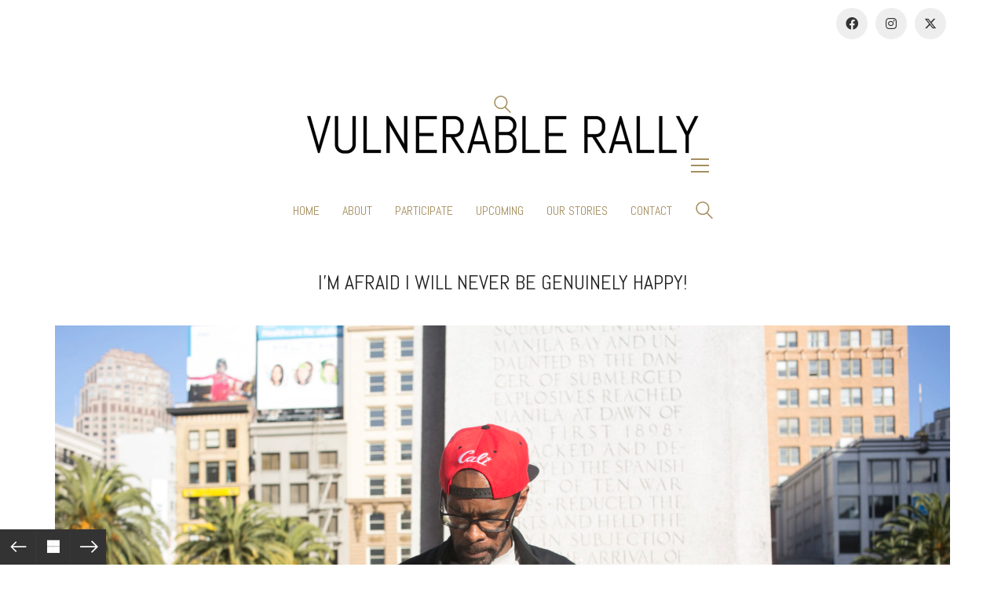

--- FILE ---
content_type: text/html; charset=UTF-8
request_url: https://www.vulnerablerally.org/portfolio/im-afraid-i-will-never-be-genuinely-happy/
body_size: 40520
content:
<!DOCTYPE html>

<html class="no-js" lang="en-US">
<head>
    <meta charset="UTF-8">
    <meta name="viewport" content="width=device-width, initial-scale=1.0">

	<title>I&#8217;m afraid I will never be genuinely happy! &#8211; Vulnerable Rally</title>
<link rel="preconnect" href="https://fonts.googleapis.com">
<link rel="preconnect" href="https://fonts.gstatic.com" crossorigin>
<link rel="preload" href="https://fonts.gstatic.com/s/abel/v12/MwQ5bhbm2POE2V9BPbh5uGM.woff2" as="font" type="font/woff2" crossorigin>
<meta name='robots' content='max-image-preview:large' />

            <script data-no-defer="1" data-ezscrex="false" data-cfasync="false" data-pagespeed-no-defer data-cookieconsent="ignore">
                var ctPublicFunctions = {"_ajax_nonce":"707fa428c4","_rest_nonce":"b593f7bddb","_ajax_url":"\/wp-admin\/admin-ajax.php","_rest_url":"https:\/\/www.vulnerablerally.org\/wp-json\/","data__cookies_type":"native","data__ajax_type":"rest","data__bot_detector_enabled":0,"data__frontend_data_log_enabled":1,"cookiePrefix":"","wprocket_detected":false,"host_url":"www.vulnerablerally.org","text__ee_click_to_select":"Click to select the whole data","text__ee_original_email":"The complete one is","text__ee_got_it":"Got it","text__ee_blocked":"Blocked","text__ee_cannot_connect":"Cannot connect","text__ee_cannot_decode":"Can not decode email. Unknown reason","text__ee_email_decoder":"CleanTalk email decoder","text__ee_wait_for_decoding":"The magic is on the way!","text__ee_decoding_process":"Please wait a few seconds while we decode the contact data."}
            </script>
        
            <script data-no-defer="1" data-ezscrex="false" data-cfasync="false" data-pagespeed-no-defer data-cookieconsent="ignore">
                var ctPublic = {"_ajax_nonce":"707fa428c4","settings__forms__check_internal":"0","settings__forms__check_external":"0","settings__forms__force_protection":0,"settings__forms__search_test":"1","settings__forms__wc_add_to_cart":0,"settings__data__bot_detector_enabled":0,"settings__sfw__anti_crawler":"0","blog_home":"https:\/\/www.vulnerablerally.org\/","pixel__setting":"0","pixel__enabled":false,"pixel__url":null,"data__email_check_before_post":1,"data__email_check_exist_post":0,"data__cookies_type":"native","data__key_is_ok":true,"data__visible_fields_required":true,"wl_brandname":"Anti-Spam by CleanTalk","wl_brandname_short":"CleanTalk","ct_checkjs_key":"f5fc90065b74c5fb3fa04a06cd7b06345e780e7fd2a9dbf4197a3426017b0621","emailEncoderPassKey":"e0fdc93a6ac9a0d5de31bc8ed3acab60","bot_detector_forms_excluded":"W10=","advancedCacheExists":true,"varnishCacheExists":false,"wc_ajax_add_to_cart":true,"theRealPerson":{"phrases":{"trpHeading":"The Real Person Badge!","trpContent1":"The commenter acts as a real person and verified as not a bot.","trpContent2":" Anti-Spam by CleanTalk","trpContentLearnMore":"Learn more"},"trpContentLink":"https:\/\/cleantalk.org\/help\/the-real-person?utm_id=&amp;utm_term=&amp;utm_source=admin_side&amp;utm_medium=trp_badge&amp;utm_content=trp_badge_link_click&amp;utm_campaign=apbct_links","imgPersonUrl":"https:\/\/www.vulnerablerally.org\/wp-content\/plugins\/cleantalk-spam-protect\/css\/images\/real_user.svg","imgShieldUrl":"https:\/\/www.vulnerablerally.org\/wp-content\/plugins\/cleantalk-spam-protect\/css\/images\/shield.svg"}}
            </script>
        <link rel='dns-prefetch' href='//fonts.googleapis.com' />
<link rel="alternate" type="application/rss+xml" title="Vulnerable Rally &raquo; Feed" href="https://www.vulnerablerally.org/feed/" />
<link rel="alternate" type="application/rss+xml" title="Vulnerable Rally &raquo; Comments Feed" href="https://www.vulnerablerally.org/comments/feed/" />
<link rel="alternate" type="application/rss+xml" title="Vulnerable Rally &raquo; I&#8217;m afraid I will never be genuinely happy! Comments Feed" href="https://www.vulnerablerally.org/portfolio/im-afraid-i-will-never-be-genuinely-happy/feed/" />
<link rel="alternate" title="oEmbed (JSON)" type="application/json+oembed" href="https://www.vulnerablerally.org/wp-json/oembed/1.0/embed?url=https%3A%2F%2Fwww.vulnerablerally.org%2Fportfolio%2Fim-afraid-i-will-never-be-genuinely-happy%2F" />
<link rel="alternate" title="oEmbed (XML)" type="text/xml+oembed" href="https://www.vulnerablerally.org/wp-json/oembed/1.0/embed?url=https%3A%2F%2Fwww.vulnerablerally.org%2Fportfolio%2Fim-afraid-i-will-never-be-genuinely-happy%2F&#038;format=xml" />
    <meta property="og:type" content="article">
    <meta property="og:title" content="I&#8217;m afraid I will never be genuinely happy!">
    <meta property="og:url" content="https://www.vulnerablerally.org/portfolio/im-afraid-i-will-never-be-genuinely-happy/">
    <meta property="og:site_name" content="Vulnerable Rally">

	        <meta property="og:description" content="San Francisco, CA, USA">
	
	        <meta property="og:image" content="https://www.vulnerablerally.org/wp-content/uploads/2018/05/MG_3049.jpg">
        <link itemprop="image" href="https://www.vulnerablerally.org/wp-content/uploads/2018/05/MG_3049.jpg">

		            <!--
		  <PageMap>
		    <DataObject type="thumbnail">
		      <Attribute name="src" value="https://www.vulnerablerally.org/wp-content/uploads/2018/05/MG_3049-150x150.jpg"/>
		      <Attribute name="width" value="150"/>
		      <Attribute name="height" value="150"/>
		    </DataObject>
		  </PageMap>
		-->
		
	<style id='wp-img-auto-sizes-contain-inline-css'>
img:is([sizes=auto i],[sizes^="auto," i]){contain-intrinsic-size:3000px 1500px}
/*# sourceURL=wp-img-auto-sizes-contain-inline-css */
</style>
<style id='wp-emoji-styles-inline-css'>

	img.wp-smiley, img.emoji {
		display: inline !important;
		border: none !important;
		box-shadow: none !important;
		height: 1em !important;
		width: 1em !important;
		margin: 0 0.07em !important;
		vertical-align: -0.1em !important;
		background: none !important;
		padding: 0 !important;
	}
/*# sourceURL=wp-emoji-styles-inline-css */
</style>
<style id='wp-block-library-inline-css'>
:root{--wp-block-synced-color:#7a00df;--wp-block-synced-color--rgb:122,0,223;--wp-bound-block-color:var(--wp-block-synced-color);--wp-editor-canvas-background:#ddd;--wp-admin-theme-color:#007cba;--wp-admin-theme-color--rgb:0,124,186;--wp-admin-theme-color-darker-10:#006ba1;--wp-admin-theme-color-darker-10--rgb:0,107,160.5;--wp-admin-theme-color-darker-20:#005a87;--wp-admin-theme-color-darker-20--rgb:0,90,135;--wp-admin-border-width-focus:2px}@media (min-resolution:192dpi){:root{--wp-admin-border-width-focus:1.5px}}.wp-element-button{cursor:pointer}:root .has-very-light-gray-background-color{background-color:#eee}:root .has-very-dark-gray-background-color{background-color:#313131}:root .has-very-light-gray-color{color:#eee}:root .has-very-dark-gray-color{color:#313131}:root .has-vivid-green-cyan-to-vivid-cyan-blue-gradient-background{background:linear-gradient(135deg,#00d084,#0693e3)}:root .has-purple-crush-gradient-background{background:linear-gradient(135deg,#34e2e4,#4721fb 50%,#ab1dfe)}:root .has-hazy-dawn-gradient-background{background:linear-gradient(135deg,#faaca8,#dad0ec)}:root .has-subdued-olive-gradient-background{background:linear-gradient(135deg,#fafae1,#67a671)}:root .has-atomic-cream-gradient-background{background:linear-gradient(135deg,#fdd79a,#004a59)}:root .has-nightshade-gradient-background{background:linear-gradient(135deg,#330968,#31cdcf)}:root .has-midnight-gradient-background{background:linear-gradient(135deg,#020381,#2874fc)}:root{--wp--preset--font-size--normal:16px;--wp--preset--font-size--huge:42px}.has-regular-font-size{font-size:1em}.has-larger-font-size{font-size:2.625em}.has-normal-font-size{font-size:var(--wp--preset--font-size--normal)}.has-huge-font-size{font-size:var(--wp--preset--font-size--huge)}.has-text-align-center{text-align:center}.has-text-align-left{text-align:left}.has-text-align-right{text-align:right}.has-fit-text{white-space:nowrap!important}#end-resizable-editor-section{display:none}.aligncenter{clear:both}.items-justified-left{justify-content:flex-start}.items-justified-center{justify-content:center}.items-justified-right{justify-content:flex-end}.items-justified-space-between{justify-content:space-between}.screen-reader-text{border:0;clip-path:inset(50%);height:1px;margin:-1px;overflow:hidden;padding:0;position:absolute;width:1px;word-wrap:normal!important}.screen-reader-text:focus{background-color:#ddd;clip-path:none;color:#444;display:block;font-size:1em;height:auto;left:5px;line-height:normal;padding:15px 23px 14px;text-decoration:none;top:5px;width:auto;z-index:100000}html :where(.has-border-color){border-style:solid}html :where([style*=border-top-color]){border-top-style:solid}html :where([style*=border-right-color]){border-right-style:solid}html :where([style*=border-bottom-color]){border-bottom-style:solid}html :where([style*=border-left-color]){border-left-style:solid}html :where([style*=border-width]){border-style:solid}html :where([style*=border-top-width]){border-top-style:solid}html :where([style*=border-right-width]){border-right-style:solid}html :where([style*=border-bottom-width]){border-bottom-style:solid}html :where([style*=border-left-width]){border-left-style:solid}html :where(img[class*=wp-image-]){height:auto;max-width:100%}:where(figure){margin:0 0 1em}html :where(.is-position-sticky){--wp-admin--admin-bar--position-offset:var(--wp-admin--admin-bar--height,0px)}@media screen and (max-width:600px){html :where(.is-position-sticky){--wp-admin--admin-bar--position-offset:0px}}

/*# sourceURL=wp-block-library-inline-css */
</style><style id='wp-block-paragraph-inline-css'>
.is-small-text{font-size:.875em}.is-regular-text{font-size:1em}.is-large-text{font-size:2.25em}.is-larger-text{font-size:3em}.has-drop-cap:not(:focus):first-letter{float:left;font-size:8.4em;font-style:normal;font-weight:100;line-height:.68;margin:.05em .1em 0 0;text-transform:uppercase}body.rtl .has-drop-cap:not(:focus):first-letter{float:none;margin-left:.1em}p.has-drop-cap.has-background{overflow:hidden}:root :where(p.has-background){padding:1.25em 2.375em}:where(p.has-text-color:not(.has-link-color)) a{color:inherit}p.has-text-align-left[style*="writing-mode:vertical-lr"],p.has-text-align-right[style*="writing-mode:vertical-rl"]{rotate:180deg}
/*# sourceURL=https://www.vulnerablerally.org/wp-includes/blocks/paragraph/style.min.css */
</style>
<style id='global-styles-inline-css'>
:root{--wp--preset--aspect-ratio--square: 1;--wp--preset--aspect-ratio--4-3: 4/3;--wp--preset--aspect-ratio--3-4: 3/4;--wp--preset--aspect-ratio--3-2: 3/2;--wp--preset--aspect-ratio--2-3: 2/3;--wp--preset--aspect-ratio--16-9: 16/9;--wp--preset--aspect-ratio--9-16: 9/16;--wp--preset--color--black: #000000;--wp--preset--color--cyan-bluish-gray: #abb8c3;--wp--preset--color--white: #ffffff;--wp--preset--color--pale-pink: #f78da7;--wp--preset--color--vivid-red: #cf2e2e;--wp--preset--color--luminous-vivid-orange: #ff6900;--wp--preset--color--luminous-vivid-amber: #fcb900;--wp--preset--color--light-green-cyan: #7bdcb5;--wp--preset--color--vivid-green-cyan: #00d084;--wp--preset--color--pale-cyan-blue: #8ed1fc;--wp--preset--color--vivid-cyan-blue: #0693e3;--wp--preset--color--vivid-purple: #9b51e0;--wp--preset--gradient--vivid-cyan-blue-to-vivid-purple: linear-gradient(135deg,rgb(6,147,227) 0%,rgb(155,81,224) 100%);--wp--preset--gradient--light-green-cyan-to-vivid-green-cyan: linear-gradient(135deg,rgb(122,220,180) 0%,rgb(0,208,130) 100%);--wp--preset--gradient--luminous-vivid-amber-to-luminous-vivid-orange: linear-gradient(135deg,rgb(252,185,0) 0%,rgb(255,105,0) 100%);--wp--preset--gradient--luminous-vivid-orange-to-vivid-red: linear-gradient(135deg,rgb(255,105,0) 0%,rgb(207,46,46) 100%);--wp--preset--gradient--very-light-gray-to-cyan-bluish-gray: linear-gradient(135deg,rgb(238,238,238) 0%,rgb(169,184,195) 100%);--wp--preset--gradient--cool-to-warm-spectrum: linear-gradient(135deg,rgb(74,234,220) 0%,rgb(151,120,209) 20%,rgb(207,42,186) 40%,rgb(238,44,130) 60%,rgb(251,105,98) 80%,rgb(254,248,76) 100%);--wp--preset--gradient--blush-light-purple: linear-gradient(135deg,rgb(255,206,236) 0%,rgb(152,150,240) 100%);--wp--preset--gradient--blush-bordeaux: linear-gradient(135deg,rgb(254,205,165) 0%,rgb(254,45,45) 50%,rgb(107,0,62) 100%);--wp--preset--gradient--luminous-dusk: linear-gradient(135deg,rgb(255,203,112) 0%,rgb(199,81,192) 50%,rgb(65,88,208) 100%);--wp--preset--gradient--pale-ocean: linear-gradient(135deg,rgb(255,245,203) 0%,rgb(182,227,212) 50%,rgb(51,167,181) 100%);--wp--preset--gradient--electric-grass: linear-gradient(135deg,rgb(202,248,128) 0%,rgb(113,206,126) 100%);--wp--preset--gradient--midnight: linear-gradient(135deg,rgb(2,3,129) 0%,rgb(40,116,252) 100%);--wp--preset--font-size--small: 13px;--wp--preset--font-size--medium: 20px;--wp--preset--font-size--large: 36px;--wp--preset--font-size--x-large: 42px;--wp--preset--spacing--20: 0.44rem;--wp--preset--spacing--30: 0.67rem;--wp--preset--spacing--40: 1rem;--wp--preset--spacing--50: 1.5rem;--wp--preset--spacing--60: 2.25rem;--wp--preset--spacing--70: 3.38rem;--wp--preset--spacing--80: 5.06rem;--wp--preset--shadow--natural: 6px 6px 9px rgba(0, 0, 0, 0.2);--wp--preset--shadow--deep: 12px 12px 50px rgba(0, 0, 0, 0.4);--wp--preset--shadow--sharp: 6px 6px 0px rgba(0, 0, 0, 0.2);--wp--preset--shadow--outlined: 6px 6px 0px -3px rgb(255, 255, 255), 6px 6px rgb(0, 0, 0);--wp--preset--shadow--crisp: 6px 6px 0px rgb(0, 0, 0);}:where(.is-layout-flex){gap: 0.5em;}:where(.is-layout-grid){gap: 0.5em;}body .is-layout-flex{display: flex;}.is-layout-flex{flex-wrap: wrap;align-items: center;}.is-layout-flex > :is(*, div){margin: 0;}body .is-layout-grid{display: grid;}.is-layout-grid > :is(*, div){margin: 0;}:where(.wp-block-columns.is-layout-flex){gap: 2em;}:where(.wp-block-columns.is-layout-grid){gap: 2em;}:where(.wp-block-post-template.is-layout-flex){gap: 1.25em;}:where(.wp-block-post-template.is-layout-grid){gap: 1.25em;}.has-black-color{color: var(--wp--preset--color--black) !important;}.has-cyan-bluish-gray-color{color: var(--wp--preset--color--cyan-bluish-gray) !important;}.has-white-color{color: var(--wp--preset--color--white) !important;}.has-pale-pink-color{color: var(--wp--preset--color--pale-pink) !important;}.has-vivid-red-color{color: var(--wp--preset--color--vivid-red) !important;}.has-luminous-vivid-orange-color{color: var(--wp--preset--color--luminous-vivid-orange) !important;}.has-luminous-vivid-amber-color{color: var(--wp--preset--color--luminous-vivid-amber) !important;}.has-light-green-cyan-color{color: var(--wp--preset--color--light-green-cyan) !important;}.has-vivid-green-cyan-color{color: var(--wp--preset--color--vivid-green-cyan) !important;}.has-pale-cyan-blue-color{color: var(--wp--preset--color--pale-cyan-blue) !important;}.has-vivid-cyan-blue-color{color: var(--wp--preset--color--vivid-cyan-blue) !important;}.has-vivid-purple-color{color: var(--wp--preset--color--vivid-purple) !important;}.has-black-background-color{background-color: var(--wp--preset--color--black) !important;}.has-cyan-bluish-gray-background-color{background-color: var(--wp--preset--color--cyan-bluish-gray) !important;}.has-white-background-color{background-color: var(--wp--preset--color--white) !important;}.has-pale-pink-background-color{background-color: var(--wp--preset--color--pale-pink) !important;}.has-vivid-red-background-color{background-color: var(--wp--preset--color--vivid-red) !important;}.has-luminous-vivid-orange-background-color{background-color: var(--wp--preset--color--luminous-vivid-orange) !important;}.has-luminous-vivid-amber-background-color{background-color: var(--wp--preset--color--luminous-vivid-amber) !important;}.has-light-green-cyan-background-color{background-color: var(--wp--preset--color--light-green-cyan) !important;}.has-vivid-green-cyan-background-color{background-color: var(--wp--preset--color--vivid-green-cyan) !important;}.has-pale-cyan-blue-background-color{background-color: var(--wp--preset--color--pale-cyan-blue) !important;}.has-vivid-cyan-blue-background-color{background-color: var(--wp--preset--color--vivid-cyan-blue) !important;}.has-vivid-purple-background-color{background-color: var(--wp--preset--color--vivid-purple) !important;}.has-black-border-color{border-color: var(--wp--preset--color--black) !important;}.has-cyan-bluish-gray-border-color{border-color: var(--wp--preset--color--cyan-bluish-gray) !important;}.has-white-border-color{border-color: var(--wp--preset--color--white) !important;}.has-pale-pink-border-color{border-color: var(--wp--preset--color--pale-pink) !important;}.has-vivid-red-border-color{border-color: var(--wp--preset--color--vivid-red) !important;}.has-luminous-vivid-orange-border-color{border-color: var(--wp--preset--color--luminous-vivid-orange) !important;}.has-luminous-vivid-amber-border-color{border-color: var(--wp--preset--color--luminous-vivid-amber) !important;}.has-light-green-cyan-border-color{border-color: var(--wp--preset--color--light-green-cyan) !important;}.has-vivid-green-cyan-border-color{border-color: var(--wp--preset--color--vivid-green-cyan) !important;}.has-pale-cyan-blue-border-color{border-color: var(--wp--preset--color--pale-cyan-blue) !important;}.has-vivid-cyan-blue-border-color{border-color: var(--wp--preset--color--vivid-cyan-blue) !important;}.has-vivid-purple-border-color{border-color: var(--wp--preset--color--vivid-purple) !important;}.has-vivid-cyan-blue-to-vivid-purple-gradient-background{background: var(--wp--preset--gradient--vivid-cyan-blue-to-vivid-purple) !important;}.has-light-green-cyan-to-vivid-green-cyan-gradient-background{background: var(--wp--preset--gradient--light-green-cyan-to-vivid-green-cyan) !important;}.has-luminous-vivid-amber-to-luminous-vivid-orange-gradient-background{background: var(--wp--preset--gradient--luminous-vivid-amber-to-luminous-vivid-orange) !important;}.has-luminous-vivid-orange-to-vivid-red-gradient-background{background: var(--wp--preset--gradient--luminous-vivid-orange-to-vivid-red) !important;}.has-very-light-gray-to-cyan-bluish-gray-gradient-background{background: var(--wp--preset--gradient--very-light-gray-to-cyan-bluish-gray) !important;}.has-cool-to-warm-spectrum-gradient-background{background: var(--wp--preset--gradient--cool-to-warm-spectrum) !important;}.has-blush-light-purple-gradient-background{background: var(--wp--preset--gradient--blush-light-purple) !important;}.has-blush-bordeaux-gradient-background{background: var(--wp--preset--gradient--blush-bordeaux) !important;}.has-luminous-dusk-gradient-background{background: var(--wp--preset--gradient--luminous-dusk) !important;}.has-pale-ocean-gradient-background{background: var(--wp--preset--gradient--pale-ocean) !important;}.has-electric-grass-gradient-background{background: var(--wp--preset--gradient--electric-grass) !important;}.has-midnight-gradient-background{background: var(--wp--preset--gradient--midnight) !important;}.has-small-font-size{font-size: var(--wp--preset--font-size--small) !important;}.has-medium-font-size{font-size: var(--wp--preset--font-size--medium) !important;}.has-large-font-size{font-size: var(--wp--preset--font-size--large) !important;}.has-x-large-font-size{font-size: var(--wp--preset--font-size--x-large) !important;}
/*# sourceURL=global-styles-inline-css */
</style>

<style id='classic-theme-styles-inline-css'>
/*! This file is auto-generated */
.wp-block-button__link{color:#fff;background-color:#32373c;border-radius:9999px;box-shadow:none;text-decoration:none;padding:calc(.667em + 2px) calc(1.333em + 2px);font-size:1.125em}.wp-block-file__button{background:#32373c;color:#fff;text-decoration:none}
/*# sourceURL=/wp-includes/css/classic-themes.min.css */
</style>
<link rel='stylesheet' id='cleantalk-public-css-css' href='https://www.vulnerablerally.org/wp-content/plugins/cleantalk-spam-protect/css/cleantalk-public.min.css?ver=6.69.2_1765359086' media='all' />
<link rel='stylesheet' id='cleantalk-email-decoder-css-css' href='https://www.vulnerablerally.org/wp-content/plugins/cleantalk-spam-protect/css/cleantalk-email-decoder.min.css?ver=6.69.2_1765359086' media='all' />
<link rel='stylesheet' id='cleantalk-trp-css-css' href='https://www.vulnerablerally.org/wp-content/plugins/cleantalk-spam-protect/css/cleantalk-trp.min.css?ver=6.69.2_1765359086' media='all' />
<link rel='stylesheet' id='contact-form-7-css' href='https://www.vulnerablerally.org/wp-content/plugins/contact-form-7/includes/css/styles.css?ver=6.1.4' media='all' />
<link rel='stylesheet' id='wpbaw-public-style-css' href='https://www.vulnerablerally.org/wp-content/plugins/wp-blog-and-widgets/assets/css/wpbaw-public.css?ver=2.6.6' media='all' />
<link rel='stylesheet' id='kalium-bootstrap-css-css' href='https://www.vulnerablerally.org/wp-content/themes/kalium/assets/css/bootstrap.min.css?ver=3.24.1744809042' media='all' />
<link rel='stylesheet' id='kalium-theme-base-css-css' href='https://www.vulnerablerally.org/wp-content/themes/kalium/assets/css/base.min.css?ver=3.24.1744809042' media='all' />
<link rel='stylesheet' id='kalium-theme-style-new-css-css' href='https://www.vulnerablerally.org/wp-content/themes/kalium/assets/css/new/style.min.css?ver=3.24.1744809042' media='all' />
<link rel='stylesheet' id='kalium-theme-other-css-css' href='https://www.vulnerablerally.org/wp-content/themes/kalium/assets/css/other.min.css?ver=3.24.1744809042' media='all' />
<link rel='stylesheet' id='kalium-theme-portfolio-css-css' href='https://www.vulnerablerally.org/wp-content/themes/kalium/assets/css/portfolio.min.css?ver=3.24.1744809042' media='all' />
<link rel='stylesheet' id='kalium-style-css-css' href='https://www.vulnerablerally.org/wp-content/themes/kalium/style.css?ver=3.24.1744809042' media='all' />
<link rel='stylesheet' id='custom-skin-css' href='https://www.vulnerablerally.org/wp-content/themes/kalium-child/custom-skin.css?ver=7bb9970b4375eaab3ebb3eb5d4292b4f' media='all' />
<link rel='stylesheet' id='kalium-fluidbox-css-css' href='https://www.vulnerablerally.org/wp-content/themes/kalium/assets/vendors/fluidbox/css/fluidbox.min.css?ver=3.24.1744809042' media='all' />
<link rel='stylesheet' id='kalium-child-css' href='https://www.vulnerablerally.org/wp-content/themes/kalium-child/style.css?ver=6.9' media='all' />
<link rel='stylesheet' id='typolab-abel-font-font-1-css' href='https://fonts.googleapis.com/css2?family=Abel&#038;display=swap&#038;ver=3.24' media='all' />
    <script type="text/javascript">
		var ajaxurl = ajaxurl || 'https://www.vulnerablerally.org/wp-admin/admin-ajax.php';
		    </script>
	
<style data-custom-selectors>h1, .h1, .page-heading h1, h2, .h2, .page-heading h2, h3, .h3, .page-heading h3, h4, .h4, .page-heading h4, h5, .h5, .page-heading h5, h6, .h6, .page-heading h6{font-family:"Abel";font-style:normal;font-weight:normal;text-transform:uppercase}body, p{font-family:"Abel";font-style:normal;font-weight:normal;font-size:16px}.blog h1.page-heading--title, .home .section-title h1{font-family:"Abel";font-style:normal;font-weight:normal;text-transform:uppercase;font-size:125px}@media screen and (max-width:992px){.blog h1.page-heading--title, .home .section-title h1{font-size:40px}}@media screen and (max-width:768px){.blog h1.page-heading--title, .home .section-title h1{font-size:50px}}.home .auto-type-element{font-family:"Abel";font-style:normal;font-weight:normal;font-size:16px}.blog-posts .post-item .post-details .post-title a{font-family:"Abel";font-style:normal;font-weight:normal;text-transform:uppercase;font-size:20px}.blog-posts .post-item .post-details .post-meta.category, .blog-posts .post-item .post-details .post-meta.date{font-family:"Abel";font-style:normal;font-weight:normal;text-transform:uppercase;font-size:11px}.single-post .post .post-meta-only .post-meta{font-family:"Abel";font-style:normal;font-weight:normal;text-transform:uppercase;font-size:11px}.product-filter ul{font-family:"Abel";font-style:normal;font-weight:normal;text-transform:uppercase}.single-post .post .post-share-networks .share-title{font-family:"Abel";font-style:normal;font-weight:normal;text-transform:uppercase}.button{font-family:"Abel";font-style:normal;font-weight:normal;text-transform:uppercase}.single-post .post .author-info--details .author-name{font-family:"Abel";font-style:normal;font-weight:normal;text-transform:uppercase}.menu-bar .show-menu-text{font-family:"Abel";font-style:normal;font-weight:normal}</style><script type="text/javascript" src="https://www.vulnerablerally.org/wp-content/plugins/cleantalk-spam-protect/js/apbct-public-bundle_gathering.min.js?ver=6.69.2_1765359086" id="apbct-public-bundle_gathering.min-js-js"></script>
<script type="text/javascript" src="https://www.vulnerablerally.org/wp-includes/js/jquery/jquery.min.js?ver=3.7.1" id="jquery-core-js"></script>
<script type="text/javascript" src="https://www.vulnerablerally.org/wp-includes/js/jquery/jquery-migrate.min.js?ver=3.4.1" id="jquery-migrate-js"></script>
<script type="text/javascript" src="https://www.vulnerablerally.org/wp-content/plugins/revslider/public/assets/js/rbtools.min.js?ver=6.6.12" async id="tp-tools-js"></script>
<script type="text/javascript" src="https://www.vulnerablerally.org/wp-content/plugins/revslider/public/assets/js/rs6.min.js?ver=6.6.12" async id="revmin-js"></script>
<link rel="https://api.w.org/" href="https://www.vulnerablerally.org/wp-json/" /><link rel="alternate" title="JSON" type="application/json" href="https://www.vulnerablerally.org/wp-json/wp/v2/portfolio/3835" /><link rel="EditURI" type="application/rsd+xml" title="RSD" href="https://www.vulnerablerally.org/xmlrpc.php?rsd" />
<meta name="generator" content="WordPress 6.9" />
<link rel="canonical" href="https://www.vulnerablerally.org/portfolio/im-afraid-i-will-never-be-genuinely-happy/" />
<link rel='shortlink' href='https://www.vulnerablerally.org/?p=3835' />
<style id="theme-custom-css">.home .auto-type-element {line-height: 26px}.post-comment-form{display:none;}.menu-bar .ham:after {top: 6px !important;}.menu-bar .ham:before {top: -6px !important;}.menu-bar.exit .ham:before {top: -10px !important;}.page-id-2167 .menu-bar.menu-skin-dark .ham:after, .page-id-2167 .menu-bar.menu-skin-dark .ham:before,.page-id-2167 .menu-bar.menu-skin-dark .ham {background-color: #fff;}.page-id-2261 .menu-bar.menu-skin-dark .ham:after, .page-id-2261 .menu-bar.menu-skin-dark .ham:before,.page-id-2261 .menu-bar.menu-skin-dark .ham {background-color: #fff;}.page-heading--description {line-height: 1.5;}.blog-posts .post-item .post-thumbnail .post-hover {background: rgba(255,255,255,0.85) !important;}.blog-posts .post-item .post-thumbnail .post-hover .hover-icon {display: none;}.blog-posts .post-item.template-standard .post-details, .blog-posts .post-item.template-standard .post-thumbnail {border: none;}.blog-posts .post-item .post-details .post-title {text-align: center !important;line-height: normal;margin-bottom: 0px;}.blog-posts .post-item .post-details .post-title a:after  {display: none;}.blog-posts .post-item .post-details .post-meta i {display: none !important;}.blog-posts .post-item .post-details .post-meta.date {text-align: center;float: none !important;margin-top: 5px;}.blog-posts .post-item .post-details .post-meta.category, .blog-posts .post-item .post-details .post-meta.date {float: none !important;letter-spacing: 5px;color: #999;}.post-body{padding-top:15px!important;}body.single-post .message-form .form-group .placeholder {    padding-bottom: 0px !important;}.single-blog-holder .comments-holder .comment-holder .commenter-image .comment-connector {border-color: #fff;}.single-post .post .post-meta.date {display: inline-block;    width: auto;    float: none !important;    letter-spacing: 5px;    padding: 0px;    color: #999;}.single-post .post .entry-header {margin-bottom: 15px;}.single-post .post-image {margin-bottom: 45px;}.single-post .post .post-meta.date i {display: none;}.blog .page-heading--title-section, .home .section-title  {text-align: center !important;}.portfolio-holder .thumb .hover-state .info p a:hover {color: #a58f60;}body.page-id-2167 .social-networks .list-inline {    text-align: center;}.portfolio-title-holder .pt-column {    margin: auto;}.product-filter .portfolio-subcategory {    left: 50%;right: auto;    transform: translateX(-50%);}body.page-id-2261 .lab-autotype-text-entry {box-shadow: 0px 2px 0px #222}@media screen and (max-width: 992px) {.product-filter {    text-align: center;}}.example { color: red !important;}.search-results-holder .result-box .result-image {    width: 300px!important;}@media screen and (max-width: 768px){.blog .section-title h1, .home .section-title h1 {    margin-top: 100px;}}@media screen and (min-width: 768px){.blog .section-title h1, .home .section-title h1 {    margin-top: 100px;}}@media screen and (min-width: 992px){.blog .section-title h1, .home .section-title h1 {    margin-top: 20px;}}@media screen and (min-width: 1200px){.post-comments .container,.single-post .post--column {padding: 0 70px;}.single-post .post-comments+.post-comment-form .comment-respond,.single-post .comment-respond {padding: 30px 55px;}.single-post .post--full-width-image.format-quote blockquote {padding-left: 70px;padding-right: 70px;}}</style><script>var mobile_menu_breakpoint = 768;</script><style data-appended-custom-css="true">@media screen and (min-width:769px) { .mobile-menu-wrapper,.mobile-menu-overlay,.header-block__item--mobile-menu-toggle {display: none;} }</style><style data-appended-custom-css="true">@media screen and (max-width:768px) { .header-block__item--standard-menu-container {display: none;} }</style><style>.recentcomments a{display:inline !important;padding:0 !important;margin:0 !important;}</style><meta name="generator" content="Powered by WPBakery Page Builder - drag and drop page builder for WordPress."/>
<meta name="generator" content="Powered by Slider Revolution 6.6.12 - responsive, Mobile-Friendly Slider Plugin for WordPress with comfortable drag and drop interface." />
<link rel="icon" href="https://www.vulnerablerally.org/wp-content/uploads/2019/03/vr-32x32.png" sizes="32x32" />
<link rel="icon" href="https://www.vulnerablerally.org/wp-content/uploads/2019/03/vr.png" sizes="192x192" />
<link rel="apple-touch-icon" href="https://www.vulnerablerally.org/wp-content/uploads/2019/03/vr.png" />
<meta name="msapplication-TileImage" content="https://www.vulnerablerally.org/wp-content/uploads/2019/03/vr.png" />
<script>function setREVStartSize(e){
			//window.requestAnimationFrame(function() {
				window.RSIW = window.RSIW===undefined ? window.innerWidth : window.RSIW;
				window.RSIH = window.RSIH===undefined ? window.innerHeight : window.RSIH;
				try {
					var pw = document.getElementById(e.c).parentNode.offsetWidth,
						newh;
					pw = pw===0 || isNaN(pw) || (e.l=="fullwidth" || e.layout=="fullwidth") ? window.RSIW : pw;
					e.tabw = e.tabw===undefined ? 0 : parseInt(e.tabw);
					e.thumbw = e.thumbw===undefined ? 0 : parseInt(e.thumbw);
					e.tabh = e.tabh===undefined ? 0 : parseInt(e.tabh);
					e.thumbh = e.thumbh===undefined ? 0 : parseInt(e.thumbh);
					e.tabhide = e.tabhide===undefined ? 0 : parseInt(e.tabhide);
					e.thumbhide = e.thumbhide===undefined ? 0 : parseInt(e.thumbhide);
					e.mh = e.mh===undefined || e.mh=="" || e.mh==="auto" ? 0 : parseInt(e.mh,0);
					if(e.layout==="fullscreen" || e.l==="fullscreen")
						newh = Math.max(e.mh,window.RSIH);
					else{
						e.gw = Array.isArray(e.gw) ? e.gw : [e.gw];
						for (var i in e.rl) if (e.gw[i]===undefined || e.gw[i]===0) e.gw[i] = e.gw[i-1];
						e.gh = e.el===undefined || e.el==="" || (Array.isArray(e.el) && e.el.length==0)? e.gh : e.el;
						e.gh = Array.isArray(e.gh) ? e.gh : [e.gh];
						for (var i in e.rl) if (e.gh[i]===undefined || e.gh[i]===0) e.gh[i] = e.gh[i-1];
											
						var nl = new Array(e.rl.length),
							ix = 0,
							sl;
						e.tabw = e.tabhide>=pw ? 0 : e.tabw;
						e.thumbw = e.thumbhide>=pw ? 0 : e.thumbw;
						e.tabh = e.tabhide>=pw ? 0 : e.tabh;
						e.thumbh = e.thumbhide>=pw ? 0 : e.thumbh;
						for (var i in e.rl) nl[i] = e.rl[i]<window.RSIW ? 0 : e.rl[i];
						sl = nl[0];
						for (var i in nl) if (sl>nl[i] && nl[i]>0) { sl = nl[i]; ix=i;}
						var m = pw>(e.gw[ix]+e.tabw+e.thumbw) ? 1 : (pw-(e.tabw+e.thumbw)) / (e.gw[ix]);
						newh =  (e.gh[ix] * m) + (e.tabh + e.thumbh);
					}
					var el = document.getElementById(e.c);
					if (el!==null && el) el.style.height = newh+"px";
					el = document.getElementById(e.c+"_wrapper");
					if (el!==null && el) {
						el.style.height = newh+"px";
						el.style.display = "block";
					}
				} catch(e){
					console.log("Failure at Presize of Slider:" + e)
				}
			//});
		  };</script>
		<style id="wp-custom-css">
			#main-wrapper > header > div.header-block { 
overflow:hidden!important;
}

@media only screen and (max-width:300px) { 

	#main-wrapper > header > div.header-block > div.header-block__row-container.container > div > div > div > div.header-block__item.header-block__item--type-menu-main-menu.header-block__item--mobile-menu-toggle.header-block__item--hide-on-mobile, #main-wrapper > header > div.header-block > div.header-block__row-container.container > div > div > div > div.header-block__item.header-block__item--type-search-field.header-block__item--hide-on-mobile{
    display: flex !important;
}
	.logo-image {
	     width: 150px!important;
    height: auto;
	display:inherit;
}
}
	

span.toggle-bars__bar-line.toggle-bars__bar-line{ 
	background-color: #a58f60!important;
	}




@media only screen and (max-width: 768px) {

	
	.logo-image{
	     width: 250px!important;
    height: 25px!important;
	display:inherit;
}
	.header-logo.logo-image { 
	    display: flex!important;
    overflow: hidden!important;
    vertical-align: middle!important;
    justify-content: center!important;
	}
	.standard-menu-container {
display:none!important;
	}
	span.toggle-bars__bar-line.toggle-bars__bar-line{ 
	background-color: #a58f60!important;
	}
	#main-wrapper > header > div.header-block > div.header-block__row-container.container > div > div > div > div.header-block__item.header-block__item--type-menu-main-menu.header-block__item--mobile-menu-toggle.header-block__item--hide-on-mobile, #main-wrapper > header > div.header-block > div.header-block__row-container.container > div > div > div > div.header-block__item.header-block__item--type-search-field.header-block__item--hide-on-mobile{
    display: flex !important;
}
}
.grecaptcha-badge { 
    visibility: hidden;
}
.header-block__column { 
justify-content: center!important;
}
p {
    font-size: large;
}

.header-block, .site-header--static-header-type {
    padding-top: 60px !important;
}
.standard-menu-container.menu-skin-main div.menu>ul>li>a, .standard-menu-container.menu-skin-main ul.menu>li>a {
    color: #a58f60 !important;
}
.standard-menu-container.menu-skin-main ul.menu ul li a {
    color: #a58f60 !important;
}
.standard-menu-container.menu-skin-main div.menu>ul>li>a, .standard-menu-container.menu-skin-main ul.menu>li>a:after {
    content: none !important;
}
.standard-menu-container.menu-skin-main ul.menu ul {
    background: #fff !Important;
}
.portfolio-title-holder {
    display: none !important;
}
.right-part {
    float: right;
    padding-top:10px;
}
.top-header{
	background:#fff;
	-webkit-box-shadow: 0px 2px 5px -1px rgba(0,0,0,0.34);
-moz-box-shadow: 0px 2px 5px -1px rgba(0,0,0,0.34);
box-shadow: 0px 2px 5px -1px rgba(0,0,0,0.34);
}
.header-logo{
	text-align:center;
}
.textwidget h1 {
    font-size: 55px!important;
    font-weight: 500 !important;
    margin-bottom: -5px !important;
	margin-top: -4px !important;
	color: #000 !important;
}
.logo-column{
	margin:0 auto;
	padding:15px 0 50px 0;
}
.menu-items-blocks{
	-webkit-box-pack: center!important;
    -ms-flex-pack: end!important;
    justify-content: center!important;
}
.copyrights{
	text-align:center;
}
.portfolio-holder .thumb .hover-state.position-center .info {
	top: 80% !important;
}
.portfolio-holder .thumb .hover-state.hover-style-white{
	background:rgba(255, 255, 255, .5)!important;
}
a#lg-share-pinterest {
    display: none;
}
pre{
	padding:0;
	border:none;
	background:none;
}
.ugc-inner-wrapper h2{
	margin:0;
}
.ugc-input-wrapper{
	max-width:500px;
	width:100%;
}
.ugc-input-wrapper input[type='submit']{
	background:#000;
	color:#fff;
}
.form-group input, .form-group textarea{
	width:100%;
	max-width:500px;
}
.form-group textarea{
	height:100px;
}
.button-group input[type='submit']{
	background:#000;
	color:#fff;
	height:40px;
	line-height:40px;
padding: 0 60px;
	border:none;
}
strong {
    font-weight: 800 !important;
}
.upcoming-text{
    font-size: 32px !important;
    line-height: 2 !important;
		text-align: justify;
}
.ugc-input-wrapper .btn{
	margin-top:20px;
}
.ugc-input-wrapper label{
	display:flex !important
}
input[type=text], input[type=number], input[type=email], input[type=password], input[type=url], input[type=tel], textarea{
	border: 1px solid #808080;
	width: 100%;
}
.home-banner img {
    width: 100%;
}
.home-banner {
    margin: 50px 0 0 0;
	
}
.mobile-logo-text{
		display:none;
	}
@media (max-width: 768px){
	.mobile-logo-text{
		display:block;
	}
	.mobile-logo-text .textwidget h1 {
		font-size: 34px!important;
	text-align:center !important;}
	.logo-content {
    text-align: center;
}
.mobmenul-container {
	top: 118px !important;
	}
.page-id-2261 .menu-bar.menu-skin-dark .ham:after, .page-id-2261 .menu-bar.menu-skin-dark .ham:before, .page-id-2261 .menu-bar.menu-skin-dark .ham {
    background-color: #000 !important;
}
	

	.logo-column {
    padding: 15px 0 0 0;
}
	.menu-bar {
		margin-left: -220px!important;
	  height: 0px!important;}
	.textwidget h1 {
		font-size: 32px!important;
	}
	.menu-bar .ham {
		top:-100px !important;
	}
}
@media (max-width: 380px){
	.menu-bar .ham {
		top:-120px !important;
	}
}		</style>
		<noscript><style> .wpb_animate_when_almost_visible { opacity: 1; }</style></noscript><link rel='stylesheet' id='kalium-light-gallery-css-css' href='https://www.vulnerablerally.org/wp-content/themes/kalium/assets/vendors/light-gallery/css/lightgallery.min.css?ver=3.24.1744809042' media='all' />
<link rel='stylesheet' id='kalium-light-gallery-transitions-css-css' href='https://www.vulnerablerally.org/wp-content/themes/kalium/assets/vendors/light-gallery/css/lg-transitions.min.css?ver=3.24.1744809042' media='all' />
<link rel='stylesheet' id='js_composer_front-css' href='https://www.vulnerablerally.org/wp-content/plugins/js_composer/assets/css/js_composer.min.css?ver=6.10.0' media='all' />
<link rel='stylesheet' id='kalium-videojs-css-css' href='https://www.vulnerablerally.org/wp-content/themes/kalium/assets/vendors/video-js/video-js.min.css?ver=3.24.1744809042' media='all' />
<link rel='stylesheet' id='kalium-fontawesome-css-css' href='https://www.vulnerablerally.org/wp-content/themes/kalium/assets/vendors/font-awesome/css/all.min.css?ver=3.24.1744809042' media='all' />
<link rel='stylesheet' id='rs-plugin-settings-css' href='https://www.vulnerablerally.org/wp-content/plugins/revslider/public/assets/css/rs6.css?ver=6.6.12' media='all' />
<style id='rs-plugin-settings-inline-css'>
#rs-demo-id {}
/*# sourceURL=rs-plugin-settings-inline-css */
</style>
</head>
<body class="wp-singular portfolio-template-default single single-portfolio postid-3835 wp-theme-kalium wp-child-theme-kalium-child wpb-js-composer js-comp-ver-6.10.0 vc_responsive">

<div class="mobile-menu-wrapper mobile-menu-slide">

    <div class="mobile-menu-container">

		<ul id="menu-main-menu" class="menu"><li id="menu-item-4895" class="menu-item menu-item-type-post_type menu-item-object-page menu-item-home menu-item-4895"><a href="https://www.vulnerablerally.org/">HOME</a></li>
<li id="menu-item-4199" class="menu-item menu-item-type-post_type menu-item-object-page menu-item-4199"><a href="https://www.vulnerablerally.org/about/">ABOUT</a></li>
<li id="menu-item-4695" class="menu-item menu-item-type-custom menu-item-object-custom menu-item-has-children menu-item-4695"><a href="https://www.vulnerablerally.com/how-to-create-your-own-vulnerable-rally/">PARTICIPATE</a>
<ul class="sub-menu">
	<li id="menu-item-4431" class="menu-item menu-item-type-post_type menu-item-object-page menu-item-4431"><a href="https://www.vulnerablerally.org/how-to-create-your-own-vulnerable-rally/">How To Create Your Own Vulnerable Rally</a></li>
	<li id="menu-item-4432" class="menu-item menu-item-type-post_type menu-item-object-page menu-item-4432"><a href="https://www.vulnerablerally.org/upload-your-picture/">Upload Your Picture</a></li>
</ul>
</li>
<li id="menu-item-4067" class="menu-item menu-item-type-post_type menu-item-object-page menu-item-4067"><a href="https://www.vulnerablerally.org/upcoming/">UPCOMING</a></li>
<li id="menu-item-4897" class="menu-item menu-item-type-post_type menu-item-object-page menu-item-4897"><a href="https://www.vulnerablerally.org/stories/">OUR STORIES</a></li>
<li id="menu-item-4049" class="menu-item menu-item-type-post_type menu-item-object-page menu-item-4049"><a href="https://www.vulnerablerally.org/contact/">CONTACT</a></li>
</ul>
		            <form role="search" method="get" class="search-form" action="https://www.vulnerablerally.org/">
                <input type="search" class="search-field" placeholder="Search site..." value="" name="s" id="search_mobile_inp"/>

                <label for="search_mobile_inp">
                    <i class="fa fa-search"></i>
                </label>

                <input type="submit" class="search-submit" value="Go"/>
            </form>
		
		
		
    </div>

</div>

<div class="mobile-menu-overlay"></div>
<div class="wrapper" id="main-wrapper">

	<style data-appended-custom-css="true">.header-block, .site-header--static-header-type {padding-top: 0px;}</style><style data-appended-custom-css="true">.header-block, .site-header--static-header-type {padding-bottom: 20px;}</style>    <header class="site-header main-header menu-type-custom-header">

		<div class="container">
						<!-- <div class="mobile-logo-text">		</div>-->
							<div class="right-part">
								
								<ul class="social-networks rounded"><li><a href="https://www.facebook.com/vulnerablerally/" target="_blank" class="facebook" title="Facebook" aria-label="Facebook" rel="noopener"><i class="fab fa-facebook"></i><span class="name">Facebook</span></a></li><li><a href="https://www.instagram.com/vulnerablerally/" target="_blank" class="instagram" title="Instagram" aria-label="Instagram" rel="noopener"><i class="fab fa-instagram"></i><span class="name">Instagram</span></a></li><li><a href="https://twitter.com/VulnerableRally" target="_blank" class="twitter" title="Twitter" aria-label="Twitter" rel="noopener"><i class="fab fa-x-twitter"></i><span class="name">Twitter</span></a></li></ul>								<div class="fb-like" data-href="https://www.facebook.com/vulnerablerally/" data-layout="button_count" data-action="like" data-size="small" data-show-faces="true" data-share="true"></div>
							</div>
						</div>
<div class="header-block">

	
	<div class="header-block--row-container container">

        <div class="header-block--row header-block--row-main">
			
				        <div class="header-block__column header-block--content-left header-block--align-">

            <div class="header-block__items-row">
				<div class="header-block__item header-block__item--type-search-field header-block__item--hide-on-desktop header-block__item--hide-on-tablet header-block__item--hide-on-mobile">        <div class="header-search-input menu-skin-main header-search-input--align-right">
            <form role="search" method="get" action="https://www.vulnerablerally.org/">
                <div class="search-field">
                    <span>Search site...</span>
                    <input type="search" value="" autocomplete="off" name="s"/>
                </div>

                <div class="search-icon">
                    <a href="#" data-animation="scale" aria-label="Search site">
						<?xml version="1.0" encoding="utf-8"?>
<!-- Generator: Adobe Illustrator 19.2.1, SVG Export Plug-In . SVG Version: 6.00 Build 0)  -->
<svg height="24" width="24" version="1.1" xmlns="http://www.w3.org/2000/svg" xmlns:xlink="http://www.w3.org/1999/xlink" x="0px" y="0px"
	 viewBox="0 0 1417.3 1417.3" style="enable-background:new 0 0 1417.3 1417.3;" xml:space="preserve">
<style type="text/css">
	.st0{display:none;}
	.st1{display:inline;}
</style>
<g id="search-one">
	<path d="M976.2,925.2c90.6-98.1,147.1-229.4,147.1-374.1C1123.4,247.7,876.5,0,572.2,0S21.1,247.7,21.1,551.1
		s246.9,551.1,551.1,551.1c123.9,0,237.7-40.7,330-109.7l409.8,409.8c10,10,22.4,15,34.9,15s25.8-5,34.9-15
		c19.1-19.1,19.1-50.7,0-70.7L976.2,925.2z M120.8,551.1c0-248.6,202-451.4,451.4-451.4c248.6,0,451.4,202,451.4,451.4
		s-202,451.4-451.4,451.4S120.8,799.7,120.8,551.1z"/>
</g>
<g id="search-two" class="st0">
	<path class="st1" d="M976.2,925.2c90.6-98.1,147.1-229.4,147.1-374.1C1123.4,247.7,876.5,0,572.2,0S21.1,247.7,21.1,551.1
		s246.9,551.1,551.1,551.1c123.9,0,237.7-40.7,330-109.7l409.8,409.8c10,10,22.4,15,34.9,15s25.8-5,34.9-15
		c19.1-19.1,19.1-50.7,0-70.7L976.2,925.2z"/>
</g>
</svg>
                    </a>
                </div>

				            </form>

        </div>
		</div>            </div>

        </div>
		        <div class="header-block__column header-block__logo header-block--auto-grow">
			<style data-appended-custom-css="true">.logo-image {width:500px;height:50px;}</style><style data-appended-custom-css="true">@media screen and (max-width: 768px) { .logo-image {width:400px;height:40px;} }</style>    <a href="https://www.vulnerablerally.org" class="header-logo logo-image" aria-label="Go to homepage">
		            <img src="https://www.vulnerablerally.org/wp-content/uploads/2018/05/logo-1.jpg" class="main-logo" width="500" height="50" alt="VULNERABLE RALLY "/>
		    </a>
        </div>
		        <div class="header-block__column header-block--content-right header-block--align-right">

            <div class="header-block__items-row">
				<div class="header-block__item header-block__item--type-open-standard-menu header-block__item--hide-on-desktop header-block__item--hide-on-tablet header-block__item--hide-on-mobile"><div class="standard-toggle-menu standard-toggle-menu--position-left" data-toggle-effect="fade" data-stagger-direction="right" data-toggle-id=""><div class="standard-toggle-menu--col standard-toggle-menu--menu standard-menu-container menu-skin-main"><nav class="nav-container-main-menu"><ul id="menu-main-menu-1" class="menu"><li class="menu-item menu-item-type-post_type menu-item-object-page menu-item-home menu-item-4895"><a href="https://www.vulnerablerally.org/"><span>HOME</span></a></li>
<li class="menu-item menu-item-type-post_type menu-item-object-page menu-item-4199"><a href="https://www.vulnerablerally.org/about/"><span>ABOUT</span></a></li>
<li class="menu-item menu-item-type-custom menu-item-object-custom menu-item-has-children menu-item-4695"><a href="https://www.vulnerablerally.com/how-to-create-your-own-vulnerable-rally/"><span>PARTICIPATE</span></a>
<ul class="sub-menu">
	<li class="menu-item menu-item-type-post_type menu-item-object-page menu-item-4431"><a href="https://www.vulnerablerally.org/how-to-create-your-own-vulnerable-rally/"><span>How To Create Your Own Vulnerable Rally</span></a></li>
	<li class="menu-item menu-item-type-post_type menu-item-object-page menu-item-4432"><a href="https://www.vulnerablerally.org/upload-your-picture/"><span>Upload Your Picture</span></a></li>
</ul>
</li>
<li class="menu-item menu-item-type-post_type menu-item-object-page menu-item-4067"><a href="https://www.vulnerablerally.org/upcoming/"><span>UPCOMING</span></a></li>
<li class="menu-item menu-item-type-post_type menu-item-object-page menu-item-4897"><a href="https://www.vulnerablerally.org/stories/"><span>OUR STORIES</span></a></li>
<li class="menu-item menu-item-type-post_type menu-item-object-page menu-item-4049"><a href="https://www.vulnerablerally.org/contact/"><span>CONTACT</span></a></li>
</ul></nav></div><div class="standard-toggle-menu--col standard-toggle-menu--button"><a href="#" class="toggle-bars menu-skin-main" aria-label="Toggle navigation" role="button" data-action="standard-menu" data-toggle-id="">            <span class="toggle-bars__column toggle-bars__column--right toggle-bars__column--padding-left">
                <span class="toggle-bars__text toggle-bars__text--show"></span>
                <span class="toggle-bars__text toggle-bars__text--hide"></span>
            </span>
			        <span class="toggle-bars__column">
            <span class="toggle-bars__bar-lines">
                <span class="toggle-bars__bar-line toggle-bars__bar-line--top"></span>
                <span class="toggle-bars__bar-line toggle-bars__bar-line--middle"></span>
                <span class="toggle-bars__bar-line toggle-bars__bar-line--bottom"></span>
            </span>
        </span>
		</a></div></div></div>            </div>

        </div>
				
						
                   

	</div></div>

	        <div class="header-block__row-container container">

            <div class="header-block__row header-block__row--secondary">

                <div class="header-block__column header-block--content-below header-block--align-center">

                    <div class="header-block__items-row">
						<div class="header-block__item header-block__item--type-menu-main-menu header-block__item--standard-menu-container header-block__item--hide-on-mobile"><div class="standard-menu-container menu-skin-main"><nav class="nav-container-main-menu"><ul id="menu-main-menu-2" class="menu"><li class="menu-item menu-item-type-post_type menu-item-object-page menu-item-home menu-item-4895"><a href="https://www.vulnerablerally.org/"><span>HOME</span></a></li>
<li class="menu-item menu-item-type-post_type menu-item-object-page menu-item-4199"><a href="https://www.vulnerablerally.org/about/"><span>ABOUT</span></a></li>
<li class="menu-item menu-item-type-custom menu-item-object-custom menu-item-has-children menu-item-4695"><a href="https://www.vulnerablerally.com/how-to-create-your-own-vulnerable-rally/"><span>PARTICIPATE</span></a>
<ul class="sub-menu">
	<li class="menu-item menu-item-type-post_type menu-item-object-page menu-item-4431"><a href="https://www.vulnerablerally.org/how-to-create-your-own-vulnerable-rally/"><span>How To Create Your Own Vulnerable Rally</span></a></li>
	<li class="menu-item menu-item-type-post_type menu-item-object-page menu-item-4432"><a href="https://www.vulnerablerally.org/upload-your-picture/"><span>Upload Your Picture</span></a></li>
</ul>
</li>
<li class="menu-item menu-item-type-post_type menu-item-object-page menu-item-4067"><a href="https://www.vulnerablerally.org/upcoming/"><span>UPCOMING</span></a></li>
<li class="menu-item menu-item-type-post_type menu-item-object-page menu-item-4897"><a href="https://www.vulnerablerally.org/stories/"><span>OUR STORIES</span></a></li>
<li class="menu-item menu-item-type-post_type menu-item-object-page menu-item-4049"><a href="https://www.vulnerablerally.org/contact/"><span>CONTACT</span></a></li>
</ul></nav></div></div><div class="header-block__item header-block__item--type-menu-main-menu header-block__item--mobile-menu-toggle header-block__item--hide-on-mobile"><a href="#" class="toggle-bars menu-skin-main" aria-label="Toggle navigation" role="button" data-action="mobile-menu">            <span class="toggle-bars__column toggle-bars__column--right toggle-bars__column--padding-left">
                <span class="toggle-bars__text toggle-bars__text--show"></span>
                <span class="toggle-bars__text toggle-bars__text--hide"></span>
            </span>
			        <span class="toggle-bars__column">
            <span class="toggle-bars__bar-lines">
                <span class="toggle-bars__bar-line toggle-bars__bar-line--top"></span>
                <span class="toggle-bars__bar-line toggle-bars__bar-line--middle"></span>
                <span class="toggle-bars__bar-line toggle-bars__bar-line--bottom"></span>
            </span>
        </span>
		</a></div><div class="header-block__item header-block__item--type-search-field header-block__item--hide-on-mobile">        <div class="header-search-input menu-skin-main header-search-input--align-right">
            <form role="search" method="get" action="https://www.vulnerablerally.org/">
                <div class="search-field">
                    <span>Search site...</span>
                    <input type="search" value="" autocomplete="off" name="s"/>
                </div>

                <div class="search-icon">
                    <a href="#" data-animation="scale" aria-label="Search site">
						<?xml version="1.0" encoding="utf-8"?>
<!-- Generator: Adobe Illustrator 19.2.1, SVG Export Plug-In . SVG Version: 6.00 Build 0)  -->
<svg height="24" width="24" version="1.1" xmlns="http://www.w3.org/2000/svg" xmlns:xlink="http://www.w3.org/1999/xlink" x="0px" y="0px"
	 viewBox="0 0 1417.3 1417.3" style="enable-background:new 0 0 1417.3 1417.3;" xml:space="preserve">
<style type="text/css">
	.st0{display:none;}
	.st1{display:inline;}
</style>
<g id="search-one">
	<path d="M976.2,925.2c90.6-98.1,147.1-229.4,147.1-374.1C1123.4,247.7,876.5,0,572.2,0S21.1,247.7,21.1,551.1
		s246.9,551.1,551.1,551.1c123.9,0,237.7-40.7,330-109.7l409.8,409.8c10,10,22.4,15,34.9,15s25.8-5,34.9-15
		c19.1-19.1,19.1-50.7,0-70.7L976.2,925.2z M120.8,551.1c0-248.6,202-451.4,451.4-451.4c248.6,0,451.4,202,451.4,451.4
		s-202,451.4-451.4,451.4S120.8,799.7,120.8,551.1z"/>
</g>
<g id="search-two" class="st0">
	<path class="st1" d="M976.2,925.2c90.6-98.1,147.1-229.4,147.1-374.1C1123.4,247.7,876.5,0,572.2,0S21.1,247.7,21.1,551.1
		s246.9,551.1,551.1,551.1c123.9,0,237.7-40.7,330-109.7l409.8,409.8c10,10,22.4,15,34.9,15s25.8-5,34.9-15
		c19.1-19.1,19.1-50.7,0-70.7L976.2,925.2z"/>
</g>
</svg>
                    </a>
                </div>

				            </form>

        </div>
		</div>                    </div>

                </div>

            </div>

        </div>
		
</div>

    </header>

<div class="container">

	<div class="page-container">

		<div class="single-portfolio-holder portfolio-type-6 clearfix">
			
			<div class="title section-title">
				<h1>I&#8217;m afraid I will never be genuinely happy!</h1>

							</div>
			
						<a href="#open" data-portfolio-item-id="3835" class="lightbox-featured-image">
				<span class="image-placeholder" style="padding-bottom:66.68734491%;background-color:#eeeeee"><img width="1612" height="1075" src="https://www.vulnerablerally.org/wp-content/uploads/2018/05/MG_3049-1612x1075.jpg" class="attachment-portfolio-single-img-1 size-portfolio-single-img-1 img-20 lazyloaded" decoding="async" fetchpriority="high" srcset="https://www.vulnerablerally.org/wp-content/uploads/2018/05/MG_3049-1612x1075.jpg 1612w, https://www.vulnerablerally.org/wp-content/uploads/2018/05/MG_3049-300x200.jpg 300w, https://www.vulnerablerally.org/wp-content/uploads/2018/05/MG_3049-768x512.jpg 768w, https://www.vulnerablerally.org/wp-content/uploads/2018/05/MG_3049-1024x683.jpg 1024w, https://www.vulnerablerally.org/wp-content/uploads/2018/05/MG_3049-1116x744.jpg 1116w, https://www.vulnerablerally.org/wp-content/uploads/2018/05/MG_3049-806x537.jpg 806w, https://www.vulnerablerally.org/wp-content/uploads/2018/05/MG_3049-558x372.jpg 558w, https://www.vulnerablerally.org/wp-content/uploads/2018/05/MG_3049-655x437.jpg 655w, https://www.vulnerablerally.org/wp-content/uploads/2018/05/MG_3049-820x547.jpg 820w, https://www.vulnerablerally.org/wp-content/uploads/2018/05/MG_3049-600x400.jpg 600w" sizes="(max-width: 1612px) 100vw, 1612px" alt="" /></span>				<em>
					Open in Lightbox					<i></i>
				</em>
			</a>
						
			    <div class="portfolio-navigation portfolio-navigation-type-fixed left-side wow fadeIn" data-wow-duration="0.5s" data-wow-delay="0.9s">

        <a class="previous" href="https://www.vulnerablerally.org/portfolio/i-fear-the-invisibility-of-being-an-older-woman-in-our-society-i-am-afraid-you-will-dismiss-my-feelings-and-experiences-because-i-am-young/" title="Previous project">
            <i class="fa flaticon-arrow427"></i>
        </a>

        <a class="back-to-portfolio" href="https://www.vulnerablerally.org/portfolio/" title="Go to portfolio archive">
            <i class="fa flaticon-four60"></i>
        </a>

        <a class="next" href="https://www.vulnerablerally.org/portfolio/ive-let-fear-and-insecurity-stop-me-from-living-a-full-and-engaged-life/" title="Next project">
            <i class="fa flaticon-arrow413"></i>
        </a>

    </div>
			
		</div>
	</div>

</div>
<style data-appended-custom-css="true">#portfolio-2.portfolio-holder .item-box .photo .on-hover {background-color: #ffffff !important;}</style>	<script type="text/javascript">
		var portfolioContainers = portfolioContainers || [];
		portfolioContainers.push( {"instanceId":"portfolio-2","instanceAlias":"portfolio","baseQuery":{"post_type":"portfolio","post_status":"publish","page":"","posts_per_page":"-1","paged":0,"meta_query":[{"key":"_thumbnail_id","compare":"EXISTS"}]},"vcAttributes":[],"postId":0,"count":126,"countByTerms":[],"lightboxData":{"options":{"galleryId":"portfolio-2","mode":"lg-fade","singleNavMode":false,"speed":600,"hideBarsDelay":3000,"hash":false,"loop":true,"kaliumHash":true,"download":false,"counter":true,"enableDrag":true,"pager":false,"fullScreen":true,"thumbnail":false,"animateThumb":false,"pullCaptionUp":false,"showThumbByDefault":false,"thumbMargin":0,"thumbContHeight":100,"thumbWidth":100,"currentPagerPosition":"middle","autoplay":false,"autoplayControls":true,"fourceAutoplay":false,"progressBar":true,"pause":4000,"zoom":true,"scale":1,"startClass":"lg-start-fade lg-default-skin","share":true,"rotate":false,"rotateLeft":false,"rotateRight":false,"flipHorizontal":false,"flipVertical":false},"entries":[{"terms":[],"poster":"https:\/\/www.vulnerablerally.org\/wp-content\/uploads\/2020\/11\/What-Would-Your-Sign-Say-thumb.jpg","href":"https:\/\/vimeo.com\/474481543","src":"https:\/\/vimeo.com\/474481543","thumb":"https:\/\/www.vulnerablerally.org\/wp-content\/uploads\/2020\/11\/What-Would-Your-Sign-Say-thumb-150x150.jpg","subHtml":"\t\t<div class=\"kalium-portfolio-lightbox-item-caption\">\n\n\t\t\t\n\t\t\t\t\t\t\t<h4>Watch Vulnerable Rally In Action<\/h4>\n\t\t\t\n\t\t\t<p><div class=\"vc-row-container\"><div class=\"vc_row wpb_row vc_row-fluid\"><div class=\"wpb_column vc_column_container vc_col-sm-12\"><div class=\"vc_column-inner\"><div class=\"wpb_wrapper\">\n\t<div class=\"wpb_text_column wpb_content_element  post-formatting \" >\n\t\t<div class=\"wpb_wrapper\">\n\t\t\t<p>This is a document of what happened when a group of people gathered in public holding signs which revealed a personal fear or shame.<\/p>\n<p>Vulnerable Rally, January 27, 2018. San Francisco, Union Square.<\/p>\n<p>What would your reaction be if you came upon this event? Would you be uncomfortable, curious, angry, or grateful? Would you stop and read the signs, or walk away? Would you make a sign of your own? What would it say?<\/p>\n\n\t\t<\/div>\n\t<\/div>\n<\/div><\/div><\/div><\/div><\/div><\/p>\n\n\t\t\t\n\t\t<\/div>\n\t\t","portfolioItemId":5400,"permalink":"https:\/\/www.vulnerablerally.org\/portfolio\/what-would-your-sign-say\/","slug":"what-would-your-sign-say","index":0,"subIndex":0,"pinterestShareUrl":"https:\/\/vimeo.com\/474481543","googleplusShareUrl":"https:\/\/vimeo.com\/474481543","twitterShareUrl":"https:\/\/vimeo.com\/474481543","facebookShareUrl":"https:\/\/vimeo.com\/474481543","hash":"what-would-your-sign-say"},{"terms":[],"src":"https:\/\/www.vulnerablerally.org\/wp-content\/uploads\/2020\/05\/VR_outdoor-banner2.jpg","srcset":"https:\/\/www.vulnerablerally.org\/wp-content\/uploads\/2020\/05\/VR_outdoor-banner2.jpg 2550w, https:\/\/www.vulnerablerally.org\/wp-content\/uploads\/2020\/05\/VR_outdoor-banner2-300x159.jpg 300w, https:\/\/www.vulnerablerally.org\/wp-content\/uploads\/2020\/05\/VR_outdoor-banner2-1024x542.jpg 1024w, https:\/\/www.vulnerablerally.org\/wp-content\/uploads\/2020\/05\/VR_outdoor-banner2-768x407.jpg 768w, https:\/\/www.vulnerablerally.org\/wp-content\/uploads\/2020\/05\/VR_outdoor-banner2-1536x813.jpg 1536w, https:\/\/www.vulnerablerally.org\/wp-content\/uploads\/2020\/05\/VR_outdoor-banner2-2048x1084.jpg 2048w, https:\/\/www.vulnerablerally.org\/wp-content\/uploads\/2020\/05\/VR_outdoor-banner2-1612x853.jpg 1612w, https:\/\/www.vulnerablerally.org\/wp-content\/uploads\/2020\/05\/VR_outdoor-banner2-1116x591.jpg 1116w, https:\/\/www.vulnerablerally.org\/wp-content\/uploads\/2020\/05\/VR_outdoor-banner2-806x427.jpg 806w, https:\/\/www.vulnerablerally.org\/wp-content\/uploads\/2020\/05\/VR_outdoor-banner2-558x295.jpg 558w, https:\/\/www.vulnerablerally.org\/wp-content\/uploads\/2020\/05\/VR_outdoor-banner2-655x347.jpg 655w, https:\/\/www.vulnerablerally.org\/wp-content\/uploads\/2020\/05\/VR_outdoor-banner2-600x318.jpg 600w","sizes":"(max-width: 2550px) 100vw, 2550px","thumb":"https:\/\/www.vulnerablerally.org\/wp-content\/uploads\/2020\/05\/VR_outdoor-banner2-150x150.jpg","downloadUrl":"https:\/\/www.vulnerablerally.org\/wp-content\/uploads\/2020\/05\/VR_outdoor-banner2.jpg","subHtml":"\t\t<div class=\"kalium-portfolio-lightbox-item-caption\">\n\n\t\t\t\n\t\t\t\t\t\t\t<h4>Welcome To Vulnerable Rally<\/h4>\n\t\t\t\n\t\t\t<p>How To Participate. Feel free to print and use. <\/p>\n\n\t\t\t\n\t\t<\/div>\n\t\t","portfolioItemId":5384,"permalink":"https:\/\/www.vulnerablerally.org\/portfolio\/welcome-to-vulnerable-rally\/","slug":"welcome-to-vulnerable-rally","index":1,"subIndex":0,"href":"https:\/\/www.vulnerablerally.org\/portfolio\/welcome-to-vulnerable-rally\/","pinterestShareUrl":"https:\/\/www.vulnerablerally.org\/portfolio\/welcome-to-vulnerable-rally\/","googleplusShareUrl":"https:\/\/www.vulnerablerally.org\/portfolio\/welcome-to-vulnerable-rally\/","twitterShareUrl":"https:\/\/www.vulnerablerally.org\/portfolio\/welcome-to-vulnerable-rally\/","facebookShareUrl":"https:\/\/www.vulnerablerally.org\/portfolio\/welcome-to-vulnerable-rally\/","hash":"welcome-to-vulnerable-rally"},{"terms":[],"src":"https:\/\/www.vulnerablerally.org\/wp-content\/uploads\/2018\/05\/IMG_4930a.jpg","srcset":"https:\/\/www.vulnerablerally.org\/wp-content\/uploads\/2018\/05\/IMG_4930a.jpg 5472w, https:\/\/www.vulnerablerally.org\/wp-content\/uploads\/2018\/05\/IMG_4930a-820x547.jpg 820w, https:\/\/www.vulnerablerally.org\/wp-content\/uploads\/2018\/05\/IMG_4930a-600x400.jpg 600w","sizes":"(max-width: 5472px) 100vw, 5472px","thumb":"https:\/\/www.vulnerablerally.org\/wp-content\/uploads\/2018\/05\/IMG_4930a.jpg","downloadUrl":"https:\/\/www.vulnerablerally.org\/wp-content\/uploads\/2018\/05\/IMG_4930a.jpg","subHtml":"\t\t<div class=\"kalium-portfolio-lightbox-item-caption\">\n\n\t\t\t\n\t\t\t\t\t\t\t<h4>I&#8217;m afraid to die without having made a difference\/I feel that I don&#8217;t make a difference<\/h4>\n\t\t\t\n\t\t\t<p>Oakland, CA, USA<\/p>\n\n\t\t\t\n\t\t<\/div>\n\t\t","portfolioItemId":4558,"permalink":"https:\/\/www.vulnerablerally.org\/portfolio\/im-afraid-to-die-without-having-made-a-difference-i-feel-that-i-dont-make-a-difference\/","slug":"im-afraid-to-die-without-having-made-a-difference-i-feel-that-i-dont-make-a-difference","index":2,"subIndex":0,"href":"https:\/\/www.vulnerablerally.org\/portfolio\/im-afraid-to-die-without-having-made-a-difference-i-feel-that-i-dont-make-a-difference\/","pinterestShareUrl":"https:\/\/www.vulnerablerally.org\/portfolio\/im-afraid-to-die-without-having-made-a-difference-i-feel-that-i-dont-make-a-difference\/","googleplusShareUrl":"https:\/\/www.vulnerablerally.org\/portfolio\/im-afraid-to-die-without-having-made-a-difference-i-feel-that-i-dont-make-a-difference\/","twitterShareUrl":"https:\/\/www.vulnerablerally.org\/portfolio\/im-afraid-to-die-without-having-made-a-difference-i-feel-that-i-dont-make-a-difference\/","facebookShareUrl":"https:\/\/www.vulnerablerally.org\/portfolio\/im-afraid-to-die-without-having-made-a-difference-i-feel-that-i-dont-make-a-difference\/","hash":"im-afraid-to-die-without-having-made-a-difference-i-feel-that-i-dont-make-a-difference"},{"terms":[],"poster":"https:\/\/www.vulnerablerally.org\/wp-content\/uploads\/2015\/12\/rise.jpeg","href":"https:\/\/vimeo.com\/250967295","src":"https:\/\/vimeo.com\/250967295","thumb":"https:\/\/www.vulnerablerally.org\/wp-content\/uploads\/2015\/12\/rise-150x150.jpeg","subHtml":"\t\t<div class=\"kalium-portfolio-lightbox-item-caption\">\n\n\t\t\t\n\t\t\t\t\t\t\t<h4>Documentary\/music video &#8220;RISE&#8221; with Mikey Pauker.<\/h4>\n\t\t\t\n\t\t\t<p class=\"first\">Vulnerable Rally is the backdrop of Mikey Pauker\u2019s, RISE, which too is rallying cry for its listeners to rise up both in strength and in vulnerability\u2014a sentiment echoed by the song\u2019s refrain, \u201cDon\u2019t let this world lock you out of your soul.\u201d<\/p>\n<p>Produced\/Directed\/Concept by Gabriel Diamond &amp; Candice Holdorf<\/p>\n<p>RISE: Music\/Lyrics by Mikey Pauker, from the new album ASCENSION<br \/>\n<a href=\"http:\/\/www.mikeypauker.com\/\" target=\"_blank\" rel=\"nofollow noopener noreferrer\">mikeypauker.com<\/a><\/p>\n<p>An Outside Films Production<br \/>\n<a href=\"http:\/\/www.outsidefilms.com\/\" target=\"_blank\" rel=\"nofollow noopener noreferrer\">outsidefilms.com<\/a><\/p>\n\n\t\t\t\n\t\t<\/div>\n\t\t","portfolioItemId":4285,"permalink":"https:\/\/www.vulnerablerally.org\/portfolio\/documentary-music-video-rise-with-mikey-pauker\/","slug":"documentary-music-video-rise-with-mikey-pauker","index":3,"subIndex":0,"pinterestShareUrl":"https:\/\/vimeo.com\/250967295","googleplusShareUrl":"https:\/\/vimeo.com\/250967295","twitterShareUrl":"https:\/\/vimeo.com\/250967295","facebookShareUrl":"https:\/\/vimeo.com\/250967295","hash":"documentary-music-video-rise-with-mikey-pauker"},{"terms":[],"src":"https:\/\/www.vulnerablerally.org\/wp-content\/uploads\/2018\/05\/MG_3110.jpg","srcset":"https:\/\/www.vulnerablerally.org\/wp-content\/uploads\/2018\/05\/MG_3110.jpg 2736w, https:\/\/www.vulnerablerally.org\/wp-content\/uploads\/2018\/05\/MG_3110-300x200.jpg 300w, https:\/\/www.vulnerablerally.org\/wp-content\/uploads\/2018\/05\/MG_3110-768x512.jpg 768w, https:\/\/www.vulnerablerally.org\/wp-content\/uploads\/2018\/05\/MG_3110-1024x683.jpg 1024w, https:\/\/www.vulnerablerally.org\/wp-content\/uploads\/2018\/05\/MG_3110-1612x1075.jpg 1612w, https:\/\/www.vulnerablerally.org\/wp-content\/uploads\/2018\/05\/MG_3110-1116x744.jpg 1116w, https:\/\/www.vulnerablerally.org\/wp-content\/uploads\/2018\/05\/MG_3110-806x537.jpg 806w, https:\/\/www.vulnerablerally.org\/wp-content\/uploads\/2018\/05\/MG_3110-558x372.jpg 558w, https:\/\/www.vulnerablerally.org\/wp-content\/uploads\/2018\/05\/MG_3110-655x437.jpg 655w, https:\/\/www.vulnerablerally.org\/wp-content\/uploads\/2018\/05\/MG_3110-820x547.jpg 820w, https:\/\/www.vulnerablerally.org\/wp-content\/uploads\/2018\/05\/MG_3110-600x400.jpg 600w","sizes":"(max-width: 2736px) 100vw, 2736px","thumb":"https:\/\/www.vulnerablerally.org\/wp-content\/uploads\/2018\/05\/MG_3110-150x150.jpg","downloadUrl":"https:\/\/www.vulnerablerally.org\/wp-content\/uploads\/2018\/05\/MG_3110.jpg","subHtml":"\t\t<div class=\"kalium-portfolio-lightbox-item-caption\">\n\n\t\t\t\n\t\t\t\t\t\t\t<h4>I am afraid of being alone. Age 8<\/h4>\n\t\t\t\n\t\t\t<p>San Francisco, CA, USA<\/p>\n\n\t\t\t\n\t\t<\/div>\n\t\t","portfolioItemId":4476,"permalink":"https:\/\/www.vulnerablerally.org\/portfolio\/i-am-afraid-of-being-alone-age-8\/","slug":"i-am-afraid-of-being-alone-age-8","index":4,"subIndex":0,"href":"https:\/\/www.vulnerablerally.org\/portfolio\/i-am-afraid-of-being-alone-age-8\/","pinterestShareUrl":"https:\/\/www.vulnerablerally.org\/portfolio\/i-am-afraid-of-being-alone-age-8\/","googleplusShareUrl":"https:\/\/www.vulnerablerally.org\/portfolio\/i-am-afraid-of-being-alone-age-8\/","twitterShareUrl":"https:\/\/www.vulnerablerally.org\/portfolio\/i-am-afraid-of-being-alone-age-8\/","facebookShareUrl":"https:\/\/www.vulnerablerally.org\/portfolio\/i-am-afraid-of-being-alone-age-8\/","hash":"i-am-afraid-of-being-alone-age-8"},{"terms":[],"src":"https:\/\/www.vulnerablerally.org\/wp-content\/uploads\/2020\/04\/michelle.jpg","srcset":"https:\/\/www.vulnerablerally.org\/wp-content\/uploads\/2020\/04\/michelle.jpg 960w, https:\/\/www.vulnerablerally.org\/wp-content\/uploads\/2020\/04\/michelle-300x225.jpg 300w, https:\/\/www.vulnerablerally.org\/wp-content\/uploads\/2020\/04\/michelle-768x576.jpg 768w, https:\/\/www.vulnerablerally.org\/wp-content\/uploads\/2020\/04\/michelle-806x605.jpg 806w, https:\/\/www.vulnerablerally.org\/wp-content\/uploads\/2020\/04\/michelle-558x419.jpg 558w, https:\/\/www.vulnerablerally.org\/wp-content\/uploads\/2020\/04\/michelle-655x491.jpg 655w, https:\/\/www.vulnerablerally.org\/wp-content\/uploads\/2020\/04\/michelle-600x450.jpg 600w","sizes":"(max-width: 960px) 100vw, 960px","thumb":"https:\/\/www.vulnerablerally.org\/wp-content\/uploads\/2020\/04\/michelle-150x150.jpg","downloadUrl":"https:\/\/www.vulnerablerally.org\/wp-content\/uploads\/2020\/04\/michelle.jpg","subHtml":"\t\t<div class=\"kalium-portfolio-lightbox-item-caption\">\n\n\t\t\t\n\t\t\t\t\t\t\t<h4>41YO ICU CCRN. I am by choice DNR\/DNI. I will give my ventilator to save you. But the thought of drowning\/suffocating to death in the name of duty TERRIFIES ME<\/h4>\n\t\t\t\n\t\t\t<p>COVID-19 Quarantine<\/p>\n\n\t\t\t\n\t\t<\/div>\n\t\t","portfolioItemId":5321,"permalink":"https:\/\/www.vulnerablerally.org\/portfolio\/41yo-icu-ccrn-i-am-by-choice-dnr-dni-i-will-give-my-ventilator-to-save-you-but-the-thought-of-drowning-suffocating-to-death-in-the-name-of-duty-terrifies-me\/","slug":"41yo-icu-ccrn-i-am-by-choice-dnr-dni-i-will-give-my-ventilator-to-save-you-but-the-thought-of-drowning-suffocating-to-death-in-the-name-of-duty-terrifies-me","index":5,"subIndex":0,"href":"https:\/\/www.vulnerablerally.org\/portfolio\/41yo-icu-ccrn-i-am-by-choice-dnr-dni-i-will-give-my-ventilator-to-save-you-but-the-thought-of-drowning-suffocating-to-death-in-the-name-of-duty-terrifies-me\/","pinterestShareUrl":"https:\/\/www.vulnerablerally.org\/portfolio\/41yo-icu-ccrn-i-am-by-choice-dnr-dni-i-will-give-my-ventilator-to-save-you-but-the-thought-of-drowning-suffocating-to-death-in-the-name-of-duty-terrifies-me\/","googleplusShareUrl":"https:\/\/www.vulnerablerally.org\/portfolio\/41yo-icu-ccrn-i-am-by-choice-dnr-dni-i-will-give-my-ventilator-to-save-you-but-the-thought-of-drowning-suffocating-to-death-in-the-name-of-duty-terrifies-me\/","twitterShareUrl":"https:\/\/www.vulnerablerally.org\/portfolio\/41yo-icu-ccrn-i-am-by-choice-dnr-dni-i-will-give-my-ventilator-to-save-you-but-the-thought-of-drowning-suffocating-to-death-in-the-name-of-duty-terrifies-me\/","facebookShareUrl":"https:\/\/www.vulnerablerally.org\/portfolio\/41yo-icu-ccrn-i-am-by-choice-dnr-dni-i-will-give-my-ventilator-to-save-you-but-the-thought-of-drowning-suffocating-to-death-in-the-name-of-duty-terrifies-me\/","hash":"41yo-icu-ccrn-i-am-by-choice-dnr-dni-i-will-give-my-ventilator-to-save-you-but-the-thought-of-drowning-suffocating-to-death-in-the-name-of-duty-terrifies-me"},{"terms":[],"src":"https:\/\/www.vulnerablerally.org\/wp-content\/uploads\/2020\/04\/shyna.jpg","srcset":"https:\/\/www.vulnerablerally.org\/wp-content\/uploads\/2020\/04\/shyna.jpg 720w, https:\/\/www.vulnerablerally.org\/wp-content\/uploads\/2020\/04\/shyna-225x300.jpg 225w, https:\/\/www.vulnerablerally.org\/wp-content\/uploads\/2020\/04\/shyna-558x744.jpg 558w, https:\/\/www.vulnerablerally.org\/wp-content\/uploads\/2020\/04\/shyna-655x873.jpg 655w, https:\/\/www.vulnerablerally.org\/wp-content\/uploads\/2020\/04\/shyna-600x800.jpg 600w","sizes":"(max-width: 720px) 100vw, 720px","thumb":"https:\/\/www.vulnerablerally.org\/wp-content\/uploads\/2020\/04\/shyna-150x150.jpg","downloadUrl":"https:\/\/www.vulnerablerally.org\/wp-content\/uploads\/2020\/04\/shyna.jpg","subHtml":"\t\t<div class=\"kalium-portfolio-lightbox-item-caption\">\n\n\t\t\t\n\t\t\t\t\t\t\t<h4>I&#8217;m scared that when this is all over, I&#8217;ll have lost the people I love through death or isolation<\/h4>\n\t\t\t\n\t\t\t<p>COVID-19 Quarantine<\/p>\n\n\t\t\t\n\t\t<\/div>\n\t\t","portfolioItemId":5329,"permalink":"https:\/\/www.vulnerablerally.org\/portfolio\/im-scared-that-when-this-is-all-over-ill-have-lost-the-people-i-love-through-death-or-isolation\/","slug":"im-scared-that-when-this-is-all-over-ill-have-lost-the-people-i-love-through-death-or-isolation","index":6,"subIndex":0,"href":"https:\/\/www.vulnerablerally.org\/portfolio\/im-scared-that-when-this-is-all-over-ill-have-lost-the-people-i-love-through-death-or-isolation\/","pinterestShareUrl":"https:\/\/www.vulnerablerally.org\/portfolio\/im-scared-that-when-this-is-all-over-ill-have-lost-the-people-i-love-through-death-or-isolation\/","googleplusShareUrl":"https:\/\/www.vulnerablerally.org\/portfolio\/im-scared-that-when-this-is-all-over-ill-have-lost-the-people-i-love-through-death-or-isolation\/","twitterShareUrl":"https:\/\/www.vulnerablerally.org\/portfolio\/im-scared-that-when-this-is-all-over-ill-have-lost-the-people-i-love-through-death-or-isolation\/","facebookShareUrl":"https:\/\/www.vulnerablerally.org\/portfolio\/im-scared-that-when-this-is-all-over-ill-have-lost-the-people-i-love-through-death-or-isolation\/","hash":"im-scared-that-when-this-is-all-over-ill-have-lost-the-people-i-love-through-death-or-isolation"},{"terms":[],"src":"https:\/\/www.vulnerablerally.org\/wp-content\/uploads\/2020\/04\/misha-b_q.jpg","srcset":"https:\/\/www.vulnerablerally.org\/wp-content\/uploads\/2020\/04\/misha-b_q.jpg 1536w, https:\/\/www.vulnerablerally.org\/wp-content\/uploads\/2020\/04\/misha-b_q-225x300.jpg 225w, https:\/\/www.vulnerablerally.org\/wp-content\/uploads\/2020\/04\/misha-b_q-768x1024.jpg 768w, https:\/\/www.vulnerablerally.org\/wp-content\/uploads\/2020\/04\/misha-b_q-1152x1536.jpg 1152w, https:\/\/www.vulnerablerally.org\/wp-content\/uploads\/2020\/04\/misha-b_q-1116x1488.jpg 1116w, https:\/\/www.vulnerablerally.org\/wp-content\/uploads\/2020\/04\/misha-b_q-806x1075.jpg 806w, https:\/\/www.vulnerablerally.org\/wp-content\/uploads\/2020\/04\/misha-b_q-558x744.jpg 558w, https:\/\/www.vulnerablerally.org\/wp-content\/uploads\/2020\/04\/misha-b_q-655x873.jpg 655w, https:\/\/www.vulnerablerally.org\/wp-content\/uploads\/2020\/04\/misha-b_q-600x800.jpg 600w","sizes":"(max-width: 1536px) 100vw, 1536px","thumb":"https:\/\/www.vulnerablerally.org\/wp-content\/uploads\/2020\/04\/misha-b_q-150x150.jpg","downloadUrl":"https:\/\/www.vulnerablerally.org\/wp-content\/uploads\/2020\/04\/misha-b_q.jpg","subHtml":"\t\t<div class=\"kalium-portfolio-lightbox-item-caption\">\n\n\t\t\t\n\t\t\t\t\t\t\t<h4>I&#8217;m mad at my loved ones for not quarantining earlier<\/h4>\n\t\t\t\n\t\t\t<p>COVID-19 Quarantine<\/p>\n\n\t\t\t\n\t\t<\/div>\n\t\t","portfolioItemId":5325,"permalink":"https:\/\/www.vulnerablerally.org\/portfolio\/im-mad-at-my-loved-ones-for-not-quarantining-earlier\/","slug":"im-mad-at-my-loved-ones-for-not-quarantining-earlier","index":7,"subIndex":0,"href":"https:\/\/www.vulnerablerally.org\/portfolio\/im-mad-at-my-loved-ones-for-not-quarantining-earlier\/","pinterestShareUrl":"https:\/\/www.vulnerablerally.org\/portfolio\/im-mad-at-my-loved-ones-for-not-quarantining-earlier\/","googleplusShareUrl":"https:\/\/www.vulnerablerally.org\/portfolio\/im-mad-at-my-loved-ones-for-not-quarantining-earlier\/","twitterShareUrl":"https:\/\/www.vulnerablerally.org\/portfolio\/im-mad-at-my-loved-ones-for-not-quarantining-earlier\/","facebookShareUrl":"https:\/\/www.vulnerablerally.org\/portfolio\/im-mad-at-my-loved-ones-for-not-quarantining-earlier\/","hash":"im-mad-at-my-loved-ones-for-not-quarantining-earlier"},{"terms":[],"src":"https:\/\/www.vulnerablerally.org\/wp-content\/uploads\/2020\/04\/IMG_0289-scaled.jpg","srcset":"https:\/\/www.vulnerablerally.org\/wp-content\/uploads\/2020\/04\/IMG_0289-scaled.jpg 1920w, https:\/\/www.vulnerablerally.org\/wp-content\/uploads\/2020\/04\/IMG_0289-225x300.jpg 225w, https:\/\/www.vulnerablerally.org\/wp-content\/uploads\/2020\/04\/IMG_0289-768x1024.jpg 768w, https:\/\/www.vulnerablerally.org\/wp-content\/uploads\/2020\/04\/IMG_0289-1152x1536.jpg 1152w, https:\/\/www.vulnerablerally.org\/wp-content\/uploads\/2020\/04\/IMG_0289-1536x2048.jpg 1536w, https:\/\/www.vulnerablerally.org\/wp-content\/uploads\/2020\/04\/IMG_0289-1612x2149.jpg 1612w, https:\/\/www.vulnerablerally.org\/wp-content\/uploads\/2020\/04\/IMG_0289-1116x1488.jpg 1116w, https:\/\/www.vulnerablerally.org\/wp-content\/uploads\/2020\/04\/IMG_0289-806x1075.jpg 806w, https:\/\/www.vulnerablerally.org\/wp-content\/uploads\/2020\/04\/IMG_0289-558x744.jpg 558w, https:\/\/www.vulnerablerally.org\/wp-content\/uploads\/2020\/04\/IMG_0289-655x873.jpg 655w, https:\/\/www.vulnerablerally.org\/wp-content\/uploads\/2020\/04\/IMG_0289-scaled-600x800.jpg 600w","sizes":"(max-width: 1920px) 100vw, 1920px","thumb":"https:\/\/www.vulnerablerally.org\/wp-content\/uploads\/2020\/04\/IMG_0289-150x150.jpg","downloadUrl":"https:\/\/www.vulnerablerally.org\/wp-content\/uploads\/2020\/04\/IMG_0289-scaled.jpg","subHtml":"\t\t<div class=\"kalium-portfolio-lightbox-item-caption\">\n\n\t\t\t\n\t\t\t\t\t\t\t<h4>I am afraid to have children and replicate the relationship I had with my father<\/h4>\n\t\t\t\n\t\t\t<p>Wisdom 2.0, SF &#8211; March 2020<\/p>\n\n\t\t\t\n\t\t<\/div>\n\t\t","portfolioItemId":5308,"permalink":"https:\/\/www.vulnerablerally.org\/portfolio\/i-am-afraid-to-have-children-and-replicate-the-relationship-i-had-with-my-father\/","slug":"i-am-afraid-to-have-children-and-replicate-the-relationship-i-had-with-my-father","index":8,"subIndex":0,"href":"https:\/\/www.vulnerablerally.org\/portfolio\/i-am-afraid-to-have-children-and-replicate-the-relationship-i-had-with-my-father\/","pinterestShareUrl":"https:\/\/www.vulnerablerally.org\/portfolio\/i-am-afraid-to-have-children-and-replicate-the-relationship-i-had-with-my-father\/","googleplusShareUrl":"https:\/\/www.vulnerablerally.org\/portfolio\/i-am-afraid-to-have-children-and-replicate-the-relationship-i-had-with-my-father\/","twitterShareUrl":"https:\/\/www.vulnerablerally.org\/portfolio\/i-am-afraid-to-have-children-and-replicate-the-relationship-i-had-with-my-father\/","facebookShareUrl":"https:\/\/www.vulnerablerally.org\/portfolio\/i-am-afraid-to-have-children-and-replicate-the-relationship-i-had-with-my-father\/","hash":"i-am-afraid-to-have-children-and-replicate-the-relationship-i-had-with-my-father"},{"terms":[],"src":"https:\/\/www.vulnerablerally.org\/wp-content\/uploads\/2020\/04\/IMG_E0382-scaled.jpg","srcset":"https:\/\/www.vulnerablerally.org\/wp-content\/uploads\/2020\/04\/IMG_E0382-scaled.jpg 2560w, https:\/\/www.vulnerablerally.org\/wp-content\/uploads\/2020\/04\/IMG_E0382-300x225.jpg 300w, https:\/\/www.vulnerablerally.org\/wp-content\/uploads\/2020\/04\/IMG_E0382-1024x769.jpg 1024w, https:\/\/www.vulnerablerally.org\/wp-content\/uploads\/2020\/04\/IMG_E0382-768x576.jpg 768w, https:\/\/www.vulnerablerally.org\/wp-content\/uploads\/2020\/04\/IMG_E0382-1536x1153.jpg 1536w, https:\/\/www.vulnerablerally.org\/wp-content\/uploads\/2020\/04\/IMG_E0382-2048x1537.jpg 2048w, https:\/\/www.vulnerablerally.org\/wp-content\/uploads\/2020\/04\/IMG_E0382-1612x1210.jpg 1612w, https:\/\/www.vulnerablerally.org\/wp-content\/uploads\/2020\/04\/IMG_E0382-1116x838.jpg 1116w, https:\/\/www.vulnerablerally.org\/wp-content\/uploads\/2020\/04\/IMG_E0382-806x605.jpg 806w, https:\/\/www.vulnerablerally.org\/wp-content\/uploads\/2020\/04\/IMG_E0382-558x419.jpg 558w, https:\/\/www.vulnerablerally.org\/wp-content\/uploads\/2020\/04\/IMG_E0382-655x492.jpg 655w, https:\/\/www.vulnerablerally.org\/wp-content\/uploads\/2020\/04\/IMG_E0382-scaled-600x450.jpg 600w","sizes":"(max-width: 2560px) 100vw, 2560px","thumb":"https:\/\/www.vulnerablerally.org\/wp-content\/uploads\/2020\/04\/IMG_E0382-150x150.jpg","downloadUrl":"https:\/\/www.vulnerablerally.org\/wp-content\/uploads\/2020\/04\/IMG_E0382-scaled.jpg","subHtml":"\t\t<div class=\"kalium-portfolio-lightbox-item-caption\">\n\n\t\t\t\n\t\t\t\t\t\t\t<h4>I&#8217;m lonely\/I&#8217;m lonely too<\/h4>\n\t\t\t\n\t\t\t<p>Wisdom 2.0, SF &#8211; March 2020<\/p>\n\n\t\t\t\n\t\t<\/div>\n\t\t","portfolioItemId":5316,"permalink":"https:\/\/www.vulnerablerally.org\/portfolio\/im-lonely-im-lonely-too\/","slug":"im-lonely-im-lonely-too","index":9,"subIndex":0,"href":"https:\/\/www.vulnerablerally.org\/portfolio\/im-lonely-im-lonely-too\/","pinterestShareUrl":"https:\/\/www.vulnerablerally.org\/portfolio\/im-lonely-im-lonely-too\/","googleplusShareUrl":"https:\/\/www.vulnerablerally.org\/portfolio\/im-lonely-im-lonely-too\/","twitterShareUrl":"https:\/\/www.vulnerablerally.org\/portfolio\/im-lonely-im-lonely-too\/","facebookShareUrl":"https:\/\/www.vulnerablerally.org\/portfolio\/im-lonely-im-lonely-too\/","hash":"im-lonely-im-lonely-too"},{"terms":[],"src":"https:\/\/www.vulnerablerally.org\/wp-content\/uploads\/2020\/04\/candice-loved-ones.jpg","srcset":"https:\/\/www.vulnerablerally.org\/wp-content\/uploads\/2020\/04\/candice-loved-ones.jpg 720w, https:\/\/www.vulnerablerally.org\/wp-content\/uploads\/2020\/04\/candice-loved-ones-225x300.jpg 225w, https:\/\/www.vulnerablerally.org\/wp-content\/uploads\/2020\/04\/candice-loved-ones-558x744.jpg 558w, https:\/\/www.vulnerablerally.org\/wp-content\/uploads\/2020\/04\/candice-loved-ones-655x873.jpg 655w, https:\/\/www.vulnerablerally.org\/wp-content\/uploads\/2020\/04\/candice-loved-ones-600x800.jpg 600w","sizes":"(max-width: 720px) 100vw, 720px","thumb":"https:\/\/www.vulnerablerally.org\/wp-content\/uploads\/2020\/04\/candice-loved-ones-150x150.jpg","downloadUrl":"https:\/\/www.vulnerablerally.org\/wp-content\/uploads\/2020\/04\/candice-loved-ones.jpg","subHtml":"\t\t<div class=\"kalium-portfolio-lightbox-item-caption\">\n\n\t\t\t\n\t\t\t\t\t\t\t<h4>I&#8217;m afraid I&#8217;ll never see my family again<\/h4>\n\t\t\t\n\t\t\t<p>COVID-19 Quarantine<\/p>\n\n\t\t\t\n\t\t<\/div>\n\t\t","portfolioItemId":5297,"permalink":"https:\/\/www.vulnerablerally.org\/portfolio\/im-afraid-ill-never-see-my-family-again\/","slug":"im-afraid-ill-never-see-my-family-again","index":10,"subIndex":0,"href":"https:\/\/www.vulnerablerally.org\/portfolio\/im-afraid-ill-never-see-my-family-again\/","pinterestShareUrl":"https:\/\/www.vulnerablerally.org\/portfolio\/im-afraid-ill-never-see-my-family-again\/","googleplusShareUrl":"https:\/\/www.vulnerablerally.org\/portfolio\/im-afraid-ill-never-see-my-family-again\/","twitterShareUrl":"https:\/\/www.vulnerablerally.org\/portfolio\/im-afraid-ill-never-see-my-family-again\/","facebookShareUrl":"https:\/\/www.vulnerablerally.org\/portfolio\/im-afraid-ill-never-see-my-family-again\/","hash":"im-afraid-ill-never-see-my-family-again"},{"terms":[],"src":"https:\/\/www.vulnerablerally.org\/wp-content\/uploads\/2020\/04\/anna-envy.jpg","srcset":"https:\/\/www.vulnerablerally.org\/wp-content\/uploads\/2020\/04\/anna-envy.jpg 960w, https:\/\/www.vulnerablerally.org\/wp-content\/uploads\/2020\/04\/anna-envy-300x225.jpg 300w, https:\/\/www.vulnerablerally.org\/wp-content\/uploads\/2020\/04\/anna-envy-768x576.jpg 768w, https:\/\/www.vulnerablerally.org\/wp-content\/uploads\/2020\/04\/anna-envy-806x605.jpg 806w, https:\/\/www.vulnerablerally.org\/wp-content\/uploads\/2020\/04\/anna-envy-558x419.jpg 558w, https:\/\/www.vulnerablerally.org\/wp-content\/uploads\/2020\/04\/anna-envy-655x491.jpg 655w, https:\/\/www.vulnerablerally.org\/wp-content\/uploads\/2020\/04\/anna-envy-600x450.jpg 600w","sizes":"(max-width: 960px) 100vw, 960px","thumb":"https:\/\/www.vulnerablerally.org\/wp-content\/uploads\/2020\/04\/anna-envy-150x150.jpg","downloadUrl":"https:\/\/www.vulnerablerally.org\/wp-content\/uploads\/2020\/04\/anna-envy.jpg","subHtml":"\t\t<div class=\"kalium-portfolio-lightbox-item-caption\">\n\n\t\t\t\n\t\t\t\t\t\t\t<h4>I envy people who are around children through this<\/h4>\n\t\t\t\n\t\t\t<p>COVID-19 Quarantine<\/p>\n\n\t\t\t\n\t\t<\/div>\n\t\t","portfolioItemId":5285,"permalink":"https:\/\/www.vulnerablerally.org\/portfolio\/i-envy-people-who-are-around-children-through-this\/","slug":"i-envy-people-who-are-around-children-through-this","index":11,"subIndex":0,"href":"https:\/\/www.vulnerablerally.org\/portfolio\/i-envy-people-who-are-around-children-through-this\/","pinterestShareUrl":"https:\/\/www.vulnerablerally.org\/portfolio\/i-envy-people-who-are-around-children-through-this\/","googleplusShareUrl":"https:\/\/www.vulnerablerally.org\/portfolio\/i-envy-people-who-are-around-children-through-this\/","twitterShareUrl":"https:\/\/www.vulnerablerally.org\/portfolio\/i-envy-people-who-are-around-children-through-this\/","facebookShareUrl":"https:\/\/www.vulnerablerally.org\/portfolio\/i-envy-people-who-are-around-children-through-this\/","hash":"i-envy-people-who-are-around-children-through-this"},{"terms":[],"src":"https:\/\/www.vulnerablerally.org\/wp-content\/uploads\/2020\/04\/IMG_0318-scaled.jpg","srcset":"https:\/\/www.vulnerablerally.org\/wp-content\/uploads\/2020\/04\/IMG_0318-scaled.jpg 2560w, https:\/\/www.vulnerablerally.org\/wp-content\/uploads\/2020\/04\/IMG_0318-300x225.jpg 300w, https:\/\/www.vulnerablerally.org\/wp-content\/uploads\/2020\/04\/IMG_0318-1024x768.jpg 1024w, https:\/\/www.vulnerablerally.org\/wp-content\/uploads\/2020\/04\/IMG_0318-768x576.jpg 768w, https:\/\/www.vulnerablerally.org\/wp-content\/uploads\/2020\/04\/IMG_0318-1536x1152.jpg 1536w, https:\/\/www.vulnerablerally.org\/wp-content\/uploads\/2020\/04\/IMG_0318-2048x1536.jpg 2048w, https:\/\/www.vulnerablerally.org\/wp-content\/uploads\/2020\/04\/IMG_0318-1612x1209.jpg 1612w, https:\/\/www.vulnerablerally.org\/wp-content\/uploads\/2020\/04\/IMG_0318-1116x837.jpg 1116w, https:\/\/www.vulnerablerally.org\/wp-content\/uploads\/2020\/04\/IMG_0318-806x605.jpg 806w, https:\/\/www.vulnerablerally.org\/wp-content\/uploads\/2020\/04\/IMG_0318-558x419.jpg 558w, https:\/\/www.vulnerablerally.org\/wp-content\/uploads\/2020\/04\/IMG_0318-655x491.jpg 655w, https:\/\/www.vulnerablerally.org\/wp-content\/uploads\/2020\/04\/IMG_0318-scaled-600x450.jpg 600w","sizes":"(max-width: 2560px) 100vw, 2560px","thumb":"https:\/\/www.vulnerablerally.org\/wp-content\/uploads\/2020\/04\/IMG_0318-150x150.jpg","downloadUrl":"https:\/\/www.vulnerablerally.org\/wp-content\/uploads\/2020\/04\/IMG_0318-scaled.jpg","subHtml":"\t\t<div class=\"kalium-portfolio-lightbox-item-caption\">\n\n\t\t\t\n\t\t\t\t\t\t\t<h4>I&#8217;m afraid I&#8217;ll pass my depressive nature to my future children<\/h4>\n\t\t\t\n\t\t\t<p>Wisdom 2.0, SF &#8211; March 2020<\/p>\n\n\t\t\t\n\t\t<\/div>\n\t\t","portfolioItemId":5312,"permalink":"https:\/\/www.vulnerablerally.org\/portfolio\/im-afraid-ill-pass-my-depressive-nature-to-my-future-children\/","slug":"im-afraid-ill-pass-my-depressive-nature-to-my-future-children","index":12,"subIndex":0,"href":"https:\/\/www.vulnerablerally.org\/portfolio\/im-afraid-ill-pass-my-depressive-nature-to-my-future-children\/","pinterestShareUrl":"https:\/\/www.vulnerablerally.org\/portfolio\/im-afraid-ill-pass-my-depressive-nature-to-my-future-children\/","googleplusShareUrl":"https:\/\/www.vulnerablerally.org\/portfolio\/im-afraid-ill-pass-my-depressive-nature-to-my-future-children\/","twitterShareUrl":"https:\/\/www.vulnerablerally.org\/portfolio\/im-afraid-ill-pass-my-depressive-nature-to-my-future-children\/","facebookShareUrl":"https:\/\/www.vulnerablerally.org\/portfolio\/im-afraid-ill-pass-my-depressive-nature-to-my-future-children\/","hash":"im-afraid-ill-pass-my-depressive-nature-to-my-future-children"},{"terms":[],"src":"https:\/\/www.vulnerablerally.org\/wp-content\/uploads\/2020\/04\/IMG_0276-scaled.jpg","srcset":"https:\/\/www.vulnerablerally.org\/wp-content\/uploads\/2020\/04\/IMG_0276-scaled.jpg 1920w, https:\/\/www.vulnerablerally.org\/wp-content\/uploads\/2020\/04\/IMG_0276-225x300.jpg 225w, https:\/\/www.vulnerablerally.org\/wp-content\/uploads\/2020\/04\/IMG_0276-768x1024.jpg 768w, https:\/\/www.vulnerablerally.org\/wp-content\/uploads\/2020\/04\/IMG_0276-1152x1536.jpg 1152w, https:\/\/www.vulnerablerally.org\/wp-content\/uploads\/2020\/04\/IMG_0276-1536x2048.jpg 1536w, https:\/\/www.vulnerablerally.org\/wp-content\/uploads\/2020\/04\/IMG_0276-1612x2149.jpg 1612w, https:\/\/www.vulnerablerally.org\/wp-content\/uploads\/2020\/04\/IMG_0276-1116x1488.jpg 1116w, https:\/\/www.vulnerablerally.org\/wp-content\/uploads\/2020\/04\/IMG_0276-806x1075.jpg 806w, https:\/\/www.vulnerablerally.org\/wp-content\/uploads\/2020\/04\/IMG_0276-558x744.jpg 558w, https:\/\/www.vulnerablerally.org\/wp-content\/uploads\/2020\/04\/IMG_0276-655x873.jpg 655w, https:\/\/www.vulnerablerally.org\/wp-content\/uploads\/2020\/04\/IMG_0276-scaled-600x800.jpg 600w","sizes":"(max-width: 1920px) 100vw, 1920px","thumb":"https:\/\/www.vulnerablerally.org\/wp-content\/uploads\/2020\/04\/IMG_0276-150x150.jpg","downloadUrl":"https:\/\/www.vulnerablerally.org\/wp-content\/uploads\/2020\/04\/IMG_0276-scaled.jpg","subHtml":"\t\t<div class=\"kalium-portfolio-lightbox-item-caption\">\n\n\t\t\t\n\t\t\t\t\t\t\t<h4>I am in a major life transition. This is deeply affecting me to my core and I don&#8217;t know where to go for help as I once used to&#8230;<\/h4>\n\t\t\t\n\t\t\t<p>Wisdom 2.0, SF &#8211; March 2020<\/p>\n\n\t\t\t\n\t\t<\/div>\n\t\t","portfolioItemId":5303,"permalink":"https:\/\/www.vulnerablerally.org\/portfolio\/i-am-in-a-major-life-transition-this-is-deeply-affecting-me-to-my-core-and-i-dont-know-where-to-go-for-help-as-i-once-used-to\/","slug":"i-am-in-a-major-life-transition-this-is-deeply-affecting-me-to-my-core-and-i-dont-know-where-to-go-for-help-as-i-once-used-to","index":13,"subIndex":0,"href":"https:\/\/www.vulnerablerally.org\/portfolio\/i-am-in-a-major-life-transition-this-is-deeply-affecting-me-to-my-core-and-i-dont-know-where-to-go-for-help-as-i-once-used-to\/","pinterestShareUrl":"https:\/\/www.vulnerablerally.org\/portfolio\/i-am-in-a-major-life-transition-this-is-deeply-affecting-me-to-my-core-and-i-dont-know-where-to-go-for-help-as-i-once-used-to\/","googleplusShareUrl":"https:\/\/www.vulnerablerally.org\/portfolio\/i-am-in-a-major-life-transition-this-is-deeply-affecting-me-to-my-core-and-i-dont-know-where-to-go-for-help-as-i-once-used-to\/","twitterShareUrl":"https:\/\/www.vulnerablerally.org\/portfolio\/i-am-in-a-major-life-transition-this-is-deeply-affecting-me-to-my-core-and-i-dont-know-where-to-go-for-help-as-i-once-used-to\/","facebookShareUrl":"https:\/\/www.vulnerablerally.org\/portfolio\/i-am-in-a-major-life-transition-this-is-deeply-affecting-me-to-my-core-and-i-dont-know-where-to-go-for-help-as-i-once-used-to\/","hash":"i-am-in-a-major-life-transition-this-is-deeply-affecting-me-to-my-core-and-i-dont-know-where-to-go-for-help-as-i-once-used-to"},{"terms":[],"src":"https:\/\/www.vulnerablerally.org\/wp-content\/uploads\/2020\/04\/brooke.jpg","srcset":"https:\/\/www.vulnerablerally.org\/wp-content\/uploads\/2020\/04\/brooke.jpg 960w, https:\/\/www.vulnerablerally.org\/wp-content\/uploads\/2020\/04\/brooke-300x225.jpg 300w, https:\/\/www.vulnerablerally.org\/wp-content\/uploads\/2020\/04\/brooke-768x576.jpg 768w, https:\/\/www.vulnerablerally.org\/wp-content\/uploads\/2020\/04\/brooke-806x605.jpg 806w, https:\/\/www.vulnerablerally.org\/wp-content\/uploads\/2020\/04\/brooke-558x419.jpg 558w, https:\/\/www.vulnerablerally.org\/wp-content\/uploads\/2020\/04\/brooke-655x491.jpg 655w, https:\/\/www.vulnerablerally.org\/wp-content\/uploads\/2020\/04\/brooke-600x450.jpg 600w","sizes":"(max-width: 960px) 100vw, 960px","thumb":"https:\/\/www.vulnerablerally.org\/wp-content\/uploads\/2020\/04\/brooke-150x150.jpg","downloadUrl":"https:\/\/www.vulnerablerally.org\/wp-content\/uploads\/2020\/04\/brooke.jpg","subHtml":"\t\t<div class=\"kalium-portfolio-lightbox-item-caption\">\n\n\t\t\t\n\t\t\t\t\t\t\t<h4>I feel guilty being so worried about my quarantine while my brother is homeless and delusional in London. At least I have a home to quarantine in.<\/h4>\n\t\t\t\n\t\t\t<p>COVID-19 Quarantine<\/p>\n\n\t\t\t\n\t\t<\/div>\n\t\t","portfolioItemId":5292,"permalink":"https:\/\/www.vulnerablerally.org\/portfolio\/i-feel-guilty-being-so-worried-about-my-quarantine-while-my-brother-is-homeless-and-delusional-in-london-at-least-i-have-a-home-to-quarantine-in\/","slug":"i-feel-guilty-being-so-worried-about-my-quarantine-while-my-brother-is-homeless-and-delusional-in-london-at-least-i-have-a-home-to-quarantine-in","index":14,"subIndex":0,"href":"https:\/\/www.vulnerablerally.org\/portfolio\/i-feel-guilty-being-so-worried-about-my-quarantine-while-my-brother-is-homeless-and-delusional-in-london-at-least-i-have-a-home-to-quarantine-in\/","pinterestShareUrl":"https:\/\/www.vulnerablerally.org\/portfolio\/i-feel-guilty-being-so-worried-about-my-quarantine-while-my-brother-is-homeless-and-delusional-in-london-at-least-i-have-a-home-to-quarantine-in\/","googleplusShareUrl":"https:\/\/www.vulnerablerally.org\/portfolio\/i-feel-guilty-being-so-worried-about-my-quarantine-while-my-brother-is-homeless-and-delusional-in-london-at-least-i-have-a-home-to-quarantine-in\/","twitterShareUrl":"https:\/\/www.vulnerablerally.org\/portfolio\/i-feel-guilty-being-so-worried-about-my-quarantine-while-my-brother-is-homeless-and-delusional-in-london-at-least-i-have-a-home-to-quarantine-in\/","facebookShareUrl":"https:\/\/www.vulnerablerally.org\/portfolio\/i-feel-guilty-being-so-worried-about-my-quarantine-while-my-brother-is-homeless-and-delusional-in-london-at-least-i-have-a-home-to-quarantine-in\/","hash":"i-feel-guilty-being-so-worried-about-my-quarantine-while-my-brother-is-homeless-and-delusional-in-london-at-least-i-have-a-home-to-quarantine-in"},{"terms":[],"src":"https:\/\/www.vulnerablerally.org\/wp-content\/uploads\/2018\/06\/im-afraid-my-father-will-never-show-me-intimacy.jpg","srcset":"https:\/\/www.vulnerablerally.org\/wp-content\/uploads\/2018\/06\/im-afraid-my-father-will-never-show-me-intimacy.jpg 1200w, https:\/\/www.vulnerablerally.org\/wp-content\/uploads\/2018\/06\/im-afraid-my-father-will-never-show-me-intimacy-300x200.jpg 300w, https:\/\/www.vulnerablerally.org\/wp-content\/uploads\/2018\/06\/im-afraid-my-father-will-never-show-me-intimacy-768x512.jpg 768w, https:\/\/www.vulnerablerally.org\/wp-content\/uploads\/2018\/06\/im-afraid-my-father-will-never-show-me-intimacy-1024x683.jpg 1024w, https:\/\/www.vulnerablerally.org\/wp-content\/uploads\/2018\/06\/im-afraid-my-father-will-never-show-me-intimacy-1116x744.jpg 1116w, https:\/\/www.vulnerablerally.org\/wp-content\/uploads\/2018\/06\/im-afraid-my-father-will-never-show-me-intimacy-806x537.jpg 806w, https:\/\/www.vulnerablerally.org\/wp-content\/uploads\/2018\/06\/im-afraid-my-father-will-never-show-me-intimacy-558x372.jpg 558w, https:\/\/www.vulnerablerally.org\/wp-content\/uploads\/2018\/06\/im-afraid-my-father-will-never-show-me-intimacy-655x437.jpg 655w, https:\/\/www.vulnerablerally.org\/wp-content\/uploads\/2018\/06\/im-afraid-my-father-will-never-show-me-intimacy-600x400.jpg 600w","sizes":"(max-width: 1200px) 100vw, 1200px","thumb":"https:\/\/www.vulnerablerally.org\/wp-content\/uploads\/2018\/06\/im-afraid-my-father-will-never-show-me-intimacy-150x150.jpg","downloadUrl":"https:\/\/www.vulnerablerally.org\/wp-content\/uploads\/2018\/06\/im-afraid-my-father-will-never-show-me-intimacy.jpg","subHtml":"\t\t<div class=\"kalium-portfolio-lightbox-item-caption\">\n\n\t\t\t\n\t\t\t\t\t\t\t<h4>I&#8217;m afraid my father will never show me intimacy<\/h4>\n\t\t\t\n\t\t\t<p>Soul Play Festival, California<\/p>\n\n\t\t\t\n\t\t<\/div>\n\t\t","portfolioItemId":4929,"permalink":"https:\/\/www.vulnerablerally.org\/portfolio\/im-afraid-my-father-will-never-show-me-intimacy\/","slug":"im-afraid-my-father-will-never-show-me-intimacy","index":15,"subIndex":0,"href":"https:\/\/www.vulnerablerally.org\/portfolio\/im-afraid-my-father-will-never-show-me-intimacy\/","pinterestShareUrl":"https:\/\/www.vulnerablerally.org\/portfolio\/im-afraid-my-father-will-never-show-me-intimacy\/","googleplusShareUrl":"https:\/\/www.vulnerablerally.org\/portfolio\/im-afraid-my-father-will-never-show-me-intimacy\/","twitterShareUrl":"https:\/\/www.vulnerablerally.org\/portfolio\/im-afraid-my-father-will-never-show-me-intimacy\/","facebookShareUrl":"https:\/\/www.vulnerablerally.org\/portfolio\/im-afraid-my-father-will-never-show-me-intimacy\/","hash":"im-afraid-my-father-will-never-show-me-intimacy"},{"terms":[],"src":"https:\/\/www.vulnerablerally.org\/wp-content\/uploads\/2018\/05\/MG_3063.jpg","srcset":"https:\/\/www.vulnerablerally.org\/wp-content\/uploads\/2018\/05\/MG_3063.jpg 2736w, https:\/\/www.vulnerablerally.org\/wp-content\/uploads\/2018\/05\/MG_3063-300x200.jpg 300w, https:\/\/www.vulnerablerally.org\/wp-content\/uploads\/2018\/05\/MG_3063-768x512.jpg 768w, https:\/\/www.vulnerablerally.org\/wp-content\/uploads\/2018\/05\/MG_3063-1024x683.jpg 1024w, https:\/\/www.vulnerablerally.org\/wp-content\/uploads\/2018\/05\/MG_3063-1612x1075.jpg 1612w, https:\/\/www.vulnerablerally.org\/wp-content\/uploads\/2018\/05\/MG_3063-1116x744.jpg 1116w, https:\/\/www.vulnerablerally.org\/wp-content\/uploads\/2018\/05\/MG_3063-806x537.jpg 806w, https:\/\/www.vulnerablerally.org\/wp-content\/uploads\/2018\/05\/MG_3063-558x372.jpg 558w, https:\/\/www.vulnerablerally.org\/wp-content\/uploads\/2018\/05\/MG_3063-655x437.jpg 655w, https:\/\/www.vulnerablerally.org\/wp-content\/uploads\/2018\/05\/MG_3063-820x547.jpg 820w, https:\/\/www.vulnerablerally.org\/wp-content\/uploads\/2018\/05\/MG_3063-600x400.jpg 600w","sizes":"(max-width: 2736px) 100vw, 2736px","thumb":"https:\/\/www.vulnerablerally.org\/wp-content\/uploads\/2018\/05\/MG_3063-150x150.jpg","downloadUrl":"https:\/\/www.vulnerablerally.org\/wp-content\/uploads\/2018\/05\/MG_3063.jpg","subHtml":"\t\t<div class=\"kalium-portfolio-lightbox-item-caption\">\n\n\t\t\t\n\t\t\t\t\t\t\t<h4>I&#8217;m too fearful of getting scarred again<\/h4>\n\t\t\t\n\t\t\t<p>San Francisco, CA, USA<\/p>\n\n\t\t\t\n\t\t<\/div>\n\t\t","portfolioItemId":4466,"permalink":"https:\/\/www.vulnerablerally.org\/portfolio\/im-too-fearful-of-getting-scarred-again\/","slug":"im-too-fearful-of-getting-scarred-again","index":16,"subIndex":0,"href":"https:\/\/www.vulnerablerally.org\/portfolio\/im-too-fearful-of-getting-scarred-again\/","pinterestShareUrl":"https:\/\/www.vulnerablerally.org\/portfolio\/im-too-fearful-of-getting-scarred-again\/","googleplusShareUrl":"https:\/\/www.vulnerablerally.org\/portfolio\/im-too-fearful-of-getting-scarred-again\/","twitterShareUrl":"https:\/\/www.vulnerablerally.org\/portfolio\/im-too-fearful-of-getting-scarred-again\/","facebookShareUrl":"https:\/\/www.vulnerablerally.org\/portfolio\/im-too-fearful-of-getting-scarred-again\/","hash":"im-too-fearful-of-getting-scarred-again"},{"terms":[],"src":"https:\/\/www.vulnerablerally.org\/wp-content\/uploads\/2019\/08\/BLazar_190607_3612.jpg","srcset":"https:\/\/www.vulnerablerally.org\/wp-content\/uploads\/2019\/08\/BLazar_190607_3612.jpg 1332w, https:\/\/www.vulnerablerally.org\/wp-content\/uploads\/2019\/08\/BLazar_190607_3612-200x300.jpg 200w, https:\/\/www.vulnerablerally.org\/wp-content\/uploads\/2019\/08\/BLazar_190607_3612-768x1153.jpg 768w, https:\/\/www.vulnerablerally.org\/wp-content\/uploads\/2019\/08\/BLazar_190607_3612-682x1024.jpg 682w, https:\/\/www.vulnerablerally.org\/wp-content\/uploads\/2019\/08\/BLazar_190607_3612-1116x1676.jpg 1116w, https:\/\/www.vulnerablerally.org\/wp-content\/uploads\/2019\/08\/BLazar_190607_3612-806x1210.jpg 806w, https:\/\/www.vulnerablerally.org\/wp-content\/uploads\/2019\/08\/BLazar_190607_3612-558x838.jpg 558w, https:\/\/www.vulnerablerally.org\/wp-content\/uploads\/2019\/08\/BLazar_190607_3612-655x983.jpg 655w, https:\/\/www.vulnerablerally.org\/wp-content\/uploads\/2019\/08\/BLazar_190607_3612-600x901.jpg 600w","sizes":"(max-width: 1332px) 100vw, 1332px","thumb":"https:\/\/www.vulnerablerally.org\/wp-content\/uploads\/2019\/08\/BLazar_190607_3612-150x150.jpg","downloadUrl":"https:\/\/www.vulnerablerally.org\/wp-content\/uploads\/2019\/08\/BLazar_190607_3612.jpg","subHtml":"\t\t<div class=\"kalium-portfolio-lightbox-item-caption\">\n\n\t\t\t\n\t\t\t\t\t\t\t<h4>I&#8217;m Afraid That When You See How Much I Want And Need Your Love, You Will RUN<\/h4>\n\t\t\t\n\t\t\t<p>SoulPlay Festival 2019. Photo By Ben Lazar.<\/p>\n\n\t\t\t\n\t\t<\/div>\n\t\t","portfolioItemId":5078,"permalink":"https:\/\/www.vulnerablerally.org\/portfolio\/im-afraid-that-when-you-see-how-much-i-want-and-need-your-love-you-will-run\/","slug":"im-afraid-that-when-you-see-how-much-i-want-and-need-your-love-you-will-run","index":17,"subIndex":0,"href":"https:\/\/www.vulnerablerally.org\/portfolio\/im-afraid-that-when-you-see-how-much-i-want-and-need-your-love-you-will-run\/","pinterestShareUrl":"https:\/\/www.vulnerablerally.org\/portfolio\/im-afraid-that-when-you-see-how-much-i-want-and-need-your-love-you-will-run\/","googleplusShareUrl":"https:\/\/www.vulnerablerally.org\/portfolio\/im-afraid-that-when-you-see-how-much-i-want-and-need-your-love-you-will-run\/","twitterShareUrl":"https:\/\/www.vulnerablerally.org\/portfolio\/im-afraid-that-when-you-see-how-much-i-want-and-need-your-love-you-will-run\/","facebookShareUrl":"https:\/\/www.vulnerablerally.org\/portfolio\/im-afraid-that-when-you-see-how-much-i-want-and-need-your-love-you-will-run\/","hash":"im-afraid-that-when-you-see-how-much-i-want-and-need-your-love-you-will-run"},{"terms":[],"src":"https:\/\/www.vulnerablerally.org\/wp-content\/uploads\/2015\/12\/MG_3022.jpg","srcset":"https:\/\/www.vulnerablerally.org\/wp-content\/uploads\/2015\/12\/MG_3022.jpg 2736w, https:\/\/www.vulnerablerally.org\/wp-content\/uploads\/2015\/12\/MG_3022-300x200.jpg 300w, https:\/\/www.vulnerablerally.org\/wp-content\/uploads\/2015\/12\/MG_3022-768x512.jpg 768w, https:\/\/www.vulnerablerally.org\/wp-content\/uploads\/2015\/12\/MG_3022-1024x683.jpg 1024w, https:\/\/www.vulnerablerally.org\/wp-content\/uploads\/2015\/12\/MG_3022-1612x1075.jpg 1612w, https:\/\/www.vulnerablerally.org\/wp-content\/uploads\/2015\/12\/MG_3022-1116x744.jpg 1116w, https:\/\/www.vulnerablerally.org\/wp-content\/uploads\/2015\/12\/MG_3022-806x537.jpg 806w, https:\/\/www.vulnerablerally.org\/wp-content\/uploads\/2015\/12\/MG_3022-558x372.jpg 558w, https:\/\/www.vulnerablerally.org\/wp-content\/uploads\/2015\/12\/MG_3022-655x437.jpg 655w, https:\/\/www.vulnerablerally.org\/wp-content\/uploads\/2015\/12\/MG_3022-600x400.jpg 600w","sizes":"(max-width: 2736px) 100vw, 2736px","thumb":"https:\/\/www.vulnerablerally.org\/wp-content\/uploads\/2015\/12\/MG_3022-150x150.jpg","downloadUrl":"https:\/\/www.vulnerablerally.org\/wp-content\/uploads\/2015\/12\/MG_3022.jpg","subHtml":"\t\t<div class=\"kalium-portfolio-lightbox-item-caption\">\n\n\t\t\t\n\t\t\t\t\t\t\t<h4>I&#8217;m afraid of you<\/h4>\n\t\t\t\n\t\t\t<p>San Francisco, CA, USA<\/p>\n<p>Read Paley&#8217;s Story <a href=\"https:\/\/www.vulnerablerally.com\/blog-post\/paleys-story-im-afraid-of-you\/\" target=\"_blank\" rel=\"noopener\">Here<\/a><\/p>\n\n\t\t\t\n\t\t<\/div>\n\t\t","portfolioItemId":3858,"permalink":"https:\/\/www.vulnerablerally.org\/portfolio\/im-afraid-of-you\/","slug":"im-afraid-of-you","index":18,"subIndex":0,"href":"https:\/\/www.vulnerablerally.org\/portfolio\/im-afraid-of-you\/","pinterestShareUrl":"https:\/\/www.vulnerablerally.org\/portfolio\/im-afraid-of-you\/","googleplusShareUrl":"https:\/\/www.vulnerablerally.org\/portfolio\/im-afraid-of-you\/","twitterShareUrl":"https:\/\/www.vulnerablerally.org\/portfolio\/im-afraid-of-you\/","facebookShareUrl":"https:\/\/www.vulnerablerally.org\/portfolio\/im-afraid-of-you\/","hash":"im-afraid-of-you"},{"terms":[],"src":"https:\/\/www.vulnerablerally.org\/wp-content\/uploads\/2018\/05\/945A2863b.jpg","srcset":"https:\/\/www.vulnerablerally.org\/wp-content\/uploads\/2018\/05\/945A2863b.jpg 5760w, https:\/\/www.vulnerablerally.org\/wp-content\/uploads\/2018\/05\/945A2863b-820x547.jpg 820w, https:\/\/www.vulnerablerally.org\/wp-content\/uploads\/2018\/05\/945A2863b-600x400.jpg 600w","sizes":"(max-width: 5760px) 100vw, 5760px","thumb":"https:\/\/www.vulnerablerally.org\/wp-content\/uploads\/2018\/05\/945A2863b.jpg","downloadUrl":"https:\/\/www.vulnerablerally.org\/wp-content\/uploads\/2018\/05\/945A2863b.jpg","subHtml":"\t\t<div class=\"kalium-portfolio-lightbox-item-caption\">\n\n\t\t\t\n\t\t\t\t\t\t\t<h4>I am afraid of how I look and how other people see me<\/h4>\n\t\t\t\n\t\t\t<p>San Jose, CA, USA<\/p>\n\n\t\t\t\n\t\t<\/div>\n\t\t","portfolioItemId":4551,"permalink":"https:\/\/www.vulnerablerally.org\/portfolio\/i-am-afraid-of-how-i-look-and-how-other-people-see-me\/","slug":"i-am-afraid-of-how-i-look-and-how-other-people-see-me","index":19,"subIndex":0,"href":"https:\/\/www.vulnerablerally.org\/portfolio\/i-am-afraid-of-how-i-look-and-how-other-people-see-me\/","pinterestShareUrl":"https:\/\/www.vulnerablerally.org\/portfolio\/i-am-afraid-of-how-i-look-and-how-other-people-see-me\/","googleplusShareUrl":"https:\/\/www.vulnerablerally.org\/portfolio\/i-am-afraid-of-how-i-look-and-how-other-people-see-me\/","twitterShareUrl":"https:\/\/www.vulnerablerally.org\/portfolio\/i-am-afraid-of-how-i-look-and-how-other-people-see-me\/","facebookShareUrl":"https:\/\/www.vulnerablerally.org\/portfolio\/i-am-afraid-of-how-i-look-and-how-other-people-see-me\/","hash":"i-am-afraid-of-how-i-look-and-how-other-people-see-me"},{"terms":[],"src":"https:\/\/www.vulnerablerally.org\/wp-content\/uploads\/2018\/05\/945A1321.jpg","srcset":"https:\/\/www.vulnerablerally.org\/wp-content\/uploads\/2018\/05\/945A1321.jpg 5760w, https:\/\/www.vulnerablerally.org\/wp-content\/uploads\/2018\/05\/945A1321-820x547.jpg 820w, https:\/\/www.vulnerablerally.org\/wp-content\/uploads\/2018\/05\/945A1321-600x400.jpg 600w","sizes":"(max-width: 5760px) 100vw, 5760px","thumb":"https:\/\/www.vulnerablerally.org\/wp-content\/uploads\/2018\/05\/945A1321.jpg","downloadUrl":"https:\/\/www.vulnerablerally.org\/wp-content\/uploads\/2018\/05\/945A1321.jpg","subHtml":"\t\t<div class=\"kalium-portfolio-lightbox-item-caption\">\n\n\t\t\t\n\t\t\t\t\t\t\t<h4>Vulnerable Rally Oakland<\/h4>\n\t\t\t\n\t\t\t<p>Oakland, CA, USA<\/p>\n\n\t\t\t\n\t\t<\/div>\n\t\t","portfolioItemId":4533,"permalink":"https:\/\/www.vulnerablerally.org\/portfolio\/vulnerable-rally-oakland-1\/","slug":"vulnerable-rally-oakland-1","index":20,"subIndex":0,"href":"https:\/\/www.vulnerablerally.org\/portfolio\/vulnerable-rally-oakland-1\/","pinterestShareUrl":"https:\/\/www.vulnerablerally.org\/portfolio\/vulnerable-rally-oakland-1\/","googleplusShareUrl":"https:\/\/www.vulnerablerally.org\/portfolio\/vulnerable-rally-oakland-1\/","twitterShareUrl":"https:\/\/www.vulnerablerally.org\/portfolio\/vulnerable-rally-oakland-1\/","facebookShareUrl":"https:\/\/www.vulnerablerally.org\/portfolio\/vulnerable-rally-oakland-1\/","hash":"vulnerable-rally-oakland-1"},{"terms":[],"src":"https:\/\/www.vulnerablerally.org\/wp-content\/uploads\/2018\/06\/I-stay-busy-so-3am-insest-terror-wont-visit-me.jpg","srcset":"https:\/\/www.vulnerablerally.org\/wp-content\/uploads\/2018\/06\/I-stay-busy-so-3am-insest-terror-wont-visit-me.jpg 700w, https:\/\/www.vulnerablerally.org\/wp-content\/uploads\/2018\/06\/I-stay-busy-so-3am-insest-terror-wont-visit-me-200x300.jpg 200w, https:\/\/www.vulnerablerally.org\/wp-content\/uploads\/2018\/06\/I-stay-busy-so-3am-insest-terror-wont-visit-me-683x1024.jpg 683w, https:\/\/www.vulnerablerally.org\/wp-content\/uploads\/2018\/06\/I-stay-busy-so-3am-insest-terror-wont-visit-me-558x837.jpg 558w, https:\/\/www.vulnerablerally.org\/wp-content\/uploads\/2018\/06\/I-stay-busy-so-3am-insest-terror-wont-visit-me-655x983.jpg 655w, https:\/\/www.vulnerablerally.org\/wp-content\/uploads\/2018\/06\/I-stay-busy-so-3am-insest-terror-wont-visit-me-600x900.jpg 600w","sizes":"(max-width: 700px) 100vw, 700px","thumb":"https:\/\/www.vulnerablerally.org\/wp-content\/uploads\/2018\/06\/I-stay-busy-so-3am-insest-terror-wont-visit-me-150x150.jpg","downloadUrl":"https:\/\/www.vulnerablerally.org\/wp-content\/uploads\/2018\/06\/I-stay-busy-so-3am-insest-terror-wont-visit-me.jpg","subHtml":"\t\t<div class=\"kalium-portfolio-lightbox-item-caption\">\n\n\t\t\t\n\t\t\t\t\t\t\t<h4>I stay busy so 3am incest terror won&#8217;t catch me<\/h4>\n\t\t\t\n\t\t\t<p>Soul Play Festival 2018. Photo by Keri Vaca.<\/p>\n<p>Read Venus&#8217; Story <a href=\"https:\/\/www.vulnerablerally.com\/blog-post\/venus-story-i-stay-busy-so-the-3am-incest-terror-wont-catch-me\/\" target=\"_blank\" rel=\"noopener noreferrer\">Here<\/a><\/p>\n\n\t\t\t\n\t\t<\/div>\n\t\t","portfolioItemId":4934,"permalink":"https:\/\/www.vulnerablerally.org\/portfolio\/i-stay-busy-so-3am-incest-terror-wont-catch-me\/","slug":"i-stay-busy-so-3am-incest-terror-wont-catch-me","index":21,"subIndex":0,"href":"https:\/\/www.vulnerablerally.org\/portfolio\/i-stay-busy-so-3am-incest-terror-wont-catch-me\/","pinterestShareUrl":"https:\/\/www.vulnerablerally.org\/portfolio\/i-stay-busy-so-3am-incest-terror-wont-catch-me\/","googleplusShareUrl":"https:\/\/www.vulnerablerally.org\/portfolio\/i-stay-busy-so-3am-incest-terror-wont-catch-me\/","twitterShareUrl":"https:\/\/www.vulnerablerally.org\/portfolio\/i-stay-busy-so-3am-incest-terror-wont-catch-me\/","facebookShareUrl":"https:\/\/www.vulnerablerally.org\/portfolio\/i-stay-busy-so-3am-incest-terror-wont-catch-me\/","hash":"i-stay-busy-so-3am-incest-terror-wont-catch-me"},{"terms":[],"src":"https:\/\/www.vulnerablerally.org\/wp-content\/uploads\/2018\/05\/group.jpg","srcset":"https:\/\/www.vulnerablerally.org\/wp-content\/uploads\/2018\/05\/group.jpg 4032w, https:\/\/www.vulnerablerally.org\/wp-content\/uploads\/2018\/05\/group-300x225.jpg 300w, https:\/\/www.vulnerablerally.org\/wp-content\/uploads\/2018\/05\/group-768x576.jpg 768w, https:\/\/www.vulnerablerally.org\/wp-content\/uploads\/2018\/05\/group-1024x768.jpg 1024w, https:\/\/www.vulnerablerally.org\/wp-content\/uploads\/2018\/05\/group-1612x1209.jpg 1612w, https:\/\/www.vulnerablerally.org\/wp-content\/uploads\/2018\/05\/group-1116x837.jpg 1116w, https:\/\/www.vulnerablerally.org\/wp-content\/uploads\/2018\/05\/group-806x605.jpg 806w, https:\/\/www.vulnerablerally.org\/wp-content\/uploads\/2018\/05\/group-558x419.jpg 558w, https:\/\/www.vulnerablerally.org\/wp-content\/uploads\/2018\/05\/group-655x491.jpg 655w, https:\/\/www.vulnerablerally.org\/wp-content\/uploads\/2018\/05\/group-600x450.jpg 600w","sizes":"(max-width: 4032px) 100vw, 4032px","thumb":"https:\/\/www.vulnerablerally.org\/wp-content\/uploads\/2018\/05\/group-150x150.jpg","downloadUrl":"https:\/\/www.vulnerablerally.org\/wp-content\/uploads\/2018\/05\/group.jpg","subHtml":"\t\t<div class=\"kalium-portfolio-lightbox-item-caption\">\n\n\t\t\t\n\t\t\t\t\t\t\t<h4>Vulnerable Rally Santa Monica<\/h4>\n\t\t\t\n\t\t\t<p>Santa Monica, CA, USA<\/p>\n\n\t\t\t\n\t\t<\/div>\n\t\t","portfolioItemId":4586,"permalink":"https:\/\/www.vulnerablerally.org\/portfolio\/vulnerable-rally-santa-monica\/","slug":"vulnerable-rally-santa-monica","index":22,"subIndex":0,"href":"https:\/\/www.vulnerablerally.org\/portfolio\/vulnerable-rally-santa-monica\/","pinterestShareUrl":"https:\/\/www.vulnerablerally.org\/portfolio\/vulnerable-rally-santa-monica\/","googleplusShareUrl":"https:\/\/www.vulnerablerally.org\/portfolio\/vulnerable-rally-santa-monica\/","twitterShareUrl":"https:\/\/www.vulnerablerally.org\/portfolio\/vulnerable-rally-santa-monica\/","facebookShareUrl":"https:\/\/www.vulnerablerally.org\/portfolio\/vulnerable-rally-santa-monica\/","hash":"vulnerable-rally-santa-monica"},{"terms":[],"src":"https:\/\/www.vulnerablerally.org\/wp-content\/uploads\/2019\/08\/soulplay2019bycandacesmith-9902.jpg","srcset":"https:\/\/www.vulnerablerally.org\/wp-content\/uploads\/2019\/08\/soulplay2019bycandacesmith-9902.jpg 1600w, https:\/\/www.vulnerablerally.org\/wp-content\/uploads\/2019\/08\/soulplay2019bycandacesmith-9902-300x200.jpg 300w, https:\/\/www.vulnerablerally.org\/wp-content\/uploads\/2019\/08\/soulplay2019bycandacesmith-9902-768x512.jpg 768w, https:\/\/www.vulnerablerally.org\/wp-content\/uploads\/2019\/08\/soulplay2019bycandacesmith-9902-1024x683.jpg 1024w, https:\/\/www.vulnerablerally.org\/wp-content\/uploads\/2019\/08\/soulplay2019bycandacesmith-9902-1116x744.jpg 1116w, https:\/\/www.vulnerablerally.org\/wp-content\/uploads\/2019\/08\/soulplay2019bycandacesmith-9902-806x538.jpg 806w, https:\/\/www.vulnerablerally.org\/wp-content\/uploads\/2019\/08\/soulplay2019bycandacesmith-9902-558x372.jpg 558w, https:\/\/www.vulnerablerally.org\/wp-content\/uploads\/2019\/08\/soulplay2019bycandacesmith-9902-655x437.jpg 655w, https:\/\/www.vulnerablerally.org\/wp-content\/uploads\/2019\/08\/soulplay2019bycandacesmith-9902-600x400.jpg 600w","sizes":"(max-width: 1600px) 100vw, 1600px","thumb":"https:\/\/www.vulnerablerally.org\/wp-content\/uploads\/2019\/08\/soulplay2019bycandacesmith-9902-150x150.jpg","downloadUrl":"https:\/\/www.vulnerablerally.org\/wp-content\/uploads\/2019\/08\/soulplay2019bycandacesmith-9902.jpg","subHtml":"\t\t<div class=\"kalium-portfolio-lightbox-item-caption\">\n\n\t\t\t\n\t\t\t\t\t\t\t<h4>I Am Exhausted From Moderating My Volume, My Presence To Accommodate Others So They Won&#8217;t Be Afraid Of Me. I Fear Rejection Of Just Being Me.<\/h4>\n\t\t\t\n\t\t\t<p>SoulPlay Festival 2019<\/p>\n\n\t\t\t\n\t\t<\/div>\n\t\t","portfolioItemId":5112,"permalink":"https:\/\/www.vulnerablerally.org\/portfolio\/i-am-exhausted-from-moderating-my-volume-my-presence-to-accommodate-others-so-they-wont-be-afraid-of-me-i-fear-rejection-of-just-being-me\/","slug":"i-am-exhausted-from-moderating-my-volume-my-presence-to-accommodate-others-so-they-wont-be-afraid-of-me-i-fear-rejection-of-just-being-me","index":23,"subIndex":0,"href":"https:\/\/www.vulnerablerally.org\/portfolio\/i-am-exhausted-from-moderating-my-volume-my-presence-to-accommodate-others-so-they-wont-be-afraid-of-me-i-fear-rejection-of-just-being-me\/","pinterestShareUrl":"https:\/\/www.vulnerablerally.org\/portfolio\/i-am-exhausted-from-moderating-my-volume-my-presence-to-accommodate-others-so-they-wont-be-afraid-of-me-i-fear-rejection-of-just-being-me\/","googleplusShareUrl":"https:\/\/www.vulnerablerally.org\/portfolio\/i-am-exhausted-from-moderating-my-volume-my-presence-to-accommodate-others-so-they-wont-be-afraid-of-me-i-fear-rejection-of-just-being-me\/","twitterShareUrl":"https:\/\/www.vulnerablerally.org\/portfolio\/i-am-exhausted-from-moderating-my-volume-my-presence-to-accommodate-others-so-they-wont-be-afraid-of-me-i-fear-rejection-of-just-being-me\/","facebookShareUrl":"https:\/\/www.vulnerablerally.org\/portfolio\/i-am-exhausted-from-moderating-my-volume-my-presence-to-accommodate-others-so-they-wont-be-afraid-of-me-i-fear-rejection-of-just-being-me\/","hash":"i-am-exhausted-from-moderating-my-volume-my-presence-to-accommodate-others-so-they-wont-be-afraid-of-me-i-fear-rejection-of-just-being-me"},{"terms":[],"src":"https:\/\/www.vulnerablerally.org\/wp-content\/uploads\/2018\/05\/945A1228.jpg","srcset":"https:\/\/www.vulnerablerally.org\/wp-content\/uploads\/2018\/05\/945A1228.jpg 3840w, https:\/\/www.vulnerablerally.org\/wp-content\/uploads\/2018\/05\/945A1228-820x1230.jpg 820w, https:\/\/www.vulnerablerally.org\/wp-content\/uploads\/2018\/05\/945A1228-600x900.jpg 600w","sizes":"(max-width: 3840px) 100vw, 3840px","thumb":"https:\/\/www.vulnerablerally.org\/wp-content\/uploads\/2018\/05\/945A1228.jpg","downloadUrl":"https:\/\/www.vulnerablerally.org\/wp-content\/uploads\/2018\/05\/945A1228.jpg","subHtml":"\t\t<div class=\"kalium-portfolio-lightbox-item-caption\">\n\n\t\t\t\n\t\t\t\t\t\t\t<h4>I chose anorexia over my marriage<\/h4>\n\t\t\t\n\t\t\t<p>Oakland, CA, USA<\/p>\n<p>Read Candice&#8217;s Story <a href=\"https:\/\/www.vulnerablerally.com\/blog-post\/candices-story-i-chose-anorexia-over-my-marriage\/\" target=\"_blank\" rel=\"noopener\">Here<\/a><\/p>\n<p style=\"text-align: left;\">\n\n\t\t\t\n\t\t<\/div>\n\t\t","portfolioItemId":4486,"permalink":"https:\/\/www.vulnerablerally.org\/portfolio\/i-chose-anorexia-over-my-marriage\/","slug":"i-chose-anorexia-over-my-marriage","index":24,"subIndex":0,"href":"https:\/\/www.vulnerablerally.org\/portfolio\/i-chose-anorexia-over-my-marriage\/","pinterestShareUrl":"https:\/\/www.vulnerablerally.org\/portfolio\/i-chose-anorexia-over-my-marriage\/","googleplusShareUrl":"https:\/\/www.vulnerablerally.org\/portfolio\/i-chose-anorexia-over-my-marriage\/","twitterShareUrl":"https:\/\/www.vulnerablerally.org\/portfolio\/i-chose-anorexia-over-my-marriage\/","facebookShareUrl":"https:\/\/www.vulnerablerally.org\/portfolio\/i-chose-anorexia-over-my-marriage\/","hash":"i-chose-anorexia-over-my-marriage"},{"terms":[],"src":"https:\/\/www.vulnerablerally.org\/wp-content\/uploads\/2019\/08\/VRally-9933-2.jpg","srcset":"https:\/\/www.vulnerablerally.org\/wp-content\/uploads\/2019\/08\/VRally-9933-2.jpg 3003w, https:\/\/www.vulnerablerally.org\/wp-content\/uploads\/2019\/08\/VRally-9933-2-150x150.jpg 150w, https:\/\/www.vulnerablerally.org\/wp-content\/uploads\/2019\/08\/VRally-9933-2-300x300.jpg 300w, https:\/\/www.vulnerablerally.org\/wp-content\/uploads\/2019\/08\/VRally-9933-2-768x768.jpg 768w, https:\/\/www.vulnerablerally.org\/wp-content\/uploads\/2019\/08\/VRally-9933-2-1024x1024.jpg 1024w, https:\/\/www.vulnerablerally.org\/wp-content\/uploads\/2019\/08\/VRally-9933-2-468x468.jpg 468w, https:\/\/www.vulnerablerally.org\/wp-content\/uploads\/2019\/08\/VRally-9933-2-1612x1612.jpg 1612w, https:\/\/www.vulnerablerally.org\/wp-content\/uploads\/2019\/08\/VRally-9933-2-1116x1116.jpg 1116w, https:\/\/www.vulnerablerally.org\/wp-content\/uploads\/2019\/08\/VRally-9933-2-806x806.jpg 806w, https:\/\/www.vulnerablerally.org\/wp-content\/uploads\/2019\/08\/VRally-9933-2-558x558.jpg 558w, https:\/\/www.vulnerablerally.org\/wp-content\/uploads\/2019\/08\/VRally-9933-2-655x655.jpg 655w, https:\/\/www.vulnerablerally.org\/wp-content\/uploads\/2019\/08\/VRally-9933-2-35x35.jpg 35w, https:\/\/www.vulnerablerally.org\/wp-content\/uploads\/2019\/08\/VRally-9933-2-220x220.jpg 220w, https:\/\/www.vulnerablerally.org\/wp-content\/uploads\/2019\/08\/VRally-9933-2-600x600.jpg 600w","sizes":"(max-width: 3003px) 100vw, 3003px","thumb":"https:\/\/www.vulnerablerally.org\/wp-content\/uploads\/2019\/08\/VRally-9933-2-150x150.jpg","downloadUrl":"https:\/\/www.vulnerablerally.org\/wp-content\/uploads\/2019\/08\/VRally-9933-2.jpg","subHtml":"\t\t<div class=\"kalium-portfolio-lightbox-item-caption\">\n\n\t\t\t\n\t\t\t\t\t\t\t<h4>I&#8217;ve Let Fear And Insecurity Stop Me From Living A Full And Engaged Life<\/h4>\n\t\t\t\n\t\t\t<p>Oakland Art Murmur. Photo by Sarah Thompson.<\/p>\n\n\t\t\t\n\t\t<\/div>\n\t\t","portfolioItemId":5199,"permalink":"https:\/\/www.vulnerablerally.org\/portfolio\/ive-let-fear-and-insecurity-stop-me-from-living-a-full-and-engaged-life\/","slug":"ive-let-fear-and-insecurity-stop-me-from-living-a-full-and-engaged-life","index":25,"subIndex":0,"href":"https:\/\/www.vulnerablerally.org\/portfolio\/ive-let-fear-and-insecurity-stop-me-from-living-a-full-and-engaged-life\/","pinterestShareUrl":"https:\/\/www.vulnerablerally.org\/portfolio\/ive-let-fear-and-insecurity-stop-me-from-living-a-full-and-engaged-life\/","googleplusShareUrl":"https:\/\/www.vulnerablerally.org\/portfolio\/ive-let-fear-and-insecurity-stop-me-from-living-a-full-and-engaged-life\/","twitterShareUrl":"https:\/\/www.vulnerablerally.org\/portfolio\/ive-let-fear-and-insecurity-stop-me-from-living-a-full-and-engaged-life\/","facebookShareUrl":"https:\/\/www.vulnerablerally.org\/portfolio\/ive-let-fear-and-insecurity-stop-me-from-living-a-full-and-engaged-life\/","hash":"ive-let-fear-and-insecurity-stop-me-from-living-a-full-and-engaged-life"},{"terms":[],"src":"https:\/\/www.vulnerablerally.org\/wp-content\/uploads\/2018\/05\/MG_3049.jpg","srcset":"https:\/\/www.vulnerablerally.org\/wp-content\/uploads\/2018\/05\/MG_3049.jpg 2736w, https:\/\/www.vulnerablerally.org\/wp-content\/uploads\/2018\/05\/MG_3049-300x200.jpg 300w, https:\/\/www.vulnerablerally.org\/wp-content\/uploads\/2018\/05\/MG_3049-768x512.jpg 768w, https:\/\/www.vulnerablerally.org\/wp-content\/uploads\/2018\/05\/MG_3049-1024x683.jpg 1024w, https:\/\/www.vulnerablerally.org\/wp-content\/uploads\/2018\/05\/MG_3049-1612x1075.jpg 1612w, https:\/\/www.vulnerablerally.org\/wp-content\/uploads\/2018\/05\/MG_3049-1116x744.jpg 1116w, https:\/\/www.vulnerablerally.org\/wp-content\/uploads\/2018\/05\/MG_3049-806x537.jpg 806w, https:\/\/www.vulnerablerally.org\/wp-content\/uploads\/2018\/05\/MG_3049-558x372.jpg 558w, https:\/\/www.vulnerablerally.org\/wp-content\/uploads\/2018\/05\/MG_3049-655x437.jpg 655w, https:\/\/www.vulnerablerally.org\/wp-content\/uploads\/2018\/05\/MG_3049-820x547.jpg 820w, https:\/\/www.vulnerablerally.org\/wp-content\/uploads\/2018\/05\/MG_3049-600x400.jpg 600w","sizes":"(max-width: 2736px) 100vw, 2736px","thumb":"https:\/\/www.vulnerablerally.org\/wp-content\/uploads\/2018\/05\/MG_3049-150x150.jpg","downloadUrl":"https:\/\/www.vulnerablerally.org\/wp-content\/uploads\/2018\/05\/MG_3049.jpg","subHtml":"\t\t<div class=\"kalium-portfolio-lightbox-item-caption\">\n\n\t\t\t\n\t\t\t\t\t\t\t<h4>I&#8217;m afraid I will never be genuinely happy!<\/h4>\n\t\t\t\n\t\t\t<p>San Francisco, CA, USA<\/p>\n\n\t\t\t\n\t\t<\/div>\n\t\t","portfolioItemId":3835,"permalink":"https:\/\/www.vulnerablerally.org\/portfolio\/im-afraid-i-will-never-be-genuinely-happy\/","slug":"im-afraid-i-will-never-be-genuinely-happy","index":26,"subIndex":0,"href":"https:\/\/www.vulnerablerally.org\/portfolio\/im-afraid-i-will-never-be-genuinely-happy\/","pinterestShareUrl":"https:\/\/www.vulnerablerally.org\/portfolio\/im-afraid-i-will-never-be-genuinely-happy\/","googleplusShareUrl":"https:\/\/www.vulnerablerally.org\/portfolio\/im-afraid-i-will-never-be-genuinely-happy\/","twitterShareUrl":"https:\/\/www.vulnerablerally.org\/portfolio\/im-afraid-i-will-never-be-genuinely-happy\/","facebookShareUrl":"https:\/\/www.vulnerablerally.org\/portfolio\/im-afraid-i-will-never-be-genuinely-happy\/","hash":"im-afraid-i-will-never-be-genuinely-happy"},{"terms":[],"src":"https:\/\/www.vulnerablerally.org\/wp-content\/uploads\/2019\/08\/VRally-0242-3.jpg","srcset":"https:\/\/www.vulnerablerally.org\/wp-content\/uploads\/2019\/08\/VRally-0242-3.jpg 3420w, https:\/\/www.vulnerablerally.org\/wp-content\/uploads\/2019\/08\/VRally-0242-3-150x150.jpg 150w, https:\/\/www.vulnerablerally.org\/wp-content\/uploads\/2019\/08\/VRally-0242-3-300x300.jpg 300w, https:\/\/www.vulnerablerally.org\/wp-content\/uploads\/2019\/08\/VRally-0242-3-768x768.jpg 768w, https:\/\/www.vulnerablerally.org\/wp-content\/uploads\/2019\/08\/VRally-0242-3-1024x1024.jpg 1024w, https:\/\/www.vulnerablerally.org\/wp-content\/uploads\/2019\/08\/VRally-0242-3-468x468.jpg 468w, https:\/\/www.vulnerablerally.org\/wp-content\/uploads\/2019\/08\/VRally-0242-3-1612x1612.jpg 1612w, https:\/\/www.vulnerablerally.org\/wp-content\/uploads\/2019\/08\/VRally-0242-3-1116x1116.jpg 1116w, https:\/\/www.vulnerablerally.org\/wp-content\/uploads\/2019\/08\/VRally-0242-3-806x806.jpg 806w, https:\/\/www.vulnerablerally.org\/wp-content\/uploads\/2019\/08\/VRally-0242-3-558x558.jpg 558w, https:\/\/www.vulnerablerally.org\/wp-content\/uploads\/2019\/08\/VRally-0242-3-655x655.jpg 655w, https:\/\/www.vulnerablerally.org\/wp-content\/uploads\/2019\/08\/VRally-0242-3-35x35.jpg 35w, https:\/\/www.vulnerablerally.org\/wp-content\/uploads\/2019\/08\/VRally-0242-3-220x220.jpg 220w, https:\/\/www.vulnerablerally.org\/wp-content\/uploads\/2019\/08\/VRally-0242-3-600x600.jpg 600w","sizes":"(max-width: 3420px) 100vw, 3420px","thumb":"https:\/\/www.vulnerablerally.org\/wp-content\/uploads\/2019\/08\/VRally-0242-3-150x150.jpg","downloadUrl":"https:\/\/www.vulnerablerally.org\/wp-content\/uploads\/2019\/08\/VRally-0242-3.jpg","subHtml":"\t\t<div class=\"kalium-portfolio-lightbox-item-caption\">\n\n\t\t\t\n\t\t\t\t\t\t\t<h4>I Fear The Invisibility Of Being An Older Woman In Our Society\/I Am Afraid You Will Dismiss My Feelings And Experiences Because I Am Young.<\/h4>\n\t\t\t\n\t\t\t<p>Oakland Art Murmur. Photo by Sarah Thompson.<\/p>\n\n\t\t\t\n\t\t<\/div>\n\t\t","portfolioItemId":5190,"permalink":"https:\/\/www.vulnerablerally.org\/portfolio\/i-fear-the-invisibility-of-being-an-older-woman-in-our-society-i-am-afraid-you-will-dismiss-my-feelings-and-experiences-because-i-am-young\/","slug":"i-fear-the-invisibility-of-being-an-older-woman-in-our-society-i-am-afraid-you-will-dismiss-my-feelings-and-experiences-because-i-am-young","index":27,"subIndex":0,"href":"https:\/\/www.vulnerablerally.org\/portfolio\/i-fear-the-invisibility-of-being-an-older-woman-in-our-society-i-am-afraid-you-will-dismiss-my-feelings-and-experiences-because-i-am-young\/","pinterestShareUrl":"https:\/\/www.vulnerablerally.org\/portfolio\/i-fear-the-invisibility-of-being-an-older-woman-in-our-society-i-am-afraid-you-will-dismiss-my-feelings-and-experiences-because-i-am-young\/","googleplusShareUrl":"https:\/\/www.vulnerablerally.org\/portfolio\/i-fear-the-invisibility-of-being-an-older-woman-in-our-society-i-am-afraid-you-will-dismiss-my-feelings-and-experiences-because-i-am-young\/","twitterShareUrl":"https:\/\/www.vulnerablerally.org\/portfolio\/i-fear-the-invisibility-of-being-an-older-woman-in-our-society-i-am-afraid-you-will-dismiss-my-feelings-and-experiences-because-i-am-young\/","facebookShareUrl":"https:\/\/www.vulnerablerally.org\/portfolio\/i-fear-the-invisibility-of-being-an-older-woman-in-our-society-i-am-afraid-you-will-dismiss-my-feelings-and-experiences-because-i-am-young\/","hash":"i-fear-the-invisibility-of-being-an-older-woman-in-our-society-i-am-afraid-you-will-dismiss-my-feelings-and-experiences-because-i-am-young"},{"terms":[],"src":"https:\/\/www.vulnerablerally.org\/wp-content\/uploads\/2019\/08\/Edward-Beloved-Afraid-to-be-seen.jpg","srcset":"https:\/\/www.vulnerablerally.org\/wp-content\/uploads\/2019\/08\/Edward-Beloved-Afraid-to-be-seen.jpg 652w, https:\/\/www.vulnerablerally.org\/wp-content\/uploads\/2019\/08\/Edward-Beloved-Afraid-to-be-seen-204x300.jpg 204w, https:\/\/www.vulnerablerally.org\/wp-content\/uploads\/2019\/08\/Edward-Beloved-Afraid-to-be-seen-558x822.jpg 558w, https:\/\/www.vulnerablerally.org\/wp-content\/uploads\/2019\/08\/Edward-Beloved-Afraid-to-be-seen-600x883.jpg 600w","sizes":"(max-width: 652px) 100vw, 652px","thumb":"https:\/\/www.vulnerablerally.org\/wp-content\/uploads\/2019\/08\/Edward-Beloved-Afraid-to-be-seen-150x150.jpg","downloadUrl":"https:\/\/www.vulnerablerally.org\/wp-content\/uploads\/2019\/08\/Edward-Beloved-Afraid-to-be-seen.jpg","subHtml":"\t\t<div class=\"kalium-portfolio-lightbox-item-caption\">\n\n\t\t\t\n\t\t\t\t\t\t\t<h4>I Am Afraid To Be Seen<\/h4>\n\t\t\t\n\t\t\t<p>Beloved Festival 2019<\/p>\n<p><a href=\"https:\/\/www.vulnerablerally.com\/blog-post\/edwards-story-i-am-afraid-to-be-seen\/\" target=\"_blank\" rel=\"noreferrer noopener\" aria-label=\"Read Edward's Story Here. (opens in a new tab)\">Read Edward&#8217;s Story Here.<\/a><\/p>\n\n\t\t\t\n\t\t<\/div>\n\t\t","portfolioItemId":5259,"permalink":"https:\/\/www.vulnerablerally.org\/portfolio\/i-am-afraid-to-be-seen\/","slug":"i-am-afraid-to-be-seen","index":28,"subIndex":0,"href":"https:\/\/www.vulnerablerally.org\/portfolio\/i-am-afraid-to-be-seen\/","pinterestShareUrl":"https:\/\/www.vulnerablerally.org\/portfolio\/i-am-afraid-to-be-seen\/","googleplusShareUrl":"https:\/\/www.vulnerablerally.org\/portfolio\/i-am-afraid-to-be-seen\/","twitterShareUrl":"https:\/\/www.vulnerablerally.org\/portfolio\/i-am-afraid-to-be-seen\/","facebookShareUrl":"https:\/\/www.vulnerablerally.org\/portfolio\/i-am-afraid-to-be-seen\/","hash":"i-am-afraid-to-be-seen"},{"terms":[],"src":"https:\/\/www.vulnerablerally.org\/wp-content\/uploads\/2019\/08\/VRally-0175.jpg","srcset":"https:\/\/www.vulnerablerally.org\/wp-content\/uploads\/2019\/08\/VRally-0175.jpg 5554w, https:\/\/www.vulnerablerally.org\/wp-content\/uploads\/2019\/08\/VRally-0175-300x200.jpg 300w, https:\/\/www.vulnerablerally.org\/wp-content\/uploads\/2019\/08\/VRally-0175-768x512.jpg 768w, https:\/\/www.vulnerablerally.org\/wp-content\/uploads\/2019\/08\/VRally-0175-1024x683.jpg 1024w, https:\/\/www.vulnerablerally.org\/wp-content\/uploads\/2019\/08\/VRally-0175-1612x1075.jpg 1612w, https:\/\/www.vulnerablerally.org\/wp-content\/uploads\/2019\/08\/VRally-0175-1116x744.jpg 1116w, https:\/\/www.vulnerablerally.org\/wp-content\/uploads\/2019\/08\/VRally-0175-806x537.jpg 806w, https:\/\/www.vulnerablerally.org\/wp-content\/uploads\/2019\/08\/VRally-0175-558x372.jpg 558w, https:\/\/www.vulnerablerally.org\/wp-content\/uploads\/2019\/08\/VRally-0175-655x437.jpg 655w, https:\/\/www.vulnerablerally.org\/wp-content\/uploads\/2019\/08\/VRally-0175-600x400.jpg 600w","sizes":"(max-width: 5554px) 100vw, 5554px","thumb":"https:\/\/www.vulnerablerally.org\/wp-content\/uploads\/2019\/08\/VRally-0175-150x150.jpg","downloadUrl":"https:\/\/www.vulnerablerally.org\/wp-content\/uploads\/2019\/08\/VRally-0175.jpg","subHtml":"\t\t<div class=\"kalium-portfolio-lightbox-item-caption\">\n\n\t\t\t\n\t\t\t\t\t\t\t<h4>I&#8217;m Afraid That I&#8217;m Too Much<\/h4>\n\t\t\t\n\t\t\t<p>Oakland Art Murmur. Photo by Sarah Thompson.<\/p>\n\n\t\t\t\n\t\t<\/div>\n\t\t","portfolioItemId":5184,"permalink":"https:\/\/www.vulnerablerally.org\/portfolio\/im-afraid-that-im-too-much\/","slug":"im-afraid-that-im-too-much","index":29,"subIndex":0,"href":"https:\/\/www.vulnerablerally.org\/portfolio\/im-afraid-that-im-too-much\/","pinterestShareUrl":"https:\/\/www.vulnerablerally.org\/portfolio\/im-afraid-that-im-too-much\/","googleplusShareUrl":"https:\/\/www.vulnerablerally.org\/portfolio\/im-afraid-that-im-too-much\/","twitterShareUrl":"https:\/\/www.vulnerablerally.org\/portfolio\/im-afraid-that-im-too-much\/","facebookShareUrl":"https:\/\/www.vulnerablerally.org\/portfolio\/im-afraid-that-im-too-much\/","hash":"im-afraid-that-im-too-much"},{"terms":[],"src":"https:\/\/www.vulnerablerally.org\/wp-content\/uploads\/2019\/08\/VRally-0120-2.jpg","srcset":"https:\/\/www.vulnerablerally.org\/wp-content\/uploads\/2019\/08\/VRally-0120-2.jpg 4128w, https:\/\/www.vulnerablerally.org\/wp-content\/uploads\/2019\/08\/VRally-0120-2-300x200.jpg 300w, https:\/\/www.vulnerablerally.org\/wp-content\/uploads\/2019\/08\/VRally-0120-2-768x512.jpg 768w, https:\/\/www.vulnerablerally.org\/wp-content\/uploads\/2019\/08\/VRally-0120-2-1024x683.jpg 1024w, https:\/\/www.vulnerablerally.org\/wp-content\/uploads\/2019\/08\/VRally-0120-2-1612x1075.jpg 1612w, https:\/\/www.vulnerablerally.org\/wp-content\/uploads\/2019\/08\/VRally-0120-2-1116x744.jpg 1116w, https:\/\/www.vulnerablerally.org\/wp-content\/uploads\/2019\/08\/VRally-0120-2-806x537.jpg 806w, https:\/\/www.vulnerablerally.org\/wp-content\/uploads\/2019\/08\/VRally-0120-2-558x372.jpg 558w, https:\/\/www.vulnerablerally.org\/wp-content\/uploads\/2019\/08\/VRally-0120-2-655x437.jpg 655w, https:\/\/www.vulnerablerally.org\/wp-content\/uploads\/2019\/08\/VRally-0120-2-600x400.jpg 600w","sizes":"(max-width: 4128px) 100vw, 4128px","thumb":"https:\/\/www.vulnerablerally.org\/wp-content\/uploads\/2019\/08\/VRally-0120-2-150x150.jpg","downloadUrl":"https:\/\/www.vulnerablerally.org\/wp-content\/uploads\/2019\/08\/VRally-0120-2.jpg","subHtml":"\t\t<div class=\"kalium-portfolio-lightbox-item-caption\">\n\n\t\t\t\n\t\t\t\t\t\t\t<h4>I Am Sad When People Are Scared Of Me<\/h4>\n\t\t\t\n\t\t\t<p>Oakland Art Murmur. Photo by Sarah Thompson.<\/p>\n\n\t\t\t\n\t\t<\/div>\n\t\t","portfolioItemId":5166,"permalink":"https:\/\/www.vulnerablerally.org\/portfolio\/i-am-sad-when-people-are-scared-of-me\/","slug":"i-am-sad-when-people-are-scared-of-me","index":30,"subIndex":0,"href":"https:\/\/www.vulnerablerally.org\/portfolio\/i-am-sad-when-people-are-scared-of-me\/","pinterestShareUrl":"https:\/\/www.vulnerablerally.org\/portfolio\/i-am-sad-when-people-are-scared-of-me\/","googleplusShareUrl":"https:\/\/www.vulnerablerally.org\/portfolio\/i-am-sad-when-people-are-scared-of-me\/","twitterShareUrl":"https:\/\/www.vulnerablerally.org\/portfolio\/i-am-sad-when-people-are-scared-of-me\/","facebookShareUrl":"https:\/\/www.vulnerablerally.org\/portfolio\/i-am-sad-when-people-are-scared-of-me\/","hash":"i-am-sad-when-people-are-scared-of-me"},{"terms":[],"src":"https:\/\/www.vulnerablerally.org\/wp-content\/uploads\/2018\/05\/MG_3108.jpg","srcset":"https:\/\/www.vulnerablerally.org\/wp-content\/uploads\/2018\/05\/MG_3108.jpg 2736w, https:\/\/www.vulnerablerally.org\/wp-content\/uploads\/2018\/05\/MG_3108-300x200.jpg 300w, https:\/\/www.vulnerablerally.org\/wp-content\/uploads\/2018\/05\/MG_3108-768x512.jpg 768w, https:\/\/www.vulnerablerally.org\/wp-content\/uploads\/2018\/05\/MG_3108-1024x683.jpg 1024w, https:\/\/www.vulnerablerally.org\/wp-content\/uploads\/2018\/05\/MG_3108-1612x1075.jpg 1612w, https:\/\/www.vulnerablerally.org\/wp-content\/uploads\/2018\/05\/MG_3108-1116x744.jpg 1116w, https:\/\/www.vulnerablerally.org\/wp-content\/uploads\/2018\/05\/MG_3108-806x537.jpg 806w, https:\/\/www.vulnerablerally.org\/wp-content\/uploads\/2018\/05\/MG_3108-558x372.jpg 558w, https:\/\/www.vulnerablerally.org\/wp-content\/uploads\/2018\/05\/MG_3108-655x437.jpg 655w, https:\/\/www.vulnerablerally.org\/wp-content\/uploads\/2018\/05\/MG_3108-820x547.jpg 820w, https:\/\/www.vulnerablerally.org\/wp-content\/uploads\/2018\/05\/MG_3108-600x400.jpg 600w","sizes":"(max-width: 2736px) 100vw, 2736px","thumb":"https:\/\/www.vulnerablerally.org\/wp-content\/uploads\/2018\/05\/MG_3108-150x150.jpg","downloadUrl":"https:\/\/www.vulnerablerally.org\/wp-content\/uploads\/2018\/05\/MG_3108.jpg","subHtml":"\t\t<div class=\"kalium-portfolio-lightbox-item-caption\">\n\n\t\t\t\n\t\t\t\t\t\t\t<h4>I&#8217;m afraid to tell secrets. Age 5<\/h4>\n\t\t\t\n\t\t\t<p>San Francisco, CA, USA<\/p>\n\n\t\t\t\n\t\t<\/div>\n\t\t","portfolioItemId":3723,"permalink":"https:\/\/www.vulnerablerally.org\/portfolio\/im-afraid-to-tell-secrets-age-5\/","slug":"im-afraid-to-tell-secrets-age-5","index":31,"subIndex":0,"href":"https:\/\/www.vulnerablerally.org\/portfolio\/im-afraid-to-tell-secrets-age-5\/","pinterestShareUrl":"https:\/\/www.vulnerablerally.org\/portfolio\/im-afraid-to-tell-secrets-age-5\/","googleplusShareUrl":"https:\/\/www.vulnerablerally.org\/portfolio\/im-afraid-to-tell-secrets-age-5\/","twitterShareUrl":"https:\/\/www.vulnerablerally.org\/portfolio\/im-afraid-to-tell-secrets-age-5\/","facebookShareUrl":"https:\/\/www.vulnerablerally.org\/portfolio\/im-afraid-to-tell-secrets-age-5\/","hash":"im-afraid-to-tell-secrets-age-5"},{"terms":[],"src":"https:\/\/www.vulnerablerally.org\/wp-content\/uploads\/2019\/08\/BLazar_190607_7195.jpg","srcset":"https:\/\/www.vulnerablerally.org\/wp-content\/uploads\/2019\/08\/BLazar_190607_7195.jpg 2000w, https:\/\/www.vulnerablerally.org\/wp-content\/uploads\/2019\/08\/BLazar_190607_7195-300x240.jpg 300w, https:\/\/www.vulnerablerally.org\/wp-content\/uploads\/2019\/08\/BLazar_190607_7195-768x614.jpg 768w, https:\/\/www.vulnerablerally.org\/wp-content\/uploads\/2019\/08\/BLazar_190607_7195-1024x819.jpg 1024w, https:\/\/www.vulnerablerally.org\/wp-content\/uploads\/2019\/08\/BLazar_190607_7195-1612x1290.jpg 1612w, https:\/\/www.vulnerablerally.org\/wp-content\/uploads\/2019\/08\/BLazar_190607_7195-1116x893.jpg 1116w, https:\/\/www.vulnerablerally.org\/wp-content\/uploads\/2019\/08\/BLazar_190607_7195-806x645.jpg 806w, https:\/\/www.vulnerablerally.org\/wp-content\/uploads\/2019\/08\/BLazar_190607_7195-558x446.jpg 558w, https:\/\/www.vulnerablerally.org\/wp-content\/uploads\/2019\/08\/BLazar_190607_7195-655x524.jpg 655w, https:\/\/www.vulnerablerally.org\/wp-content\/uploads\/2019\/08\/BLazar_190607_7195-600x480.jpg 600w","sizes":"(max-width: 2000px) 100vw, 2000px","thumb":"https:\/\/www.vulnerablerally.org\/wp-content\/uploads\/2019\/08\/BLazar_190607_7195-150x150.jpg","downloadUrl":"https:\/\/www.vulnerablerally.org\/wp-content\/uploads\/2019\/08\/BLazar_190607_7195.jpg","subHtml":"\t\t<div class=\"kalium-portfolio-lightbox-item-caption\">\n\n\t\t\t\n\t\t\t\t\t\t\t<h4>I Feel Like I&#8217;m Not Enough &#038; Too Much<\/h4>\n\t\t\t\n\t\t\t<p>SoulPlay Festival 2019. Photo by Ben Lazar.<\/p>\n\n\t\t\t\n\t\t<\/div>\n\t\t","portfolioItemId":5100,"permalink":"https:\/\/www.vulnerablerally.org\/portfolio\/i-feel-like-im-not-enough-too-much\/","slug":"i-feel-like-im-not-enough-too-much","index":32,"subIndex":0,"href":"https:\/\/www.vulnerablerally.org\/portfolio\/i-feel-like-im-not-enough-too-much\/","pinterestShareUrl":"https:\/\/www.vulnerablerally.org\/portfolio\/i-feel-like-im-not-enough-too-much\/","googleplusShareUrl":"https:\/\/www.vulnerablerally.org\/portfolio\/i-feel-like-im-not-enough-too-much\/","twitterShareUrl":"https:\/\/www.vulnerablerally.org\/portfolio\/i-feel-like-im-not-enough-too-much\/","facebookShareUrl":"https:\/\/www.vulnerablerally.org\/portfolio\/i-feel-like-im-not-enough-too-much\/","hash":"i-feel-like-im-not-enough-too-much"},{"terms":[],"src":"https:\/\/www.vulnerablerally.org\/wp-content\/uploads\/2019\/08\/VRally-0275.jpg","srcset":"https:\/\/www.vulnerablerally.org\/wp-content\/uploads\/2019\/08\/VRally-0275.jpg 3097w, https:\/\/www.vulnerablerally.org\/wp-content\/uploads\/2019\/08\/VRally-0275-150x150.jpg 150w, https:\/\/www.vulnerablerally.org\/wp-content\/uploads\/2019\/08\/VRally-0275-300x300.jpg 300w, https:\/\/www.vulnerablerally.org\/wp-content\/uploads\/2019\/08\/VRally-0275-768x768.jpg 768w, https:\/\/www.vulnerablerally.org\/wp-content\/uploads\/2019\/08\/VRally-0275-1024x1024.jpg 1024w, https:\/\/www.vulnerablerally.org\/wp-content\/uploads\/2019\/08\/VRally-0275-468x468.jpg 468w, https:\/\/www.vulnerablerally.org\/wp-content\/uploads\/2019\/08\/VRally-0275-1612x1612.jpg 1612w, https:\/\/www.vulnerablerally.org\/wp-content\/uploads\/2019\/08\/VRally-0275-1116x1116.jpg 1116w, https:\/\/www.vulnerablerally.org\/wp-content\/uploads\/2019\/08\/VRally-0275-806x806.jpg 806w, https:\/\/www.vulnerablerally.org\/wp-content\/uploads\/2019\/08\/VRally-0275-558x558.jpg 558w, https:\/\/www.vulnerablerally.org\/wp-content\/uploads\/2019\/08\/VRally-0275-655x655.jpg 655w, https:\/\/www.vulnerablerally.org\/wp-content\/uploads\/2019\/08\/VRally-0275-35x35.jpg 35w, https:\/\/www.vulnerablerally.org\/wp-content\/uploads\/2019\/08\/VRally-0275-220x220.jpg 220w, https:\/\/www.vulnerablerally.org\/wp-content\/uploads\/2019\/08\/VRally-0275-600x600.jpg 600w","sizes":"(max-width: 3097px) 100vw, 3097px","thumb":"https:\/\/www.vulnerablerally.org\/wp-content\/uploads\/2019\/08\/VRally-0275-150x150.jpg","downloadUrl":"https:\/\/www.vulnerablerally.org\/wp-content\/uploads\/2019\/08\/VRally-0275.jpg","subHtml":"\t\t<div class=\"kalium-portfolio-lightbox-item-caption\">\n\n\t\t\t\n\t\t\t\t\t\t\t<h4>I&#8217;m Afraid I Don&#8217;t Matter\/I&#8217;m Afraid That I Won&#8217;t Mean Something To Someone I Care For<\/h4>\n\t\t\t\n\t\t\t<p>Oakland Art Murmur. Photo by Sarah Thompson.<\/p>\n\n\t\t\t\n\t\t<\/div>\n\t\t","portfolioItemId":5196,"permalink":"https:\/\/www.vulnerablerally.org\/portfolio\/im-afraid-i-dont-matter-im-afraid-that-i-wont-mean-something-to-someone-i-care-for\/","slug":"im-afraid-i-dont-matter-im-afraid-that-i-wont-mean-something-to-someone-i-care-for","index":33,"subIndex":0,"href":"https:\/\/www.vulnerablerally.org\/portfolio\/im-afraid-i-dont-matter-im-afraid-that-i-wont-mean-something-to-someone-i-care-for\/","pinterestShareUrl":"https:\/\/www.vulnerablerally.org\/portfolio\/im-afraid-i-dont-matter-im-afraid-that-i-wont-mean-something-to-someone-i-care-for\/","googleplusShareUrl":"https:\/\/www.vulnerablerally.org\/portfolio\/im-afraid-i-dont-matter-im-afraid-that-i-wont-mean-something-to-someone-i-care-for\/","twitterShareUrl":"https:\/\/www.vulnerablerally.org\/portfolio\/im-afraid-i-dont-matter-im-afraid-that-i-wont-mean-something-to-someone-i-care-for\/","facebookShareUrl":"https:\/\/www.vulnerablerally.org\/portfolio\/im-afraid-i-dont-matter-im-afraid-that-i-wont-mean-something-to-someone-i-care-for\/","hash":"im-afraid-i-dont-matter-im-afraid-that-i-wont-mean-something-to-someone-i-care-for"},{"terms":[],"src":"https:\/\/www.vulnerablerally.org\/wp-content\/uploads\/2018\/05\/IMG_7782.jpg","srcset":"https:\/\/www.vulnerablerally.org\/wp-content\/uploads\/2018\/05\/IMG_7782.jpg 2910w, https:\/\/www.vulnerablerally.org\/wp-content\/uploads\/2018\/05\/IMG_7782-246x300.jpg 246w, https:\/\/www.vulnerablerally.org\/wp-content\/uploads\/2018\/05\/IMG_7782-768x936.jpg 768w, https:\/\/www.vulnerablerally.org\/wp-content\/uploads\/2018\/05\/IMG_7782-841x1024.jpg 841w, https:\/\/www.vulnerablerally.org\/wp-content\/uploads\/2018\/05\/IMG_7782-1612x1964.jpg 1612w, https:\/\/www.vulnerablerally.org\/wp-content\/uploads\/2018\/05\/IMG_7782-1116x1360.jpg 1116w, https:\/\/www.vulnerablerally.org\/wp-content\/uploads\/2018\/05\/IMG_7782-806x982.jpg 806w, https:\/\/www.vulnerablerally.org\/wp-content\/uploads\/2018\/05\/IMG_7782-558x680.jpg 558w, https:\/\/www.vulnerablerally.org\/wp-content\/uploads\/2018\/05\/IMG_7782-655x798.jpg 655w, https:\/\/www.vulnerablerally.org\/wp-content\/uploads\/2018\/05\/IMG_7782-600x731.jpg 600w","sizes":"(max-width: 2910px) 100vw, 2910px","thumb":"https:\/\/www.vulnerablerally.org\/wp-content\/uploads\/2018\/05\/IMG_7782-150x150.jpg","downloadUrl":"https:\/\/www.vulnerablerally.org\/wp-content\/uploads\/2018\/05\/IMG_7782.jpg","subHtml":"\t\t<div class=\"kalium-portfolio-lightbox-item-caption\">\n\n\t\t\t\n\t\t\t\t\t\t\t<h4>I am too selfish to be in a committed relationship<\/h4>\n\t\t\t\n\t\t\t<p>Walnut Creek, CA, USA<\/p>\n\n\t\t\t\n\t\t<\/div>\n\t\t","portfolioItemId":4684,"permalink":"https:\/\/www.vulnerablerally.org\/portfolio\/i-am-too-selfish-to-be-in-a-committed-relationship\/","slug":"i-am-too-selfish-to-be-in-a-committed-relationship","index":34,"subIndex":0,"href":"https:\/\/www.vulnerablerally.org\/portfolio\/i-am-too-selfish-to-be-in-a-committed-relationship\/","pinterestShareUrl":"https:\/\/www.vulnerablerally.org\/portfolio\/i-am-too-selfish-to-be-in-a-committed-relationship\/","googleplusShareUrl":"https:\/\/www.vulnerablerally.org\/portfolio\/i-am-too-selfish-to-be-in-a-committed-relationship\/","twitterShareUrl":"https:\/\/www.vulnerablerally.org\/portfolio\/i-am-too-selfish-to-be-in-a-committed-relationship\/","facebookShareUrl":"https:\/\/www.vulnerablerally.org\/portfolio\/i-am-too-selfish-to-be-in-a-committed-relationship\/","hash":"i-am-too-selfish-to-be-in-a-committed-relationship"},{"terms":[],"src":"https:\/\/www.vulnerablerally.org\/wp-content\/uploads\/2019\/08\/soulplay2019bycandacesmith-115.jpg","srcset":"https:\/\/www.vulnerablerally.org\/wp-content\/uploads\/2019\/08\/soulplay2019bycandacesmith-115.jpg 1600w, https:\/\/www.vulnerablerally.org\/wp-content\/uploads\/2019\/08\/soulplay2019bycandacesmith-115-300x200.jpg 300w, https:\/\/www.vulnerablerally.org\/wp-content\/uploads\/2019\/08\/soulplay2019bycandacesmith-115-768x512.jpg 768w, https:\/\/www.vulnerablerally.org\/wp-content\/uploads\/2019\/08\/soulplay2019bycandacesmith-115-1024x683.jpg 1024w, https:\/\/www.vulnerablerally.org\/wp-content\/uploads\/2019\/08\/soulplay2019bycandacesmith-115-1116x744.jpg 1116w, https:\/\/www.vulnerablerally.org\/wp-content\/uploads\/2019\/08\/soulplay2019bycandacesmith-115-806x538.jpg 806w, https:\/\/www.vulnerablerally.org\/wp-content\/uploads\/2019\/08\/soulplay2019bycandacesmith-115-558x372.jpg 558w, https:\/\/www.vulnerablerally.org\/wp-content\/uploads\/2019\/08\/soulplay2019bycandacesmith-115-655x437.jpg 655w, https:\/\/www.vulnerablerally.org\/wp-content\/uploads\/2019\/08\/soulplay2019bycandacesmith-115-600x400.jpg 600w","sizes":"(max-width: 1600px) 100vw, 1600px","thumb":"https:\/\/www.vulnerablerally.org\/wp-content\/uploads\/2019\/08\/soulplay2019bycandacesmith-115-150x150.jpg","downloadUrl":"https:\/\/www.vulnerablerally.org\/wp-content\/uploads\/2019\/08\/soulplay2019bycandacesmith-115.jpg","subHtml":"\t\t<div class=\"kalium-portfolio-lightbox-item-caption\">\n\n\t\t\t\n\t\t\t\t\t\t\t<h4>Fear Of Loss Prevents Me Of Connection &#038; Being In The Moment<\/h4>\n\t\t\t\n\t\t\t<p>SoulPlay Festival 2019<\/p>\n\n\t\t\t\n\t\t<\/div>\n\t\t","portfolioItemId":5117,"permalink":"https:\/\/www.vulnerablerally.org\/portfolio\/fear-of-loss-prevents-me-of-connection-being-in-the-moment\/","slug":"fear-of-loss-prevents-me-of-connection-being-in-the-moment","index":35,"subIndex":0,"href":"https:\/\/www.vulnerablerally.org\/portfolio\/fear-of-loss-prevents-me-of-connection-being-in-the-moment\/","pinterestShareUrl":"https:\/\/www.vulnerablerally.org\/portfolio\/fear-of-loss-prevents-me-of-connection-being-in-the-moment\/","googleplusShareUrl":"https:\/\/www.vulnerablerally.org\/portfolio\/fear-of-loss-prevents-me-of-connection-being-in-the-moment\/","twitterShareUrl":"https:\/\/www.vulnerablerally.org\/portfolio\/fear-of-loss-prevents-me-of-connection-being-in-the-moment\/","facebookShareUrl":"https:\/\/www.vulnerablerally.org\/portfolio\/fear-of-loss-prevents-me-of-connection-being-in-the-moment\/","hash":"fear-of-loss-prevents-me-of-connection-being-in-the-moment"},{"terms":[],"src":"https:\/\/www.vulnerablerally.org\/wp-content\/uploads\/2019\/08\/BLazar_190607_3785.jpg","srcset":"https:\/\/www.vulnerablerally.org\/wp-content\/uploads\/2019\/08\/BLazar_190607_3785.jpg 1332w, https:\/\/www.vulnerablerally.org\/wp-content\/uploads\/2019\/08\/BLazar_190607_3785-200x300.jpg 200w, https:\/\/www.vulnerablerally.org\/wp-content\/uploads\/2019\/08\/BLazar_190607_3785-768x1153.jpg 768w, https:\/\/www.vulnerablerally.org\/wp-content\/uploads\/2019\/08\/BLazar_190607_3785-682x1024.jpg 682w, https:\/\/www.vulnerablerally.org\/wp-content\/uploads\/2019\/08\/BLazar_190607_3785-1116x1676.jpg 1116w, https:\/\/www.vulnerablerally.org\/wp-content\/uploads\/2019\/08\/BLazar_190607_3785-806x1210.jpg 806w, https:\/\/www.vulnerablerally.org\/wp-content\/uploads\/2019\/08\/BLazar_190607_3785-558x838.jpg 558w, https:\/\/www.vulnerablerally.org\/wp-content\/uploads\/2019\/08\/BLazar_190607_3785-655x983.jpg 655w, https:\/\/www.vulnerablerally.org\/wp-content\/uploads\/2019\/08\/BLazar_190607_3785-600x901.jpg 600w","sizes":"(max-width: 1332px) 100vw, 1332px","thumb":"https:\/\/www.vulnerablerally.org\/wp-content\/uploads\/2019\/08\/BLazar_190607_3785-150x150.jpg","downloadUrl":"https:\/\/www.vulnerablerally.org\/wp-content\/uploads\/2019\/08\/BLazar_190607_3785.jpg","subHtml":"\t\t<div class=\"kalium-portfolio-lightbox-item-caption\">\n\n\t\t\t\n\t\t\t\t\t\t\t<h4>I&#8217;m Afraid To Accept And Am Confused By My Gender, Sexuality, Career, Passions, And Life<\/h4>\n\t\t\t\n\t\t\t<p>SoulPlay Festival 2019. Photo By Ben Lazar.<\/p>\n\n\t\t\t\n\t\t<\/div>\n\t\t","portfolioItemId":5086,"permalink":"https:\/\/www.vulnerablerally.org\/portfolio\/im-afraid-to-accept-and-am-confused-by-my-gender-sexuality-career-passions-and-life\/","slug":"im-afraid-to-accept-and-am-confused-by-my-gender-sexuality-career-passions-and-life","index":36,"subIndex":0,"href":"https:\/\/www.vulnerablerally.org\/portfolio\/im-afraid-to-accept-and-am-confused-by-my-gender-sexuality-career-passions-and-life\/","pinterestShareUrl":"https:\/\/www.vulnerablerally.org\/portfolio\/im-afraid-to-accept-and-am-confused-by-my-gender-sexuality-career-passions-and-life\/","googleplusShareUrl":"https:\/\/www.vulnerablerally.org\/portfolio\/im-afraid-to-accept-and-am-confused-by-my-gender-sexuality-career-passions-and-life\/","twitterShareUrl":"https:\/\/www.vulnerablerally.org\/portfolio\/im-afraid-to-accept-and-am-confused-by-my-gender-sexuality-career-passions-and-life\/","facebookShareUrl":"https:\/\/www.vulnerablerally.org\/portfolio\/im-afraid-to-accept-and-am-confused-by-my-gender-sexuality-career-passions-and-life\/","hash":"im-afraid-to-accept-and-am-confused-by-my-gender-sexuality-career-passions-and-life"},{"terms":[],"src":"https:\/\/www.vulnerablerally.org\/wp-content\/uploads\/2019\/08\/VRally-0321.jpg","srcset":"https:\/\/www.vulnerablerally.org\/wp-content\/uploads\/2019\/08\/VRally-0321.jpg 6192w, https:\/\/www.vulnerablerally.org\/wp-content\/uploads\/2019\/08\/VRally-0321-300x200.jpg 300w, https:\/\/www.vulnerablerally.org\/wp-content\/uploads\/2019\/08\/VRally-0321-768x512.jpg 768w, https:\/\/www.vulnerablerally.org\/wp-content\/uploads\/2019\/08\/VRally-0321-1024x683.jpg 1024w, https:\/\/www.vulnerablerally.org\/wp-content\/uploads\/2019\/08\/VRally-0321-1612x1075.jpg 1612w, https:\/\/www.vulnerablerally.org\/wp-content\/uploads\/2019\/08\/VRally-0321-1116x744.jpg 1116w, https:\/\/www.vulnerablerally.org\/wp-content\/uploads\/2019\/08\/VRally-0321-806x537.jpg 806w, https:\/\/www.vulnerablerally.org\/wp-content\/uploads\/2019\/08\/VRally-0321-558x372.jpg 558w, https:\/\/www.vulnerablerally.org\/wp-content\/uploads\/2019\/08\/VRally-0321-655x437.jpg 655w, https:\/\/www.vulnerablerally.org\/wp-content\/uploads\/2019\/08\/VRally-0321-600x400.jpg 600w","sizes":"(max-width: 6192px) 100vw, 6192px","thumb":"https:\/\/www.vulnerablerally.org\/wp-content\/uploads\/2019\/08\/VRally-0321-150x150.jpg","downloadUrl":"https:\/\/www.vulnerablerally.org\/wp-content\/uploads\/2019\/08\/VRally-0321.jpg","subHtml":"\t\t<div class=\"kalium-portfolio-lightbox-item-caption\">\n\n\t\t\t\n\t\t\t\t\t\t\t<h4>I Feel Displaced Within My Own Community\u2014I Deserve To Be Here.<\/h4>\n\t\t\t\n\t\t\t<p>Oakland Art Murmur. Photo by Sarah Thompson.<\/p>\n\n\t\t\t\n\t\t<\/div>\n\t\t","portfolioItemId":5205,"permalink":"https:\/\/www.vulnerablerally.org\/portfolio\/i-feel-displaced-within-my-own-community-i-deserve-to-be-here\/","slug":"i-feel-displaced-within-my-own-community-i-deserve-to-be-here","index":37,"subIndex":0,"href":"https:\/\/www.vulnerablerally.org\/portfolio\/i-feel-displaced-within-my-own-community-i-deserve-to-be-here\/","pinterestShareUrl":"https:\/\/www.vulnerablerally.org\/portfolio\/i-feel-displaced-within-my-own-community-i-deserve-to-be-here\/","googleplusShareUrl":"https:\/\/www.vulnerablerally.org\/portfolio\/i-feel-displaced-within-my-own-community-i-deserve-to-be-here\/","twitterShareUrl":"https:\/\/www.vulnerablerally.org\/portfolio\/i-feel-displaced-within-my-own-community-i-deserve-to-be-here\/","facebookShareUrl":"https:\/\/www.vulnerablerally.org\/portfolio\/i-feel-displaced-within-my-own-community-i-deserve-to-be-here\/","hash":"i-feel-displaced-within-my-own-community-i-deserve-to-be-here"},{"terms":[],"src":"https:\/\/www.vulnerablerally.org\/wp-content\/uploads\/2018\/05\/945A1266.jpg","srcset":"https:\/\/www.vulnerablerally.org\/wp-content\/uploads\/2018\/05\/945A1266.jpg 5760w, https:\/\/www.vulnerablerally.org\/wp-content\/uploads\/2018\/05\/945A1266-820x547.jpg 820w, https:\/\/www.vulnerablerally.org\/wp-content\/uploads\/2018\/05\/945A1266-600x400.jpg 600w","sizes":"(max-width: 5760px) 100vw, 5760px","thumb":"https:\/\/www.vulnerablerally.org\/wp-content\/uploads\/2018\/05\/945A1266.jpg","downloadUrl":"https:\/\/www.vulnerablerally.org\/wp-content\/uploads\/2018\/05\/945A1266.jpg","subHtml":"\t\t<div class=\"kalium-portfolio-lightbox-item-caption\">\n\n\t\t\t\n\t\t\t\t\t\t\t<h4>I fear aging and dementia<\/h4>\n\t\t\t\n\t\t\t<p>Oakland, CA, USA<\/p>\n\n\t\t\t\n\t\t<\/div>\n\t\t","portfolioItemId":4299,"permalink":"https:\/\/www.vulnerablerally.org\/portfolio\/i-fear-aging-and-dementia\/","slug":"i-fear-aging-and-dementia","index":38,"subIndex":0,"href":"https:\/\/www.vulnerablerally.org\/portfolio\/i-fear-aging-and-dementia\/","pinterestShareUrl":"https:\/\/www.vulnerablerally.org\/portfolio\/i-fear-aging-and-dementia\/","googleplusShareUrl":"https:\/\/www.vulnerablerally.org\/portfolio\/i-fear-aging-and-dementia\/","twitterShareUrl":"https:\/\/www.vulnerablerally.org\/portfolio\/i-fear-aging-and-dementia\/","facebookShareUrl":"https:\/\/www.vulnerablerally.org\/portfolio\/i-fear-aging-and-dementia\/","hash":"i-fear-aging-and-dementia"},{"terms":[],"src":"https:\/\/www.vulnerablerally.org\/wp-content\/uploads\/2018\/05\/945A2841b.jpg","srcset":"https:\/\/www.vulnerablerally.org\/wp-content\/uploads\/2018\/05\/945A2841b.jpg 5760w, https:\/\/www.vulnerablerally.org\/wp-content\/uploads\/2018\/05\/945A2841b-820x547.jpg 820w, https:\/\/www.vulnerablerally.org\/wp-content\/uploads\/2018\/05\/945A2841b-600x400.jpg 600w","sizes":"(max-width: 5760px) 100vw, 5760px","thumb":"https:\/\/www.vulnerablerally.org\/wp-content\/uploads\/2018\/05\/945A2841b.jpg","downloadUrl":"https:\/\/www.vulnerablerally.org\/wp-content\/uploads\/2018\/05\/945A2841b.jpg","subHtml":"\t\t<div class=\"kalium-portfolio-lightbox-item-caption\">\n\n\t\t\t\n\t\t\t\t\t\t\t<h4>I am afraid to look like a fool<\/h4>\n\t\t\t\n\t\t\t<p>San Jose, CA, USA<\/p>\n\n\t\t\t\n\t\t<\/div>\n\t\t","portfolioItemId":4543,"permalink":"https:\/\/www.vulnerablerally.org\/portfolio\/i-am-afraid-to-look-like-a-fool\/","slug":"i-am-afraid-to-look-like-a-fool","index":39,"subIndex":0,"href":"https:\/\/www.vulnerablerally.org\/portfolio\/i-am-afraid-to-look-like-a-fool\/","pinterestShareUrl":"https:\/\/www.vulnerablerally.org\/portfolio\/i-am-afraid-to-look-like-a-fool\/","googleplusShareUrl":"https:\/\/www.vulnerablerally.org\/portfolio\/i-am-afraid-to-look-like-a-fool\/","twitterShareUrl":"https:\/\/www.vulnerablerally.org\/portfolio\/i-am-afraid-to-look-like-a-fool\/","facebookShareUrl":"https:\/\/www.vulnerablerally.org\/portfolio\/i-am-afraid-to-look-like-a-fool\/","hash":"i-am-afraid-to-look-like-a-fool"},{"terms":[],"src":"https:\/\/www.vulnerablerally.org\/wp-content\/uploads\/2019\/08\/VRally-0070-2.jpg","srcset":"https:\/\/www.vulnerablerally.org\/wp-content\/uploads\/2019\/08\/VRally-0070-2.jpg 4128w, https:\/\/www.vulnerablerally.org\/wp-content\/uploads\/2019\/08\/VRally-0070-2-300x200.jpg 300w, https:\/\/www.vulnerablerally.org\/wp-content\/uploads\/2019\/08\/VRally-0070-2-768x512.jpg 768w, https:\/\/www.vulnerablerally.org\/wp-content\/uploads\/2019\/08\/VRally-0070-2-1024x683.jpg 1024w, https:\/\/www.vulnerablerally.org\/wp-content\/uploads\/2019\/08\/VRally-0070-2-1612x1075.jpg 1612w, https:\/\/www.vulnerablerally.org\/wp-content\/uploads\/2019\/08\/VRally-0070-2-1116x744.jpg 1116w, https:\/\/www.vulnerablerally.org\/wp-content\/uploads\/2019\/08\/VRally-0070-2-806x537.jpg 806w, https:\/\/www.vulnerablerally.org\/wp-content\/uploads\/2019\/08\/VRally-0070-2-558x372.jpg 558w, https:\/\/www.vulnerablerally.org\/wp-content\/uploads\/2019\/08\/VRally-0070-2-655x437.jpg 655w, https:\/\/www.vulnerablerally.org\/wp-content\/uploads\/2019\/08\/VRally-0070-2-600x400.jpg 600w","sizes":"(max-width: 4128px) 100vw, 4128px","thumb":"https:\/\/www.vulnerablerally.org\/wp-content\/uploads\/2019\/08\/VRally-0070-2-150x150.jpg","downloadUrl":"https:\/\/www.vulnerablerally.org\/wp-content\/uploads\/2019\/08\/VRally-0070-2.jpg","subHtml":"\t\t<div class=\"kalium-portfolio-lightbox-item-caption\">\n\n\t\t\t\n\t\t\t\t\t\t\t<h4>As A Woman Pushing 40 I&#8217;m Afraid Of Becoming Irrelevant<\/h4>\n\t\t\t\n\t\t\t<p>Oakland Art Murmur. Photo by Sarah Thompson. <\/p>\n\n\t\t\t\n\t\t<\/div>\n\t\t","portfolioItemId":5137,"permalink":"https:\/\/www.vulnerablerally.org\/portfolio\/as-a-woman-pushing-40-im-afraid-of-becoming-irrelevant\/","slug":"as-a-woman-pushing-40-im-afraid-of-becoming-irrelevant","index":40,"subIndex":0,"href":"https:\/\/www.vulnerablerally.org\/portfolio\/as-a-woman-pushing-40-im-afraid-of-becoming-irrelevant\/","pinterestShareUrl":"https:\/\/www.vulnerablerally.org\/portfolio\/as-a-woman-pushing-40-im-afraid-of-becoming-irrelevant\/","googleplusShareUrl":"https:\/\/www.vulnerablerally.org\/portfolio\/as-a-woman-pushing-40-im-afraid-of-becoming-irrelevant\/","twitterShareUrl":"https:\/\/www.vulnerablerally.org\/portfolio\/as-a-woman-pushing-40-im-afraid-of-becoming-irrelevant\/","facebookShareUrl":"https:\/\/www.vulnerablerally.org\/portfolio\/as-a-woman-pushing-40-im-afraid-of-becoming-irrelevant\/","hash":"as-a-woman-pushing-40-im-afraid-of-becoming-irrelevant"},{"terms":[],"src":"https:\/\/www.vulnerablerally.org\/wp-content\/uploads\/2019\/08\/41087745_10155732776488388_1556674006961094656_o.jpg","srcset":"https:\/\/www.vulnerablerally.org\/wp-content\/uploads\/2019\/08\/41087745_10155732776488388_1556674006961094656_o.jpg 1024w, https:\/\/www.vulnerablerally.org\/wp-content\/uploads\/2019\/08\/41087745_10155732776488388_1556674006961094656_o-300x200.jpg 300w, https:\/\/www.vulnerablerally.org\/wp-content\/uploads\/2019\/08\/41087745_10155732776488388_1556674006961094656_o-768x512.jpg 768w, https:\/\/www.vulnerablerally.org\/wp-content\/uploads\/2019\/08\/41087745_10155732776488388_1556674006961094656_o-806x538.jpg 806w, https:\/\/www.vulnerablerally.org\/wp-content\/uploads\/2019\/08\/41087745_10155732776488388_1556674006961094656_o-558x372.jpg 558w, https:\/\/www.vulnerablerally.org\/wp-content\/uploads\/2019\/08\/41087745_10155732776488388_1556674006961094656_o-655x437.jpg 655w, https:\/\/www.vulnerablerally.org\/wp-content\/uploads\/2019\/08\/41087745_10155732776488388_1556674006961094656_o-600x400.jpg 600w","sizes":"(max-width: 1024px) 100vw, 1024px","thumb":"https:\/\/www.vulnerablerally.org\/wp-content\/uploads\/2019\/08\/41087745_10155732776488388_1556674006961094656_o-150x150.jpg","downloadUrl":"https:\/\/www.vulnerablerally.org\/wp-content\/uploads\/2019\/08\/41087745_10155732776488388_1556674006961094656_o.jpg","subHtml":"\t\t<div class=\"kalium-portfolio-lightbox-item-caption\">\n\n\t\t\t\n\t\t\t\t\t\t\t<h4>A Part Of Me Feels That I Deserved To Be Raped And Abused<\/h4>\n\t\t\t\n\t\t\t<p>Beloved Festival 2018<\/p>\n\n\t\t\t\n\t\t<\/div>\n\t\t","portfolioItemId":5069,"permalink":"https:\/\/www.vulnerablerally.org\/portfolio\/a-part-of-me-feels-that-i-deserved-to-be-raped-and-abused\/","slug":"a-part-of-me-feels-that-i-deserved-to-be-raped-and-abused","index":41,"subIndex":0,"href":"https:\/\/www.vulnerablerally.org\/portfolio\/a-part-of-me-feels-that-i-deserved-to-be-raped-and-abused\/","pinterestShareUrl":"https:\/\/www.vulnerablerally.org\/portfolio\/a-part-of-me-feels-that-i-deserved-to-be-raped-and-abused\/","googleplusShareUrl":"https:\/\/www.vulnerablerally.org\/portfolio\/a-part-of-me-feels-that-i-deserved-to-be-raped-and-abused\/","twitterShareUrl":"https:\/\/www.vulnerablerally.org\/portfolio\/a-part-of-me-feels-that-i-deserved-to-be-raped-and-abused\/","facebookShareUrl":"https:\/\/www.vulnerablerally.org\/portfolio\/a-part-of-me-feels-that-i-deserved-to-be-raped-and-abused\/","hash":"a-part-of-me-feels-that-i-deserved-to-be-raped-and-abused"},{"terms":[],"src":"https:\/\/www.vulnerablerally.org\/wp-content\/uploads\/2018\/05\/945A2874b.jpg","srcset":"https:\/\/www.vulnerablerally.org\/wp-content\/uploads\/2018\/05\/945A2874b.jpg 3840w, https:\/\/www.vulnerablerally.org\/wp-content\/uploads\/2018\/05\/945A2874b-820x1230.jpg 820w, https:\/\/www.vulnerablerally.org\/wp-content\/uploads\/2018\/05\/945A2874b-600x900.jpg 600w","sizes":"(max-width: 3840px) 100vw, 3840px","thumb":"https:\/\/www.vulnerablerally.org\/wp-content\/uploads\/2018\/05\/945A2874b.jpg","downloadUrl":"https:\/\/www.vulnerablerally.org\/wp-content\/uploads\/2018\/05\/945A2874b.jpg","subHtml":"\t\t<div class=\"kalium-portfolio-lightbox-item-caption\">\n\n\t\t\t\n\t\t\t\t\t\t\t<h4>I don&#8217;t know what to do<\/h4>\n\t\t\t\n\t\t\t<p>San Jose, CA, USA<\/p>\n\n\t\t\t\n\t\t<\/div>\n\t\t","portfolioItemId":4553,"permalink":"https:\/\/www.vulnerablerally.org\/portfolio\/i-dont-know-what-to-do\/","slug":"i-dont-know-what-to-do","index":42,"subIndex":0,"href":"https:\/\/www.vulnerablerally.org\/portfolio\/i-dont-know-what-to-do\/","pinterestShareUrl":"https:\/\/www.vulnerablerally.org\/portfolio\/i-dont-know-what-to-do\/","googleplusShareUrl":"https:\/\/www.vulnerablerally.org\/portfolio\/i-dont-know-what-to-do\/","twitterShareUrl":"https:\/\/www.vulnerablerally.org\/portfolio\/i-dont-know-what-to-do\/","facebookShareUrl":"https:\/\/www.vulnerablerally.org\/portfolio\/i-dont-know-what-to-do\/","hash":"i-dont-know-what-to-do"},{"terms":[],"src":"https:\/\/www.vulnerablerally.org\/wp-content\/uploads\/2018\/05\/945A2836b.jpg","srcset":"https:\/\/www.vulnerablerally.org\/wp-content\/uploads\/2018\/05\/945A2836b.jpg 3840w, https:\/\/www.vulnerablerally.org\/wp-content\/uploads\/2018\/05\/945A2836b-820x1230.jpg 820w, https:\/\/www.vulnerablerally.org\/wp-content\/uploads\/2018\/05\/945A2836b-600x900.jpg 600w","sizes":"(max-width: 3840px) 100vw, 3840px","thumb":"https:\/\/www.vulnerablerally.org\/wp-content\/uploads\/2018\/05\/945A2836b.jpg","downloadUrl":"https:\/\/www.vulnerablerally.org\/wp-content\/uploads\/2018\/05\/945A2836b.jpg","subHtml":"\t\t<div class=\"kalium-portfolio-lightbox-item-caption\">\n\n\t\t\t\n\t\t\t\t\t\t\t<h4>I am afraid to stop hiding my gender<\/h4>\n\t\t\t\n\t\t\t<p>San Jose, CA, USA<\/p>\n\n\t\t\t\n\t\t<\/div>\n\t\t","portfolioItemId":4537,"permalink":"https:\/\/www.vulnerablerally.org\/portfolio\/i-am-afraid-to-stop-hiding-my-gender\/","slug":"i-am-afraid-to-stop-hiding-my-gender","index":43,"subIndex":0,"href":"https:\/\/www.vulnerablerally.org\/portfolio\/i-am-afraid-to-stop-hiding-my-gender\/","pinterestShareUrl":"https:\/\/www.vulnerablerally.org\/portfolio\/i-am-afraid-to-stop-hiding-my-gender\/","googleplusShareUrl":"https:\/\/www.vulnerablerally.org\/portfolio\/i-am-afraid-to-stop-hiding-my-gender\/","twitterShareUrl":"https:\/\/www.vulnerablerally.org\/portfolio\/i-am-afraid-to-stop-hiding-my-gender\/","facebookShareUrl":"https:\/\/www.vulnerablerally.org\/portfolio\/i-am-afraid-to-stop-hiding-my-gender\/","hash":"i-am-afraid-to-stop-hiding-my-gender"},{"terms":[],"src":"https:\/\/www.vulnerablerally.org\/wp-content\/uploads\/2019\/08\/SoulPlay-2018-Tori-pic-Keri-Vaca.jpg","srcset":"https:\/\/www.vulnerablerally.org\/wp-content\/uploads\/2019\/08\/SoulPlay-2018-Tori-pic-Keri-Vaca.jpg 640w, https:\/\/www.vulnerablerally.org\/wp-content\/uploads\/2019\/08\/SoulPlay-2018-Tori-pic-Keri-Vaca-200x300.jpg 200w, https:\/\/www.vulnerablerally.org\/wp-content\/uploads\/2019\/08\/SoulPlay-2018-Tori-pic-Keri-Vaca-558x837.jpg 558w, https:\/\/www.vulnerablerally.org\/wp-content\/uploads\/2019\/08\/SoulPlay-2018-Tori-pic-Keri-Vaca-600x900.jpg 600w","sizes":"(max-width: 640px) 100vw, 640px","thumb":"https:\/\/www.vulnerablerally.org\/wp-content\/uploads\/2019\/08\/SoulPlay-2018-Tori-pic-Keri-Vaca-150x150.jpg","downloadUrl":"https:\/\/www.vulnerablerally.org\/wp-content\/uploads\/2019\/08\/SoulPlay-2018-Tori-pic-Keri-Vaca.jpg","subHtml":"\t\t<div class=\"kalium-portfolio-lightbox-item-caption\">\n\n\t\t\t\n\t\t\t\t\t\t\t<h4>I&#8217;m Afraid You Won&#8217;t Approach Me Or Look Me In The Eyes Because I Look Different Than You&#8230;And Because I&#8217;m Black<\/h4>\n\t\t\t\n\t\t\t<p>SoulPlay Festival 2018. Photo by Keri Vaca.<\/p>\n\n\t\t\t\n\t\t<\/div>\n\t\t","portfolioItemId":5244,"permalink":"https:\/\/www.vulnerablerally.org\/portfolio\/im-afraid-you-wont-approach-me-or-look-me-in-the-eyes-because-i-look-different-than-you-and-because-im-black\/","slug":"im-afraid-you-wont-approach-me-or-look-me-in-the-eyes-because-i-look-different-than-you-and-because-im-black","index":44,"subIndex":0,"href":"https:\/\/www.vulnerablerally.org\/portfolio\/im-afraid-you-wont-approach-me-or-look-me-in-the-eyes-because-i-look-different-than-you-and-because-im-black\/","pinterestShareUrl":"https:\/\/www.vulnerablerally.org\/portfolio\/im-afraid-you-wont-approach-me-or-look-me-in-the-eyes-because-i-look-different-than-you-and-because-im-black\/","googleplusShareUrl":"https:\/\/www.vulnerablerally.org\/portfolio\/im-afraid-you-wont-approach-me-or-look-me-in-the-eyes-because-i-look-different-than-you-and-because-im-black\/","twitterShareUrl":"https:\/\/www.vulnerablerally.org\/portfolio\/im-afraid-you-wont-approach-me-or-look-me-in-the-eyes-because-i-look-different-than-you-and-because-im-black\/","facebookShareUrl":"https:\/\/www.vulnerablerally.org\/portfolio\/im-afraid-you-wont-approach-me-or-look-me-in-the-eyes-because-i-look-different-than-you-and-because-im-black\/","hash":"im-afraid-you-wont-approach-me-or-look-me-in-the-eyes-because-i-look-different-than-you-and-because-im-black"},{"terms":[],"src":"https:\/\/www.vulnerablerally.org\/wp-content\/uploads\/2018\/05\/MG_0242a.jpg","srcset":"https:\/\/www.vulnerablerally.org\/wp-content\/uploads\/2018\/05\/MG_0242a.jpg 3648w, https:\/\/www.vulnerablerally.org\/wp-content\/uploads\/2018\/05\/MG_0242a-820x1230.jpg 820w, https:\/\/www.vulnerablerally.org\/wp-content\/uploads\/2018\/05\/MG_0242a-600x900.jpg 600w","sizes":"(max-width: 3648px) 100vw, 3648px","thumb":"https:\/\/www.vulnerablerally.org\/wp-content\/uploads\/2018\/05\/MG_0242a.jpg","downloadUrl":"https:\/\/www.vulnerablerally.org\/wp-content\/uploads\/2018\/05\/MG_0242a.jpg","subHtml":"\t\t<div class=\"kalium-portfolio-lightbox-item-caption\">\n\n\t\t\t\n\t\t\t\t\t\t\t<h4>I am afraid to be trusted<\/h4>\n\t\t\t\n\t\t\t<p>Oakland, CA, USA<\/p>\n\n\t\t\t\n\t\t<\/div>\n\t\t","portfolioItemId":4531,"permalink":"https:\/\/www.vulnerablerally.org\/portfolio\/i-am-afraid-to-be-trusted\/","slug":"i-am-afraid-to-be-trusted","index":45,"subIndex":0,"href":"https:\/\/www.vulnerablerally.org\/portfolio\/i-am-afraid-to-be-trusted\/","pinterestShareUrl":"https:\/\/www.vulnerablerally.org\/portfolio\/i-am-afraid-to-be-trusted\/","googleplusShareUrl":"https:\/\/www.vulnerablerally.org\/portfolio\/i-am-afraid-to-be-trusted\/","twitterShareUrl":"https:\/\/www.vulnerablerally.org\/portfolio\/i-am-afraid-to-be-trusted\/","facebookShareUrl":"https:\/\/www.vulnerablerally.org\/portfolio\/i-am-afraid-to-be-trusted\/","hash":"i-am-afraid-to-be-trusted"},{"terms":[],"src":"https:\/\/www.vulnerablerally.org\/wp-content\/uploads\/2019\/08\/VRally-0186.jpg","srcset":"https:\/\/www.vulnerablerally.org\/wp-content\/uploads\/2019\/08\/VRally-0186.jpg 6192w, https:\/\/www.vulnerablerally.org\/wp-content\/uploads\/2019\/08\/VRally-0186-300x200.jpg 300w, https:\/\/www.vulnerablerally.org\/wp-content\/uploads\/2019\/08\/VRally-0186-768x512.jpg 768w, https:\/\/www.vulnerablerally.org\/wp-content\/uploads\/2019\/08\/VRally-0186-1024x683.jpg 1024w, https:\/\/www.vulnerablerally.org\/wp-content\/uploads\/2019\/08\/VRally-0186-1612x1075.jpg 1612w, https:\/\/www.vulnerablerally.org\/wp-content\/uploads\/2019\/08\/VRally-0186-1116x744.jpg 1116w, https:\/\/www.vulnerablerally.org\/wp-content\/uploads\/2019\/08\/VRally-0186-806x537.jpg 806w, https:\/\/www.vulnerablerally.org\/wp-content\/uploads\/2019\/08\/VRally-0186-558x372.jpg 558w, https:\/\/www.vulnerablerally.org\/wp-content\/uploads\/2019\/08\/VRally-0186-655x437.jpg 655w, https:\/\/www.vulnerablerally.org\/wp-content\/uploads\/2019\/08\/VRally-0186-600x400.jpg 600w","sizes":"(max-width: 6192px) 100vw, 6192px","thumb":"https:\/\/www.vulnerablerally.org\/wp-content\/uploads\/2019\/08\/VRally-0186-150x150.jpg","downloadUrl":"https:\/\/www.vulnerablerally.org\/wp-content\/uploads\/2019\/08\/VRally-0186.jpg","subHtml":"\t\t<div class=\"kalium-portfolio-lightbox-item-caption\">\n\n\t\t\t\n\t\t\t\t\t\t\t<h4>I Am Afraid Of Admitting To Myself &#038; Others That I Live With Bipolar Disorder<\/h4>\n\t\t\t\n\t\t\t<p>Oakland Art Murmur. Photo by Sarah Thompson.<\/p>\n\n\t\t\t\n\t\t<\/div>\n\t\t","portfolioItemId":5169,"permalink":"https:\/\/www.vulnerablerally.org\/portfolio\/i-am-afraid-of-admitting-to-myself-others-that-i-live-with-bipolar-disorder\/","slug":"i-am-afraid-of-admitting-to-myself-others-that-i-live-with-bipolar-disorder","index":46,"subIndex":0,"href":"https:\/\/www.vulnerablerally.org\/portfolio\/i-am-afraid-of-admitting-to-myself-others-that-i-live-with-bipolar-disorder\/","pinterestShareUrl":"https:\/\/www.vulnerablerally.org\/portfolio\/i-am-afraid-of-admitting-to-myself-others-that-i-live-with-bipolar-disorder\/","googleplusShareUrl":"https:\/\/www.vulnerablerally.org\/portfolio\/i-am-afraid-of-admitting-to-myself-others-that-i-live-with-bipolar-disorder\/","twitterShareUrl":"https:\/\/www.vulnerablerally.org\/portfolio\/i-am-afraid-of-admitting-to-myself-others-that-i-live-with-bipolar-disorder\/","facebookShareUrl":"https:\/\/www.vulnerablerally.org\/portfolio\/i-am-afraid-of-admitting-to-myself-others-that-i-live-with-bipolar-disorder\/","hash":"i-am-afraid-of-admitting-to-myself-others-that-i-live-with-bipolar-disorder"},{"terms":[],"src":"https:\/\/www.vulnerablerally.org\/wp-content\/uploads\/2019\/08\/VR-fraud.jpg","srcset":"https:\/\/www.vulnerablerally.org\/wp-content\/uploads\/2019\/08\/VR-fraud.jpg 960w, https:\/\/www.vulnerablerally.org\/wp-content\/uploads\/2019\/08\/VR-fraud-300x225.jpg 300w, https:\/\/www.vulnerablerally.org\/wp-content\/uploads\/2019\/08\/VR-fraud-768x576.jpg 768w, https:\/\/www.vulnerablerally.org\/wp-content\/uploads\/2019\/08\/VR-fraud-806x605.jpg 806w, https:\/\/www.vulnerablerally.org\/wp-content\/uploads\/2019\/08\/VR-fraud-558x419.jpg 558w, https:\/\/www.vulnerablerally.org\/wp-content\/uploads\/2019\/08\/VR-fraud-655x491.jpg 655w, https:\/\/www.vulnerablerally.org\/wp-content\/uploads\/2019\/08\/VR-fraud-600x450.jpg 600w","sizes":"(max-width: 960px) 100vw, 960px","thumb":"https:\/\/www.vulnerablerally.org\/wp-content\/uploads\/2019\/08\/VR-fraud-150x150.jpg","downloadUrl":"https:\/\/www.vulnerablerally.org\/wp-content\/uploads\/2019\/08\/VR-fraud.jpg","subHtml":"\t\t<div class=\"kalium-portfolio-lightbox-item-caption\">\n\n\t\t\t\n\t\t\t\t\t\t\t<h4>I Feel Like A Fraud<\/h4>\n\t\t\t\n\t\t\t<p>Sundance Film Festival, Park City, UT 2019<\/p>\n\n\t\t\t\n\t\t<\/div>\n\t\t","portfolioItemId":5045,"permalink":"https:\/\/www.vulnerablerally.org\/portfolio\/i-feel-like-a-fraud\/","slug":"i-feel-like-a-fraud","index":47,"subIndex":0,"href":"https:\/\/www.vulnerablerally.org\/portfolio\/i-feel-like-a-fraud\/","pinterestShareUrl":"https:\/\/www.vulnerablerally.org\/portfolio\/i-feel-like-a-fraud\/","googleplusShareUrl":"https:\/\/www.vulnerablerally.org\/portfolio\/i-feel-like-a-fraud\/","twitterShareUrl":"https:\/\/www.vulnerablerally.org\/portfolio\/i-feel-like-a-fraud\/","facebookShareUrl":"https:\/\/www.vulnerablerally.org\/portfolio\/i-feel-like-a-fraud\/","hash":"i-feel-like-a-fraud"},{"terms":[],"src":"https:\/\/www.vulnerablerally.org\/wp-content\/uploads\/2019\/08\/VRally-0152-2.jpg","srcset":"https:\/\/www.vulnerablerally.org\/wp-content\/uploads\/2019\/08\/VRally-0152-2.jpg 3960w, https:\/\/www.vulnerablerally.org\/wp-content\/uploads\/2019\/08\/VRally-0152-2-300x200.jpg 300w, https:\/\/www.vulnerablerally.org\/wp-content\/uploads\/2019\/08\/VRally-0152-2-768x512.jpg 768w, https:\/\/www.vulnerablerally.org\/wp-content\/uploads\/2019\/08\/VRally-0152-2-1024x683.jpg 1024w, https:\/\/www.vulnerablerally.org\/wp-content\/uploads\/2019\/08\/VRally-0152-2-1612x1075.jpg 1612w, https:\/\/www.vulnerablerally.org\/wp-content\/uploads\/2019\/08\/VRally-0152-2-1116x744.jpg 1116w, https:\/\/www.vulnerablerally.org\/wp-content\/uploads\/2019\/08\/VRally-0152-2-806x537.jpg 806w, https:\/\/www.vulnerablerally.org\/wp-content\/uploads\/2019\/08\/VRally-0152-2-558x372.jpg 558w, https:\/\/www.vulnerablerally.org\/wp-content\/uploads\/2019\/08\/VRally-0152-2-655x437.jpg 655w, https:\/\/www.vulnerablerally.org\/wp-content\/uploads\/2019\/08\/VRally-0152-2-600x400.jpg 600w","sizes":"(max-width: 3960px) 100vw, 3960px","thumb":"https:\/\/www.vulnerablerally.org\/wp-content\/uploads\/2019\/08\/VRally-0152-2-150x150.jpg","downloadUrl":"https:\/\/www.vulnerablerally.org\/wp-content\/uploads\/2019\/08\/VRally-0152-2.jpg","subHtml":"\t\t<div class=\"kalium-portfolio-lightbox-item-caption\">\n\n\t\t\t\n\t\t\t\t\t\t\t<h4>Oakland Art Murmur<\/h4>\n\t\t\t\n\t\t\t<p>Photo By Sarah Thompson<\/p>\n\n\t\t\t\n\t\t<\/div>\n\t\t","portfolioItemId":5177,"permalink":"https:\/\/www.vulnerablerally.org\/portfolio\/oakland-art-murmur\/","slug":"oakland-art-murmur","index":48,"subIndex":0,"href":"https:\/\/www.vulnerablerally.org\/portfolio\/oakland-art-murmur\/","pinterestShareUrl":"https:\/\/www.vulnerablerally.org\/portfolio\/oakland-art-murmur\/","googleplusShareUrl":"https:\/\/www.vulnerablerally.org\/portfolio\/oakland-art-murmur\/","twitterShareUrl":"https:\/\/www.vulnerablerally.org\/portfolio\/oakland-art-murmur\/","facebookShareUrl":"https:\/\/www.vulnerablerally.org\/portfolio\/oakland-art-murmur\/","hash":"oakland-art-murmur"},{"terms":[],"src":"https:\/\/www.vulnerablerally.org\/wp-content\/uploads\/2018\/05\/945A1239.jpg","srcset":"https:\/\/www.vulnerablerally.org\/wp-content\/uploads\/2018\/05\/945A1239.jpg 5760w, https:\/\/www.vulnerablerally.org\/wp-content\/uploads\/2018\/05\/945A1239-820x547.jpg 820w, https:\/\/www.vulnerablerally.org\/wp-content\/uploads\/2018\/05\/945A1239-600x400.jpg 600w","sizes":"(max-width: 5760px) 100vw, 5760px","thumb":"https:\/\/www.vulnerablerally.org\/wp-content\/uploads\/2018\/05\/945A1239.jpg","downloadUrl":"https:\/\/www.vulnerablerally.org\/wp-content\/uploads\/2018\/05\/945A1239.jpg","subHtml":"\t\t<div class=\"kalium-portfolio-lightbox-item-caption\">\n\n\t\t\t\n\t\t\t\t\t\t\t<h4>I often feel lonely<\/h4>\n\t\t\t\n\t\t\t<p>Oakland, CA, USA<\/p>\n\n\t\t\t\n\t\t<\/div>\n\t\t","portfolioItemId":3832,"permalink":"https:\/\/www.vulnerablerally.org\/portfolio\/i-often-feel-lonely\/","slug":"i-often-feel-lonely","index":49,"subIndex":0,"href":"https:\/\/www.vulnerablerally.org\/portfolio\/i-often-feel-lonely\/","pinterestShareUrl":"https:\/\/www.vulnerablerally.org\/portfolio\/i-often-feel-lonely\/","googleplusShareUrl":"https:\/\/www.vulnerablerally.org\/portfolio\/i-often-feel-lonely\/","twitterShareUrl":"https:\/\/www.vulnerablerally.org\/portfolio\/i-often-feel-lonely\/","facebookShareUrl":"https:\/\/www.vulnerablerally.org\/portfolio\/i-often-feel-lonely\/","hash":"i-often-feel-lonely"},{"terms":[],"src":"https:\/\/www.vulnerablerally.org\/wp-content\/uploads\/2018\/05\/945A2852b.jpg","srcset":"https:\/\/www.vulnerablerally.org\/wp-content\/uploads\/2018\/05\/945A2852b.jpg 3840w, https:\/\/www.vulnerablerally.org\/wp-content\/uploads\/2018\/05\/945A2852b-820x1230.jpg 820w, https:\/\/www.vulnerablerally.org\/wp-content\/uploads\/2018\/05\/945A2852b-600x900.jpg 600w","sizes":"(max-width: 3840px) 100vw, 3840px","thumb":"https:\/\/www.vulnerablerally.org\/wp-content\/uploads\/2018\/05\/945A2852b.jpg","downloadUrl":"https:\/\/www.vulnerablerally.org\/wp-content\/uploads\/2018\/05\/945A2852b.jpg","subHtml":"\t\t<div class=\"kalium-portfolio-lightbox-item-caption\">\n\n\t\t\t\n\t\t\t\t\t\t\t<h4>I feel incompetent at basic human tasks. Why are things harder for me than others?<\/h4>\n\t\t\t\n\t\t\t<p>San Jose, CA, USA<\/p>\n\n\t\t\t\n\t\t<\/div>\n\t\t","portfolioItemId":4545,"permalink":"https:\/\/www.vulnerablerally.org\/portfolio\/i-feel-incompetent-at-basic-human-tasks-why-are-things-harder-for-me-than-others\/","slug":"i-feel-incompetent-at-basic-human-tasks-why-are-things-harder-for-me-than-others","index":50,"subIndex":0,"href":"https:\/\/www.vulnerablerally.org\/portfolio\/i-feel-incompetent-at-basic-human-tasks-why-are-things-harder-for-me-than-others\/","pinterestShareUrl":"https:\/\/www.vulnerablerally.org\/portfolio\/i-feel-incompetent-at-basic-human-tasks-why-are-things-harder-for-me-than-others\/","googleplusShareUrl":"https:\/\/www.vulnerablerally.org\/portfolio\/i-feel-incompetent-at-basic-human-tasks-why-are-things-harder-for-me-than-others\/","twitterShareUrl":"https:\/\/www.vulnerablerally.org\/portfolio\/i-feel-incompetent-at-basic-human-tasks-why-are-things-harder-for-me-than-others\/","facebookShareUrl":"https:\/\/www.vulnerablerally.org\/portfolio\/i-feel-incompetent-at-basic-human-tasks-why-are-things-harder-for-me-than-others\/","hash":"i-feel-incompetent-at-basic-human-tasks-why-are-things-harder-for-me-than-others"},{"terms":[],"src":"https:\/\/www.vulnerablerally.org\/wp-content\/uploads\/2018\/05\/945A2829b.jpg","srcset":"https:\/\/www.vulnerablerally.org\/wp-content\/uploads\/2018\/05\/945A2829b.jpg 5760w, https:\/\/www.vulnerablerally.org\/wp-content\/uploads\/2018\/05\/945A2829b-820x547.jpg 820w, https:\/\/www.vulnerablerally.org\/wp-content\/uploads\/2018\/05\/945A2829b-600x400.jpg 600w","sizes":"(max-width: 5760px) 100vw, 5760px","thumb":"https:\/\/www.vulnerablerally.org\/wp-content\/uploads\/2018\/05\/945A2829b.jpg","downloadUrl":"https:\/\/www.vulnerablerally.org\/wp-content\/uploads\/2018\/05\/945A2829b.jpg","subHtml":"\t\t<div class=\"kalium-portfolio-lightbox-item-caption\">\n\n\t\t\t\n\t\t\t\t\t\t\t<h4>I&#8217;m holding on to my ex<\/h4>\n\t\t\t\n\t\t\t<p>San Jose, CA, USA<\/p>\n\n\t\t\t\n\t\t<\/div>\n\t\t","portfolioItemId":4535,"permalink":"https:\/\/www.vulnerablerally.org\/portfolio\/im-holding-on-to-my-ex\/","slug":"im-holding-on-to-my-ex","index":51,"subIndex":0,"href":"https:\/\/www.vulnerablerally.org\/portfolio\/im-holding-on-to-my-ex\/","pinterestShareUrl":"https:\/\/www.vulnerablerally.org\/portfolio\/im-holding-on-to-my-ex\/","googleplusShareUrl":"https:\/\/www.vulnerablerally.org\/portfolio\/im-holding-on-to-my-ex\/","twitterShareUrl":"https:\/\/www.vulnerablerally.org\/portfolio\/im-holding-on-to-my-ex\/","facebookShareUrl":"https:\/\/www.vulnerablerally.org\/portfolio\/im-holding-on-to-my-ex\/","hash":"im-holding-on-to-my-ex"},{"terms":[],"src":"https:\/\/www.vulnerablerally.org\/wp-content\/uploads\/2019\/08\/BLazar_190607_7036.jpg","srcset":"https:\/\/www.vulnerablerally.org\/wp-content\/uploads\/2019\/08\/BLazar_190607_7036.jpg 1335w, https:\/\/www.vulnerablerally.org\/wp-content\/uploads\/2019\/08\/BLazar_190607_7036-200x300.jpg 200w, https:\/\/www.vulnerablerally.org\/wp-content\/uploads\/2019\/08\/BLazar_190607_7036-768x1151.jpg 768w, https:\/\/www.vulnerablerally.org\/wp-content\/uploads\/2019\/08\/BLazar_190607_7036-684x1024.jpg 684w, https:\/\/www.vulnerablerally.org\/wp-content\/uploads\/2019\/08\/BLazar_190607_7036-1116x1672.jpg 1116w, https:\/\/www.vulnerablerally.org\/wp-content\/uploads\/2019\/08\/BLazar_190607_7036-806x1207.jpg 806w, https:\/\/www.vulnerablerally.org\/wp-content\/uploads\/2019\/08\/BLazar_190607_7036-558x836.jpg 558w, https:\/\/www.vulnerablerally.org\/wp-content\/uploads\/2019\/08\/BLazar_190607_7036-655x981.jpg 655w, https:\/\/www.vulnerablerally.org\/wp-content\/uploads\/2019\/08\/BLazar_190607_7036-600x899.jpg 600w","sizes":"(max-width: 1335px) 100vw, 1335px","thumb":"https:\/\/www.vulnerablerally.org\/wp-content\/uploads\/2019\/08\/BLazar_190607_7036-150x150.jpg","downloadUrl":"https:\/\/www.vulnerablerally.org\/wp-content\/uploads\/2019\/08\/BLazar_190607_7036.jpg","subHtml":"\t\t<div class=\"kalium-portfolio-lightbox-item-caption\">\n\n\t\t\t\n\t\t\t\t\t\t\t<h4>I Feel Too Old To Be Included<\/h4>\n\t\t\t\n\t\t\t<p>SoulPlay Festival 2019. Photo By Ben Lazar.<\/p>\n\n\t\t\t\n\t\t<\/div>\n\t\t","portfolioItemId":5092,"permalink":"https:\/\/www.vulnerablerally.org\/portfolio\/i-fell-too-old-to-be-included\/","slug":"i-fell-too-old-to-be-included","index":52,"subIndex":0,"href":"https:\/\/www.vulnerablerally.org\/portfolio\/i-fell-too-old-to-be-included\/","pinterestShareUrl":"https:\/\/www.vulnerablerally.org\/portfolio\/i-fell-too-old-to-be-included\/","googleplusShareUrl":"https:\/\/www.vulnerablerally.org\/portfolio\/i-fell-too-old-to-be-included\/","twitterShareUrl":"https:\/\/www.vulnerablerally.org\/portfolio\/i-fell-too-old-to-be-included\/","facebookShareUrl":"https:\/\/www.vulnerablerally.org\/portfolio\/i-fell-too-old-to-be-included\/","hash":"i-fell-too-old-to-be-included"},{"terms":[],"src":"https:\/\/www.vulnerablerally.org\/wp-content\/uploads\/2018\/06\/Im-scared-everyone-thinks-Im-ugly.jpg","srcset":"https:\/\/www.vulnerablerally.org\/wp-content\/uploads\/2018\/06\/Im-scared-everyone-thinks-Im-ugly.jpg 1050w, https:\/\/www.vulnerablerally.org\/wp-content\/uploads\/2018\/06\/Im-scared-everyone-thinks-Im-ugly-300x200.jpg 300w, https:\/\/www.vulnerablerally.org\/wp-content\/uploads\/2018\/06\/Im-scared-everyone-thinks-Im-ugly-768x512.jpg 768w, https:\/\/www.vulnerablerally.org\/wp-content\/uploads\/2018\/06\/Im-scared-everyone-thinks-Im-ugly-1024x683.jpg 1024w, https:\/\/www.vulnerablerally.org\/wp-content\/uploads\/2018\/06\/Im-scared-everyone-thinks-Im-ugly-806x537.jpg 806w, https:\/\/www.vulnerablerally.org\/wp-content\/uploads\/2018\/06\/Im-scared-everyone-thinks-Im-ugly-558x372.jpg 558w, https:\/\/www.vulnerablerally.org\/wp-content\/uploads\/2018\/06\/Im-scared-everyone-thinks-Im-ugly-655x437.jpg 655w, https:\/\/www.vulnerablerally.org\/wp-content\/uploads\/2018\/06\/Im-scared-everyone-thinks-Im-ugly-600x400.jpg 600w","sizes":"(max-width: 1050px) 100vw, 1050px","thumb":"https:\/\/www.vulnerablerally.org\/wp-content\/uploads\/2018\/06\/Im-scared-everyone-thinks-Im-ugly-150x150.jpg","downloadUrl":"https:\/\/www.vulnerablerally.org\/wp-content\/uploads\/2018\/06\/Im-scared-everyone-thinks-Im-ugly.jpg","subHtml":"\t\t<div class=\"kalium-portfolio-lightbox-item-caption\">\n\n\t\t\t\n\t\t\t\t\t\t\t<h4>I&#8217;m scared everyone thinks I&#8217;m ugly and no one wants to talk to me<\/h4>\n\t\t\t\n\t\t\t<p>Soul Play Festival, CA<\/p>\n\n\t\t\t\n\t\t<\/div>\n\t\t","portfolioItemId":4939,"permalink":"https:\/\/www.vulnerablerally.org\/portfolio\/im-scared-everyone-thinks-im-ugly-and-no-one-wants-to-talk-to-me\/","slug":"im-scared-everyone-thinks-im-ugly-and-no-one-wants-to-talk-to-me","index":53,"subIndex":0,"href":"https:\/\/www.vulnerablerally.org\/portfolio\/im-scared-everyone-thinks-im-ugly-and-no-one-wants-to-talk-to-me\/","pinterestShareUrl":"https:\/\/www.vulnerablerally.org\/portfolio\/im-scared-everyone-thinks-im-ugly-and-no-one-wants-to-talk-to-me\/","googleplusShareUrl":"https:\/\/www.vulnerablerally.org\/portfolio\/im-scared-everyone-thinks-im-ugly-and-no-one-wants-to-talk-to-me\/","twitterShareUrl":"https:\/\/www.vulnerablerally.org\/portfolio\/im-scared-everyone-thinks-im-ugly-and-no-one-wants-to-talk-to-me\/","facebookShareUrl":"https:\/\/www.vulnerablerally.org\/portfolio\/im-scared-everyone-thinks-im-ugly-and-no-one-wants-to-talk-to-me\/","hash":"im-scared-everyone-thinks-im-ugly-and-no-one-wants-to-talk-to-me"},{"terms":[],"src":"https:\/\/www.vulnerablerally.org\/wp-content\/uploads\/2018\/05\/IMG_7776.jpg","srcset":"https:\/\/www.vulnerablerally.org\/wp-content\/uploads\/2018\/05\/IMG_7776.jpg 3024w, https:\/\/www.vulnerablerally.org\/wp-content\/uploads\/2018\/05\/IMG_7776-225x300.jpg 225w, https:\/\/www.vulnerablerally.org\/wp-content\/uploads\/2018\/05\/IMG_7776-768x1024.jpg 768w, https:\/\/www.vulnerablerally.org\/wp-content\/uploads\/2018\/05\/IMG_7776-1612x2149.jpg 1612w, https:\/\/www.vulnerablerally.org\/wp-content\/uploads\/2018\/05\/IMG_7776-1116x1488.jpg 1116w, https:\/\/www.vulnerablerally.org\/wp-content\/uploads\/2018\/05\/IMG_7776-806x1075.jpg 806w, https:\/\/www.vulnerablerally.org\/wp-content\/uploads\/2018\/05\/IMG_7776-558x744.jpg 558w, https:\/\/www.vulnerablerally.org\/wp-content\/uploads\/2018\/05\/IMG_7776-655x873.jpg 655w, https:\/\/www.vulnerablerally.org\/wp-content\/uploads\/2018\/05\/IMG_7776-600x800.jpg 600w","sizes":"(max-width: 3024px) 100vw, 3024px","thumb":"https:\/\/www.vulnerablerally.org\/wp-content\/uploads\/2018\/05\/IMG_7776-150x150.jpg","downloadUrl":"https:\/\/www.vulnerablerally.org\/wp-content\/uploads\/2018\/05\/IMG_7776.jpg","subHtml":"\t\t<div class=\"kalium-portfolio-lightbox-item-caption\">\n\n\t\t\t\n\t\t\t\t\t\t\t<h4>I often feel superior to other people<\/h4>\n\t\t\t\n\t\t\t<p>Walnut Creek, CA, USA<\/p>\n\n\t\t\t\n\t\t<\/div>\n\t\t","portfolioItemId":4679,"permalink":"https:\/\/www.vulnerablerally.org\/portfolio\/i-often-feel-superior-to-other-people\/","slug":"i-often-feel-superior-to-other-people","index":54,"subIndex":0,"href":"https:\/\/www.vulnerablerally.org\/portfolio\/i-often-feel-superior-to-other-people\/","pinterestShareUrl":"https:\/\/www.vulnerablerally.org\/portfolio\/i-often-feel-superior-to-other-people\/","googleplusShareUrl":"https:\/\/www.vulnerablerally.org\/portfolio\/i-often-feel-superior-to-other-people\/","twitterShareUrl":"https:\/\/www.vulnerablerally.org\/portfolio\/i-often-feel-superior-to-other-people\/","facebookShareUrl":"https:\/\/www.vulnerablerally.org\/portfolio\/i-often-feel-superior-to-other-people\/","hash":"i-often-feel-superior-to-other-people"},{"terms":[],"src":"https:\/\/www.vulnerablerally.org\/wp-content\/uploads\/2018\/05\/Jo-Vulnerable.jpg","srcset":"https:\/\/www.vulnerablerally.org\/wp-content\/uploads\/2018\/05\/Jo-Vulnerable.jpg 4032w, https:\/\/www.vulnerablerally.org\/wp-content\/uploads\/2018\/05\/Jo-Vulnerable-820x615.jpg 820w, https:\/\/www.vulnerablerally.org\/wp-content\/uploads\/2018\/05\/Jo-Vulnerable-600x450.jpg 600w","sizes":"(max-width: 4032px) 100vw, 4032px","thumb":"https:\/\/www.vulnerablerally.org\/wp-content\/uploads\/2018\/05\/Jo-Vulnerable.jpg","downloadUrl":"https:\/\/www.vulnerablerally.org\/wp-content\/uploads\/2018\/05\/Jo-Vulnerable.jpg","subHtml":"\t\t<div class=\"kalium-portfolio-lightbox-item-caption\">\n\n\t\t\t\n\t\t\t\t\t\t\t<h4>I don&#8217;t want to be here doing this<\/h4>\n\t\t\t\n\t\t\t<p>Port Townsend, WA, USA<\/p>\n\n\t\t\t\n\t\t<\/div>\n\t\t","portfolioItemId":4521,"permalink":"https:\/\/www.vulnerablerally.org\/portfolio\/i-dont-want-to-be-here-doing-this\/","slug":"i-dont-want-to-be-here-doing-this","index":55,"subIndex":0,"href":"https:\/\/www.vulnerablerally.org\/portfolio\/i-dont-want-to-be-here-doing-this\/","pinterestShareUrl":"https:\/\/www.vulnerablerally.org\/portfolio\/i-dont-want-to-be-here-doing-this\/","googleplusShareUrl":"https:\/\/www.vulnerablerally.org\/portfolio\/i-dont-want-to-be-here-doing-this\/","twitterShareUrl":"https:\/\/www.vulnerablerally.org\/portfolio\/i-dont-want-to-be-here-doing-this\/","facebookShareUrl":"https:\/\/www.vulnerablerally.org\/portfolio\/i-dont-want-to-be-here-doing-this\/","hash":"i-dont-want-to-be-here-doing-this"},{"terms":[],"src":"https:\/\/www.vulnerablerally.org\/wp-content\/uploads\/2018\/05\/IMG_6078.jpg","srcset":"https:\/\/www.vulnerablerally.org\/wp-content\/uploads\/2018\/05\/IMG_6078.jpg 2576w, https:\/\/www.vulnerablerally.org\/wp-content\/uploads\/2018\/05\/IMG_6078-300x225.jpg 300w, https:\/\/www.vulnerablerally.org\/wp-content\/uploads\/2018\/05\/IMG_6078-768x576.jpg 768w, https:\/\/www.vulnerablerally.org\/wp-content\/uploads\/2018\/05\/IMG_6078-1024x768.jpg 1024w, https:\/\/www.vulnerablerally.org\/wp-content\/uploads\/2018\/05\/IMG_6078-1612x1209.jpg 1612w, https:\/\/www.vulnerablerally.org\/wp-content\/uploads\/2018\/05\/IMG_6078-1116x837.jpg 1116w, https:\/\/www.vulnerablerally.org\/wp-content\/uploads\/2018\/05\/IMG_6078-806x605.jpg 806w, https:\/\/www.vulnerablerally.org\/wp-content\/uploads\/2018\/05\/IMG_6078-558x419.jpg 558w, https:\/\/www.vulnerablerally.org\/wp-content\/uploads\/2018\/05\/IMG_6078-655x491.jpg 655w, https:\/\/www.vulnerablerally.org\/wp-content\/uploads\/2018\/05\/IMG_6078-600x450.jpg 600w","sizes":"(max-width: 2576px) 100vw, 2576px","thumb":"https:\/\/www.vulnerablerally.org\/wp-content\/uploads\/2018\/05\/IMG_6078-150x150.jpg","downloadUrl":"https:\/\/www.vulnerablerally.org\/wp-content\/uploads\/2018\/05\/IMG_6078.jpg","subHtml":"\t\t<div class=\"kalium-portfolio-lightbox-item-caption\">\n\n\t\t\t\n\t\t\t\t\t\t\t<h4>I&#8217;d rather point out your flaws than examine my own<\/h4>\n\t\t\t\n\t\t\t<p>Orange County, CA, USA<\/p>\n\n\t\t\t\n\t\t<\/div>\n\t\t","portfolioItemId":4510,"permalink":"https:\/\/www.vulnerablerally.org\/portfolio\/id-rather-point-out-your-flaws-than-examine-my-own\/","slug":"id-rather-point-out-your-flaws-than-examine-my-own","index":56,"subIndex":0,"href":"https:\/\/www.vulnerablerally.org\/portfolio\/id-rather-point-out-your-flaws-than-examine-my-own\/","pinterestShareUrl":"https:\/\/www.vulnerablerally.org\/portfolio\/id-rather-point-out-your-flaws-than-examine-my-own\/","googleplusShareUrl":"https:\/\/www.vulnerablerally.org\/portfolio\/id-rather-point-out-your-flaws-than-examine-my-own\/","twitterShareUrl":"https:\/\/www.vulnerablerally.org\/portfolio\/id-rather-point-out-your-flaws-than-examine-my-own\/","facebookShareUrl":"https:\/\/www.vulnerablerally.org\/portfolio\/id-rather-point-out-your-flaws-than-examine-my-own\/","hash":"id-rather-point-out-your-flaws-than-examine-my-own"},{"terms":[],"src":"https:\/\/www.vulnerablerally.org\/wp-content\/uploads\/2019\/08\/VRally-0199-2.jpg","srcset":"https:\/\/www.vulnerablerally.org\/wp-content\/uploads\/2019\/08\/VRally-0199-2.jpg 4458w, https:\/\/www.vulnerablerally.org\/wp-content\/uploads\/2019\/08\/VRally-0199-2-300x200.jpg 300w, https:\/\/www.vulnerablerally.org\/wp-content\/uploads\/2019\/08\/VRally-0199-2-768x512.jpg 768w, https:\/\/www.vulnerablerally.org\/wp-content\/uploads\/2019\/08\/VRally-0199-2-1024x683.jpg 1024w, https:\/\/www.vulnerablerally.org\/wp-content\/uploads\/2019\/08\/VRally-0199-2-1612x1075.jpg 1612w, https:\/\/www.vulnerablerally.org\/wp-content\/uploads\/2019\/08\/VRally-0199-2-1116x744.jpg 1116w, https:\/\/www.vulnerablerally.org\/wp-content\/uploads\/2019\/08\/VRally-0199-2-806x537.jpg 806w, https:\/\/www.vulnerablerally.org\/wp-content\/uploads\/2019\/08\/VRally-0199-2-558x372.jpg 558w, https:\/\/www.vulnerablerally.org\/wp-content\/uploads\/2019\/08\/VRally-0199-2-655x437.jpg 655w, https:\/\/www.vulnerablerally.org\/wp-content\/uploads\/2019\/08\/VRally-0199-2-600x400.jpg 600w","sizes":"(max-width: 4458px) 100vw, 4458px","thumb":"https:\/\/www.vulnerablerally.org\/wp-content\/uploads\/2019\/08\/VRally-0199-2-150x150.jpg","downloadUrl":"https:\/\/www.vulnerablerally.org\/wp-content\/uploads\/2019\/08\/VRally-0199-2.jpg","subHtml":"\t\t<div class=\"kalium-portfolio-lightbox-item-caption\">\n\n\t\t\t\n\t\t\t\t\t\t\t<h4>I&#8217;m Scared Of Never Feeling Chosen + Being Alone. So Hard As A Woman Close To 40 Who Wants To Be A Mother.<\/h4>\n\t\t\t\n\t\t\t<p>Oakland Art Murmur. Photo by Sarah Thompson.<\/p>\n\n\t\t\t\n\t\t<\/div>\n\t\t","portfolioItemId":5187,"permalink":"https:\/\/www.vulnerablerally.org\/portfolio\/im-scared-of-never-feeling-chosen-being-alone-so-hard-as-a-woman-close-to-40-who-wants-to-be-a-mother\/","slug":"im-scared-of-never-feeling-chosen-being-alone-so-hard-as-a-woman-close-to-40-who-wants-to-be-a-mother","index":57,"subIndex":0,"href":"https:\/\/www.vulnerablerally.org\/portfolio\/im-scared-of-never-feeling-chosen-being-alone-so-hard-as-a-woman-close-to-40-who-wants-to-be-a-mother\/","pinterestShareUrl":"https:\/\/www.vulnerablerally.org\/portfolio\/im-scared-of-never-feeling-chosen-being-alone-so-hard-as-a-woman-close-to-40-who-wants-to-be-a-mother\/","googleplusShareUrl":"https:\/\/www.vulnerablerally.org\/portfolio\/im-scared-of-never-feeling-chosen-being-alone-so-hard-as-a-woman-close-to-40-who-wants-to-be-a-mother\/","twitterShareUrl":"https:\/\/www.vulnerablerally.org\/portfolio\/im-scared-of-never-feeling-chosen-being-alone-so-hard-as-a-woman-close-to-40-who-wants-to-be-a-mother\/","facebookShareUrl":"https:\/\/www.vulnerablerally.org\/portfolio\/im-scared-of-never-feeling-chosen-being-alone-so-hard-as-a-woman-close-to-40-who-wants-to-be-a-mother\/","hash":"im-scared-of-never-feeling-chosen-being-alone-so-hard-as-a-woman-close-to-40-who-wants-to-be-a-mother"},{"terms":[],"src":"https:\/\/www.vulnerablerally.org\/wp-content\/uploads\/2019\/08\/061518MO_VRally_065.jpg","srcset":"https:\/\/www.vulnerablerally.org\/wp-content\/uploads\/2019\/08\/061518MO_VRally_065.jpg 4016w, https:\/\/www.vulnerablerally.org\/wp-content\/uploads\/2019\/08\/061518MO_VRally_065-200x300.jpg 200w, https:\/\/www.vulnerablerally.org\/wp-content\/uploads\/2019\/08\/061518MO_VRally_065-768x1150.jpg 768w, https:\/\/www.vulnerablerally.org\/wp-content\/uploads\/2019\/08\/061518MO_VRally_065-684x1024.jpg 684w, https:\/\/www.vulnerablerally.org\/wp-content\/uploads\/2019\/08\/061518MO_VRally_065-1612x2415.jpg 1612w, https:\/\/www.vulnerablerally.org\/wp-content\/uploads\/2019\/08\/061518MO_VRally_065-1116x1672.jpg 1116w, https:\/\/www.vulnerablerally.org\/wp-content\/uploads\/2019\/08\/061518MO_VRally_065-806x1207.jpg 806w, https:\/\/www.vulnerablerally.org\/wp-content\/uploads\/2019\/08\/061518MO_VRally_065-558x836.jpg 558w, https:\/\/www.vulnerablerally.org\/wp-content\/uploads\/2019\/08\/061518MO_VRally_065-655x981.jpg 655w, https:\/\/www.vulnerablerally.org\/wp-content\/uploads\/2019\/08\/061518MO_VRally_065-600x899.jpg 600w","sizes":"(max-width: 4016px) 100vw, 4016px","thumb":"https:\/\/www.vulnerablerally.org\/wp-content\/uploads\/2019\/08\/061518MO_VRally_065-150x150.jpg","downloadUrl":"https:\/\/www.vulnerablerally.org\/wp-content\/uploads\/2019\/08\/061518MO_VRally_065.jpg","subHtml":"\t\t<div class=\"kalium-portfolio-lightbox-item-caption\">\n\n\t\t\t\n\t\t\t\t\t\t\t<h4>I Feel Like I&#8217;m not Enough And Like I&#8217;m Too Much At The Same Time<\/h4>\n\t\t\t\n\t\t\t<p>Hollywood, CA. Photo by Meg Oliphant.<\/p>\n\n\t\t\t\n\t\t<\/div>\n\t\t","portfolioItemId":5129,"permalink":"https:\/\/www.vulnerablerally.org\/portfolio\/i-feel-like-im-not-enough-and-like-im-too-much-at-the-same-time\/","slug":"i-feel-like-im-not-enough-and-like-im-too-much-at-the-same-time","index":58,"subIndex":0,"href":"https:\/\/www.vulnerablerally.org\/portfolio\/i-feel-like-im-not-enough-and-like-im-too-much-at-the-same-time\/","pinterestShareUrl":"https:\/\/www.vulnerablerally.org\/portfolio\/i-feel-like-im-not-enough-and-like-im-too-much-at-the-same-time\/","googleplusShareUrl":"https:\/\/www.vulnerablerally.org\/portfolio\/i-feel-like-im-not-enough-and-like-im-too-much-at-the-same-time\/","twitterShareUrl":"https:\/\/www.vulnerablerally.org\/portfolio\/i-feel-like-im-not-enough-and-like-im-too-much-at-the-same-time\/","facebookShareUrl":"https:\/\/www.vulnerablerally.org\/portfolio\/i-feel-like-im-not-enough-and-like-im-too-much-at-the-same-time\/","hash":"i-feel-like-im-not-enough-and-like-im-too-much-at-the-same-time"},{"terms":[],"src":"https:\/\/www.vulnerablerally.org\/wp-content\/uploads\/2019\/08\/BLazar_190607_3631.jpg","srcset":"https:\/\/www.vulnerablerally.org\/wp-content\/uploads\/2019\/08\/BLazar_190607_3631.jpg 2000w, https:\/\/www.vulnerablerally.org\/wp-content\/uploads\/2019\/08\/BLazar_190607_3631-300x200.jpg 300w, https:\/\/www.vulnerablerally.org\/wp-content\/uploads\/2019\/08\/BLazar_190607_3631-768x511.jpg 768w, https:\/\/www.vulnerablerally.org\/wp-content\/uploads\/2019\/08\/BLazar_190607_3631-1024x682.jpg 1024w, https:\/\/www.vulnerablerally.org\/wp-content\/uploads\/2019\/08\/BLazar_190607_3631-1612x1074.jpg 1612w, https:\/\/www.vulnerablerally.org\/wp-content\/uploads\/2019\/08\/BLazar_190607_3631-1116x743.jpg 1116w, https:\/\/www.vulnerablerally.org\/wp-content\/uploads\/2019\/08\/BLazar_190607_3631-806x537.jpg 806w, https:\/\/www.vulnerablerally.org\/wp-content\/uploads\/2019\/08\/BLazar_190607_3631-558x372.jpg 558w, https:\/\/www.vulnerablerally.org\/wp-content\/uploads\/2019\/08\/BLazar_190607_3631-655x436.jpg 655w, https:\/\/www.vulnerablerally.org\/wp-content\/uploads\/2019\/08\/BLazar_190607_3631-600x400.jpg 600w","sizes":"(max-width: 2000px) 100vw, 2000px","thumb":"https:\/\/www.vulnerablerally.org\/wp-content\/uploads\/2019\/08\/BLazar_190607_3631-150x150.jpg","downloadUrl":"https:\/\/www.vulnerablerally.org\/wp-content\/uploads\/2019\/08\/BLazar_190607_3631.jpg","subHtml":"\t\t<div class=\"kalium-portfolio-lightbox-item-caption\">\n\n\t\t\t\n\t\t\t\t\t\t\t<h4>I&#8217;m Terrified Of Telling People I Love Them Because I Am Not Sure I Deserve Love\/I&#8217;m Afraid To Reach Out<\/h4>\n\t\t\t\n\t\t\t<p>SoulPlay Festival 2019. Photo By Ben Lazar.<\/p>\n\n\t\t\t\n\t\t<\/div>\n\t\t","portfolioItemId":5080,"permalink":"https:\/\/www.vulnerablerally.org\/portfolio\/im-terrified-of-telling-people-i-love-them-because-i-am-not-sure-i-deserve-love-im-afraid-to-reach-out\/","slug":"im-terrified-of-telling-people-i-love-them-because-i-am-not-sure-i-deserve-love-im-afraid-to-reach-out","index":59,"subIndex":0,"href":"https:\/\/www.vulnerablerally.org\/portfolio\/im-terrified-of-telling-people-i-love-them-because-i-am-not-sure-i-deserve-love-im-afraid-to-reach-out\/","pinterestShareUrl":"https:\/\/www.vulnerablerally.org\/portfolio\/im-terrified-of-telling-people-i-love-them-because-i-am-not-sure-i-deserve-love-im-afraid-to-reach-out\/","googleplusShareUrl":"https:\/\/www.vulnerablerally.org\/portfolio\/im-terrified-of-telling-people-i-love-them-because-i-am-not-sure-i-deserve-love-im-afraid-to-reach-out\/","twitterShareUrl":"https:\/\/www.vulnerablerally.org\/portfolio\/im-terrified-of-telling-people-i-love-them-because-i-am-not-sure-i-deserve-love-im-afraid-to-reach-out\/","facebookShareUrl":"https:\/\/www.vulnerablerally.org\/portfolio\/im-terrified-of-telling-people-i-love-them-because-i-am-not-sure-i-deserve-love-im-afraid-to-reach-out\/","hash":"im-terrified-of-telling-people-i-love-them-because-i-am-not-sure-i-deserve-love-im-afraid-to-reach-out"},{"terms":[],"src":"https:\/\/www.vulnerablerally.org\/wp-content\/uploads\/2019\/08\/BLazar_190607_3536.jpg","srcset":"https:\/\/www.vulnerablerally.org\/wp-content\/uploads\/2019\/08\/BLazar_190607_3536.jpg 1332w, https:\/\/www.vulnerablerally.org\/wp-content\/uploads\/2019\/08\/BLazar_190607_3536-200x300.jpg 200w, https:\/\/www.vulnerablerally.org\/wp-content\/uploads\/2019\/08\/BLazar_190607_3536-768x1153.jpg 768w, https:\/\/www.vulnerablerally.org\/wp-content\/uploads\/2019\/08\/BLazar_190607_3536-682x1024.jpg 682w, https:\/\/www.vulnerablerally.org\/wp-content\/uploads\/2019\/08\/BLazar_190607_3536-1116x1676.jpg 1116w, https:\/\/www.vulnerablerally.org\/wp-content\/uploads\/2019\/08\/BLazar_190607_3536-806x1210.jpg 806w, https:\/\/www.vulnerablerally.org\/wp-content\/uploads\/2019\/08\/BLazar_190607_3536-558x838.jpg 558w, https:\/\/www.vulnerablerally.org\/wp-content\/uploads\/2019\/08\/BLazar_190607_3536-655x983.jpg 655w, https:\/\/www.vulnerablerally.org\/wp-content\/uploads\/2019\/08\/BLazar_190607_3536-600x901.jpg 600w","sizes":"(max-width: 1332px) 100vw, 1332px","thumb":"https:\/\/www.vulnerablerally.org\/wp-content\/uploads\/2019\/08\/BLazar_190607_3536-150x150.jpg","downloadUrl":"https:\/\/www.vulnerablerally.org\/wp-content\/uploads\/2019\/08\/BLazar_190607_3536.jpg","subHtml":"\t\t<div class=\"kalium-portfolio-lightbox-item-caption\">\n\n\t\t\t\n\t\t\t\t\t\t\t<h4>I Am Afraid Of Not Having A Purpose In The World<\/h4>\n\t\t\t\n\t\t\t<p>SoulPlay Festival 2019\/Photo By Ben Lazar<\/p>\n\n\t\t\t\n\t\t<\/div>\n\t\t","portfolioItemId":5072,"permalink":"https:\/\/www.vulnerablerally.org\/portfolio\/i-am-afraid-of-not-having-a-purpose-in-the-world\/","slug":"i-am-afraid-of-not-having-a-purpose-in-the-world","index":60,"subIndex":0,"href":"https:\/\/www.vulnerablerally.org\/portfolio\/i-am-afraid-of-not-having-a-purpose-in-the-world\/","pinterestShareUrl":"https:\/\/www.vulnerablerally.org\/portfolio\/i-am-afraid-of-not-having-a-purpose-in-the-world\/","googleplusShareUrl":"https:\/\/www.vulnerablerally.org\/portfolio\/i-am-afraid-of-not-having-a-purpose-in-the-world\/","twitterShareUrl":"https:\/\/www.vulnerablerally.org\/portfolio\/i-am-afraid-of-not-having-a-purpose-in-the-world\/","facebookShareUrl":"https:\/\/www.vulnerablerally.org\/portfolio\/i-am-afraid-of-not-having-a-purpose-in-the-world\/","hash":"i-am-afraid-of-not-having-a-purpose-in-the-world"},{"terms":[],"src":"https:\/\/www.vulnerablerally.org\/wp-content\/uploads\/2019\/08\/Beloved-2018-group-Vidu-Love.jpg","srcset":"https:\/\/www.vulnerablerally.org\/wp-content\/uploads\/2019\/08\/Beloved-2018-group-Vidu-Love.jpg 2048w, https:\/\/www.vulnerablerally.org\/wp-content\/uploads\/2019\/08\/Beloved-2018-group-Vidu-Love-300x169.jpg 300w, https:\/\/www.vulnerablerally.org\/wp-content\/uploads\/2019\/08\/Beloved-2018-group-Vidu-Love-768x432.jpg 768w, https:\/\/www.vulnerablerally.org\/wp-content\/uploads\/2019\/08\/Beloved-2018-group-Vidu-Love-1024x576.jpg 1024w, https:\/\/www.vulnerablerally.org\/wp-content\/uploads\/2019\/08\/Beloved-2018-group-Vidu-Love-1612x906.jpg 1612w, https:\/\/www.vulnerablerally.org\/wp-content\/uploads\/2019\/08\/Beloved-2018-group-Vidu-Love-1116x627.jpg 1116w, https:\/\/www.vulnerablerally.org\/wp-content\/uploads\/2019\/08\/Beloved-2018-group-Vidu-Love-806x453.jpg 806w, https:\/\/www.vulnerablerally.org\/wp-content\/uploads\/2019\/08\/Beloved-2018-group-Vidu-Love-558x314.jpg 558w, https:\/\/www.vulnerablerally.org\/wp-content\/uploads\/2019\/08\/Beloved-2018-group-Vidu-Love-655x368.jpg 655w, https:\/\/www.vulnerablerally.org\/wp-content\/uploads\/2019\/08\/Beloved-2018-group-Vidu-Love-600x337.jpg 600w","sizes":"(max-width: 2048px) 100vw, 2048px","thumb":"https:\/\/www.vulnerablerally.org\/wp-content\/uploads\/2019\/08\/Beloved-2018-group-Vidu-Love-150x150.jpg","downloadUrl":"https:\/\/www.vulnerablerally.org\/wp-content\/uploads\/2019\/08\/Beloved-2018-group-Vidu-Love.jpg","subHtml":"\t\t<div class=\"kalium-portfolio-lightbox-item-caption\">\n\n\t\t\t\n\t\t\t\t\t\t\t<h4>Beloved Festival 2018<\/h4>\n\t\t\t\n\t\t\t<p>Photo by Vidu Love<\/p>\n\n\t\t\t\n\t\t<\/div>\n\t\t","portfolioItemId":5231,"permalink":"https:\/\/www.vulnerablerally.org\/portfolio\/beloved-festival-2018\/","slug":"beloved-festival-2018","index":61,"subIndex":0,"href":"https:\/\/www.vulnerablerally.org\/portfolio\/beloved-festival-2018\/","pinterestShareUrl":"https:\/\/www.vulnerablerally.org\/portfolio\/beloved-festival-2018\/","googleplusShareUrl":"https:\/\/www.vulnerablerally.org\/portfolio\/beloved-festival-2018\/","twitterShareUrl":"https:\/\/www.vulnerablerally.org\/portfolio\/beloved-festival-2018\/","facebookShareUrl":"https:\/\/www.vulnerablerally.org\/portfolio\/beloved-festival-2018\/","hash":"beloved-festival-2018"},{"terms":[],"src":"https:\/\/www.vulnerablerally.org\/wp-content\/uploads\/2018\/05\/Kathleen-Jackie.jpg","srcset":"https:\/\/www.vulnerablerally.org\/wp-content\/uploads\/2018\/05\/Kathleen-Jackie.jpg 1080w, https:\/\/www.vulnerablerally.org\/wp-content\/uploads\/2018\/05\/Kathleen-Jackie-150x150.jpg 150w, https:\/\/www.vulnerablerally.org\/wp-content\/uploads\/2018\/05\/Kathleen-Jackie-300x300.jpg 300w, https:\/\/www.vulnerablerally.org\/wp-content\/uploads\/2018\/05\/Kathleen-Jackie-768x768.jpg 768w, https:\/\/www.vulnerablerally.org\/wp-content\/uploads\/2018\/05\/Kathleen-Jackie-1024x1024.jpg 1024w, https:\/\/www.vulnerablerally.org\/wp-content\/uploads\/2018\/05\/Kathleen-Jackie-468x468.jpg 468w, https:\/\/www.vulnerablerally.org\/wp-content\/uploads\/2018\/05\/Kathleen-Jackie-806x806.jpg 806w, https:\/\/www.vulnerablerally.org\/wp-content\/uploads\/2018\/05\/Kathleen-Jackie-558x558.jpg 558w, https:\/\/www.vulnerablerally.org\/wp-content\/uploads\/2018\/05\/Kathleen-Jackie-655x655.jpg 655w, https:\/\/www.vulnerablerally.org\/wp-content\/uploads\/2018\/05\/Kathleen-Jackie-550x550.jpg 550w, https:\/\/www.vulnerablerally.org\/wp-content\/uploads\/2018\/05\/Kathleen-Jackie-820x820.jpg 820w, https:\/\/www.vulnerablerally.org\/wp-content\/uploads\/2018\/05\/Kathleen-Jackie-100x100.jpg 100w, https:\/\/www.vulnerablerally.org\/wp-content\/uploads\/2018\/05\/Kathleen-Jackie-266x266.jpg 266w, https:\/\/www.vulnerablerally.org\/wp-content\/uploads\/2018\/05\/Kathleen-Jackie-35x35.jpg 35w, https:\/\/www.vulnerablerally.org\/wp-content\/uploads\/2018\/05\/Kathleen-Jackie-17x17.jpg 17w, https:\/\/www.vulnerablerally.org\/wp-content\/uploads\/2018\/05\/Kathleen-Jackie-600x600.jpg 600w","sizes":"(max-width: 1080px) 100vw, 1080px","thumb":"https:\/\/www.vulnerablerally.org\/wp-content\/uploads\/2018\/05\/Kathleen-Jackie-150x150.jpg","downloadUrl":"https:\/\/www.vulnerablerally.org\/wp-content\/uploads\/2018\/05\/Kathleen-Jackie.jpg","subHtml":"\t\t<div class=\"kalium-portfolio-lightbox-item-caption\">\n\n\t\t\t\n\t\t\t\t\t\t\t<h4>I am lonely, and I try to hide it<\/h4>\n\t\t\t\n\t\t\t<p>Oakland, CA, USA<\/p>\n\n\t\t\t\n\t\t<\/div>\n\t\t","portfolioItemId":4525,"permalink":"https:\/\/www.vulnerablerally.org\/portfolio\/i-am-lonely-and-i-try-to-hide-it\/","slug":"i-am-lonely-and-i-try-to-hide-it","index":62,"subIndex":0,"href":"https:\/\/www.vulnerablerally.org\/portfolio\/i-am-lonely-and-i-try-to-hide-it\/","pinterestShareUrl":"https:\/\/www.vulnerablerally.org\/portfolio\/i-am-lonely-and-i-try-to-hide-it\/","googleplusShareUrl":"https:\/\/www.vulnerablerally.org\/portfolio\/i-am-lonely-and-i-try-to-hide-it\/","twitterShareUrl":"https:\/\/www.vulnerablerally.org\/portfolio\/i-am-lonely-and-i-try-to-hide-it\/","facebookShareUrl":"https:\/\/www.vulnerablerally.org\/portfolio\/i-am-lonely-and-i-try-to-hide-it\/","hash":"i-am-lonely-and-i-try-to-hide-it"},{"terms":[],"src":"https:\/\/www.vulnerablerally.org\/wp-content\/uploads\/2019\/08\/BLazar_190607_3553.jpg","srcset":"https:\/\/www.vulnerablerally.org\/wp-content\/uploads\/2019\/08\/BLazar_190607_3553.jpg 1332w, https:\/\/www.vulnerablerally.org\/wp-content\/uploads\/2019\/08\/BLazar_190607_3553-200x300.jpg 200w, https:\/\/www.vulnerablerally.org\/wp-content\/uploads\/2019\/08\/BLazar_190607_3553-768x1153.jpg 768w, https:\/\/www.vulnerablerally.org\/wp-content\/uploads\/2019\/08\/BLazar_190607_3553-682x1024.jpg 682w, https:\/\/www.vulnerablerally.org\/wp-content\/uploads\/2019\/08\/BLazar_190607_3553-1116x1676.jpg 1116w, https:\/\/www.vulnerablerally.org\/wp-content\/uploads\/2019\/08\/BLazar_190607_3553-806x1210.jpg 806w, https:\/\/www.vulnerablerally.org\/wp-content\/uploads\/2019\/08\/BLazar_190607_3553-558x838.jpg 558w, https:\/\/www.vulnerablerally.org\/wp-content\/uploads\/2019\/08\/BLazar_190607_3553-655x983.jpg 655w, https:\/\/www.vulnerablerally.org\/wp-content\/uploads\/2019\/08\/BLazar_190607_3553-600x901.jpg 600w","sizes":"(max-width: 1332px) 100vw, 1332px","thumb":"https:\/\/www.vulnerablerally.org\/wp-content\/uploads\/2019\/08\/BLazar_190607_3553-150x150.jpg","downloadUrl":"https:\/\/www.vulnerablerally.org\/wp-content\/uploads\/2019\/08\/BLazar_190607_3553.jpg","subHtml":"\t\t<div class=\"kalium-portfolio-lightbox-item-caption\">\n\n\t\t\t\n\t\t\t\t\t\t\t<h4>I Feel Ashamed Because I Struggle To Make Money + Have Low Net Worth At 38<\/h4>\n\t\t\t\n\t\t\t<p>SoulPlay Festival 2019. Photo By Ben Lazar.<\/p>\n\n\t\t\t\n\t\t<\/div>\n\t\t","portfolioItemId":5075,"permalink":"https:\/\/www.vulnerablerally.org\/portfolio\/i-feel-ashamed-because-i-struggle-to-make-money-have-low-net-worth-at-38\/","slug":"i-feel-ashamed-because-i-struggle-to-make-money-have-low-net-worth-at-38","index":63,"subIndex":0,"href":"https:\/\/www.vulnerablerally.org\/portfolio\/i-feel-ashamed-because-i-struggle-to-make-money-have-low-net-worth-at-38\/","pinterestShareUrl":"https:\/\/www.vulnerablerally.org\/portfolio\/i-feel-ashamed-because-i-struggle-to-make-money-have-low-net-worth-at-38\/","googleplusShareUrl":"https:\/\/www.vulnerablerally.org\/portfolio\/i-feel-ashamed-because-i-struggle-to-make-money-have-low-net-worth-at-38\/","twitterShareUrl":"https:\/\/www.vulnerablerally.org\/portfolio\/i-feel-ashamed-because-i-struggle-to-make-money-have-low-net-worth-at-38\/","facebookShareUrl":"https:\/\/www.vulnerablerally.org\/portfolio\/i-feel-ashamed-because-i-struggle-to-make-money-have-low-net-worth-at-38\/","hash":"i-feel-ashamed-because-i-struggle-to-make-money-have-low-net-worth-at-38"},{"terms":[],"src":"https:\/\/www.vulnerablerally.org\/wp-content\/uploads\/2018\/05\/i-miss-my-mom.jpg","srcset":"https:\/\/www.vulnerablerally.org\/wp-content\/uploads\/2018\/05\/i-miss-my-mom.jpg 1080w, https:\/\/www.vulnerablerally.org\/wp-content\/uploads\/2018\/05\/i-miss-my-mom-150x150.jpg 150w, https:\/\/www.vulnerablerally.org\/wp-content\/uploads\/2018\/05\/i-miss-my-mom-300x300.jpg 300w, https:\/\/www.vulnerablerally.org\/wp-content\/uploads\/2018\/05\/i-miss-my-mom-768x768.jpg 768w, https:\/\/www.vulnerablerally.org\/wp-content\/uploads\/2018\/05\/i-miss-my-mom-1024x1024.jpg 1024w, https:\/\/www.vulnerablerally.org\/wp-content\/uploads\/2018\/05\/i-miss-my-mom-468x468.jpg 468w, https:\/\/www.vulnerablerally.org\/wp-content\/uploads\/2018\/05\/i-miss-my-mom-806x806.jpg 806w, https:\/\/www.vulnerablerally.org\/wp-content\/uploads\/2018\/05\/i-miss-my-mom-558x558.jpg 558w, https:\/\/www.vulnerablerally.org\/wp-content\/uploads\/2018\/05\/i-miss-my-mom-655x655.jpg 655w, https:\/\/www.vulnerablerally.org\/wp-content\/uploads\/2018\/05\/i-miss-my-mom-550x550.jpg 550w, https:\/\/www.vulnerablerally.org\/wp-content\/uploads\/2018\/05\/i-miss-my-mom-820x820.jpg 820w, https:\/\/www.vulnerablerally.org\/wp-content\/uploads\/2018\/05\/i-miss-my-mom-100x100.jpg 100w, https:\/\/www.vulnerablerally.org\/wp-content\/uploads\/2018\/05\/i-miss-my-mom-266x266.jpg 266w, https:\/\/www.vulnerablerally.org\/wp-content\/uploads\/2018\/05\/i-miss-my-mom-35x35.jpg 35w, https:\/\/www.vulnerablerally.org\/wp-content\/uploads\/2018\/05\/i-miss-my-mom-600x600.jpg 600w","sizes":"(max-width: 1080px) 100vw, 1080px","thumb":"https:\/\/www.vulnerablerally.org\/wp-content\/uploads\/2018\/05\/i-miss-my-mom-150x150.jpg","downloadUrl":"https:\/\/www.vulnerablerally.org\/wp-content\/uploads\/2018\/05\/i-miss-my-mom.jpg","subHtml":"\t\t<div class=\"kalium-portfolio-lightbox-item-caption\">\n\n\t\t\t\n\t\t\t\t\t\t\t<h4>I miss my mom<\/h4>\n\t\t\t\n\t\t\t<p>San Jose, CA, USA<\/p>\n\n\t\t\t\n\t\t<\/div>\n\t\t","portfolioItemId":4506,"permalink":"https:\/\/www.vulnerablerally.org\/portfolio\/i-miss-my-mom\/","slug":"i-miss-my-mom","index":64,"subIndex":0,"href":"https:\/\/www.vulnerablerally.org\/portfolio\/i-miss-my-mom\/","pinterestShareUrl":"https:\/\/www.vulnerablerally.org\/portfolio\/i-miss-my-mom\/","googleplusShareUrl":"https:\/\/www.vulnerablerally.org\/portfolio\/i-miss-my-mom\/","twitterShareUrl":"https:\/\/www.vulnerablerally.org\/portfolio\/i-miss-my-mom\/","facebookShareUrl":"https:\/\/www.vulnerablerally.org\/portfolio\/i-miss-my-mom\/","hash":"i-miss-my-mom"},{"terms":[],"src":"https:\/\/www.vulnerablerally.org\/wp-content\/uploads\/2018\/05\/Dianne-Vulnerable.jpg","srcset":"https:\/\/www.vulnerablerally.org\/wp-content\/uploads\/2018\/05\/Dianne-Vulnerable.jpg 2942w, https:\/\/www.vulnerablerally.org\/wp-content\/uploads\/2018\/05\/Dianne-Vulnerable-820x755.jpg 820w, https:\/\/www.vulnerablerally.org\/wp-content\/uploads\/2018\/05\/Dianne-Vulnerable-600x552.jpg 600w","sizes":"(max-width: 2942px) 100vw, 2942px","thumb":"https:\/\/www.vulnerablerally.org\/wp-content\/uploads\/2018\/05\/Dianne-Vulnerable.jpg","downloadUrl":"https:\/\/www.vulnerablerally.org\/wp-content\/uploads\/2018\/05\/Dianne-Vulnerable.jpg","subHtml":"\t\t<div class=\"kalium-portfolio-lightbox-item-caption\">\n\n\t\t\t\n\t\t\t\t\t\t\t<h4>If i stop helping people, I think they won&#8217;t love me<\/h4>\n\t\t\t\n\t\t\t<p>Port Townsend, WA, USA<\/p>\n\n\t\t\t\n\t\t<\/div>\n\t\t","portfolioItemId":4504,"permalink":"https:\/\/www.vulnerablerally.org\/portfolio\/if-i-stop-helping-people-i-think-they-wont-love-me\/","slug":"if-i-stop-helping-people-i-think-they-wont-love-me","index":65,"subIndex":0,"href":"https:\/\/www.vulnerablerally.org\/portfolio\/if-i-stop-helping-people-i-think-they-wont-love-me\/","pinterestShareUrl":"https:\/\/www.vulnerablerally.org\/portfolio\/if-i-stop-helping-people-i-think-they-wont-love-me\/","googleplusShareUrl":"https:\/\/www.vulnerablerally.org\/portfolio\/if-i-stop-helping-people-i-think-they-wont-love-me\/","twitterShareUrl":"https:\/\/www.vulnerablerally.org\/portfolio\/if-i-stop-helping-people-i-think-they-wont-love-me\/","facebookShareUrl":"https:\/\/www.vulnerablerally.org\/portfolio\/if-i-stop-helping-people-i-think-they-wont-love-me\/","hash":"if-i-stop-helping-people-i-think-they-wont-love-me"},{"terms":[],"src":"https:\/\/www.vulnerablerally.org\/wp-content\/uploads\/2018\/05\/945A2895b.jpg","srcset":"https:\/\/www.vulnerablerally.org\/wp-content\/uploads\/2018\/05\/945A2895b.jpg 3840w, https:\/\/www.vulnerablerally.org\/wp-content\/uploads\/2018\/05\/945A2895b-820x1230.jpg 820w, https:\/\/www.vulnerablerally.org\/wp-content\/uploads\/2018\/05\/945A2895b-600x900.jpg 600w","sizes":"(max-width: 3840px) 100vw, 3840px","thumb":"https:\/\/www.vulnerablerally.org\/wp-content\/uploads\/2018\/05\/945A2895b.jpg","downloadUrl":"https:\/\/www.vulnerablerally.org\/wp-content\/uploads\/2018\/05\/945A2895b.jpg","subHtml":"\t\t<div class=\"kalium-portfolio-lightbox-item-caption\">\n\n\t\t\t\n\t\t\t\t\t\t\t<h4>I am selfish<\/h4>\n\t\t\t\n\t\t\t<p>San Jose, CA, USA<\/p>\n\n\t\t\t\n\t\t<\/div>\n\t\t","portfolioItemId":4502,"permalink":"https:\/\/www.vulnerablerally.org\/portfolio\/i-am-selfish\/","slug":"i-am-selfish","index":66,"subIndex":0,"href":"https:\/\/www.vulnerablerally.org\/portfolio\/i-am-selfish\/","pinterestShareUrl":"https:\/\/www.vulnerablerally.org\/portfolio\/i-am-selfish\/","googleplusShareUrl":"https:\/\/www.vulnerablerally.org\/portfolio\/i-am-selfish\/","twitterShareUrl":"https:\/\/www.vulnerablerally.org\/portfolio\/i-am-selfish\/","facebookShareUrl":"https:\/\/www.vulnerablerally.org\/portfolio\/i-am-selfish\/","hash":"i-am-selfish"},{"terms":[],"src":"https:\/\/www.vulnerablerally.org\/wp-content\/uploads\/2019\/08\/061518MO_VRally_068.jpg","srcset":"https:\/\/www.vulnerablerally.org\/wp-content\/uploads\/2019\/08\/061518MO_VRally_068.jpg 4016w, https:\/\/www.vulnerablerally.org\/wp-content\/uploads\/2019\/08\/061518MO_VRally_068-200x300.jpg 200w, https:\/\/www.vulnerablerally.org\/wp-content\/uploads\/2019\/08\/061518MO_VRally_068-768x1150.jpg 768w, https:\/\/www.vulnerablerally.org\/wp-content\/uploads\/2019\/08\/061518MO_VRally_068-684x1024.jpg 684w, https:\/\/www.vulnerablerally.org\/wp-content\/uploads\/2019\/08\/061518MO_VRally_068-1612x2415.jpg 1612w, https:\/\/www.vulnerablerally.org\/wp-content\/uploads\/2019\/08\/061518MO_VRally_068-1116x1672.jpg 1116w, https:\/\/www.vulnerablerally.org\/wp-content\/uploads\/2019\/08\/061518MO_VRally_068-806x1207.jpg 806w, https:\/\/www.vulnerablerally.org\/wp-content\/uploads\/2019\/08\/061518MO_VRally_068-558x836.jpg 558w, https:\/\/www.vulnerablerally.org\/wp-content\/uploads\/2019\/08\/061518MO_VRally_068-655x981.jpg 655w, https:\/\/www.vulnerablerally.org\/wp-content\/uploads\/2019\/08\/061518MO_VRally_068-600x899.jpg 600w","sizes":"(max-width: 4016px) 100vw, 4016px","thumb":"https:\/\/www.vulnerablerally.org\/wp-content\/uploads\/2019\/08\/061518MO_VRally_068-150x150.jpg","downloadUrl":"https:\/\/www.vulnerablerally.org\/wp-content\/uploads\/2019\/08\/061518MO_VRally_068.jpg","subHtml":"\t\t<div class=\"kalium-portfolio-lightbox-item-caption\">\n\n\t\t\t\n\t\t\t\t\t\t\t<h4>I&#8217;m Afraid That I Am Not Seen<\/h4>\n\t\t\t\n\t\t\t<p>Hollywood, CA. Photo by Meg Oliphant.<\/p>\n\n\t\t\t\n\t\t<\/div>\n\t\t","portfolioItemId":5132,"permalink":"https:\/\/www.vulnerablerally.org\/portfolio\/i-am-afraid-that-i-am-not-seen\/","slug":"i-am-afraid-that-i-am-not-seen","index":67,"subIndex":0,"href":"https:\/\/www.vulnerablerally.org\/portfolio\/i-am-afraid-that-i-am-not-seen\/","pinterestShareUrl":"https:\/\/www.vulnerablerally.org\/portfolio\/i-am-afraid-that-i-am-not-seen\/","googleplusShareUrl":"https:\/\/www.vulnerablerally.org\/portfolio\/i-am-afraid-that-i-am-not-seen\/","twitterShareUrl":"https:\/\/www.vulnerablerally.org\/portfolio\/i-am-afraid-that-i-am-not-seen\/","facebookShareUrl":"https:\/\/www.vulnerablerally.org\/portfolio\/i-am-afraid-that-i-am-not-seen\/","hash":"i-am-afraid-that-i-am-not-seen"},{"terms":[],"src":"https:\/\/www.vulnerablerally.org\/wp-content\/uploads\/2018\/05\/945A2886b.jpg","srcset":"https:\/\/www.vulnerablerally.org\/wp-content\/uploads\/2018\/05\/945A2886b.jpg 5760w, https:\/\/www.vulnerablerally.org\/wp-content\/uploads\/2018\/05\/945A2886b-820x547.jpg 820w, https:\/\/www.vulnerablerally.org\/wp-content\/uploads\/2018\/05\/945A2886b-600x400.jpg 600w","sizes":"(max-width: 5760px) 100vw, 5760px","thumb":"https:\/\/www.vulnerablerally.org\/wp-content\/uploads\/2018\/05\/945A2886b.jpg","downloadUrl":"https:\/\/www.vulnerablerally.org\/wp-content\/uploads\/2018\/05\/945A2886b.jpg","subHtml":"\t\t<div class=\"kalium-portfolio-lightbox-item-caption\">\n\n\t\t\t\n\t\t\t\t\t\t\t<h4>I am afraid i will screw up my kids<\/h4>\n\t\t\t\n\t\t\t<p>San Jose, CA, USA<\/p>\n\n\t\t\t\n\t\t<\/div>\n\t\t","portfolioItemId":4500,"permalink":"https:\/\/www.vulnerablerally.org\/portfolio\/i-am-afraid-i-will-screw-up-my-kids\/","slug":"i-am-afraid-i-will-screw-up-my-kids","index":68,"subIndex":0,"href":"https:\/\/www.vulnerablerally.org\/portfolio\/i-am-afraid-i-will-screw-up-my-kids\/","pinterestShareUrl":"https:\/\/www.vulnerablerally.org\/portfolio\/i-am-afraid-i-will-screw-up-my-kids\/","googleplusShareUrl":"https:\/\/www.vulnerablerally.org\/portfolio\/i-am-afraid-i-will-screw-up-my-kids\/","twitterShareUrl":"https:\/\/www.vulnerablerally.org\/portfolio\/i-am-afraid-i-will-screw-up-my-kids\/","facebookShareUrl":"https:\/\/www.vulnerablerally.org\/portfolio\/i-am-afraid-i-will-screw-up-my-kids\/","hash":"i-am-afraid-i-will-screw-up-my-kids"},{"terms":[],"src":"https:\/\/www.vulnerablerally.org\/wp-content\/uploads\/2018\/05\/945A2885b.jpg","srcset":"https:\/\/www.vulnerablerally.org\/wp-content\/uploads\/2018\/05\/945A2885b.jpg 5760w, https:\/\/www.vulnerablerally.org\/wp-content\/uploads\/2018\/05\/945A2885b-820x547.jpg 820w, https:\/\/www.vulnerablerally.org\/wp-content\/uploads\/2018\/05\/945A2885b-600x400.jpg 600w","sizes":"(max-width: 5760px) 100vw, 5760px","thumb":"https:\/\/www.vulnerablerally.org\/wp-content\/uploads\/2018\/05\/945A2885b.jpg","downloadUrl":"https:\/\/www.vulnerablerally.org\/wp-content\/uploads\/2018\/05\/945A2885b.jpg","subHtml":"\t\t<div class=\"kalium-portfolio-lightbox-item-caption\">\n\n\t\t\t\n\t\t\t\t\t\t\t<h4>Vulnerable Rally San Jose<\/h4>\n\t\t\t\n\t\t\t<p>San Jose, CA, USA<\/p>\n\n\t\t\t\n\t\t<\/div>\n\t\t","portfolioItemId":4498,"permalink":"https:\/\/www.vulnerablerally.org\/portfolio\/vulnerable-rally-san-jose-1\/","slug":"vulnerable-rally-san-jose-1","index":69,"subIndex":0,"href":"https:\/\/www.vulnerablerally.org\/portfolio\/vulnerable-rally-san-jose-1\/","pinterestShareUrl":"https:\/\/www.vulnerablerally.org\/portfolio\/vulnerable-rally-san-jose-1\/","googleplusShareUrl":"https:\/\/www.vulnerablerally.org\/portfolio\/vulnerable-rally-san-jose-1\/","twitterShareUrl":"https:\/\/www.vulnerablerally.org\/portfolio\/vulnerable-rally-san-jose-1\/","facebookShareUrl":"https:\/\/www.vulnerablerally.org\/portfolio\/vulnerable-rally-san-jose-1\/","hash":"vulnerable-rally-san-jose-1"},{"terms":[],"src":"https:\/\/www.vulnerablerally.org\/wp-content\/uploads\/2018\/05\/945A1297.jpg","srcset":"https:\/\/www.vulnerablerally.org\/wp-content\/uploads\/2018\/05\/945A1297.jpg 3840w, https:\/\/www.vulnerablerally.org\/wp-content\/uploads\/2018\/05\/945A1297-820x1230.jpg 820w, https:\/\/www.vulnerablerally.org\/wp-content\/uploads\/2018\/05\/945A1297-600x900.jpg 600w","sizes":"(max-width: 3840px) 100vw, 3840px","thumb":"https:\/\/www.vulnerablerally.org\/wp-content\/uploads\/2018\/05\/945A1297.jpg","downloadUrl":"https:\/\/www.vulnerablerally.org\/wp-content\/uploads\/2018\/05\/945A1297.jpg","subHtml":"\t\t<div class=\"kalium-portfolio-lightbox-item-caption\">\n\n\t\t\t\n\t\t\t\t\t\t\t<h4>I&#8217;m afraid to cry in front of you<\/h4>\n\t\t\t\n\t\t\t<p>Oakland, CA, USA<\/p>\n\n\t\t\t\n\t\t<\/div>\n\t\t","portfolioItemId":4496,"permalink":"https:\/\/www.vulnerablerally.org\/portfolio\/im-afraid-to-cry-in-front-of-you\/","slug":"im-afraid-to-cry-in-front-of-you","index":70,"subIndex":0,"href":"https:\/\/www.vulnerablerally.org\/portfolio\/im-afraid-to-cry-in-front-of-you\/","pinterestShareUrl":"https:\/\/www.vulnerablerally.org\/portfolio\/im-afraid-to-cry-in-front-of-you\/","googleplusShareUrl":"https:\/\/www.vulnerablerally.org\/portfolio\/im-afraid-to-cry-in-front-of-you\/","twitterShareUrl":"https:\/\/www.vulnerablerally.org\/portfolio\/im-afraid-to-cry-in-front-of-you\/","facebookShareUrl":"https:\/\/www.vulnerablerally.org\/portfolio\/im-afraid-to-cry-in-front-of-you\/","hash":"im-afraid-to-cry-in-front-of-you"},{"terms":[],"src":"https:\/\/www.vulnerablerally.org\/wp-content\/uploads\/2018\/05\/945A1279.jpg","srcset":"https:\/\/www.vulnerablerally.org\/wp-content\/uploads\/2018\/05\/945A1279.jpg 5760w, https:\/\/www.vulnerablerally.org\/wp-content\/uploads\/2018\/05\/945A1279-820x547.jpg 820w, https:\/\/www.vulnerablerally.org\/wp-content\/uploads\/2018\/05\/945A1279-600x400.jpg 600w","sizes":"(max-width: 5760px) 100vw, 5760px","thumb":"https:\/\/www.vulnerablerally.org\/wp-content\/uploads\/2018\/05\/945A1279.jpg","downloadUrl":"https:\/\/www.vulnerablerally.org\/wp-content\/uploads\/2018\/05\/945A1279.jpg","subHtml":"\t\t<div class=\"kalium-portfolio-lightbox-item-caption\">\n\n\t\t\t\n\t\t\t\t\t\t\t<h4>My history of sexual trauma affects my romantic relationships. It sucks!<\/h4>\n\t\t\t\n\t\t\t<p>Oakland, CA, USA<\/p>\n\n\t\t\t\n\t\t<\/div>\n\t\t","portfolioItemId":4494,"permalink":"https:\/\/www.vulnerablerally.org\/portfolio\/my-history-of-sexual-trauma-affects-my-romantic-relationships-it-sucks\/","slug":"my-history-of-sexual-trauma-affects-my-romantic-relationships-it-sucks","index":71,"subIndex":0,"href":"https:\/\/www.vulnerablerally.org\/portfolio\/my-history-of-sexual-trauma-affects-my-romantic-relationships-it-sucks\/","pinterestShareUrl":"https:\/\/www.vulnerablerally.org\/portfolio\/my-history-of-sexual-trauma-affects-my-romantic-relationships-it-sucks\/","googleplusShareUrl":"https:\/\/www.vulnerablerally.org\/portfolio\/my-history-of-sexual-trauma-affects-my-romantic-relationships-it-sucks\/","twitterShareUrl":"https:\/\/www.vulnerablerally.org\/portfolio\/my-history-of-sexual-trauma-affects-my-romantic-relationships-it-sucks\/","facebookShareUrl":"https:\/\/www.vulnerablerally.org\/portfolio\/my-history-of-sexual-trauma-affects-my-romantic-relationships-it-sucks\/","hash":"my-history-of-sexual-trauma-affects-my-romantic-relationships-it-sucks"},{"terms":[],"src":"https:\/\/www.vulnerablerally.org\/wp-content\/uploads\/2019\/08\/BLazar_190607_7138.jpg","srcset":"https:\/\/www.vulnerablerally.org\/wp-content\/uploads\/2019\/08\/BLazar_190607_7138.jpg 2000w, https:\/\/www.vulnerablerally.org\/wp-content\/uploads\/2019\/08\/BLazar_190607_7138-300x200.jpg 300w, https:\/\/www.vulnerablerally.org\/wp-content\/uploads\/2019\/08\/BLazar_190607_7138-768x513.jpg 768w, https:\/\/www.vulnerablerally.org\/wp-content\/uploads\/2019\/08\/BLazar_190607_7138-1024x684.jpg 1024w, https:\/\/www.vulnerablerally.org\/wp-content\/uploads\/2019\/08\/BLazar_190607_7138-1612x1076.jpg 1612w, https:\/\/www.vulnerablerally.org\/wp-content\/uploads\/2019\/08\/BLazar_190607_7138-1116x745.jpg 1116w, https:\/\/www.vulnerablerally.org\/wp-content\/uploads\/2019\/08\/BLazar_190607_7138-806x538.jpg 806w, https:\/\/www.vulnerablerally.org\/wp-content\/uploads\/2019\/08\/BLazar_190607_7138-558x372.jpg 558w, https:\/\/www.vulnerablerally.org\/wp-content\/uploads\/2019\/08\/BLazar_190607_7138-655x437.jpg 655w, https:\/\/www.vulnerablerally.org\/wp-content\/uploads\/2019\/08\/BLazar_190607_7138-600x401.jpg 600w","sizes":"(max-width: 2000px) 100vw, 2000px","thumb":"https:\/\/www.vulnerablerally.org\/wp-content\/uploads\/2019\/08\/BLazar_190607_7138-150x150.jpg","downloadUrl":"https:\/\/www.vulnerablerally.org\/wp-content\/uploads\/2019\/08\/BLazar_190607_7138.jpg","subHtml":"\t\t<div class=\"kalium-portfolio-lightbox-item-caption\">\n\n\t\t\t\n\t\t\t\t\t\t\t<h4>I Am Afraid That If I Don&#8217;t Take Care Of Everyone The World Will Fall Apart. I&#8217;m Exhausted And Want To Stop Doing This. I Suck At Resting\/I&#8217;m Afraid To Accept Myself As I Am Due To Social Stigma<\/h4>\n\t\t\t\n\t\t\t<p>SoulPlay Festival 2019. Photo By Ben Lazar.<\/p>\n\n\t\t\t\n\t\t<\/div>\n\t\t","portfolioItemId":5097,"permalink":"https:\/\/www.vulnerablerally.org\/portfolio\/i-am-afraid-that-if-i-dont-take-care-of-everyone-the-world-will-fall-apart-im-exhausted-and-want-to-stop-doing-this-i-suck-at-resting-im-afraid-to-accept-myself-as-i-am-due-to-social-stigma\/","slug":"i-am-afraid-that-if-i-dont-take-care-of-everyone-the-world-will-fall-apart-im-exhausted-and-want-to-stop-doing-this-i-suck-at-resting-im-afraid-to-accept-myself-as-i-am-due-to-social-stigma","index":72,"subIndex":0,"href":"https:\/\/www.vulnerablerally.org\/portfolio\/i-am-afraid-that-if-i-dont-take-care-of-everyone-the-world-will-fall-apart-im-exhausted-and-want-to-stop-doing-this-i-suck-at-resting-im-afraid-to-accept-myself-as-i-am-due-to-social-stigma\/","pinterestShareUrl":"https:\/\/www.vulnerablerally.org\/portfolio\/i-am-afraid-that-if-i-dont-take-care-of-everyone-the-world-will-fall-apart-im-exhausted-and-want-to-stop-doing-this-i-suck-at-resting-im-afraid-to-accept-myself-as-i-am-due-to-social-stigma\/","googleplusShareUrl":"https:\/\/www.vulnerablerally.org\/portfolio\/i-am-afraid-that-if-i-dont-take-care-of-everyone-the-world-will-fall-apart-im-exhausted-and-want-to-stop-doing-this-i-suck-at-resting-im-afraid-to-accept-myself-as-i-am-due-to-social-stigma\/","twitterShareUrl":"https:\/\/www.vulnerablerally.org\/portfolio\/i-am-afraid-that-if-i-dont-take-care-of-everyone-the-world-will-fall-apart-im-exhausted-and-want-to-stop-doing-this-i-suck-at-resting-im-afraid-to-accept-myself-as-i-am-due-to-social-stigma\/","facebookShareUrl":"https:\/\/www.vulnerablerally.org\/portfolio\/i-am-afraid-that-if-i-dont-take-care-of-everyone-the-world-will-fall-apart-im-exhausted-and-want-to-stop-doing-this-i-suck-at-resting-im-afraid-to-accept-myself-as-i-am-due-to-social-stigma\/","hash":"i-am-afraid-that-if-i-dont-take-care-of-everyone-the-world-will-fall-apart-im-exhausted-and-want-to-stop-doing-this-i-suck-at-resting-im-afraid-to-accept-myself-as-i-am-due-to-social-stigma"},{"terms":[],"src":"https:\/\/www.vulnerablerally.org\/wp-content\/uploads\/2018\/05\/945A1267.jpg","srcset":"https:\/\/www.vulnerablerally.org\/wp-content\/uploads\/2018\/05\/945A1267.jpg 5760w, https:\/\/www.vulnerablerally.org\/wp-content\/uploads\/2018\/05\/945A1267-820x547.jpg 820w, https:\/\/www.vulnerablerally.org\/wp-content\/uploads\/2018\/05\/945A1267-600x400.jpg 600w","sizes":"(max-width: 5760px) 100vw, 5760px","thumb":"https:\/\/www.vulnerablerally.org\/wp-content\/uploads\/2018\/05\/945A1267.jpg","downloadUrl":"https:\/\/www.vulnerablerally.org\/wp-content\/uploads\/2018\/05\/945A1267.jpg","subHtml":"\t\t<div class=\"kalium-portfolio-lightbox-item-caption\">\n\n\t\t\t\n\t\t\t\t\t\t\t<h4>I want to be a hero but I&#8217;m afraid that I&#8217;m not good enough<\/h4>\n\t\t\t\n\t\t\t<p>Oakland, CA, USA<\/p>\n\n\t\t\t\n\t\t<\/div>\n\t\t","portfolioItemId":4492,"permalink":"https:\/\/www.vulnerablerally.org\/portfolio\/i-want-to-be-a-hero-but-im-afraid-that-im-not-good-enough\/","slug":"i-want-to-be-a-hero-but-im-afraid-that-im-not-good-enough","index":73,"subIndex":0,"href":"https:\/\/www.vulnerablerally.org\/portfolio\/i-want-to-be-a-hero-but-im-afraid-that-im-not-good-enough\/","pinterestShareUrl":"https:\/\/www.vulnerablerally.org\/portfolio\/i-want-to-be-a-hero-but-im-afraid-that-im-not-good-enough\/","googleplusShareUrl":"https:\/\/www.vulnerablerally.org\/portfolio\/i-want-to-be-a-hero-but-im-afraid-that-im-not-good-enough\/","twitterShareUrl":"https:\/\/www.vulnerablerally.org\/portfolio\/i-want-to-be-a-hero-but-im-afraid-that-im-not-good-enough\/","facebookShareUrl":"https:\/\/www.vulnerablerally.org\/portfolio\/i-want-to-be-a-hero-but-im-afraid-that-im-not-good-enough\/","hash":"i-want-to-be-a-hero-but-im-afraid-that-im-not-good-enough"},{"terms":[],"src":"https:\/\/www.vulnerablerally.org\/wp-content\/uploads\/2018\/05\/945A1259.jpg","srcset":"https:\/\/www.vulnerablerally.org\/wp-content\/uploads\/2018\/05\/945A1259.jpg 3840w, https:\/\/www.vulnerablerally.org\/wp-content\/uploads\/2018\/05\/945A1259-820x1230.jpg 820w, https:\/\/www.vulnerablerally.org\/wp-content\/uploads\/2018\/05\/945A1259-600x900.jpg 600w","sizes":"(max-width: 3840px) 100vw, 3840px","thumb":"https:\/\/www.vulnerablerally.org\/wp-content\/uploads\/2018\/05\/945A1259.jpg","downloadUrl":"https:\/\/www.vulnerablerally.org\/wp-content\/uploads\/2018\/05\/945A1259.jpg","subHtml":"\t\t<div class=\"kalium-portfolio-lightbox-item-caption\">\n\n\t\t\t\n\t\t\t\t\t\t\t<h4>I am afraid of being judged that i am over-reacting and i am a drama queen. I hope my fears don&#8217;t come true!<\/h4>\n\t\t\t\n\t\t\t<p>Oakland, CA, USA<\/p>\n\n\t\t\t\n\t\t<\/div>\n\t\t","portfolioItemId":4490,"permalink":"https:\/\/www.vulnerablerally.org\/portfolio\/i-am-afraid-of-being-judged-that-i-am-over-reacting-and-i-am-a-drama-queen-i-hope-my-fears-dont-come-true\/","slug":"i-am-afraid-of-being-judged-that-i-am-over-reacting-and-i-am-a-drama-queen-i-hope-my-fears-dont-come-true","index":74,"subIndex":0,"href":"https:\/\/www.vulnerablerally.org\/portfolio\/i-am-afraid-of-being-judged-that-i-am-over-reacting-and-i-am-a-drama-queen-i-hope-my-fears-dont-come-true\/","pinterestShareUrl":"https:\/\/www.vulnerablerally.org\/portfolio\/i-am-afraid-of-being-judged-that-i-am-over-reacting-and-i-am-a-drama-queen-i-hope-my-fears-dont-come-true\/","googleplusShareUrl":"https:\/\/www.vulnerablerally.org\/portfolio\/i-am-afraid-of-being-judged-that-i-am-over-reacting-and-i-am-a-drama-queen-i-hope-my-fears-dont-come-true\/","twitterShareUrl":"https:\/\/www.vulnerablerally.org\/portfolio\/i-am-afraid-of-being-judged-that-i-am-over-reacting-and-i-am-a-drama-queen-i-hope-my-fears-dont-come-true\/","facebookShareUrl":"https:\/\/www.vulnerablerally.org\/portfolio\/i-am-afraid-of-being-judged-that-i-am-over-reacting-and-i-am-a-drama-queen-i-hope-my-fears-dont-come-true\/","hash":"i-am-afraid-of-being-judged-that-i-am-over-reacting-and-i-am-a-drama-queen-i-hope-my-fears-dont-come-true"},{"terms":[],"src":"https:\/\/www.vulnerablerally.org\/wp-content\/uploads\/2018\/05\/Kiki.jpg","srcset":"https:\/\/www.vulnerablerally.org\/wp-content\/uploads\/2018\/05\/Kiki.jpg 959w, https:\/\/www.vulnerablerally.org\/wp-content\/uploads\/2018\/05\/Kiki-150x150.jpg 150w, https:\/\/www.vulnerablerally.org\/wp-content\/uploads\/2018\/05\/Kiki-300x300.jpg 300w, https:\/\/www.vulnerablerally.org\/wp-content\/uploads\/2018\/05\/Kiki-768x768.jpg 768w, https:\/\/www.vulnerablerally.org\/wp-content\/uploads\/2018\/05\/Kiki-468x468.jpg 468w, https:\/\/www.vulnerablerally.org\/wp-content\/uploads\/2018\/05\/Kiki-806x806.jpg 806w, https:\/\/www.vulnerablerally.org\/wp-content\/uploads\/2018\/05\/Kiki-558x558.jpg 558w, https:\/\/www.vulnerablerally.org\/wp-content\/uploads\/2018\/05\/Kiki-655x655.jpg 655w, https:\/\/www.vulnerablerally.org\/wp-content\/uploads\/2018\/05\/Kiki-550x550.jpg 550w, https:\/\/www.vulnerablerally.org\/wp-content\/uploads\/2018\/05\/Kiki-820x820.jpg 820w, https:\/\/www.vulnerablerally.org\/wp-content\/uploads\/2018\/05\/Kiki-100x100.jpg 100w, https:\/\/www.vulnerablerally.org\/wp-content\/uploads\/2018\/05\/Kiki-266x266.jpg 266w, https:\/\/www.vulnerablerally.org\/wp-content\/uploads\/2018\/05\/Kiki-35x35.jpg 35w, https:\/\/www.vulnerablerally.org\/wp-content\/uploads\/2018\/05\/Kiki-600x600.jpg 600w","sizes":"(max-width: 959px) 100vw, 959px","thumb":"https:\/\/www.vulnerablerally.org\/wp-content\/uploads\/2018\/05\/Kiki-150x150.jpg","downloadUrl":"https:\/\/www.vulnerablerally.org\/wp-content\/uploads\/2018\/05\/Kiki.jpg","subHtml":"\t\t<div class=\"kalium-portfolio-lightbox-item-caption\">\n\n\t\t\t\n\t\t\t\t\t\t\t<h4>I don&#8217;t know how to love myself<\/h4>\n\t\t\t\n\t\t\t<p>Scituate, MA, USA<\/p>\n\n\t\t\t\n\t\t<\/div>\n\t\t","portfolioItemId":4560,"permalink":"https:\/\/www.vulnerablerally.org\/portfolio\/i-dont-know-how-to-love-myself\/","slug":"i-dont-know-how-to-love-myself","index":75,"subIndex":0,"href":"https:\/\/www.vulnerablerally.org\/portfolio\/i-dont-know-how-to-love-myself\/","pinterestShareUrl":"https:\/\/www.vulnerablerally.org\/portfolio\/i-dont-know-how-to-love-myself\/","googleplusShareUrl":"https:\/\/www.vulnerablerally.org\/portfolio\/i-dont-know-how-to-love-myself\/","twitterShareUrl":"https:\/\/www.vulnerablerally.org\/portfolio\/i-dont-know-how-to-love-myself\/","facebookShareUrl":"https:\/\/www.vulnerablerally.org\/portfolio\/i-dont-know-how-to-love-myself\/","hash":"i-dont-know-how-to-love-myself"},{"terms":[],"src":"https:\/\/www.vulnerablerally.org\/wp-content\/uploads\/2018\/05\/945A1250.jpg","srcset":"https:\/\/www.vulnerablerally.org\/wp-content\/uploads\/2018\/05\/945A1250.jpg 3840w, https:\/\/www.vulnerablerally.org\/wp-content\/uploads\/2018\/05\/945A1250-820x1230.jpg 820w, https:\/\/www.vulnerablerally.org\/wp-content\/uploads\/2018\/05\/945A1250-600x900.jpg 600w","sizes":"(max-width: 3840px) 100vw, 3840px","thumb":"https:\/\/www.vulnerablerally.org\/wp-content\/uploads\/2018\/05\/945A1250.jpg","downloadUrl":"https:\/\/www.vulnerablerally.org\/wp-content\/uploads\/2018\/05\/945A1250.jpg","subHtml":"\t\t<div class=\"kalium-portfolio-lightbox-item-caption\">\n\n\t\t\t\n\t\t\t\t\t\t\t<h4>I fear you will reject me<\/h4>\n\t\t\t\n\t\t\t<p>Oakland, CA, USA<\/p>\n\n\t\t\t\n\t\t<\/div>\n\t\t","portfolioItemId":4488,"permalink":"https:\/\/www.vulnerablerally.org\/portfolio\/i-fear-you-will-reject-me\/","slug":"i-fear-you-will-reject-me","index":76,"subIndex":0,"href":"https:\/\/www.vulnerablerally.org\/portfolio\/i-fear-you-will-reject-me\/","pinterestShareUrl":"https:\/\/www.vulnerablerally.org\/portfolio\/i-fear-you-will-reject-me\/","googleplusShareUrl":"https:\/\/www.vulnerablerally.org\/portfolio\/i-fear-you-will-reject-me\/","twitterShareUrl":"https:\/\/www.vulnerablerally.org\/portfolio\/i-fear-you-will-reject-me\/","facebookShareUrl":"https:\/\/www.vulnerablerally.org\/portfolio\/i-fear-you-will-reject-me\/","hash":"i-fear-you-will-reject-me"},{"terms":[],"src":"https:\/\/www.vulnerablerally.org\/wp-content\/uploads\/2019\/08\/Beloved-2018-Mikey-Pauker-Concert-Andrew-Paul.jpg","srcset":"https:\/\/www.vulnerablerally.org\/wp-content\/uploads\/2019\/08\/Beloved-2018-Mikey-Pauker-Concert-Andrew-Paul.jpg 1225w, https:\/\/www.vulnerablerally.org\/wp-content\/uploads\/2019\/08\/Beloved-2018-Mikey-Pauker-Concert-Andrew-Paul-300x200.jpg 300w, https:\/\/www.vulnerablerally.org\/wp-content\/uploads\/2019\/08\/Beloved-2018-Mikey-Pauker-Concert-Andrew-Paul-768x511.jpg 768w, https:\/\/www.vulnerablerally.org\/wp-content\/uploads\/2019\/08\/Beloved-2018-Mikey-Pauker-Concert-Andrew-Paul-1024x681.jpg 1024w, https:\/\/www.vulnerablerally.org\/wp-content\/uploads\/2019\/08\/Beloved-2018-Mikey-Pauker-Concert-Andrew-Paul-1116x742.jpg 1116w, https:\/\/www.vulnerablerally.org\/wp-content\/uploads\/2019\/08\/Beloved-2018-Mikey-Pauker-Concert-Andrew-Paul-806x536.jpg 806w, https:\/\/www.vulnerablerally.org\/wp-content\/uploads\/2019\/08\/Beloved-2018-Mikey-Pauker-Concert-Andrew-Paul-558x371.jpg 558w, https:\/\/www.vulnerablerally.org\/wp-content\/uploads\/2019\/08\/Beloved-2018-Mikey-Pauker-Concert-Andrew-Paul-655x436.jpg 655w, https:\/\/www.vulnerablerally.org\/wp-content\/uploads\/2019\/08\/Beloved-2018-Mikey-Pauker-Concert-Andrew-Paul-600x399.jpg 600w","sizes":"(max-width: 1225px) 100vw, 1225px","thumb":"https:\/\/www.vulnerablerally.org\/wp-content\/uploads\/2019\/08\/Beloved-2018-Mikey-Pauker-Concert-Andrew-Paul-150x150.jpg","downloadUrl":"https:\/\/www.vulnerablerally.org\/wp-content\/uploads\/2019\/08\/Beloved-2018-Mikey-Pauker-Concert-Andrew-Paul.jpg","subHtml":"\t\t<div class=\"kalium-portfolio-lightbox-item-caption\">\n\n\t\t\t\n\t\t\t\t\t\t\t<h4>Mikey Pauker Concert at Beloved Festival 2018<\/h4>\n\t\t\t\n\t\t\t<p>Photo by Andrew Paul<\/p>\n\n\t\t\t\n\t\t<\/div>\n\t\t","portfolioItemId":5234,"permalink":"https:\/\/www.vulnerablerally.org\/portfolio\/mikey-pauker-concert-at-beloved-festival-2018\/","slug":"mikey-pauker-concert-at-beloved-festival-2018","index":77,"subIndex":0,"href":"https:\/\/www.vulnerablerally.org\/portfolio\/mikey-pauker-concert-at-beloved-festival-2018\/","pinterestShareUrl":"https:\/\/www.vulnerablerally.org\/portfolio\/mikey-pauker-concert-at-beloved-festival-2018\/","googleplusShareUrl":"https:\/\/www.vulnerablerally.org\/portfolio\/mikey-pauker-concert-at-beloved-festival-2018\/","twitterShareUrl":"https:\/\/www.vulnerablerally.org\/portfolio\/mikey-pauker-concert-at-beloved-festival-2018\/","facebookShareUrl":"https:\/\/www.vulnerablerally.org\/portfolio\/mikey-pauker-concert-at-beloved-festival-2018\/","hash":"mikey-pauker-concert-at-beloved-festival-2018"},{"terms":[],"src":"https:\/\/www.vulnerablerally.org\/wp-content\/uploads\/2018\/06\/945A1236.jpg","srcset":"https:\/\/www.vulnerablerally.org\/wp-content\/uploads\/2018\/06\/945A1236.jpg 3840w, https:\/\/www.vulnerablerally.org\/wp-content\/uploads\/2018\/06\/945A1236-200x300.jpg 200w, https:\/\/www.vulnerablerally.org\/wp-content\/uploads\/2018\/06\/945A1236-768x1152.jpg 768w, https:\/\/www.vulnerablerally.org\/wp-content\/uploads\/2018\/06\/945A1236-683x1024.jpg 683w, https:\/\/www.vulnerablerally.org\/wp-content\/uploads\/2018\/06\/945A1236-1612x2418.jpg 1612w, https:\/\/www.vulnerablerally.org\/wp-content\/uploads\/2018\/06\/945A1236-1116x1674.jpg 1116w, https:\/\/www.vulnerablerally.org\/wp-content\/uploads\/2018\/06\/945A1236-806x1209.jpg 806w, https:\/\/www.vulnerablerally.org\/wp-content\/uploads\/2018\/06\/945A1236-558x837.jpg 558w, https:\/\/www.vulnerablerally.org\/wp-content\/uploads\/2018\/06\/945A1236-655x983.jpg 655w, https:\/\/www.vulnerablerally.org\/wp-content\/uploads\/2018\/06\/945A1236-600x900.jpg 600w","sizes":"(max-width: 3840px) 100vw, 3840px","thumb":"https:\/\/www.vulnerablerally.org\/wp-content\/uploads\/2018\/06\/945A1236-150x150.jpg","downloadUrl":"https:\/\/www.vulnerablerally.org\/wp-content\/uploads\/2018\/06\/945A1236.jpg","subHtml":"\t\t<div class=\"kalium-portfolio-lightbox-item-caption\">\n\n\t\t\t\n\t\t\t\t\t\t\t<h4>I place my value on my looks and how men treat me<\/h4>\n\t\t\t\n\t\t\t<p>Oakland, CA, USA<\/p>\n\n\t\t\t\n\t\t<\/div>\n\t\t","portfolioItemId":4804,"permalink":"https:\/\/www.vulnerablerally.org\/portfolio\/i-place-my-value-on-my-looks-and-how-men-treat-me\/","slug":"i-place-my-value-on-my-looks-and-how-men-treat-me","index":78,"subIndex":0,"href":"https:\/\/www.vulnerablerally.org\/portfolio\/i-place-my-value-on-my-looks-and-how-men-treat-me\/","pinterestShareUrl":"https:\/\/www.vulnerablerally.org\/portfolio\/i-place-my-value-on-my-looks-and-how-men-treat-me\/","googleplusShareUrl":"https:\/\/www.vulnerablerally.org\/portfolio\/i-place-my-value-on-my-looks-and-how-men-treat-me\/","twitterShareUrl":"https:\/\/www.vulnerablerally.org\/portfolio\/i-place-my-value-on-my-looks-and-how-men-treat-me\/","facebookShareUrl":"https:\/\/www.vulnerablerally.org\/portfolio\/i-place-my-value-on-my-looks-and-how-men-treat-me\/","hash":"i-place-my-value-on-my-looks-and-how-men-treat-me"},{"terms":[],"src":"https:\/\/www.vulnerablerally.org\/wp-content\/uploads\/2019\/08\/VRally-0143.jpg","srcset":"https:\/\/www.vulnerablerally.org\/wp-content\/uploads\/2019\/08\/VRally-0143.jpg 5358w, https:\/\/www.vulnerablerally.org\/wp-content\/uploads\/2019\/08\/VRally-0143-300x200.jpg 300w, https:\/\/www.vulnerablerally.org\/wp-content\/uploads\/2019\/08\/VRally-0143-768x512.jpg 768w, https:\/\/www.vulnerablerally.org\/wp-content\/uploads\/2019\/08\/VRally-0143-1024x683.jpg 1024w, https:\/\/www.vulnerablerally.org\/wp-content\/uploads\/2019\/08\/VRally-0143-1612x1075.jpg 1612w, https:\/\/www.vulnerablerally.org\/wp-content\/uploads\/2019\/08\/VRally-0143-1116x744.jpg 1116w, https:\/\/www.vulnerablerally.org\/wp-content\/uploads\/2019\/08\/VRally-0143-806x537.jpg 806w, https:\/\/www.vulnerablerally.org\/wp-content\/uploads\/2019\/08\/VRally-0143-558x372.jpg 558w, https:\/\/www.vulnerablerally.org\/wp-content\/uploads\/2019\/08\/VRally-0143-655x437.jpg 655w, https:\/\/www.vulnerablerally.org\/wp-content\/uploads\/2019\/08\/VRally-0143-600x400.jpg 600w","sizes":"(max-width: 5358px) 100vw, 5358px","thumb":"https:\/\/www.vulnerablerally.org\/wp-content\/uploads\/2019\/08\/VRally-0143-150x150.jpg","downloadUrl":"https:\/\/www.vulnerablerally.org\/wp-content\/uploads\/2019\/08\/VRally-0143.jpg","subHtml":"\t\t<div class=\"kalium-portfolio-lightbox-item-caption\">\n\n\t\t\t\n\t\t\t\t\t\t\t<h4>I&#8217;m Afraid I Am Not As Woke As I Want To Appear<\/h4>\n\t\t\t\n\t\t\t<p>Oakland Art Murmur. Photo By Sarah Thompson.<\/p>\n\n\t\t\t\n\t\t<\/div>\n\t\t","portfolioItemId":5174,"permalink":"https:\/\/www.vulnerablerally.org\/portfolio\/im-afraid-i-am-not-as-woke-as-i-want-to-appear\/","slug":"im-afraid-i-am-not-as-woke-as-i-want-to-appear","index":79,"subIndex":0,"href":"https:\/\/www.vulnerablerally.org\/portfolio\/im-afraid-i-am-not-as-woke-as-i-want-to-appear\/","pinterestShareUrl":"https:\/\/www.vulnerablerally.org\/portfolio\/im-afraid-i-am-not-as-woke-as-i-want-to-appear\/","googleplusShareUrl":"https:\/\/www.vulnerablerally.org\/portfolio\/im-afraid-i-am-not-as-woke-as-i-want-to-appear\/","twitterShareUrl":"https:\/\/www.vulnerablerally.org\/portfolio\/im-afraid-i-am-not-as-woke-as-i-want-to-appear\/","facebookShareUrl":"https:\/\/www.vulnerablerally.org\/portfolio\/im-afraid-i-am-not-as-woke-as-i-want-to-appear\/","hash":"im-afraid-i-am-not-as-woke-as-i-want-to-appear"},{"terms":[],"src":"https:\/\/www.vulnerablerally.org\/wp-content\/uploads\/2018\/05\/945A1223.jpg","srcset":"https:\/\/www.vulnerablerally.org\/wp-content\/uploads\/2018\/05\/945A1223.jpg 3840w, https:\/\/www.vulnerablerally.org\/wp-content\/uploads\/2018\/05\/945A1223-820x1230.jpg 820w, https:\/\/www.vulnerablerally.org\/wp-content\/uploads\/2018\/05\/945A1223-600x900.jpg 600w","sizes":"(max-width: 3840px) 100vw, 3840px","thumb":"https:\/\/www.vulnerablerally.org\/wp-content\/uploads\/2018\/05\/945A1223.jpg","downloadUrl":"https:\/\/www.vulnerablerally.org\/wp-content\/uploads\/2018\/05\/945A1223.jpg","subHtml":"\t\t<div class=\"kalium-portfolio-lightbox-item-caption\">\n\n\t\t\t\n\t\t\t\t\t\t\t<h4>I feel like I&#8217;m part of the problem<\/h4>\n\t\t\t\n\t\t\t<p>Oakland, CA, USA<\/p>\n\n\t\t\t\n\t\t<\/div>\n\t\t","portfolioItemId":4484,"permalink":"https:\/\/www.vulnerablerally.org\/portfolio\/i-feel-like-im-part-of-the-problem\/","slug":"i-feel-like-im-part-of-the-problem","index":80,"subIndex":0,"href":"https:\/\/www.vulnerablerally.org\/portfolio\/i-feel-like-im-part-of-the-problem\/","pinterestShareUrl":"https:\/\/www.vulnerablerally.org\/portfolio\/i-feel-like-im-part-of-the-problem\/","googleplusShareUrl":"https:\/\/www.vulnerablerally.org\/portfolio\/i-feel-like-im-part-of-the-problem\/","twitterShareUrl":"https:\/\/www.vulnerablerally.org\/portfolio\/i-feel-like-im-part-of-the-problem\/","facebookShareUrl":"https:\/\/www.vulnerablerally.org\/portfolio\/i-feel-like-im-part-of-the-problem\/","hash":"i-feel-like-im-part-of-the-problem"},{"terms":[],"src":"https:\/\/www.vulnerablerally.org\/wp-content\/uploads\/2018\/05\/945A1211.jpg","srcset":"https:\/\/www.vulnerablerally.org\/wp-content\/uploads\/2018\/05\/945A1211.jpg 3840w, https:\/\/www.vulnerablerally.org\/wp-content\/uploads\/2018\/05\/945A1211-820x1230.jpg 820w, https:\/\/www.vulnerablerally.org\/wp-content\/uploads\/2018\/05\/945A1211-600x900.jpg 600w","sizes":"(max-width: 3840px) 100vw, 3840px","thumb":"https:\/\/www.vulnerablerally.org\/wp-content\/uploads\/2018\/05\/945A1211.jpg","downloadUrl":"https:\/\/www.vulnerablerally.org\/wp-content\/uploads\/2018\/05\/945A1211.jpg","subHtml":"\t\t<div class=\"kalium-portfolio-lightbox-item-caption\">\n\n\t\t\t\n\t\t\t\t\t\t\t<h4>I want all men to get hooked to me<\/h4>\n\t\t\t\n\t\t\t<p>Oakland, CA, USA<\/p>\n\n\t\t\t\n\t\t<\/div>\n\t\t","portfolioItemId":4482,"permalink":"https:\/\/www.vulnerablerally.org\/portfolio\/i-want-all-men-to-get-hooked-to-me\/","slug":"i-want-all-men-to-get-hooked-to-me","index":81,"subIndex":0,"href":"https:\/\/www.vulnerablerally.org\/portfolio\/i-want-all-men-to-get-hooked-to-me\/","pinterestShareUrl":"https:\/\/www.vulnerablerally.org\/portfolio\/i-want-all-men-to-get-hooked-to-me\/","googleplusShareUrl":"https:\/\/www.vulnerablerally.org\/portfolio\/i-want-all-men-to-get-hooked-to-me\/","twitterShareUrl":"https:\/\/www.vulnerablerally.org\/portfolio\/i-want-all-men-to-get-hooked-to-me\/","facebookShareUrl":"https:\/\/www.vulnerablerally.org\/portfolio\/i-want-all-men-to-get-hooked-to-me\/","hash":"i-want-all-men-to-get-hooked-to-me"},{"terms":[],"src":"https:\/\/www.vulnerablerally.org\/wp-content\/uploads\/2019\/08\/soulplay2019bycandacesmith-125.jpg","srcset":"https:\/\/www.vulnerablerally.org\/wp-content\/uploads\/2019\/08\/soulplay2019bycandacesmith-125.jpg 1600w, https:\/\/www.vulnerablerally.org\/wp-content\/uploads\/2019\/08\/soulplay2019bycandacesmith-125-300x200.jpg 300w, https:\/\/www.vulnerablerally.org\/wp-content\/uploads\/2019\/08\/soulplay2019bycandacesmith-125-768x512.jpg 768w, https:\/\/www.vulnerablerally.org\/wp-content\/uploads\/2019\/08\/soulplay2019bycandacesmith-125-1024x683.jpg 1024w, https:\/\/www.vulnerablerally.org\/wp-content\/uploads\/2019\/08\/soulplay2019bycandacesmith-125-1116x744.jpg 1116w, https:\/\/www.vulnerablerally.org\/wp-content\/uploads\/2019\/08\/soulplay2019bycandacesmith-125-806x538.jpg 806w, https:\/\/www.vulnerablerally.org\/wp-content\/uploads\/2019\/08\/soulplay2019bycandacesmith-125-558x372.jpg 558w, https:\/\/www.vulnerablerally.org\/wp-content\/uploads\/2019\/08\/soulplay2019bycandacesmith-125-655x437.jpg 655w, https:\/\/www.vulnerablerally.org\/wp-content\/uploads\/2019\/08\/soulplay2019bycandacesmith-125-600x400.jpg 600w","sizes":"(max-width: 1600px) 100vw, 1600px","thumb":"https:\/\/www.vulnerablerally.org\/wp-content\/uploads\/2019\/08\/soulplay2019bycandacesmith-125-150x150.jpg","downloadUrl":"https:\/\/www.vulnerablerally.org\/wp-content\/uploads\/2019\/08\/soulplay2019bycandacesmith-125.jpg","subHtml":"\t\t<div class=\"kalium-portfolio-lightbox-item-caption\">\n\n\t\t\t\n\t\t\t\t\t\t\t<h4>I Put My Body Through Hell Because I Still Don&#8217;t Believe My Worth<\/h4>\n\t\t\t\n\t\t\t<p>SoulPlay Festival 2019<\/p>\n\n\t\t\t\n\t\t<\/div>\n\t\t","portfolioItemId":5103,"permalink":"https:\/\/www.vulnerablerally.org\/portfolio\/i-put-my-body-through-hell-because-i-still-dont-believe-my-worth\/","slug":"i-put-my-body-through-hell-because-i-still-dont-believe-my-worth","index":82,"subIndex":0,"href":"https:\/\/www.vulnerablerally.org\/portfolio\/i-put-my-body-through-hell-because-i-still-dont-believe-my-worth\/","pinterestShareUrl":"https:\/\/www.vulnerablerally.org\/portfolio\/i-put-my-body-through-hell-because-i-still-dont-believe-my-worth\/","googleplusShareUrl":"https:\/\/www.vulnerablerally.org\/portfolio\/i-put-my-body-through-hell-because-i-still-dont-believe-my-worth\/","twitterShareUrl":"https:\/\/www.vulnerablerally.org\/portfolio\/i-put-my-body-through-hell-because-i-still-dont-believe-my-worth\/","facebookShareUrl":"https:\/\/www.vulnerablerally.org\/portfolio\/i-put-my-body-through-hell-because-i-still-dont-believe-my-worth\/","hash":"i-put-my-body-through-hell-because-i-still-dont-believe-my-worth"},{"terms":[],"src":"https:\/\/www.vulnerablerally.org\/wp-content\/uploads\/2019\/08\/BLazar_190607_3770.jpg","srcset":"https:\/\/www.vulnerablerally.org\/wp-content\/uploads\/2019\/08\/BLazar_190607_3770.jpg 1332w, https:\/\/www.vulnerablerally.org\/wp-content\/uploads\/2019\/08\/BLazar_190607_3770-200x300.jpg 200w, https:\/\/www.vulnerablerally.org\/wp-content\/uploads\/2019\/08\/BLazar_190607_3770-768x1153.jpg 768w, https:\/\/www.vulnerablerally.org\/wp-content\/uploads\/2019\/08\/BLazar_190607_3770-682x1024.jpg 682w, https:\/\/www.vulnerablerally.org\/wp-content\/uploads\/2019\/08\/BLazar_190607_3770-1116x1676.jpg 1116w, https:\/\/www.vulnerablerally.org\/wp-content\/uploads\/2019\/08\/BLazar_190607_3770-806x1210.jpg 806w, https:\/\/www.vulnerablerally.org\/wp-content\/uploads\/2019\/08\/BLazar_190607_3770-558x838.jpg 558w, https:\/\/www.vulnerablerally.org\/wp-content\/uploads\/2019\/08\/BLazar_190607_3770-655x983.jpg 655w, https:\/\/www.vulnerablerally.org\/wp-content\/uploads\/2019\/08\/BLazar_190607_3770-600x901.jpg 600w","sizes":"(max-width: 1332px) 100vw, 1332px","thumb":"https:\/\/www.vulnerablerally.org\/wp-content\/uploads\/2019\/08\/BLazar_190607_3770-150x150.jpg","downloadUrl":"https:\/\/www.vulnerablerally.org\/wp-content\/uploads\/2019\/08\/BLazar_190607_3770.jpg","subHtml":"\t\t<div class=\"kalium-portfolio-lightbox-item-caption\">\n\n\t\t\t\n\t\t\t\t\t\t\t<h4>I&#8217;m Afraid My Negative Mind Will Continue To Drown Out The Voice Of Divine Guidance\/The Pedestal Is Lonely<\/h4>\n\t\t\t\n\t\t\t<p>SoulPlay Festival 2019. Photo By Ben Lazar.<\/p>\n\n\t\t\t\n\t\t<\/div>\n\t\t","portfolioItemId":5089,"permalink":"https:\/\/www.vulnerablerally.org\/portfolio\/im-afraid-my-negative-mind-will-continue-to-drown-out-the-voice-of-divine-guidance-the-pedestal-is-lonely\/","slug":"im-afraid-my-negative-mind-will-continue-to-drown-out-the-voice-of-divine-guidance-the-pedestal-is-lonely","index":83,"subIndex":0,"href":"https:\/\/www.vulnerablerally.org\/portfolio\/im-afraid-my-negative-mind-will-continue-to-drown-out-the-voice-of-divine-guidance-the-pedestal-is-lonely\/","pinterestShareUrl":"https:\/\/www.vulnerablerally.org\/portfolio\/im-afraid-my-negative-mind-will-continue-to-drown-out-the-voice-of-divine-guidance-the-pedestal-is-lonely\/","googleplusShareUrl":"https:\/\/www.vulnerablerally.org\/portfolio\/im-afraid-my-negative-mind-will-continue-to-drown-out-the-voice-of-divine-guidance-the-pedestal-is-lonely\/","twitterShareUrl":"https:\/\/www.vulnerablerally.org\/portfolio\/im-afraid-my-negative-mind-will-continue-to-drown-out-the-voice-of-divine-guidance-the-pedestal-is-lonely\/","facebookShareUrl":"https:\/\/www.vulnerablerally.org\/portfolio\/im-afraid-my-negative-mind-will-continue-to-drown-out-the-voice-of-divine-guidance-the-pedestal-is-lonely\/","hash":"im-afraid-my-negative-mind-will-continue-to-drown-out-the-voice-of-divine-guidance-the-pedestal-is-lonely"},{"terms":[],"src":"https:\/\/www.vulnerablerally.org\/wp-content\/uploads\/2018\/05\/945A1201.jpg","srcset":"https:\/\/www.vulnerablerally.org\/wp-content\/uploads\/2018\/05\/945A1201.jpg 3840w, https:\/\/www.vulnerablerally.org\/wp-content\/uploads\/2018\/05\/945A1201-820x1230.jpg 820w, https:\/\/www.vulnerablerally.org\/wp-content\/uploads\/2018\/05\/945A1201-600x900.jpg 600w","sizes":"(max-width: 3840px) 100vw, 3840px","thumb":"https:\/\/www.vulnerablerally.org\/wp-content\/uploads\/2018\/05\/945A1201.jpg","downloadUrl":"https:\/\/www.vulnerablerally.org\/wp-content\/uploads\/2018\/05\/945A1201.jpg","subHtml":"\t\t<div class=\"kalium-portfolio-lightbox-item-caption\">\n\n\t\t\t\n\t\t\t\t\t\t\t<h4>I am afraid<\/h4>\n\t\t\t\n\t\t\t<p>Oakland, CA, USA<\/p>\n\n\t\t\t\n\t\t<\/div>\n\t\t","portfolioItemId":4480,"permalink":"https:\/\/www.vulnerablerally.org\/portfolio\/i-am-afraid\/","slug":"i-am-afraid","index":84,"subIndex":0,"href":"https:\/\/www.vulnerablerally.org\/portfolio\/i-am-afraid\/","pinterestShareUrl":"https:\/\/www.vulnerablerally.org\/portfolio\/i-am-afraid\/","googleplusShareUrl":"https:\/\/www.vulnerablerally.org\/portfolio\/i-am-afraid\/","twitterShareUrl":"https:\/\/www.vulnerablerally.org\/portfolio\/i-am-afraid\/","facebookShareUrl":"https:\/\/www.vulnerablerally.org\/portfolio\/i-am-afraid\/","hash":"i-am-afraid"},{"terms":[],"src":"https:\/\/www.vulnerablerally.org\/wp-content\/uploads\/2018\/05\/945A1193a.jpg","srcset":"https:\/\/www.vulnerablerally.org\/wp-content\/uploads\/2018\/05\/945A1193a.jpg 5412w, https:\/\/www.vulnerablerally.org\/wp-content\/uploads\/2018\/05\/945A1193a-820x331.jpg 820w, https:\/\/www.vulnerablerally.org\/wp-content\/uploads\/2018\/05\/945A1193a-600x242.jpg 600w","sizes":"(max-width: 5412px) 100vw, 5412px","thumb":"https:\/\/www.vulnerablerally.org\/wp-content\/uploads\/2018\/05\/945A1193a.jpg","downloadUrl":"https:\/\/www.vulnerablerally.org\/wp-content\/uploads\/2018\/05\/945A1193a.jpg","subHtml":"\t\t<div class=\"kalium-portfolio-lightbox-item-caption\">\n\n\t\t\t\n\t\t\t\t\t\t\t<h4>Vulnerable Rally Oakland<\/h4>\n\t\t\t\n\t\t\t\n\t\t\t\n\t\t<\/div>\n\t\t","portfolioItemId":4478,"permalink":"https:\/\/www.vulnerablerally.org\/portfolio\/vulnerable-rally-oakland-2\/","slug":"vulnerable-rally-oakland-2","index":85,"subIndex":0,"href":"https:\/\/www.vulnerablerally.org\/portfolio\/vulnerable-rally-oakland-2\/","pinterestShareUrl":"https:\/\/www.vulnerablerally.org\/portfolio\/vulnerable-rally-oakland-2\/","googleplusShareUrl":"https:\/\/www.vulnerablerally.org\/portfolio\/vulnerable-rally-oakland-2\/","twitterShareUrl":"https:\/\/www.vulnerablerally.org\/portfolio\/vulnerable-rally-oakland-2\/","facebookShareUrl":"https:\/\/www.vulnerablerally.org\/portfolio\/vulnerable-rally-oakland-2\/","hash":"vulnerable-rally-oakland-2"},{"terms":[],"src":"https:\/\/www.vulnerablerally.org\/wp-content\/uploads\/2018\/05\/MG_3075.jpg","srcset":"https:\/\/www.vulnerablerally.org\/wp-content\/uploads\/2018\/05\/MG_3075.jpg 2736w, https:\/\/www.vulnerablerally.org\/wp-content\/uploads\/2018\/05\/MG_3075-820x547.jpg 820w, https:\/\/www.vulnerablerally.org\/wp-content\/uploads\/2018\/05\/MG_3075-600x400.jpg 600w","sizes":"(max-width: 2736px) 100vw, 2736px","thumb":"https:\/\/www.vulnerablerally.org\/wp-content\/uploads\/2018\/05\/MG_3075.jpg","downloadUrl":"https:\/\/www.vulnerablerally.org\/wp-content\/uploads\/2018\/05\/MG_3075.jpg","subHtml":"\t\t<div class=\"kalium-portfolio-lightbox-item-caption\">\n\n\t\t\t\n\t\t\t\t\t\t\t<h4>I would rather be comfortable than take risks for what i really want<\/h4>\n\t\t\t\n\t\t\t<p>San Francisco, CA, USA<\/p>\n\n\t\t\t\n\t\t<\/div>\n\t\t","portfolioItemId":4474,"permalink":"https:\/\/www.vulnerablerally.org\/portfolio\/i-would-rather-be-comfortable-than-take-risks-for-what-i-really-want\/","slug":"i-would-rather-be-comfortable-than-take-risks-for-what-i-really-want","index":86,"subIndex":0,"href":"https:\/\/www.vulnerablerally.org\/portfolio\/i-would-rather-be-comfortable-than-take-risks-for-what-i-really-want\/","pinterestShareUrl":"https:\/\/www.vulnerablerally.org\/portfolio\/i-would-rather-be-comfortable-than-take-risks-for-what-i-really-want\/","googleplusShareUrl":"https:\/\/www.vulnerablerally.org\/portfolio\/i-would-rather-be-comfortable-than-take-risks-for-what-i-really-want\/","twitterShareUrl":"https:\/\/www.vulnerablerally.org\/portfolio\/i-would-rather-be-comfortable-than-take-risks-for-what-i-really-want\/","facebookShareUrl":"https:\/\/www.vulnerablerally.org\/portfolio\/i-would-rather-be-comfortable-than-take-risks-for-what-i-really-want\/","hash":"i-would-rather-be-comfortable-than-take-risks-for-what-i-really-want"},{"terms":[],"src":"https:\/\/www.vulnerablerally.org\/wp-content\/uploads\/2019\/08\/BLazar_190607_3541.jpg","srcset":"https:\/\/www.vulnerablerally.org\/wp-content\/uploads\/2019\/08\/BLazar_190607_3541.jpg 1332w, https:\/\/www.vulnerablerally.org\/wp-content\/uploads\/2019\/08\/BLazar_190607_3541-200x300.jpg 200w, https:\/\/www.vulnerablerally.org\/wp-content\/uploads\/2019\/08\/BLazar_190607_3541-768x1153.jpg 768w, https:\/\/www.vulnerablerally.org\/wp-content\/uploads\/2019\/08\/BLazar_190607_3541-682x1024.jpg 682w, https:\/\/www.vulnerablerally.org\/wp-content\/uploads\/2019\/08\/BLazar_190607_3541-1116x1676.jpg 1116w, https:\/\/www.vulnerablerally.org\/wp-content\/uploads\/2019\/08\/BLazar_190607_3541-806x1210.jpg 806w, https:\/\/www.vulnerablerally.org\/wp-content\/uploads\/2019\/08\/BLazar_190607_3541-558x838.jpg 558w, https:\/\/www.vulnerablerally.org\/wp-content\/uploads\/2019\/08\/BLazar_190607_3541-655x983.jpg 655w, https:\/\/www.vulnerablerally.org\/wp-content\/uploads\/2019\/08\/BLazar_190607_3541-600x901.jpg 600w","sizes":"(max-width: 1332px) 100vw, 1332px","thumb":"https:\/\/www.vulnerablerally.org\/wp-content\/uploads\/2019\/08\/BLazar_190607_3541-150x150.jpg","downloadUrl":"https:\/\/www.vulnerablerally.org\/wp-content\/uploads\/2019\/08\/BLazar_190607_3541.jpg","subHtml":"\t\t<div class=\"kalium-portfolio-lightbox-item-caption\">\n\n\t\t\t\n\t\t\t\t\t\t\t<h4>I&#8217;m Afraid If I Feel The Depth Of My Pain + Show It I&#8217;ll Be Shut Out From Love<\/h4>\n\t\t\t\n\t\t\t<p>SoulPlay Festival 2019. Photo By Ben Lazar.<\/p>\n\n\t\t\t\n\t\t<\/div>\n\t\t","portfolioItemId":5109,"permalink":"https:\/\/www.vulnerablerally.org\/portfolio\/im-afraid-if-i-feel-the-depth-of-my-pain-show-it-ill-be-shut-out-from-love\/","slug":"im-afraid-if-i-feel-the-depth-of-my-pain-show-it-ill-be-shut-out-from-love","index":87,"subIndex":0,"href":"https:\/\/www.vulnerablerally.org\/portfolio\/im-afraid-if-i-feel-the-depth-of-my-pain-show-it-ill-be-shut-out-from-love\/","pinterestShareUrl":"https:\/\/www.vulnerablerally.org\/portfolio\/im-afraid-if-i-feel-the-depth-of-my-pain-show-it-ill-be-shut-out-from-love\/","googleplusShareUrl":"https:\/\/www.vulnerablerally.org\/portfolio\/im-afraid-if-i-feel-the-depth-of-my-pain-show-it-ill-be-shut-out-from-love\/","twitterShareUrl":"https:\/\/www.vulnerablerally.org\/portfolio\/im-afraid-if-i-feel-the-depth-of-my-pain-show-it-ill-be-shut-out-from-love\/","facebookShareUrl":"https:\/\/www.vulnerablerally.org\/portfolio\/im-afraid-if-i-feel-the-depth-of-my-pain-show-it-ill-be-shut-out-from-love\/","hash":"im-afraid-if-i-feel-the-depth-of-my-pain-show-it-ill-be-shut-out-from-love"},{"terms":[],"src":"https:\/\/www.vulnerablerally.org\/wp-content\/uploads\/2018\/05\/945A2855b.jpg","srcset":"https:\/\/www.vulnerablerally.org\/wp-content\/uploads\/2018\/05\/945A2855b.jpg 3840w, https:\/\/www.vulnerablerally.org\/wp-content\/uploads\/2018\/05\/945A2855b-820x1230.jpg 820w, https:\/\/www.vulnerablerally.org\/wp-content\/uploads\/2018\/05\/945A2855b-600x900.jpg 600w","sizes":"(max-width: 3840px) 100vw, 3840px","thumb":"https:\/\/www.vulnerablerally.org\/wp-content\/uploads\/2018\/05\/945A2855b.jpg","downloadUrl":"https:\/\/www.vulnerablerally.org\/wp-content\/uploads\/2018\/05\/945A2855b.jpg","subHtml":"\t\t<div class=\"kalium-portfolio-lightbox-item-caption\">\n\n\t\t\t\n\t\t\t\t\t\t\t<h4>I am responsible for someone&#8217;s death<\/h4>\n\t\t\t\n\t\t\t<p>San Jose, CA, USA<\/p>\n\n\t\t\t\n\t\t<\/div>\n\t\t","portfolioItemId":4188,"permalink":"https:\/\/www.vulnerablerally.org\/portfolio\/i-am-responsible-for-someones-death\/","slug":"i-am-responsible-for-someones-death","index":88,"subIndex":0,"href":"https:\/\/www.vulnerablerally.org\/portfolio\/i-am-responsible-for-someones-death\/","pinterestShareUrl":"https:\/\/www.vulnerablerally.org\/portfolio\/i-am-responsible-for-someones-death\/","googleplusShareUrl":"https:\/\/www.vulnerablerally.org\/portfolio\/i-am-responsible-for-someones-death\/","twitterShareUrl":"https:\/\/www.vulnerablerally.org\/portfolio\/i-am-responsible-for-someones-death\/","facebookShareUrl":"https:\/\/www.vulnerablerally.org\/portfolio\/i-am-responsible-for-someones-death\/","hash":"i-am-responsible-for-someones-death"},{"terms":[],"src":"https:\/\/www.vulnerablerally.org\/wp-content\/uploads\/2018\/05\/MG_3073.jpg","srcset":"https:\/\/www.vulnerablerally.org\/wp-content\/uploads\/2018\/05\/MG_3073.jpg 2736w, https:\/\/www.vulnerablerally.org\/wp-content\/uploads\/2018\/05\/MG_3073-300x200.jpg 300w, https:\/\/www.vulnerablerally.org\/wp-content\/uploads\/2018\/05\/MG_3073-768x512.jpg 768w, https:\/\/www.vulnerablerally.org\/wp-content\/uploads\/2018\/05\/MG_3073-1024x683.jpg 1024w, https:\/\/www.vulnerablerally.org\/wp-content\/uploads\/2018\/05\/MG_3073-1612x1075.jpg 1612w, https:\/\/www.vulnerablerally.org\/wp-content\/uploads\/2018\/05\/MG_3073-1116x744.jpg 1116w, https:\/\/www.vulnerablerally.org\/wp-content\/uploads\/2018\/05\/MG_3073-806x537.jpg 806w, https:\/\/www.vulnerablerally.org\/wp-content\/uploads\/2018\/05\/MG_3073-558x372.jpg 558w, https:\/\/www.vulnerablerally.org\/wp-content\/uploads\/2018\/05\/MG_3073-655x437.jpg 655w, https:\/\/www.vulnerablerally.org\/wp-content\/uploads\/2018\/05\/MG_3073-820x547.jpg 820w, https:\/\/www.vulnerablerally.org\/wp-content\/uploads\/2018\/05\/MG_3073-600x400.jpg 600w","sizes":"(max-width: 2736px) 100vw, 2736px","thumb":"https:\/\/www.vulnerablerally.org\/wp-content\/uploads\/2018\/05\/MG_3073-150x150.jpg","downloadUrl":"https:\/\/www.vulnerablerally.org\/wp-content\/uploads\/2018\/05\/MG_3073.jpg","subHtml":"\t\t<div class=\"kalium-portfolio-lightbox-item-caption\">\n\n\t\t\t\n\t\t\t\t\t\t\t<h4>Social norms make me stressed<\/h4>\n\t\t\t\n\t\t\t<p>San Francisco, CA, USA<\/p>\n\n\t\t\t\n\t\t<\/div>\n\t\t","portfolioItemId":4472,"permalink":"https:\/\/www.vulnerablerally.org\/portfolio\/social-norms-make-me-stressed\/","slug":"social-norms-make-me-stressed","index":89,"subIndex":0,"href":"https:\/\/www.vulnerablerally.org\/portfolio\/social-norms-make-me-stressed\/","pinterestShareUrl":"https:\/\/www.vulnerablerally.org\/portfolio\/social-norms-make-me-stressed\/","googleplusShareUrl":"https:\/\/www.vulnerablerally.org\/portfolio\/social-norms-make-me-stressed\/","twitterShareUrl":"https:\/\/www.vulnerablerally.org\/portfolio\/social-norms-make-me-stressed\/","facebookShareUrl":"https:\/\/www.vulnerablerally.org\/portfolio\/social-norms-make-me-stressed\/","hash":"social-norms-make-me-stressed"},{"terms":[],"src":"https:\/\/www.vulnerablerally.org\/wp-content\/uploads\/2018\/05\/MG_0261a.jpg","srcset":"https:\/\/www.vulnerablerally.org\/wp-content\/uploads\/2018\/05\/MG_0261a.jpg 5472w, https:\/\/www.vulnerablerally.org\/wp-content\/uploads\/2018\/05\/MG_0261a-820x547.jpg 820w, https:\/\/www.vulnerablerally.org\/wp-content\/uploads\/2018\/05\/MG_0261a-600x400.jpg 600w","sizes":"(max-width: 5472px) 100vw, 5472px","thumb":"https:\/\/www.vulnerablerally.org\/wp-content\/uploads\/2018\/05\/MG_0261a.jpg","downloadUrl":"https:\/\/www.vulnerablerally.org\/wp-content\/uploads\/2018\/05\/MG_0261a.jpg","subHtml":"\t\t<div class=\"kalium-portfolio-lightbox-item-caption\">\n\n\t\t\t\n\t\t\t\t\t\t\t<h4>Vulnerable Rally Oakland<\/h4>\n\t\t\t\n\t\t\t\n\t\t\t\n\t\t<\/div>\n\t\t","portfolioItemId":4460,"permalink":"https:\/\/www.vulnerablerally.org\/portfolio\/vulnerable-rally-oakland-3\/","slug":"vulnerable-rally-oakland-3","index":90,"subIndex":0,"href":"https:\/\/www.vulnerablerally.org\/portfolio\/vulnerable-rally-oakland-3\/","pinterestShareUrl":"https:\/\/www.vulnerablerally.org\/portfolio\/vulnerable-rally-oakland-3\/","googleplusShareUrl":"https:\/\/www.vulnerablerally.org\/portfolio\/vulnerable-rally-oakland-3\/","twitterShareUrl":"https:\/\/www.vulnerablerally.org\/portfolio\/vulnerable-rally-oakland-3\/","facebookShareUrl":"https:\/\/www.vulnerablerally.org\/portfolio\/vulnerable-rally-oakland-3\/","hash":"vulnerable-rally-oakland-3"},{"terms":[],"src":"https:\/\/www.vulnerablerally.org\/wp-content\/uploads\/2018\/05\/MG_0241a.jpg","srcset":"https:\/\/www.vulnerablerally.org\/wp-content\/uploads\/2018\/05\/MG_0241a.jpg 3648w, https:\/\/www.vulnerablerally.org\/wp-content\/uploads\/2018\/05\/MG_0241a-820x1230.jpg 820w, https:\/\/www.vulnerablerally.org\/wp-content\/uploads\/2018\/05\/MG_0241a-600x900.jpg 600w","sizes":"(max-width: 3648px) 100vw, 3648px","thumb":"https:\/\/www.vulnerablerally.org\/wp-content\/uploads\/2018\/05\/MG_0241a.jpg","downloadUrl":"https:\/\/www.vulnerablerally.org\/wp-content\/uploads\/2018\/05\/MG_0241a.jpg","subHtml":"\t\t<div class=\"kalium-portfolio-lightbox-item-caption\">\n\n\t\t\t\n\t\t\t\t\t\t\t<h4>I&#8217;m scared to be seen in the full expression of who I am<\/h4>\n\t\t\t\n\t\t\t<p>Oakland, CA, USA<\/p>\n\n\t\t\t\n\t\t<\/div>\n\t\t","portfolioItemId":4458,"permalink":"https:\/\/www.vulnerablerally.org\/portfolio\/im-scared-to-be-seen-in-the-full-expression-of-who-i-am\/","slug":"im-scared-to-be-seen-in-the-full-expression-of-who-i-am","index":91,"subIndex":0,"href":"https:\/\/www.vulnerablerally.org\/portfolio\/im-scared-to-be-seen-in-the-full-expression-of-who-i-am\/","pinterestShareUrl":"https:\/\/www.vulnerablerally.org\/portfolio\/im-scared-to-be-seen-in-the-full-expression-of-who-i-am\/","googleplusShareUrl":"https:\/\/www.vulnerablerally.org\/portfolio\/im-scared-to-be-seen-in-the-full-expression-of-who-i-am\/","twitterShareUrl":"https:\/\/www.vulnerablerally.org\/portfolio\/im-scared-to-be-seen-in-the-full-expression-of-who-i-am\/","facebookShareUrl":"https:\/\/www.vulnerablerally.org\/portfolio\/im-scared-to-be-seen-in-the-full-expression-of-who-i-am\/","hash":"im-scared-to-be-seen-in-the-full-expression-of-who-i-am"},{"terms":[],"src":"https:\/\/www.vulnerablerally.org\/wp-content\/uploads\/2018\/05\/945A1287.jpg","srcset":"https:\/\/www.vulnerablerally.org\/wp-content\/uploads\/2018\/05\/945A1287.jpg 5760w, https:\/\/www.vulnerablerally.org\/wp-content\/uploads\/2018\/05\/945A1287-820x547.jpg 820w, https:\/\/www.vulnerablerally.org\/wp-content\/uploads\/2018\/05\/945A1287-600x400.jpg 600w","sizes":"(max-width: 5760px) 100vw, 5760px","thumb":"https:\/\/www.vulnerablerally.org\/wp-content\/uploads\/2018\/05\/945A1287.jpg","downloadUrl":"https:\/\/www.vulnerablerally.org\/wp-content\/uploads\/2018\/05\/945A1287.jpg","subHtml":"\t\t<div class=\"kalium-portfolio-lightbox-item-caption\">\n\n\t\t\t\n\t\t\t\t\t\t\t<h4>I am afraid of expressing anger &#038; rage<\/h4>\n\t\t\t\n\t\t\t<p>Oakland, CA, USA<\/p>\n\n\t\t\t\n\t\t<\/div>\n\t\t","portfolioItemId":4301,"permalink":"https:\/\/www.vulnerablerally.org\/portfolio\/i-am-afraid-of-expressing-anger-rage\/","slug":"i-am-afraid-of-expressing-anger-rage","index":92,"subIndex":0,"href":"https:\/\/www.vulnerablerally.org\/portfolio\/i-am-afraid-of-expressing-anger-rage\/","pinterestShareUrl":"https:\/\/www.vulnerablerally.org\/portfolio\/i-am-afraid-of-expressing-anger-rage\/","googleplusShareUrl":"https:\/\/www.vulnerablerally.org\/portfolio\/i-am-afraid-of-expressing-anger-rage\/","twitterShareUrl":"https:\/\/www.vulnerablerally.org\/portfolio\/i-am-afraid-of-expressing-anger-rage\/","facebookShareUrl":"https:\/\/www.vulnerablerally.org\/portfolio\/i-am-afraid-of-expressing-anger-rage\/","hash":"i-am-afraid-of-expressing-anger-rage"},{"terms":[],"src":"https:\/\/www.vulnerablerally.org\/wp-content\/uploads\/2018\/05\/945A2845b.jpg","srcset":"https:\/\/www.vulnerablerally.org\/wp-content\/uploads\/2018\/05\/945A2845b.jpg 3840w, https:\/\/www.vulnerablerally.org\/wp-content\/uploads\/2018\/05\/945A2845b-820x1230.jpg 820w, https:\/\/www.vulnerablerally.org\/wp-content\/uploads\/2018\/05\/945A2845b-600x900.jpg 600w","sizes":"(max-width: 3840px) 100vw, 3840px","thumb":"https:\/\/www.vulnerablerally.org\/wp-content\/uploads\/2018\/05\/945A2845b.jpg","downloadUrl":"https:\/\/www.vulnerablerally.org\/wp-content\/uploads\/2018\/05\/945A2845b.jpg","subHtml":"\t\t<div class=\"kalium-portfolio-lightbox-item-caption\">\n\n\t\t\t\n\t\t\t\t\t\t\t<h4>I&#8217;m afraid to express myself because I think you&#8217;ll think I&#8217;m weird. Like right now, I think you think I&#8217;m weird<\/h4>\n\t\t\t\n\t\t\t<p>San Jose, CA, USA<\/p>\n\n\t\t\t\n\t\t<\/div>\n\t\t","portfolioItemId":4304,"permalink":"https:\/\/www.vulnerablerally.org\/portfolio\/im-afraid-to-express-myself-because-i-think-youll-think-im-weird-like-right-now-i-think-you-think-im-weird\/","slug":"im-afraid-to-express-myself-because-i-think-youll-think-im-weird-like-right-now-i-think-you-think-im-weird","index":93,"subIndex":0,"href":"https:\/\/www.vulnerablerally.org\/portfolio\/im-afraid-to-express-myself-because-i-think-youll-think-im-weird-like-right-now-i-think-you-think-im-weird\/","pinterestShareUrl":"https:\/\/www.vulnerablerally.org\/portfolio\/im-afraid-to-express-myself-because-i-think-youll-think-im-weird-like-right-now-i-think-you-think-im-weird\/","googleplusShareUrl":"https:\/\/www.vulnerablerally.org\/portfolio\/im-afraid-to-express-myself-because-i-think-youll-think-im-weird-like-right-now-i-think-you-think-im-weird\/","twitterShareUrl":"https:\/\/www.vulnerablerally.org\/portfolio\/im-afraid-to-express-myself-because-i-think-youll-think-im-weird-like-right-now-i-think-you-think-im-weird\/","facebookShareUrl":"https:\/\/www.vulnerablerally.org\/portfolio\/im-afraid-to-express-myself-because-i-think-youll-think-im-weird-like-right-now-i-think-you-think-im-weird\/","hash":"im-afraid-to-express-myself-because-i-think-youll-think-im-weird-like-right-now-i-think-you-think-im-weird"},{"terms":[],"src":"https:\/\/www.vulnerablerally.org\/wp-content\/uploads\/2018\/05\/Jeannie-Vulnerable.jpg","srcset":"https:\/\/www.vulnerablerally.org\/wp-content\/uploads\/2018\/05\/Jeannie-Vulnerable.jpg 3024w, https:\/\/www.vulnerablerally.org\/wp-content\/uploads\/2018\/05\/Jeannie-Vulnerable-300x289.jpg 300w, https:\/\/www.vulnerablerally.org\/wp-content\/uploads\/2018\/05\/Jeannie-Vulnerable-768x739.jpg 768w, https:\/\/www.vulnerablerally.org\/wp-content\/uploads\/2018\/05\/Jeannie-Vulnerable-1024x985.jpg 1024w, https:\/\/www.vulnerablerally.org\/wp-content\/uploads\/2018\/05\/Jeannie-Vulnerable-1612x1551.jpg 1612w, https:\/\/www.vulnerablerally.org\/wp-content\/uploads\/2018\/05\/Jeannie-Vulnerable-1116x1074.jpg 1116w, https:\/\/www.vulnerablerally.org\/wp-content\/uploads\/2018\/05\/Jeannie-Vulnerable-806x776.jpg 806w, https:\/\/www.vulnerablerally.org\/wp-content\/uploads\/2018\/05\/Jeannie-Vulnerable-558x537.jpg 558w, https:\/\/www.vulnerablerally.org\/wp-content\/uploads\/2018\/05\/Jeannie-Vulnerable-655x630.jpg 655w, https:\/\/www.vulnerablerally.org\/wp-content\/uploads\/2018\/05\/Jeannie-Vulnerable-820x789.jpg 820w, https:\/\/www.vulnerablerally.org\/wp-content\/uploads\/2018\/05\/Jeannie-Vulnerable-21x21.jpg 21w, https:\/\/www.vulnerablerally.org\/wp-content\/uploads\/2018\/05\/Jeannie-Vulnerable-35x35.jpg 35w, https:\/\/www.vulnerablerally.org\/wp-content\/uploads\/2018\/05\/Jeannie-Vulnerable-600x577.jpg 600w","sizes":"(max-width: 3024px) 100vw, 3024px","thumb":"https:\/\/www.vulnerablerally.org\/wp-content\/uploads\/2018\/05\/Jeannie-Vulnerable-150x150.jpg","downloadUrl":"https:\/\/www.vulnerablerally.org\/wp-content\/uploads\/2018\/05\/Jeannie-Vulnerable.jpg","subHtml":"\t\t<div class=\"kalium-portfolio-lightbox-item-caption\">\n\n\t\t\t\n\t\t\t\t\t\t\t<h4>I am afraid of my anger<\/h4>\n\t\t\t\n\t\t\t<p>Port Townsend, WA, USA<\/p>\n\n\t\t\t\n\t\t<\/div>\n\t\t","portfolioItemId":3846,"permalink":"https:\/\/www.vulnerablerally.org\/portfolio\/i-am-afraid-of-my-anger\/","slug":"i-am-afraid-of-my-anger","index":94,"subIndex":0,"href":"https:\/\/www.vulnerablerally.org\/portfolio\/i-am-afraid-of-my-anger\/","pinterestShareUrl":"https:\/\/www.vulnerablerally.org\/portfolio\/i-am-afraid-of-my-anger\/","googleplusShareUrl":"https:\/\/www.vulnerablerally.org\/portfolio\/i-am-afraid-of-my-anger\/","twitterShareUrl":"https:\/\/www.vulnerablerally.org\/portfolio\/i-am-afraid-of-my-anger\/","facebookShareUrl":"https:\/\/www.vulnerablerally.org\/portfolio\/i-am-afraid-of-my-anger\/","hash":"i-am-afraid-of-my-anger"},{"terms":[],"src":"https:\/\/www.vulnerablerally.org\/wp-content\/uploads\/2019\/08\/Vulnerable-Rally-Sundance-Candice.jpg","srcset":"https:\/\/www.vulnerablerally.org\/wp-content\/uploads\/2019\/08\/Vulnerable-Rally-Sundance-Candice.jpg 720w, https:\/\/www.vulnerablerally.org\/wp-content\/uploads\/2019\/08\/Vulnerable-Rally-Sundance-Candice-225x300.jpg 225w, https:\/\/www.vulnerablerally.org\/wp-content\/uploads\/2019\/08\/Vulnerable-Rally-Sundance-Candice-558x744.jpg 558w, https:\/\/www.vulnerablerally.org\/wp-content\/uploads\/2019\/08\/Vulnerable-Rally-Sundance-Candice-655x873.jpg 655w, https:\/\/www.vulnerablerally.org\/wp-content\/uploads\/2019\/08\/Vulnerable-Rally-Sundance-Candice-600x800.jpg 600w","sizes":"(max-width: 720px) 100vw, 720px","thumb":"https:\/\/www.vulnerablerally.org\/wp-content\/uploads\/2019\/08\/Vulnerable-Rally-Sundance-Candice-150x150.jpg","downloadUrl":"https:\/\/www.vulnerablerally.org\/wp-content\/uploads\/2019\/08\/Vulnerable-Rally-Sundance-Candice.jpg","subHtml":"\t\t<div class=\"kalium-portfolio-lightbox-item-caption\">\n\n\t\t\t\n\t\t\t\t\t\t\t<h4>I Feel Too Old And Unaccomplished To Be Here<\/h4>\n\t\t\t\n\t\t\t<p>Sundance Film Festival, Park City, UT 2019<\/p>\n\n\t\t\t\n\t\t<\/div>\n\t\t","portfolioItemId":5219,"permalink":"https:\/\/www.vulnerablerally.org\/portfolio\/i-feel-too-old-and-unaccomplished-to-be-here\/","slug":"i-feel-too-old-and-unaccomplished-to-be-here","index":95,"subIndex":0,"href":"https:\/\/www.vulnerablerally.org\/portfolio\/i-feel-too-old-and-unaccomplished-to-be-here\/","pinterestShareUrl":"https:\/\/www.vulnerablerally.org\/portfolio\/i-feel-too-old-and-unaccomplished-to-be-here\/","googleplusShareUrl":"https:\/\/www.vulnerablerally.org\/portfolio\/i-feel-too-old-and-unaccomplished-to-be-here\/","twitterShareUrl":"https:\/\/www.vulnerablerally.org\/portfolio\/i-feel-too-old-and-unaccomplished-to-be-here\/","facebookShareUrl":"https:\/\/www.vulnerablerally.org\/portfolio\/i-feel-too-old-and-unaccomplished-to-be-here\/","hash":"i-feel-too-old-and-unaccomplished-to-be-here"},{"terms":[],"src":"https:\/\/www.vulnerablerally.org\/wp-content\/uploads\/2018\/05\/945A1222.jpg","srcset":"https:\/\/www.vulnerablerally.org\/wp-content\/uploads\/2018\/05\/945A1222.jpg 3840w, https:\/\/www.vulnerablerally.org\/wp-content\/uploads\/2018\/05\/945A1222-820x1230.jpg 820w, https:\/\/www.vulnerablerally.org\/wp-content\/uploads\/2018\/05\/945A1222-600x900.jpg 600w","sizes":"(max-width: 3840px) 100vw, 3840px","thumb":"https:\/\/www.vulnerablerally.org\/wp-content\/uploads\/2018\/05\/945A1222.jpg","downloadUrl":"https:\/\/www.vulnerablerally.org\/wp-content\/uploads\/2018\/05\/945A1222.jpg","subHtml":"\t\t<div class=\"kalium-portfolio-lightbox-item-caption\">\n\n\t\t\t\n\t\t\t\t\t\t\t<h4>I&#8217;m afraid I don&#8217;t matter<\/h4>\n\t\t\t\n\t\t\t<p>Oakland, CA, USA<\/p>\n\n\t\t\t\n\t\t<\/div>\n\t\t","portfolioItemId":4296,"permalink":"https:\/\/www.vulnerablerally.org\/portfolio\/im-afraid-i-dont-matter\/","slug":"im-afraid-i-dont-matter","index":96,"subIndex":0,"href":"https:\/\/www.vulnerablerally.org\/portfolio\/im-afraid-i-dont-matter\/","pinterestShareUrl":"https:\/\/www.vulnerablerally.org\/portfolio\/im-afraid-i-dont-matter\/","googleplusShareUrl":"https:\/\/www.vulnerablerally.org\/portfolio\/im-afraid-i-dont-matter\/","twitterShareUrl":"https:\/\/www.vulnerablerally.org\/portfolio\/im-afraid-i-dont-matter\/","facebookShareUrl":"https:\/\/www.vulnerablerally.org\/portfolio\/im-afraid-i-dont-matter\/","hash":"im-afraid-i-dont-matter"},{"terms":[],"src":"https:\/\/www.vulnerablerally.org\/wp-content\/uploads\/2018\/05\/945A1205.jpg","srcset":"https:\/\/www.vulnerablerally.org\/wp-content\/uploads\/2018\/05\/945A1205.jpg 3840w, https:\/\/www.vulnerablerally.org\/wp-content\/uploads\/2018\/05\/945A1205-820x1230.jpg 820w, https:\/\/www.vulnerablerally.org\/wp-content\/uploads\/2018\/05\/945A1205-600x900.jpg 600w","sizes":"(max-width: 3840px) 100vw, 3840px","thumb":"https:\/\/www.vulnerablerally.org\/wp-content\/uploads\/2018\/05\/945A1205.jpg","downloadUrl":"https:\/\/www.vulnerablerally.org\/wp-content\/uploads\/2018\/05\/945A1205.jpg","subHtml":"\t\t<div class=\"kalium-portfolio-lightbox-item-caption\">\n\n\t\t\t\n\t\t\t\t\t\t\t<h4>I feel insignificant<\/h4>\n\t\t\t\n\t\t\t<p>Oakland, CA, USA<\/p>\n\n\t\t\t\n\t\t<\/div>\n\t\t","portfolioItemId":4294,"permalink":"https:\/\/www.vulnerablerally.org\/portfolio\/i-feel-insignificant\/","slug":"i-feel-insignificant","index":97,"subIndex":0,"href":"https:\/\/www.vulnerablerally.org\/portfolio\/i-feel-insignificant\/","pinterestShareUrl":"https:\/\/www.vulnerablerally.org\/portfolio\/i-feel-insignificant\/","googleplusShareUrl":"https:\/\/www.vulnerablerally.org\/portfolio\/i-feel-insignificant\/","twitterShareUrl":"https:\/\/www.vulnerablerally.org\/portfolio\/i-feel-insignificant\/","facebookShareUrl":"https:\/\/www.vulnerablerally.org\/portfolio\/i-feel-insignificant\/","hash":"i-feel-insignificant"},{"terms":[],"src":"https:\/\/www.vulnerablerally.org\/wp-content\/uploads\/2018\/05\/MG_3085.jpg","srcset":"https:\/\/www.vulnerablerally.org\/wp-content\/uploads\/2018\/05\/MG_3085.jpg 2736w, https:\/\/www.vulnerablerally.org\/wp-content\/uploads\/2018\/05\/MG_3085-300x200.jpg 300w, https:\/\/www.vulnerablerally.org\/wp-content\/uploads\/2018\/05\/MG_3085-768x512.jpg 768w, https:\/\/www.vulnerablerally.org\/wp-content\/uploads\/2018\/05\/MG_3085-1024x683.jpg 1024w, https:\/\/www.vulnerablerally.org\/wp-content\/uploads\/2018\/05\/MG_3085-1612x1075.jpg 1612w, https:\/\/www.vulnerablerally.org\/wp-content\/uploads\/2018\/05\/MG_3085-1116x744.jpg 1116w, https:\/\/www.vulnerablerally.org\/wp-content\/uploads\/2018\/05\/MG_3085-806x537.jpg 806w, https:\/\/www.vulnerablerally.org\/wp-content\/uploads\/2018\/05\/MG_3085-558x372.jpg 558w, https:\/\/www.vulnerablerally.org\/wp-content\/uploads\/2018\/05\/MG_3085-655x437.jpg 655w, https:\/\/www.vulnerablerally.org\/wp-content\/uploads\/2018\/05\/MG_3085-820x547.jpg 820w, https:\/\/www.vulnerablerally.org\/wp-content\/uploads\/2018\/05\/MG_3085-600x400.jpg 600w","sizes":"(max-width: 2736px) 100vw, 2736px","thumb":"https:\/\/www.vulnerablerally.org\/wp-content\/uploads\/2018\/05\/MG_3085-150x150.jpg","downloadUrl":"https:\/\/www.vulnerablerally.org\/wp-content\/uploads\/2018\/05\/MG_3085.jpg","subHtml":"\t\t<div class=\"kalium-portfolio-lightbox-item-caption\">\n\n\t\t\t\n\t\t\t\t\t\t\t<h4>I&#8217;m afraid no one will truly love me<\/h4>\n\t\t\t\n\t\t\t<p>San Francisco, CA, USA<\/p>\n\n\t\t\t\n\t\t<\/div>\n\t\t","portfolioItemId":4292,"permalink":"https:\/\/www.vulnerablerally.org\/portfolio\/im-afraid-no-one-will-truly-love-me\/","slug":"im-afraid-no-one-will-truly-love-me","index":98,"subIndex":0,"href":"https:\/\/www.vulnerablerally.org\/portfolio\/im-afraid-no-one-will-truly-love-me\/","pinterestShareUrl":"https:\/\/www.vulnerablerally.org\/portfolio\/im-afraid-no-one-will-truly-love-me\/","googleplusShareUrl":"https:\/\/www.vulnerablerally.org\/portfolio\/im-afraid-no-one-will-truly-love-me\/","twitterShareUrl":"https:\/\/www.vulnerablerally.org\/portfolio\/im-afraid-no-one-will-truly-love-me\/","facebookShareUrl":"https:\/\/www.vulnerablerally.org\/portfolio\/im-afraid-no-one-will-truly-love-me\/","hash":"im-afraid-no-one-will-truly-love-me"},{"terms":[],"src":"https:\/\/www.vulnerablerally.org\/wp-content\/uploads\/2019\/08\/VRally-0245.jpg","srcset":"https:\/\/www.vulnerablerally.org\/wp-content\/uploads\/2019\/08\/VRally-0245.jpg 6192w, https:\/\/www.vulnerablerally.org\/wp-content\/uploads\/2019\/08\/VRally-0245-300x200.jpg 300w, https:\/\/www.vulnerablerally.org\/wp-content\/uploads\/2019\/08\/VRally-0245-768x512.jpg 768w, https:\/\/www.vulnerablerally.org\/wp-content\/uploads\/2019\/08\/VRally-0245-1024x683.jpg 1024w, https:\/\/www.vulnerablerally.org\/wp-content\/uploads\/2019\/08\/VRally-0245-1612x1075.jpg 1612w, https:\/\/www.vulnerablerally.org\/wp-content\/uploads\/2019\/08\/VRally-0245-1116x744.jpg 1116w, https:\/\/www.vulnerablerally.org\/wp-content\/uploads\/2019\/08\/VRally-0245-806x537.jpg 806w, https:\/\/www.vulnerablerally.org\/wp-content\/uploads\/2019\/08\/VRally-0245-558x372.jpg 558w, https:\/\/www.vulnerablerally.org\/wp-content\/uploads\/2019\/08\/VRally-0245-655x437.jpg 655w, https:\/\/www.vulnerablerally.org\/wp-content\/uploads\/2019\/08\/VRally-0245-600x400.jpg 600w","sizes":"(max-width: 6192px) 100vw, 6192px","thumb":"https:\/\/www.vulnerablerally.org\/wp-content\/uploads\/2019\/08\/VRally-0245-150x150.jpg","downloadUrl":"https:\/\/www.vulnerablerally.org\/wp-content\/uploads\/2019\/08\/VRally-0245.jpg","subHtml":"\t\t<div class=\"kalium-portfolio-lightbox-item-caption\">\n\n\t\t\t\n\t\t\t\t\t\t\t<h4>Oakland Art Murmur<\/h4>\n\t\t\t\n\t\t\t<p>Photo by Sarah Thompson<\/p>\n\n\t\t\t\n\t\t<\/div>\n\t\t","portfolioItemId":5193,"permalink":"https:\/\/www.vulnerablerally.org\/portfolio\/oakland-art-murmur-2\/","slug":"oakland-art-murmur-2","index":99,"subIndex":0,"href":"https:\/\/www.vulnerablerally.org\/portfolio\/oakland-art-murmur-2\/","pinterestShareUrl":"https:\/\/www.vulnerablerally.org\/portfolio\/oakland-art-murmur-2\/","googleplusShareUrl":"https:\/\/www.vulnerablerally.org\/portfolio\/oakland-art-murmur-2\/","twitterShareUrl":"https:\/\/www.vulnerablerally.org\/portfolio\/oakland-art-murmur-2\/","facebookShareUrl":"https:\/\/www.vulnerablerally.org\/portfolio\/oakland-art-murmur-2\/","hash":"oakland-art-murmur-2"},{"terms":[],"src":"https:\/\/www.vulnerablerally.org\/wp-content\/uploads\/2018\/05\/MG_3068.jpg","srcset":"https:\/\/www.vulnerablerally.org\/wp-content\/uploads\/2018\/05\/MG_3068.jpg 2736w, https:\/\/www.vulnerablerally.org\/wp-content\/uploads\/2018\/05\/MG_3068-300x200.jpg 300w, https:\/\/www.vulnerablerally.org\/wp-content\/uploads\/2018\/05\/MG_3068-768x512.jpg 768w, https:\/\/www.vulnerablerally.org\/wp-content\/uploads\/2018\/05\/MG_3068-1024x683.jpg 1024w, https:\/\/www.vulnerablerally.org\/wp-content\/uploads\/2018\/05\/MG_3068-1612x1075.jpg 1612w, https:\/\/www.vulnerablerally.org\/wp-content\/uploads\/2018\/05\/MG_3068-1116x744.jpg 1116w, https:\/\/www.vulnerablerally.org\/wp-content\/uploads\/2018\/05\/MG_3068-806x537.jpg 806w, https:\/\/www.vulnerablerally.org\/wp-content\/uploads\/2018\/05\/MG_3068-558x372.jpg 558w, https:\/\/www.vulnerablerally.org\/wp-content\/uploads\/2018\/05\/MG_3068-655x437.jpg 655w, https:\/\/www.vulnerablerally.org\/wp-content\/uploads\/2018\/05\/MG_3068-820x547.jpg 820w, https:\/\/www.vulnerablerally.org\/wp-content\/uploads\/2018\/05\/MG_3068-600x400.jpg 600w","sizes":"(max-width: 2736px) 100vw, 2736px","thumb":"https:\/\/www.vulnerablerally.org\/wp-content\/uploads\/2018\/05\/MG_3068-150x150.jpg","downloadUrl":"https:\/\/www.vulnerablerally.org\/wp-content\/uploads\/2018\/05\/MG_3068.jpg","subHtml":"\t\t<div class=\"kalium-portfolio-lightbox-item-caption\">\n\n\t\t\t\n\t\t\t\t\t\t\t<h4>Sometimes I&#8217;m too afraid of getting judged for being myself<\/h4>\n\t\t\t\n\t\t\t<p>San Francisco, CA, USA<\/p>\n\n\t\t\t\n\t\t<\/div>\n\t\t","portfolioItemId":4289,"permalink":"https:\/\/www.vulnerablerally.org\/portfolio\/sometimes-im-too-afraid-of-getting-judged-for-being-myself\/","slug":"sometimes-im-too-afraid-of-getting-judged-for-being-myself","index":100,"subIndex":0,"href":"https:\/\/www.vulnerablerally.org\/portfolio\/sometimes-im-too-afraid-of-getting-judged-for-being-myself\/","pinterestShareUrl":"https:\/\/www.vulnerablerally.org\/portfolio\/sometimes-im-too-afraid-of-getting-judged-for-being-myself\/","googleplusShareUrl":"https:\/\/www.vulnerablerally.org\/portfolio\/sometimes-im-too-afraid-of-getting-judged-for-being-myself\/","twitterShareUrl":"https:\/\/www.vulnerablerally.org\/portfolio\/sometimes-im-too-afraid-of-getting-judged-for-being-myself\/","facebookShareUrl":"https:\/\/www.vulnerablerally.org\/portfolio\/sometimes-im-too-afraid-of-getting-judged-for-being-myself\/","hash":"sometimes-im-too-afraid-of-getting-judged-for-being-myself"},{"terms":[],"src":"https:\/\/www.vulnerablerally.org\/wp-content\/uploads\/2018\/05\/MG_0274a.jpg","srcset":"https:\/\/www.vulnerablerally.org\/wp-content\/uploads\/2018\/05\/MG_0274a.jpg 5472w, https:\/\/www.vulnerablerally.org\/wp-content\/uploads\/2018\/05\/MG_0274a-820x547.jpg 820w, https:\/\/www.vulnerablerally.org\/wp-content\/uploads\/2018\/05\/MG_0274a-600x400.jpg 600w","sizes":"(max-width: 5472px) 100vw, 5472px","thumb":"https:\/\/www.vulnerablerally.org\/wp-content\/uploads\/2018\/05\/MG_0274a.jpg","downloadUrl":"https:\/\/www.vulnerablerally.org\/wp-content\/uploads\/2018\/05\/MG_0274a.jpg","subHtml":"\t\t<div class=\"kalium-portfolio-lightbox-item-caption\">\n\n\t\t\t\n\t\t\t\t\t\t\t<h4>#Vulnerablerally<\/h4>\n\t\t\t\n\t\t\t<p>Oakland, CA, USA<\/p>\n\n\t\t\t\n\t\t<\/div>\n\t\t","portfolioItemId":4287,"permalink":"https:\/\/www.vulnerablerally.org\/portfolio\/vulnerablerally\/","slug":"vulnerablerally","index":101,"subIndex":0,"href":"https:\/\/www.vulnerablerally.org\/portfolio\/vulnerablerally\/","pinterestShareUrl":"https:\/\/www.vulnerablerally.org\/portfolio\/vulnerablerally\/","googleplusShareUrl":"https:\/\/www.vulnerablerally.org\/portfolio\/vulnerablerally\/","twitterShareUrl":"https:\/\/www.vulnerablerally.org\/portfolio\/vulnerablerally\/","facebookShareUrl":"https:\/\/www.vulnerablerally.org\/portfolio\/vulnerablerally\/","hash":"vulnerablerally"},{"terms":[],"src":"https:\/\/www.vulnerablerally.org\/wp-content\/uploads\/2018\/05\/MG_3077.jpg","srcset":"https:\/\/www.vulnerablerally.org\/wp-content\/uploads\/2018\/05\/MG_3077.jpg 2736w, https:\/\/www.vulnerablerally.org\/wp-content\/uploads\/2018\/05\/MG_3077-820x547.jpg 820w, https:\/\/www.vulnerablerally.org\/wp-content\/uploads\/2018\/05\/MG_3077-600x400.jpg 600w","sizes":"(max-width: 2736px) 100vw, 2736px","thumb":"https:\/\/www.vulnerablerally.org\/wp-content\/uploads\/2018\/05\/MG_3077.jpg","downloadUrl":"https:\/\/www.vulnerablerally.org\/wp-content\/uploads\/2018\/05\/MG_3077.jpg","subHtml":"\t\t<div class=\"kalium-portfolio-lightbox-item-caption\">\n\n\t\t\t\n\t\t\t\t\t\t\t<h4>Vulnerable Rally San Francisco<\/h4>\n\t\t\t\n\t\t\t<p>San Francisco, CA, USA<\/p>\n\n\t\t\t\n\t\t<\/div>\n\t\t","portfolioItemId":3789,"permalink":"https:\/\/www.vulnerablerally.org\/portfolio\/vulnerable-rally-san-francisco\/","slug":"vulnerable-rally-san-francisco","index":102,"subIndex":0,"href":"https:\/\/www.vulnerablerally.org\/portfolio\/vulnerable-rally-san-francisco\/","pinterestShareUrl":"https:\/\/www.vulnerablerally.org\/portfolio\/vulnerable-rally-san-francisco\/","googleplusShareUrl":"https:\/\/www.vulnerablerally.org\/portfolio\/vulnerable-rally-san-francisco\/","twitterShareUrl":"https:\/\/www.vulnerablerally.org\/portfolio\/vulnerable-rally-san-francisco\/","facebookShareUrl":"https:\/\/www.vulnerablerally.org\/portfolio\/vulnerable-rally-san-francisco\/","hash":"vulnerable-rally-san-francisco"},{"terms":[],"src":"https:\/\/www.vulnerablerally.org\/wp-content\/uploads\/2018\/05\/945A1293.jpg","srcset":"https:\/\/www.vulnerablerally.org\/wp-content\/uploads\/2018\/05\/945A1293.jpg 5760w, https:\/\/www.vulnerablerally.org\/wp-content\/uploads\/2018\/05\/945A1293-820x547.jpg 820w, https:\/\/www.vulnerablerally.org\/wp-content\/uploads\/2018\/05\/945A1293-600x400.jpg 600w","sizes":"(max-width: 5760px) 100vw, 5760px","thumb":"https:\/\/www.vulnerablerally.org\/wp-content\/uploads\/2018\/05\/945A1293.jpg","downloadUrl":"https:\/\/www.vulnerablerally.org\/wp-content\/uploads\/2018\/05\/945A1293.jpg","subHtml":"\t\t<div class=\"kalium-portfolio-lightbox-item-caption\">\n\n\t\t\t\n\t\t\t\t\t\t\t<h4>That you won&#8217;t want to get close now that you know my baggage<\/h4>\n\t\t\t\n\t\t\t<p>Oakland, CA, USA<\/p>\n\n\t\t\t\n\t\t<\/div>\n\t\t","portfolioItemId":3872,"permalink":"https:\/\/www.vulnerablerally.org\/portfolio\/that-you-wont-want-to-get-close-now-that-you-know-my-baggage\/","slug":"that-you-wont-want-to-get-close-now-that-you-know-my-baggage","index":103,"subIndex":0,"href":"https:\/\/www.vulnerablerally.org\/portfolio\/that-you-wont-want-to-get-close-now-that-you-know-my-baggage\/","pinterestShareUrl":"https:\/\/www.vulnerablerally.org\/portfolio\/that-you-wont-want-to-get-close-now-that-you-know-my-baggage\/","googleplusShareUrl":"https:\/\/www.vulnerablerally.org\/portfolio\/that-you-wont-want-to-get-close-now-that-you-know-my-baggage\/","twitterShareUrl":"https:\/\/www.vulnerablerally.org\/portfolio\/that-you-wont-want-to-get-close-now-that-you-know-my-baggage\/","facebookShareUrl":"https:\/\/www.vulnerablerally.org\/portfolio\/that-you-wont-want-to-get-close-now-that-you-know-my-baggage\/","hash":"that-you-wont-want-to-get-close-now-that-you-know-my-baggage"},{"terms":[],"src":"https:\/\/www.vulnerablerally.org\/wp-content\/uploads\/2018\/05\/945A2867b.jpg","srcset":"https:\/\/www.vulnerablerally.org\/wp-content\/uploads\/2018\/05\/945A2867b.jpg 5760w, https:\/\/www.vulnerablerally.org\/wp-content\/uploads\/2018\/05\/945A2867b-820x547.jpg 820w, https:\/\/www.vulnerablerally.org\/wp-content\/uploads\/2018\/05\/945A2867b-600x400.jpg 600w","sizes":"(max-width: 5760px) 100vw, 5760px","thumb":"https:\/\/www.vulnerablerally.org\/wp-content\/uploads\/2018\/05\/945A2867b.jpg","downloadUrl":"https:\/\/www.vulnerablerally.org\/wp-content\/uploads\/2018\/05\/945A2867b.jpg","subHtml":"\t\t<div class=\"kalium-portfolio-lightbox-item-caption\">\n\n\t\t\t\n\t\t\t\t\t\t\t<h4>I am afraid to be like my dad<\/h4>\n\t\t\t\n\t\t\t<p>San Jose, CA, USA<\/p>\n\n\t\t\t\n\t\t<\/div>\n\t\t","portfolioItemId":3844,"permalink":"https:\/\/www.vulnerablerally.org\/portfolio\/i-am-afraid-to-be-like-my-dad\/","slug":"i-am-afraid-to-be-like-my-dad","index":104,"subIndex":0,"href":"https:\/\/www.vulnerablerally.org\/portfolio\/i-am-afraid-to-be-like-my-dad\/","pinterestShareUrl":"https:\/\/www.vulnerablerally.org\/portfolio\/i-am-afraid-to-be-like-my-dad\/","googleplusShareUrl":"https:\/\/www.vulnerablerally.org\/portfolio\/i-am-afraid-to-be-like-my-dad\/","twitterShareUrl":"https:\/\/www.vulnerablerally.org\/portfolio\/i-am-afraid-to-be-like-my-dad\/","facebookShareUrl":"https:\/\/www.vulnerablerally.org\/portfolio\/i-am-afraid-to-be-like-my-dad\/","hash":"i-am-afraid-to-be-like-my-dad"},{"terms":[],"src":"https:\/\/www.vulnerablerally.org\/wp-content\/uploads\/2019\/08\/VRally-0306-2.jpg","srcset":"https:\/\/www.vulnerablerally.org\/wp-content\/uploads\/2019\/08\/VRally-0306-2.jpg 4128w, https:\/\/www.vulnerablerally.org\/wp-content\/uploads\/2019\/08\/VRally-0306-2-150x150.jpg 150w, https:\/\/www.vulnerablerally.org\/wp-content\/uploads\/2019\/08\/VRally-0306-2-300x300.jpg 300w, https:\/\/www.vulnerablerally.org\/wp-content\/uploads\/2019\/08\/VRally-0306-2-768x768.jpg 768w, https:\/\/www.vulnerablerally.org\/wp-content\/uploads\/2019\/08\/VRally-0306-2-1024x1024.jpg 1024w, https:\/\/www.vulnerablerally.org\/wp-content\/uploads\/2019\/08\/VRally-0306-2-468x468.jpg 468w, https:\/\/www.vulnerablerally.org\/wp-content\/uploads\/2019\/08\/VRally-0306-2-1612x1612.jpg 1612w, https:\/\/www.vulnerablerally.org\/wp-content\/uploads\/2019\/08\/VRally-0306-2-1116x1116.jpg 1116w, https:\/\/www.vulnerablerally.org\/wp-content\/uploads\/2019\/08\/VRally-0306-2-806x806.jpg 806w, https:\/\/www.vulnerablerally.org\/wp-content\/uploads\/2019\/08\/VRally-0306-2-558x558.jpg 558w, https:\/\/www.vulnerablerally.org\/wp-content\/uploads\/2019\/08\/VRally-0306-2-655x655.jpg 655w, https:\/\/www.vulnerablerally.org\/wp-content\/uploads\/2019\/08\/VRally-0306-2-220x220.jpg 220w, https:\/\/www.vulnerablerally.org\/wp-content\/uploads\/2019\/08\/VRally-0306-2-600x600.jpg 600w","sizes":"(max-width: 4128px) 100vw, 4128px","thumb":"https:\/\/www.vulnerablerally.org\/wp-content\/uploads\/2019\/08\/VRally-0306-2-150x150.jpg","downloadUrl":"https:\/\/www.vulnerablerally.org\/wp-content\/uploads\/2019\/08\/VRally-0306-2.jpg","subHtml":"\t\t<div class=\"kalium-portfolio-lightbox-item-caption\">\n\n\t\t\t\n\t\t\t\t\t\t\t<h4>I&#8217;m Afraid Of Relapsing But It&#8217;s OK<\/h4>\n\t\t\t\n\t\t\t<p>Oakland Art Murmur. Photo by Sarah Thompson.<\/p>\n\n\t\t\t\n\t\t<\/div>\n\t\t","portfolioItemId":5208,"permalink":"https:\/\/www.vulnerablerally.org\/portfolio\/im-afraid-of-relapsing-but-its-ok\/","slug":"im-afraid-of-relapsing-but-its-ok","index":105,"subIndex":0,"href":"https:\/\/www.vulnerablerally.org\/portfolio\/im-afraid-of-relapsing-but-its-ok\/","pinterestShareUrl":"https:\/\/www.vulnerablerally.org\/portfolio\/im-afraid-of-relapsing-but-its-ok\/","googleplusShareUrl":"https:\/\/www.vulnerablerally.org\/portfolio\/im-afraid-of-relapsing-but-its-ok\/","twitterShareUrl":"https:\/\/www.vulnerablerally.org\/portfolio\/im-afraid-of-relapsing-but-its-ok\/","facebookShareUrl":"https:\/\/www.vulnerablerally.org\/portfolio\/im-afraid-of-relapsing-but-its-ok\/","hash":"im-afraid-of-relapsing-but-its-ok"},{"terms":[],"src":"https:\/\/www.vulnerablerally.org\/wp-content\/uploads\/2018\/05\/Mindy-Jackie.jpg","srcset":"https:\/\/www.vulnerablerally.org\/wp-content\/uploads\/2018\/05\/Mindy-Jackie.jpg 1080w, https:\/\/www.vulnerablerally.org\/wp-content\/uploads\/2018\/05\/Mindy-Jackie-150x150.jpg 150w, https:\/\/www.vulnerablerally.org\/wp-content\/uploads\/2018\/05\/Mindy-Jackie-300x300.jpg 300w, https:\/\/www.vulnerablerally.org\/wp-content\/uploads\/2018\/05\/Mindy-Jackie-768x768.jpg 768w, https:\/\/www.vulnerablerally.org\/wp-content\/uploads\/2018\/05\/Mindy-Jackie-1024x1024.jpg 1024w, https:\/\/www.vulnerablerally.org\/wp-content\/uploads\/2018\/05\/Mindy-Jackie-468x468.jpg 468w, https:\/\/www.vulnerablerally.org\/wp-content\/uploads\/2018\/05\/Mindy-Jackie-806x806.jpg 806w, https:\/\/www.vulnerablerally.org\/wp-content\/uploads\/2018\/05\/Mindy-Jackie-558x558.jpg 558w, https:\/\/www.vulnerablerally.org\/wp-content\/uploads\/2018\/05\/Mindy-Jackie-655x655.jpg 655w, https:\/\/www.vulnerablerally.org\/wp-content\/uploads\/2018\/05\/Mindy-Jackie-550x550.jpg 550w, https:\/\/www.vulnerablerally.org\/wp-content\/uploads\/2018\/05\/Mindy-Jackie-820x820.jpg 820w, https:\/\/www.vulnerablerally.org\/wp-content\/uploads\/2018\/05\/Mindy-Jackie-100x100.jpg 100w, https:\/\/www.vulnerablerally.org\/wp-content\/uploads\/2018\/05\/Mindy-Jackie-266x266.jpg 266w, https:\/\/www.vulnerablerally.org\/wp-content\/uploads\/2018\/05\/Mindy-Jackie-21x21.jpg 21w, https:\/\/www.vulnerablerally.org\/wp-content\/uploads\/2018\/05\/Mindy-Jackie-35x35.jpg 35w, https:\/\/www.vulnerablerally.org\/wp-content\/uploads\/2018\/05\/Mindy-Jackie-220x220.jpg 220w, https:\/\/www.vulnerablerally.org\/wp-content\/uploads\/2018\/05\/Mindy-Jackie-600x600.jpg 600w","sizes":"(max-width: 1080px) 100vw, 1080px","thumb":"https:\/\/www.vulnerablerally.org\/wp-content\/uploads\/2018\/05\/Mindy-Jackie-150x150.jpg","downloadUrl":"https:\/\/www.vulnerablerally.org\/wp-content\/uploads\/2018\/05\/Mindy-Jackie.jpg","subHtml":"\t\t<div class=\"kalium-portfolio-lightbox-item-caption\">\n\n\t\t\t\n\t\t\t\t\t\t\t<h4>I&#8217;m afraid that I&#8217;m irrelevant<\/h4>\n\t\t\t\n\t\t\t<p>Oakland, CA, USA<\/p>\n\n\t\t\t\n\t\t<\/div>\n\t\t","portfolioItemId":3859,"permalink":"https:\/\/www.vulnerablerally.org\/portfolio\/im-afraid-that-im-irrelevant\/","slug":"im-afraid-that-im-irrelevant","index":106,"subIndex":0,"href":"https:\/\/www.vulnerablerally.org\/portfolio\/im-afraid-that-im-irrelevant\/","pinterestShareUrl":"https:\/\/www.vulnerablerally.org\/portfolio\/im-afraid-that-im-irrelevant\/","googleplusShareUrl":"https:\/\/www.vulnerablerally.org\/portfolio\/im-afraid-that-im-irrelevant\/","twitterShareUrl":"https:\/\/www.vulnerablerally.org\/portfolio\/im-afraid-that-im-irrelevant\/","facebookShareUrl":"https:\/\/www.vulnerablerally.org\/portfolio\/im-afraid-that-im-irrelevant\/","hash":"im-afraid-that-im-irrelevant"},{"terms":[],"src":"https:\/\/www.vulnerablerally.org\/wp-content\/uploads\/2018\/05\/945A2840b.jpg","srcset":"https:\/\/www.vulnerablerally.org\/wp-content\/uploads\/2018\/05\/945A2840b.jpg 3840w, https:\/\/www.vulnerablerally.org\/wp-content\/uploads\/2018\/05\/945A2840b-820x1230.jpg 820w, https:\/\/www.vulnerablerally.org\/wp-content\/uploads\/2018\/05\/945A2840b-600x900.jpg 600w","sizes":"(max-width: 3840px) 100vw, 3840px","thumb":"https:\/\/www.vulnerablerally.org\/wp-content\/uploads\/2018\/05\/945A2840b.jpg","downloadUrl":"https:\/\/www.vulnerablerally.org\/wp-content\/uploads\/2018\/05\/945A2840b.jpg","subHtml":"\t\t<div class=\"kalium-portfolio-lightbox-item-caption\">\n\n\t\t\t\n\t\t\t\t\t\t\t<h4>I don&#8217;t feel sure that I have a right to exist<\/h4>\n\t\t\t\n\t\t\t<p>San Jose, CA, USA<\/p>\n\n\t\t\t\n\t\t<\/div>\n\t\t","portfolioItemId":3848,"permalink":"https:\/\/www.vulnerablerally.org\/portfolio\/i-dont-feel-sure-that-i-have-a-right-to-exist\/","slug":"i-dont-feel-sure-that-i-have-a-right-to-exist","index":107,"subIndex":0,"href":"https:\/\/www.vulnerablerally.org\/portfolio\/i-dont-feel-sure-that-i-have-a-right-to-exist\/","pinterestShareUrl":"https:\/\/www.vulnerablerally.org\/portfolio\/i-dont-feel-sure-that-i-have-a-right-to-exist\/","googleplusShareUrl":"https:\/\/www.vulnerablerally.org\/portfolio\/i-dont-feel-sure-that-i-have-a-right-to-exist\/","twitterShareUrl":"https:\/\/www.vulnerablerally.org\/portfolio\/i-dont-feel-sure-that-i-have-a-right-to-exist\/","facebookShareUrl":"https:\/\/www.vulnerablerally.org\/portfolio\/i-dont-feel-sure-that-i-have-a-right-to-exist\/","hash":"i-dont-feel-sure-that-i-have-a-right-to-exist"},{"terms":[],"src":"https:\/\/www.vulnerablerally.org\/wp-content\/uploads\/2019\/08\/Beloved-2018-No-one-can-see-me-Jess-Stewart-Maize.jpg","srcset":"https:\/\/www.vulnerablerally.org\/wp-content\/uploads\/2019\/08\/Beloved-2018-No-one-can-see-me-Jess-Stewart-Maize.jpg 2048w, https:\/\/www.vulnerablerally.org\/wp-content\/uploads\/2019\/08\/Beloved-2018-No-one-can-see-me-Jess-Stewart-Maize-300x200.jpg 300w, https:\/\/www.vulnerablerally.org\/wp-content\/uploads\/2019\/08\/Beloved-2018-No-one-can-see-me-Jess-Stewart-Maize-768x512.jpg 768w, https:\/\/www.vulnerablerally.org\/wp-content\/uploads\/2019\/08\/Beloved-2018-No-one-can-see-me-Jess-Stewart-Maize-1024x683.jpg 1024w, https:\/\/www.vulnerablerally.org\/wp-content\/uploads\/2019\/08\/Beloved-2018-No-one-can-see-me-Jess-Stewart-Maize-1612x1074.jpg 1612w, https:\/\/www.vulnerablerally.org\/wp-content\/uploads\/2019\/08\/Beloved-2018-No-one-can-see-me-Jess-Stewart-Maize-1116x744.jpg 1116w, https:\/\/www.vulnerablerally.org\/wp-content\/uploads\/2019\/08\/Beloved-2018-No-one-can-see-me-Jess-Stewart-Maize-806x537.jpg 806w, https:\/\/www.vulnerablerally.org\/wp-content\/uploads\/2019\/08\/Beloved-2018-No-one-can-see-me-Jess-Stewart-Maize-558x372.jpg 558w, https:\/\/www.vulnerablerally.org\/wp-content\/uploads\/2019\/08\/Beloved-2018-No-one-can-see-me-Jess-Stewart-Maize-655x437.jpg 655w, https:\/\/www.vulnerablerally.org\/wp-content\/uploads\/2019\/08\/Beloved-2018-No-one-can-see-me-Jess-Stewart-Maize-600x400.jpg 600w","sizes":"(max-width: 2048px) 100vw, 2048px","thumb":"https:\/\/www.vulnerablerally.org\/wp-content\/uploads\/2019\/08\/Beloved-2018-No-one-can-see-me-Jess-Stewart-Maize-150x150.jpg","downloadUrl":"https:\/\/www.vulnerablerally.org\/wp-content\/uploads\/2019\/08\/Beloved-2018-No-one-can-see-me-Jess-Stewart-Maize.jpg","subHtml":"\t\t<div class=\"kalium-portfolio-lightbox-item-caption\">\n\n\t\t\t\n\t\t\t\t\t\t\t<h4>I&#8217;m Afraid That No One Can See Me<\/h4>\n\t\t\t\n\t\t\t<p>Beloved Festival 2018. Photo by Jess Stewart Maize.<\/p>\n\n\t\t\t\n\t\t<\/div>\n\t\t","portfolioItemId":5237,"permalink":"https:\/\/www.vulnerablerally.org\/portfolio\/im-afraid-that-no-one-can-see-me\/","slug":"im-afraid-that-no-one-can-see-me","index":108,"subIndex":0,"href":"https:\/\/www.vulnerablerally.org\/portfolio\/im-afraid-that-no-one-can-see-me\/","pinterestShareUrl":"https:\/\/www.vulnerablerally.org\/portfolio\/im-afraid-that-no-one-can-see-me\/","googleplusShareUrl":"https:\/\/www.vulnerablerally.org\/portfolio\/im-afraid-that-no-one-can-see-me\/","twitterShareUrl":"https:\/\/www.vulnerablerally.org\/portfolio\/im-afraid-that-no-one-can-see-me\/","facebookShareUrl":"https:\/\/www.vulnerablerally.org\/portfolio\/im-afraid-that-no-one-can-see-me\/","hash":"im-afraid-that-no-one-can-see-me"},{"terms":[],"src":"https:\/\/www.vulnerablerally.org\/wp-content\/uploads\/2019\/08\/VRally-9931.jpg","srcset":"https:\/\/www.vulnerablerally.org\/wp-content\/uploads\/2019\/08\/VRally-9931.jpg 3385w, https:\/\/www.vulnerablerally.org\/wp-content\/uploads\/2019\/08\/VRally-9931-150x150.jpg 150w, https:\/\/www.vulnerablerally.org\/wp-content\/uploads\/2019\/08\/VRally-9931-300x300.jpg 300w, https:\/\/www.vulnerablerally.org\/wp-content\/uploads\/2019\/08\/VRally-9931-768x768.jpg 768w, https:\/\/www.vulnerablerally.org\/wp-content\/uploads\/2019\/08\/VRally-9931-1024x1024.jpg 1024w, https:\/\/www.vulnerablerally.org\/wp-content\/uploads\/2019\/08\/VRally-9931-468x468.jpg 468w, https:\/\/www.vulnerablerally.org\/wp-content\/uploads\/2019\/08\/VRally-9931-1612x1612.jpg 1612w, https:\/\/www.vulnerablerally.org\/wp-content\/uploads\/2019\/08\/VRally-9931-1116x1116.jpg 1116w, https:\/\/www.vulnerablerally.org\/wp-content\/uploads\/2019\/08\/VRally-9931-806x806.jpg 806w, https:\/\/www.vulnerablerally.org\/wp-content\/uploads\/2019\/08\/VRally-9931-558x558.jpg 558w, https:\/\/www.vulnerablerally.org\/wp-content\/uploads\/2019\/08\/VRally-9931-655x655.jpg 655w, https:\/\/www.vulnerablerally.org\/wp-content\/uploads\/2019\/08\/VRally-9931-35x35.jpg 35w, https:\/\/www.vulnerablerally.org\/wp-content\/uploads\/2019\/08\/VRally-9931-220x220.jpg 220w, https:\/\/www.vulnerablerally.org\/wp-content\/uploads\/2019\/08\/VRally-9931-600x600.jpg 600w","sizes":"(max-width: 3385px) 100vw, 3385px","thumb":"https:\/\/www.vulnerablerally.org\/wp-content\/uploads\/2019\/08\/VRally-9931-150x150.jpg","downloadUrl":"https:\/\/www.vulnerablerally.org\/wp-content\/uploads\/2019\/08\/VRally-9931.jpg","subHtml":"\t\t<div class=\"kalium-portfolio-lightbox-item-caption\">\n\n\t\t\t\n\t\t\t\t\t\t\t<h4>I Fear The Invisibility Of Being An Older Woman In Our Society<\/h4>\n\t\t\t\n\t\t\t<p>Oakland Art Murmur. Photo by Sarah Thompson.<\/p>\n\n\t\t\t\n\t\t<\/div>\n\t\t","portfolioItemId":5202,"permalink":"https:\/\/www.vulnerablerally.org\/portfolio\/i-fear-the-invisibility-of-being-an-older-woman-in-our-society\/","slug":"i-fear-the-invisibility-of-being-an-older-woman-in-our-society","index":109,"subIndex":0,"href":"https:\/\/www.vulnerablerally.org\/portfolio\/i-fear-the-invisibility-of-being-an-older-woman-in-our-society\/","pinterestShareUrl":"https:\/\/www.vulnerablerally.org\/portfolio\/i-fear-the-invisibility-of-being-an-older-woman-in-our-society\/","googleplusShareUrl":"https:\/\/www.vulnerablerally.org\/portfolio\/i-fear-the-invisibility-of-being-an-older-woman-in-our-society\/","twitterShareUrl":"https:\/\/www.vulnerablerally.org\/portfolio\/i-fear-the-invisibility-of-being-an-older-woman-in-our-society\/","facebookShareUrl":"https:\/\/www.vulnerablerally.org\/portfolio\/i-fear-the-invisibility-of-being-an-older-woman-in-our-society\/","hash":"i-fear-the-invisibility-of-being-an-older-woman-in-our-society"},{"terms":[],"src":"https:\/\/www.vulnerablerally.org\/wp-content\/uploads\/2018\/05\/945A2900b.jpg","srcset":"https:\/\/www.vulnerablerally.org\/wp-content\/uploads\/2018\/05\/945A2900b.jpg 5760w, https:\/\/www.vulnerablerally.org\/wp-content\/uploads\/2018\/05\/945A2900b-820x547.jpg 820w, https:\/\/www.vulnerablerally.org\/wp-content\/uploads\/2018\/05\/945A2900b-600x400.jpg 600w","sizes":"(max-width: 5760px) 100vw, 5760px","thumb":"https:\/\/www.vulnerablerally.org\/wp-content\/uploads\/2018\/05\/945A2900b.jpg","downloadUrl":"https:\/\/www.vulnerablerally.org\/wp-content\/uploads\/2018\/05\/945A2900b.jpg","subHtml":"\t\t<div class=\"kalium-portfolio-lightbox-item-caption\">\n\n\t\t\t\n\t\t\t\t\t\t\t<h4>I&#8217;m afraid you won&#8217;t love me<\/h4>\n\t\t\t\n\t\t\t<p>San Jose, CA, USA<\/p>\n\n\t\t\t\n\t\t<\/div>\n\t\t","portfolioItemId":3850,"permalink":"https:\/\/www.vulnerablerally.org\/portfolio\/im-afraid-you-wont-love-me\/","slug":"im-afraid-you-wont-love-me","index":110,"subIndex":0,"href":"https:\/\/www.vulnerablerally.org\/portfolio\/im-afraid-you-wont-love-me\/","pinterestShareUrl":"https:\/\/www.vulnerablerally.org\/portfolio\/im-afraid-you-wont-love-me\/","googleplusShareUrl":"https:\/\/www.vulnerablerally.org\/portfolio\/im-afraid-you-wont-love-me\/","twitterShareUrl":"https:\/\/www.vulnerablerally.org\/portfolio\/im-afraid-you-wont-love-me\/","facebookShareUrl":"https:\/\/www.vulnerablerally.org\/portfolio\/im-afraid-you-wont-love-me\/","hash":"im-afraid-you-wont-love-me"},{"terms":[],"src":"https:\/\/www.vulnerablerally.org\/wp-content\/uploads\/2019\/08\/VRally-0072.jpg","srcset":"https:\/\/www.vulnerablerally.org\/wp-content\/uploads\/2019\/08\/VRally-0072.jpg 4128w, https:\/\/www.vulnerablerally.org\/wp-content\/uploads\/2019\/08\/VRally-0072-300x200.jpg 300w, https:\/\/www.vulnerablerally.org\/wp-content\/uploads\/2019\/08\/VRally-0072-768x512.jpg 768w, https:\/\/www.vulnerablerally.org\/wp-content\/uploads\/2019\/08\/VRally-0072-1024x683.jpg 1024w, https:\/\/www.vulnerablerally.org\/wp-content\/uploads\/2019\/08\/VRally-0072-1612x1075.jpg 1612w, https:\/\/www.vulnerablerally.org\/wp-content\/uploads\/2019\/08\/VRally-0072-1116x744.jpg 1116w, https:\/\/www.vulnerablerally.org\/wp-content\/uploads\/2019\/08\/VRally-0072-806x537.jpg 806w, https:\/\/www.vulnerablerally.org\/wp-content\/uploads\/2019\/08\/VRally-0072-558x372.jpg 558w, https:\/\/www.vulnerablerally.org\/wp-content\/uploads\/2019\/08\/VRally-0072-655x437.jpg 655w, https:\/\/www.vulnerablerally.org\/wp-content\/uploads\/2019\/08\/VRally-0072-600x400.jpg 600w","sizes":"(max-width: 4128px) 100vw, 4128px","thumb":"https:\/\/www.vulnerablerally.org\/wp-content\/uploads\/2019\/08\/VRally-0072-150x150.jpg","downloadUrl":"https:\/\/www.vulnerablerally.org\/wp-content\/uploads\/2019\/08\/VRally-0072.jpg","subHtml":"\t\t<div class=\"kalium-portfolio-lightbox-item-caption\">\n\n\t\t\t\n\t\t\t\t\t\t\t<h4>I Can&#8217;t Accept Your Praise Because I Don&#8217;t Think I&#8217;m Worthy Of It<\/h4>\n\t\t\t\n\t\t\t<p>Oakland Art Murmur. Photo by Sarah Thompson.<\/p>\n\n\t\t\t\n\t\t<\/div>\n\t\t","portfolioItemId":5163,"permalink":"https:\/\/www.vulnerablerally.org\/portfolio\/i-cant-accept-your-praise-because-i-dont-think-im-worthy-of-it\/","slug":"i-cant-accept-your-praise-because-i-dont-think-im-worthy-of-it","index":111,"subIndex":0,"href":"https:\/\/www.vulnerablerally.org\/portfolio\/i-cant-accept-your-praise-because-i-dont-think-im-worthy-of-it\/","pinterestShareUrl":"https:\/\/www.vulnerablerally.org\/portfolio\/i-cant-accept-your-praise-because-i-dont-think-im-worthy-of-it\/","googleplusShareUrl":"https:\/\/www.vulnerablerally.org\/portfolio\/i-cant-accept-your-praise-because-i-dont-think-im-worthy-of-it\/","twitterShareUrl":"https:\/\/www.vulnerablerally.org\/portfolio\/i-cant-accept-your-praise-because-i-dont-think-im-worthy-of-it\/","facebookShareUrl":"https:\/\/www.vulnerablerally.org\/portfolio\/i-cant-accept-your-praise-because-i-dont-think-im-worthy-of-it\/","hash":"i-cant-accept-your-praise-because-i-dont-think-im-worthy-of-it"},{"terms":[],"src":"https:\/\/www.vulnerablerally.org\/wp-content\/uploads\/2019\/08\/VRally-0290-2.jpg","srcset":"https:\/\/www.vulnerablerally.org\/wp-content\/uploads\/2019\/08\/VRally-0290-2.jpg 3380w, https:\/\/www.vulnerablerally.org\/wp-content\/uploads\/2019\/08\/VRally-0290-2-150x150.jpg 150w, https:\/\/www.vulnerablerally.org\/wp-content\/uploads\/2019\/08\/VRally-0290-2-300x300.jpg 300w, https:\/\/www.vulnerablerally.org\/wp-content\/uploads\/2019\/08\/VRally-0290-2-768x768.jpg 768w, https:\/\/www.vulnerablerally.org\/wp-content\/uploads\/2019\/08\/VRally-0290-2-1024x1024.jpg 1024w, https:\/\/www.vulnerablerally.org\/wp-content\/uploads\/2019\/08\/VRally-0290-2-468x468.jpg 468w, https:\/\/www.vulnerablerally.org\/wp-content\/uploads\/2019\/08\/VRally-0290-2-1612x1612.jpg 1612w, https:\/\/www.vulnerablerally.org\/wp-content\/uploads\/2019\/08\/VRally-0290-2-1116x1116.jpg 1116w, https:\/\/www.vulnerablerally.org\/wp-content\/uploads\/2019\/08\/VRally-0290-2-806x806.jpg 806w, https:\/\/www.vulnerablerally.org\/wp-content\/uploads\/2019\/08\/VRally-0290-2-558x558.jpg 558w, https:\/\/www.vulnerablerally.org\/wp-content\/uploads\/2019\/08\/VRally-0290-2-655x655.jpg 655w, https:\/\/www.vulnerablerally.org\/wp-content\/uploads\/2019\/08\/VRally-0290-2-220x220.jpg 220w, https:\/\/www.vulnerablerally.org\/wp-content\/uploads\/2019\/08\/VRally-0290-2-600x600.jpg 600w","sizes":"(max-width: 3380px) 100vw, 3380px","thumb":"https:\/\/www.vulnerablerally.org\/wp-content\/uploads\/2019\/08\/VRally-0290-2-150x150.jpg","downloadUrl":"https:\/\/www.vulnerablerally.org\/wp-content\/uploads\/2019\/08\/VRally-0290-2.jpg","subHtml":"\t\t<div class=\"kalium-portfolio-lightbox-item-caption\">\n\n\t\t\t\n\t\t\t\t\t\t\t<h4>I Am Terrified Of No Career No Money No Honey<\/h4>\n\t\t\t\n\t\t\t<p>Oakland Art Murmur. Photo by Sarah Thompson.<\/p>\n\n\t\t\t\n\t\t<\/div>\n\t\t","portfolioItemId":5211,"permalink":"https:\/\/www.vulnerablerally.org\/portfolio\/i-am-terrified-of-no-career-no-money-no-honey\/","slug":"i-am-terrified-of-no-career-no-money-no-honey","index":112,"subIndex":0,"href":"https:\/\/www.vulnerablerally.org\/portfolio\/i-am-terrified-of-no-career-no-money-no-honey\/","pinterestShareUrl":"https:\/\/www.vulnerablerally.org\/portfolio\/i-am-terrified-of-no-career-no-money-no-honey\/","googleplusShareUrl":"https:\/\/www.vulnerablerally.org\/portfolio\/i-am-terrified-of-no-career-no-money-no-honey\/","twitterShareUrl":"https:\/\/www.vulnerablerally.org\/portfolio\/i-am-terrified-of-no-career-no-money-no-honey\/","facebookShareUrl":"https:\/\/www.vulnerablerally.org\/portfolio\/i-am-terrified-of-no-career-no-money-no-honey\/","hash":"i-am-terrified-of-no-career-no-money-no-honey"},{"terms":[],"src":"https:\/\/www.vulnerablerally.org\/wp-content\/uploads\/2019\/08\/Beloved-2018-cardboard-stack-2-Maggie-Jane-Cech.jpg","srcset":"https:\/\/www.vulnerablerally.org\/wp-content\/uploads\/2019\/08\/Beloved-2018-cardboard-stack-2-Maggie-Jane-Cech.jpg 1024w, https:\/\/www.vulnerablerally.org\/wp-content\/uploads\/2019\/08\/Beloved-2018-cardboard-stack-2-Maggie-Jane-Cech-300x200.jpg 300w, https:\/\/www.vulnerablerally.org\/wp-content\/uploads\/2019\/08\/Beloved-2018-cardboard-stack-2-Maggie-Jane-Cech-768x512.jpg 768w, https:\/\/www.vulnerablerally.org\/wp-content\/uploads\/2019\/08\/Beloved-2018-cardboard-stack-2-Maggie-Jane-Cech-806x538.jpg 806w, https:\/\/www.vulnerablerally.org\/wp-content\/uploads\/2019\/08\/Beloved-2018-cardboard-stack-2-Maggie-Jane-Cech-558x372.jpg 558w, https:\/\/www.vulnerablerally.org\/wp-content\/uploads\/2019\/08\/Beloved-2018-cardboard-stack-2-Maggie-Jane-Cech-655x437.jpg 655w, https:\/\/www.vulnerablerally.org\/wp-content\/uploads\/2019\/08\/Beloved-2018-cardboard-stack-2-Maggie-Jane-Cech-600x400.jpg 600w","sizes":"(max-width: 1024px) 100vw, 1024px","thumb":"https:\/\/www.vulnerablerally.org\/wp-content\/uploads\/2019\/08\/Beloved-2018-cardboard-stack-2-Maggie-Jane-Cech-150x150.jpg","downloadUrl":"https:\/\/www.vulnerablerally.org\/wp-content\/uploads\/2019\/08\/Beloved-2018-cardboard-stack-2-Maggie-Jane-Cech.jpg","subHtml":"\t\t<div class=\"kalium-portfolio-lightbox-item-caption\">\n\n\t\t\t\n\t\t\t\t\t\t\t<h4>I&#8217;m Afraid Of My Own Power<\/h4>\n\t\t\t\n\t\t\t<p>Beloved Festival 2018. Photo by Maggie Jane Cech<\/p>\n\n\t\t\t\n\t\t<\/div>\n\t\t","portfolioItemId":5228,"permalink":"https:\/\/www.vulnerablerally.org\/portfolio\/im-afraid-of-my-own-power\/","slug":"im-afraid-of-my-own-power","index":113,"subIndex":0,"href":"https:\/\/www.vulnerablerally.org\/portfolio\/im-afraid-of-my-own-power\/","pinterestShareUrl":"https:\/\/www.vulnerablerally.org\/portfolio\/im-afraid-of-my-own-power\/","googleplusShareUrl":"https:\/\/www.vulnerablerally.org\/portfolio\/im-afraid-of-my-own-power\/","twitterShareUrl":"https:\/\/www.vulnerablerally.org\/portfolio\/im-afraid-of-my-own-power\/","facebookShareUrl":"https:\/\/www.vulnerablerally.org\/portfolio\/im-afraid-of-my-own-power\/","hash":"im-afraid-of-my-own-power"},{"terms":[],"src":"https:\/\/www.vulnerablerally.org\/wp-content\/uploads\/2018\/05\/MG_3123.jpg","srcset":"https:\/\/www.vulnerablerally.org\/wp-content\/uploads\/2018\/05\/MG_3123.jpg 1824w, https:\/\/www.vulnerablerally.org\/wp-content\/uploads\/2018\/05\/MG_3123-200x300.jpg 200w, https:\/\/www.vulnerablerally.org\/wp-content\/uploads\/2018\/05\/MG_3123-768x1152.jpg 768w, https:\/\/www.vulnerablerally.org\/wp-content\/uploads\/2018\/05\/MG_3123-683x1024.jpg 683w, https:\/\/www.vulnerablerally.org\/wp-content\/uploads\/2018\/05\/MG_3123-1612x2418.jpg 1612w, https:\/\/www.vulnerablerally.org\/wp-content\/uploads\/2018\/05\/MG_3123-1116x1674.jpg 1116w, https:\/\/www.vulnerablerally.org\/wp-content\/uploads\/2018\/05\/MG_3123-806x1209.jpg 806w, https:\/\/www.vulnerablerally.org\/wp-content\/uploads\/2018\/05\/MG_3123-558x837.jpg 558w, https:\/\/www.vulnerablerally.org\/wp-content\/uploads\/2018\/05\/MG_3123-655x983.jpg 655w, https:\/\/www.vulnerablerally.org\/wp-content\/uploads\/2018\/05\/MG_3123-820x1230.jpg 820w, https:\/\/www.vulnerablerally.org\/wp-content\/uploads\/2018\/05\/MG_3123-600x900.jpg 600w","sizes":"(max-width: 1824px) 100vw, 1824px","thumb":"https:\/\/www.vulnerablerally.org\/wp-content\/uploads\/2018\/05\/MG_3123-150x150.jpg","downloadUrl":"https:\/\/www.vulnerablerally.org\/wp-content\/uploads\/2018\/05\/MG_3123.jpg","subHtml":"\t\t<div class=\"kalium-portfolio-lightbox-item-caption\">\n\n\t\t\t\n\t\t\t\t\t\t\t<h4>I am afraid of my own power &#038; capability<\/h4>\n\t\t\t\n\t\t\t<p>San Francisco, CA, USA<\/p>\n\n\t\t\t\n\t\t<\/div>\n\t\t","portfolioItemId":3834,"permalink":"https:\/\/www.vulnerablerally.org\/portfolio\/i-am-afraid-of-my-own-power-capability\/","slug":"i-am-afraid-of-my-own-power-capability","index":114,"subIndex":0,"href":"https:\/\/www.vulnerablerally.org\/portfolio\/i-am-afraid-of-my-own-power-capability\/","pinterestShareUrl":"https:\/\/www.vulnerablerally.org\/portfolio\/i-am-afraid-of-my-own-power-capability\/","googleplusShareUrl":"https:\/\/www.vulnerablerally.org\/portfolio\/i-am-afraid-of-my-own-power-capability\/","twitterShareUrl":"https:\/\/www.vulnerablerally.org\/portfolio\/i-am-afraid-of-my-own-power-capability\/","facebookShareUrl":"https:\/\/www.vulnerablerally.org\/portfolio\/i-am-afraid-of-my-own-power-capability\/","hash":"i-am-afraid-of-my-own-power-capability"},{"terms":[],"src":"https:\/\/www.vulnerablerally.org\/wp-content\/uploads\/2018\/05\/Phillip.jpg","srcset":"https:\/\/www.vulnerablerally.org\/wp-content\/uploads\/2018\/05\/Phillip.jpg 890w, https:\/\/www.vulnerablerally.org\/wp-content\/uploads\/2018\/05\/Phillip-150x150.jpg 150w, https:\/\/www.vulnerablerally.org\/wp-content\/uploads\/2018\/05\/Phillip-300x300.jpg 300w, https:\/\/www.vulnerablerally.org\/wp-content\/uploads\/2018\/05\/Phillip-768x768.jpg 768w, https:\/\/www.vulnerablerally.org\/wp-content\/uploads\/2018\/05\/Phillip-468x468.jpg 468w, https:\/\/www.vulnerablerally.org\/wp-content\/uploads\/2018\/05\/Phillip-806x806.jpg 806w, https:\/\/www.vulnerablerally.org\/wp-content\/uploads\/2018\/05\/Phillip-558x558.jpg 558w, https:\/\/www.vulnerablerally.org\/wp-content\/uploads\/2018\/05\/Phillip-655x655.jpg 655w, https:\/\/www.vulnerablerally.org\/wp-content\/uploads\/2018\/05\/Phillip-550x550.jpg 550w, https:\/\/www.vulnerablerally.org\/wp-content\/uploads\/2018\/05\/Phillip-820x820.jpg 820w, https:\/\/www.vulnerablerally.org\/wp-content\/uploads\/2018\/05\/Phillip-100x100.jpg 100w, https:\/\/www.vulnerablerally.org\/wp-content\/uploads\/2018\/05\/Phillip-266x266.jpg 266w, https:\/\/www.vulnerablerally.org\/wp-content\/uploads\/2018\/05\/Phillip-21x21.jpg 21w, https:\/\/www.vulnerablerally.org\/wp-content\/uploads\/2018\/05\/Phillip-35x35.jpg 35w, https:\/\/www.vulnerablerally.org\/wp-content\/uploads\/2018\/05\/Phillip-220x220.jpg 220w, https:\/\/www.vulnerablerally.org\/wp-content\/uploads\/2018\/05\/Phillip-600x600.jpg 600w","sizes":"(max-width: 890px) 100vw, 890px","thumb":"https:\/\/www.vulnerablerally.org\/wp-content\/uploads\/2018\/05\/Phillip-150x150.jpg","downloadUrl":"https:\/\/www.vulnerablerally.org\/wp-content\/uploads\/2018\/05\/Phillip.jpg","subHtml":"\t\t<div class=\"kalium-portfolio-lightbox-item-caption\">\n\n\t\t\t\n\t\t\t\t\t\t\t<h4>I am scared shitless  by the thought of someone possibly rejecting me<\/h4>\n\t\t\t\n\t\t\t<p>Oakland, CA, USA<\/p>\n\n\t\t\t\n\t\t<\/div>\n\t\t","portfolioItemId":3857,"permalink":"https:\/\/www.vulnerablerally.org\/portfolio\/i-am-scared-shitless-by-the-thought-of-someone-possibly-rejecting-me\/","slug":"i-am-scared-shitless-by-the-thought-of-someone-possibly-rejecting-me","index":115,"subIndex":0,"href":"https:\/\/www.vulnerablerally.org\/portfolio\/i-am-scared-shitless-by-the-thought-of-someone-possibly-rejecting-me\/","pinterestShareUrl":"https:\/\/www.vulnerablerally.org\/portfolio\/i-am-scared-shitless-by-the-thought-of-someone-possibly-rejecting-me\/","googleplusShareUrl":"https:\/\/www.vulnerablerally.org\/portfolio\/i-am-scared-shitless-by-the-thought-of-someone-possibly-rejecting-me\/","twitterShareUrl":"https:\/\/www.vulnerablerally.org\/portfolio\/i-am-scared-shitless-by-the-thought-of-someone-possibly-rejecting-me\/","facebookShareUrl":"https:\/\/www.vulnerablerally.org\/portfolio\/i-am-scared-shitless-by-the-thought-of-someone-possibly-rejecting-me\/","hash":"i-am-scared-shitless-by-the-thought-of-someone-possibly-rejecting-me"},{"terms":[],"src":"https:\/\/www.vulnerablerally.org\/wp-content\/uploads\/2018\/05\/MG_3115.jpg","srcset":"https:\/\/www.vulnerablerally.org\/wp-content\/uploads\/2018\/05\/MG_3115.jpg 2736w, https:\/\/www.vulnerablerally.org\/wp-content\/uploads\/2018\/05\/MG_3115-300x200.jpg 300w, https:\/\/www.vulnerablerally.org\/wp-content\/uploads\/2018\/05\/MG_3115-768x512.jpg 768w, https:\/\/www.vulnerablerally.org\/wp-content\/uploads\/2018\/05\/MG_3115-1024x683.jpg 1024w, https:\/\/www.vulnerablerally.org\/wp-content\/uploads\/2018\/05\/MG_3115-1612x1075.jpg 1612w, https:\/\/www.vulnerablerally.org\/wp-content\/uploads\/2018\/05\/MG_3115-1116x744.jpg 1116w, https:\/\/www.vulnerablerally.org\/wp-content\/uploads\/2018\/05\/MG_3115-806x537.jpg 806w, https:\/\/www.vulnerablerally.org\/wp-content\/uploads\/2018\/05\/MG_3115-558x372.jpg 558w, https:\/\/www.vulnerablerally.org\/wp-content\/uploads\/2018\/05\/MG_3115-655x437.jpg 655w, https:\/\/www.vulnerablerally.org\/wp-content\/uploads\/2018\/05\/MG_3115-820x547.jpg 820w, https:\/\/www.vulnerablerally.org\/wp-content\/uploads\/2018\/05\/MG_3115-600x400.jpg 600w","sizes":"(max-width: 2736px) 100vw, 2736px","thumb":"https:\/\/www.vulnerablerally.org\/wp-content\/uploads\/2018\/05\/MG_3115-150x150.jpg","downloadUrl":"https:\/\/www.vulnerablerally.org\/wp-content\/uploads\/2018\/05\/MG_3115.jpg","subHtml":"\t\t<div class=\"kalium-portfolio-lightbox-item-caption\">\n\n\t\t\t\n\t\t\t\t\t\t\t<h4>I&#8217;m afraid that by the time I&#8217;m ready to be a mother, I won&#8217;t be able to have a baby\/I&#8217;m too selfish to become a mother<\/h4>\n\t\t\t\n\t\t\t<p>San Francisco, CA, USA<\/p>\n\n\t\t\t\n\t\t<\/div>\n\t\t","portfolioItemId":3833,"permalink":"https:\/\/www.vulnerablerally.org\/portfolio\/im-afraid-that-by-the-time-im-ready-to-be-a-mother-i-wont-be-able-to-have-a-baby-im-too-selfish-to-become-a-mother\/","slug":"im-afraid-that-by-the-time-im-ready-to-be-a-mother-i-wont-be-able-to-have-a-baby-im-too-selfish-to-become-a-mother","index":116,"subIndex":0,"href":"https:\/\/www.vulnerablerally.org\/portfolio\/im-afraid-that-by-the-time-im-ready-to-be-a-mother-i-wont-be-able-to-have-a-baby-im-too-selfish-to-become-a-mother\/","pinterestShareUrl":"https:\/\/www.vulnerablerally.org\/portfolio\/im-afraid-that-by-the-time-im-ready-to-be-a-mother-i-wont-be-able-to-have-a-baby-im-too-selfish-to-become-a-mother\/","googleplusShareUrl":"https:\/\/www.vulnerablerally.org\/portfolio\/im-afraid-that-by-the-time-im-ready-to-be-a-mother-i-wont-be-able-to-have-a-baby-im-too-selfish-to-become-a-mother\/","twitterShareUrl":"https:\/\/www.vulnerablerally.org\/portfolio\/im-afraid-that-by-the-time-im-ready-to-be-a-mother-i-wont-be-able-to-have-a-baby-im-too-selfish-to-become-a-mother\/","facebookShareUrl":"https:\/\/www.vulnerablerally.org\/portfolio\/im-afraid-that-by-the-time-im-ready-to-be-a-mother-i-wont-be-able-to-have-a-baby-im-too-selfish-to-become-a-mother\/","hash":"im-afraid-that-by-the-time-im-ready-to-be-a-mother-i-wont-be-able-to-have-a-baby-im-too-selfish-to-become-a-mother"},{"terms":[],"src":"https:\/\/www.vulnerablerally.org\/wp-content\/uploads\/2018\/05\/IMG_4939a.jpg","srcset":"https:\/\/www.vulnerablerally.org\/wp-content\/uploads\/2018\/05\/IMG_4939a.jpg 5472w, https:\/\/www.vulnerablerally.org\/wp-content\/uploads\/2018\/05\/IMG_4939a-820x547.jpg 820w, https:\/\/www.vulnerablerally.org\/wp-content\/uploads\/2018\/05\/IMG_4939a-600x400.jpg 600w","sizes":"(max-width: 5472px) 100vw, 5472px","thumb":"https:\/\/www.vulnerablerally.org\/wp-content\/uploads\/2018\/05\/IMG_4939a.jpg","downloadUrl":"https:\/\/www.vulnerablerally.org\/wp-content\/uploads\/2018\/05\/IMG_4939a.jpg","subHtml":"\t\t<div class=\"kalium-portfolio-lightbox-item-caption\">\n\n\t\t\t\n\t\t\t\t\t\t\t<h4>I saw my &#8220;sperm donor&#8221; hit my mom<\/h4>\n\t\t\t\n\t\t\t<p>Oakland, CA, USA<\/p>\n\n\t\t\t\n\t\t<\/div>\n\t\t","portfolioItemId":3888,"permalink":"https:\/\/www.vulnerablerally.org\/portfolio\/i-saw-my-sperm-donor-hit-my-mom\/","slug":"i-saw-my-sperm-donor-hit-my-mom","index":117,"subIndex":0,"href":"https:\/\/www.vulnerablerally.org\/portfolio\/i-saw-my-sperm-donor-hit-my-mom\/","pinterestShareUrl":"https:\/\/www.vulnerablerally.org\/portfolio\/i-saw-my-sperm-donor-hit-my-mom\/","googleplusShareUrl":"https:\/\/www.vulnerablerally.org\/portfolio\/i-saw-my-sperm-donor-hit-my-mom\/","twitterShareUrl":"https:\/\/www.vulnerablerally.org\/portfolio\/i-saw-my-sperm-donor-hit-my-mom\/","facebookShareUrl":"https:\/\/www.vulnerablerally.org\/portfolio\/i-saw-my-sperm-donor-hit-my-mom\/","hash":"i-saw-my-sperm-donor-hit-my-mom"},{"terms":[],"src":"https:\/\/www.vulnerablerally.org\/wp-content\/uploads\/2019\/08\/Beloved-2018-Fearful-of-connection-Maggie-Jane-Cech.jpg","srcset":"https:\/\/www.vulnerablerally.org\/wp-content\/uploads\/2019\/08\/Beloved-2018-Fearful-of-connection-Maggie-Jane-Cech.jpg 1024w, https:\/\/www.vulnerablerally.org\/wp-content\/uploads\/2019\/08\/Beloved-2018-Fearful-of-connection-Maggie-Jane-Cech-300x200.jpg 300w, https:\/\/www.vulnerablerally.org\/wp-content\/uploads\/2019\/08\/Beloved-2018-Fearful-of-connection-Maggie-Jane-Cech-768x512.jpg 768w, https:\/\/www.vulnerablerally.org\/wp-content\/uploads\/2019\/08\/Beloved-2018-Fearful-of-connection-Maggie-Jane-Cech-806x538.jpg 806w, https:\/\/www.vulnerablerally.org\/wp-content\/uploads\/2019\/08\/Beloved-2018-Fearful-of-connection-Maggie-Jane-Cech-558x372.jpg 558w, https:\/\/www.vulnerablerally.org\/wp-content\/uploads\/2019\/08\/Beloved-2018-Fearful-of-connection-Maggie-Jane-Cech-655x437.jpg 655w, https:\/\/www.vulnerablerally.org\/wp-content\/uploads\/2019\/08\/Beloved-2018-Fearful-of-connection-Maggie-Jane-Cech-600x400.jpg 600w","sizes":"(max-width: 1024px) 100vw, 1024px","thumb":"https:\/\/www.vulnerablerally.org\/wp-content\/uploads\/2019\/08\/Beloved-2018-Fearful-of-connection-Maggie-Jane-Cech-150x150.jpg","downloadUrl":"https:\/\/www.vulnerablerally.org\/wp-content\/uploads\/2019\/08\/Beloved-2018-Fearful-of-connection-Maggie-Jane-Cech.jpg","subHtml":"\t\t<div class=\"kalium-portfolio-lightbox-item-caption\">\n\n\t\t\t\n\t\t\t\t\t\t\t<h4>I Am Fearful Of Connection\/Receiving Because I Do Not Want To Appear\/Be Incapable Of Self-Love Or Self-Reliance So I Keep My Distance. And Because Of Past Relationships\/Partners Questioning My Authenticity When Reaching Out. I Question My Own Genuity When Interacting With Others<\/h4>\n\t\t\t\n\t\t\t<p>Beloved Festival 2018. Photo by Maggie Jane Cech.<\/p>\n\n\t\t\t\n\t\t<\/div>\n\t\t","portfolioItemId":5240,"permalink":"https:\/\/www.vulnerablerally.org\/portfolio\/i-am-fearful-of-connection-receiving-because-i-do-not-want-to-appear-be-incapable-of-self-love-or-self-reliance-so-i-keep-my-distance-and-because-of-past-relationships-partners-questioning-my-authent\/","slug":"i-am-fearful-of-connection-receiving-because-i-do-not-want-to-appear-be-incapable-of-self-love-or-self-reliance-so-i-keep-my-distance-and-because-of-past-relationships-partners-questioning-my-authent","index":118,"subIndex":0,"href":"https:\/\/www.vulnerablerally.org\/portfolio\/i-am-fearful-of-connection-receiving-because-i-do-not-want-to-appear-be-incapable-of-self-love-or-self-reliance-so-i-keep-my-distance-and-because-of-past-relationships-partners-questioning-my-authent\/","pinterestShareUrl":"https:\/\/www.vulnerablerally.org\/portfolio\/i-am-fearful-of-connection-receiving-because-i-do-not-want-to-appear-be-incapable-of-self-love-or-self-reliance-so-i-keep-my-distance-and-because-of-past-relationships-partners-questioning-my-authent\/","googleplusShareUrl":"https:\/\/www.vulnerablerally.org\/portfolio\/i-am-fearful-of-connection-receiving-because-i-do-not-want-to-appear-be-incapable-of-self-love-or-self-reliance-so-i-keep-my-distance-and-because-of-past-relationships-partners-questioning-my-authent\/","twitterShareUrl":"https:\/\/www.vulnerablerally.org\/portfolio\/i-am-fearful-of-connection-receiving-because-i-do-not-want-to-appear-be-incapable-of-self-love-or-self-reliance-so-i-keep-my-distance-and-because-of-past-relationships-partners-questioning-my-authent\/","facebookShareUrl":"https:\/\/www.vulnerablerally.org\/portfolio\/i-am-fearful-of-connection-receiving-because-i-do-not-want-to-appear-be-incapable-of-self-love-or-self-reliance-so-i-keep-my-distance-and-because-of-past-relationships-partners-questioning-my-authent\/","hash":"i-am-fearful-of-connection-receiving-because-i-do-not-want-to-appear-be-incapable-of-self-love-or-self-reliance-so-i-keep-my-distance-and-because-of-past-relationships-partners-questioning-my-authent"},{"terms":[],"src":"https:\/\/www.vulnerablerally.org\/wp-content\/uploads\/2019\/08\/Vulnerable-Rally-Sundace-G-and-C.jpg","srcset":"https:\/\/www.vulnerablerally.org\/wp-content\/uploads\/2019\/08\/Vulnerable-Rally-Sundace-G-and-C.jpg 720w, https:\/\/www.vulnerablerally.org\/wp-content\/uploads\/2019\/08\/Vulnerable-Rally-Sundace-G-and-C-300x225.jpg 300w, https:\/\/www.vulnerablerally.org\/wp-content\/uploads\/2019\/08\/Vulnerable-Rally-Sundace-G-and-C-558x419.jpg 558w, https:\/\/www.vulnerablerally.org\/wp-content\/uploads\/2019\/08\/Vulnerable-Rally-Sundace-G-and-C-655x491.jpg 655w, https:\/\/www.vulnerablerally.org\/wp-content\/uploads\/2019\/08\/Vulnerable-Rally-Sundace-G-and-C-600x450.jpg 600w","sizes":"(max-width: 720px) 100vw, 720px","thumb":"https:\/\/www.vulnerablerally.org\/wp-content\/uploads\/2019\/08\/Vulnerable-Rally-Sundace-G-and-C-150x150.jpg","downloadUrl":"https:\/\/www.vulnerablerally.org\/wp-content\/uploads\/2019\/08\/Vulnerable-Rally-Sundace-G-and-C.jpg","subHtml":"\t\t<div class=\"kalium-portfolio-lightbox-item-caption\">\n\n\t\t\t\n\t\t\t\t\t\t\t<h4>Vulnerable Rally Sundance 2019<\/h4>\n\t\t\t\n\t\t\t\n\t\t\t\n\t\t<\/div>\n\t\t","portfolioItemId":5216,"permalink":"https:\/\/www.vulnerablerally.org\/portfolio\/vulnerable-rally-sundance-2019\/","slug":"vulnerable-rally-sundance-2019","index":119,"subIndex":0,"href":"https:\/\/www.vulnerablerally.org\/portfolio\/vulnerable-rally-sundance-2019\/","pinterestShareUrl":"https:\/\/www.vulnerablerally.org\/portfolio\/vulnerable-rally-sundance-2019\/","googleplusShareUrl":"https:\/\/www.vulnerablerally.org\/portfolio\/vulnerable-rally-sundance-2019\/","twitterShareUrl":"https:\/\/www.vulnerablerally.org\/portfolio\/vulnerable-rally-sundance-2019\/","facebookShareUrl":"https:\/\/www.vulnerablerally.org\/portfolio\/vulnerable-rally-sundance-2019\/","hash":"vulnerable-rally-sundance-2019"},{"terms":[],"src":"https:\/\/www.vulnerablerally.org\/wp-content\/uploads\/2018\/05\/MG_0253a.jpg","srcset":"https:\/\/www.vulnerablerally.org\/wp-content\/uploads\/2018\/05\/MG_0253a.jpg 3648w, https:\/\/www.vulnerablerally.org\/wp-content\/uploads\/2018\/05\/MG_0253a-820x1230.jpg 820w, https:\/\/www.vulnerablerally.org\/wp-content\/uploads\/2018\/05\/MG_0253a-600x900.jpg 600w","sizes":"(max-width: 3648px) 100vw, 3648px","thumb":"https:\/\/www.vulnerablerally.org\/wp-content\/uploads\/2018\/05\/MG_0253a.jpg","downloadUrl":"https:\/\/www.vulnerablerally.org\/wp-content\/uploads\/2018\/05\/MG_0253a.jpg","subHtml":"\t\t<div class=\"kalium-portfolio-lightbox-item-caption\">\n\n\t\t\t\n\t\t\t\t\t\t\t<h4>I feel that I don&#8217;t make a difference<\/h4>\n\t\t\t\n\t\t\t<p>Oakland, CA, USA<\/p>\n\n\t\t\t\n\t\t<\/div>\n\t\t","portfolioItemId":3860,"permalink":"https:\/\/www.vulnerablerally.org\/portfolio\/i-feel-that-i-dont-make-a-difference\/","slug":"i-feel-that-i-dont-make-a-difference","index":120,"subIndex":0,"href":"https:\/\/www.vulnerablerally.org\/portfolio\/i-feel-that-i-dont-make-a-difference\/","pinterestShareUrl":"https:\/\/www.vulnerablerally.org\/portfolio\/i-feel-that-i-dont-make-a-difference\/","googleplusShareUrl":"https:\/\/www.vulnerablerally.org\/portfolio\/i-feel-that-i-dont-make-a-difference\/","twitterShareUrl":"https:\/\/www.vulnerablerally.org\/portfolio\/i-feel-that-i-dont-make-a-difference\/","facebookShareUrl":"https:\/\/www.vulnerablerally.org\/portfolio\/i-feel-that-i-dont-make-a-difference\/","hash":"i-feel-that-i-dont-make-a-difference"},{"terms":[],"src":"https:\/\/www.vulnerablerally.org\/wp-content\/uploads\/2018\/05\/MG_0240a.jpg","srcset":"https:\/\/www.vulnerablerally.org\/wp-content\/uploads\/2018\/05\/MG_0240a.jpg 3648w, https:\/\/www.vulnerablerally.org\/wp-content\/uploads\/2018\/05\/MG_0240a-820x1230.jpg 820w, https:\/\/www.vulnerablerally.org\/wp-content\/uploads\/2018\/05\/MG_0240a-600x900.jpg 600w","sizes":"(max-width: 3648px) 100vw, 3648px","thumb":"https:\/\/www.vulnerablerally.org\/wp-content\/uploads\/2018\/05\/MG_0240a.jpg","downloadUrl":"https:\/\/www.vulnerablerally.org\/wp-content\/uploads\/2018\/05\/MG_0240a.jpg","subHtml":"\t\t<div class=\"kalium-portfolio-lightbox-item-caption\">\n\n\t\t\t\n\t\t\t\t\t\t\t<h4>I am scared i will perpetuate a lack of self compassion<\/h4>\n\t\t\t\n\t\t\t<p>Oakland, CA, USA<\/p>\n\n\t\t\t\n\t\t<\/div>\n\t\t","portfolioItemId":3856,"permalink":"https:\/\/www.vulnerablerally.org\/portfolio\/i-am-scared-i-will-perpetuate-a-lack-of-self-compassion\/","slug":"i-am-scared-i-will-perpetuate-a-lack-of-self-compassion","index":121,"subIndex":0,"href":"https:\/\/www.vulnerablerally.org\/portfolio\/i-am-scared-i-will-perpetuate-a-lack-of-self-compassion\/","pinterestShareUrl":"https:\/\/www.vulnerablerally.org\/portfolio\/i-am-scared-i-will-perpetuate-a-lack-of-self-compassion\/","googleplusShareUrl":"https:\/\/www.vulnerablerally.org\/portfolio\/i-am-scared-i-will-perpetuate-a-lack-of-self-compassion\/","twitterShareUrl":"https:\/\/www.vulnerablerally.org\/portfolio\/i-am-scared-i-will-perpetuate-a-lack-of-self-compassion\/","facebookShareUrl":"https:\/\/www.vulnerablerally.org\/portfolio\/i-am-scared-i-will-perpetuate-a-lack-of-self-compassion\/","hash":"i-am-scared-i-will-perpetuate-a-lack-of-self-compassion"},{"terms":[],"src":"https:\/\/www.vulnerablerally.org\/wp-content\/uploads\/2018\/05\/MG_3029.jpg","srcset":"https:\/\/www.vulnerablerally.org\/wp-content\/uploads\/2018\/05\/MG_3029.jpg 2736w, https:\/\/www.vulnerablerally.org\/wp-content\/uploads\/2018\/05\/MG_3029-300x200.jpg 300w, https:\/\/www.vulnerablerally.org\/wp-content\/uploads\/2018\/05\/MG_3029-768x512.jpg 768w, https:\/\/www.vulnerablerally.org\/wp-content\/uploads\/2018\/05\/MG_3029-1024x683.jpg 1024w, https:\/\/www.vulnerablerally.org\/wp-content\/uploads\/2018\/05\/MG_3029-1612x1075.jpg 1612w, https:\/\/www.vulnerablerally.org\/wp-content\/uploads\/2018\/05\/MG_3029-1116x744.jpg 1116w, https:\/\/www.vulnerablerally.org\/wp-content\/uploads\/2018\/05\/MG_3029-806x537.jpg 806w, https:\/\/www.vulnerablerally.org\/wp-content\/uploads\/2018\/05\/MG_3029-558x372.jpg 558w, https:\/\/www.vulnerablerally.org\/wp-content\/uploads\/2018\/05\/MG_3029-655x437.jpg 655w, https:\/\/www.vulnerablerally.org\/wp-content\/uploads\/2018\/05\/MG_3029-820x547.jpg 820w, https:\/\/www.vulnerablerally.org\/wp-content\/uploads\/2018\/05\/MG_3029-600x400.jpg 600w","sizes":"(max-width: 2736px) 100vw, 2736px","thumb":"https:\/\/www.vulnerablerally.org\/wp-content\/uploads\/2018\/05\/MG_3029-150x150.jpg","downloadUrl":"https:\/\/www.vulnerablerally.org\/wp-content\/uploads\/2018\/05\/MG_3029.jpg","subHtml":"\t\t<div class=\"kalium-portfolio-lightbox-item-caption\">\n\n\t\t\t\n\t\t\t\t\t\t\t<h4>I&#8217;m still obsessed with my first love (it&#8217;s been 27 years and I&#8217;ve let it sabotage every relationship since. I&#8217;m afraid this will never change)<\/h4>\n\t\t\t\n\t\t\t<p>San Francisco, CA, USA<\/p>\n\n\t\t\t\n\t\t<\/div>\n\t\t","portfolioItemId":3842,"permalink":"https:\/\/www.vulnerablerally.org\/portfolio\/im-still-obsessed-with-my-first-love-its-been-27-years-and-lve-let-it-sabotage-every-relationship-since-im-afraid-this-will-never-change\/","slug":"im-still-obsessed-with-my-first-love-its-been-27-years-and-lve-let-it-sabotage-every-relationship-since-im-afraid-this-will-never-change","index":122,"subIndex":0,"href":"https:\/\/www.vulnerablerally.org\/portfolio\/im-still-obsessed-with-my-first-love-its-been-27-years-and-lve-let-it-sabotage-every-relationship-since-im-afraid-this-will-never-change\/","pinterestShareUrl":"https:\/\/www.vulnerablerally.org\/portfolio\/im-still-obsessed-with-my-first-love-its-been-27-years-and-lve-let-it-sabotage-every-relationship-since-im-afraid-this-will-never-change\/","googleplusShareUrl":"https:\/\/www.vulnerablerally.org\/portfolio\/im-still-obsessed-with-my-first-love-its-been-27-years-and-lve-let-it-sabotage-every-relationship-since-im-afraid-this-will-never-change\/","twitterShareUrl":"https:\/\/www.vulnerablerally.org\/portfolio\/im-still-obsessed-with-my-first-love-its-been-27-years-and-lve-let-it-sabotage-every-relationship-since-im-afraid-this-will-never-change\/","facebookShareUrl":"https:\/\/www.vulnerablerally.org\/portfolio\/im-still-obsessed-with-my-first-love-its-been-27-years-and-lve-let-it-sabotage-every-relationship-since-im-afraid-this-will-never-change\/","hash":"im-still-obsessed-with-my-first-love-its-been-27-years-and-lve-let-it-sabotage-every-relationship-since-im-afraid-this-will-never-change"},{"terms":[],"src":"https:\/\/www.vulnerablerally.org\/wp-content\/uploads\/2018\/05\/945A2860b.jpg","srcset":"https:\/\/www.vulnerablerally.org\/wp-content\/uploads\/2018\/05\/945A2860b.jpg 5760w, https:\/\/www.vulnerablerally.org\/wp-content\/uploads\/2018\/05\/945A2860b-820x547.jpg 820w, https:\/\/www.vulnerablerally.org\/wp-content\/uploads\/2018\/05\/945A2860b-600x400.jpg 600w","sizes":"(max-width: 5760px) 100vw, 5760px","thumb":"https:\/\/www.vulnerablerally.org\/wp-content\/uploads\/2018\/05\/945A2860b.jpg","downloadUrl":"https:\/\/www.vulnerablerally.org\/wp-content\/uploads\/2018\/05\/945A2860b.jpg","subHtml":"\t\t<div class=\"kalium-portfolio-lightbox-item-caption\">\n\n\t\t\t\n\t\t\t\t\t\t\t<h4>I&#8217;m afraid of getting old because I place my value on my beauty<\/h4>\n\t\t\t\n\t\t\t<p>San Jose, CA, USA<\/p>\n\n\t\t\t\n\t\t<\/div>\n\t\t","portfolioItemId":4547,"permalink":"https:\/\/www.vulnerablerally.org\/portfolio\/im-afraid-of-getting-old-because-i-place-my-value-on-my-beauty\/","slug":"im-afraid-of-getting-old-because-i-place-my-value-on-my-beauty","index":123,"subIndex":0,"href":"https:\/\/www.vulnerablerally.org\/portfolio\/im-afraid-of-getting-old-because-i-place-my-value-on-my-beauty\/","pinterestShareUrl":"https:\/\/www.vulnerablerally.org\/portfolio\/im-afraid-of-getting-old-because-i-place-my-value-on-my-beauty\/","googleplusShareUrl":"https:\/\/www.vulnerablerally.org\/portfolio\/im-afraid-of-getting-old-because-i-place-my-value-on-my-beauty\/","twitterShareUrl":"https:\/\/www.vulnerablerally.org\/portfolio\/im-afraid-of-getting-old-because-i-place-my-value-on-my-beauty\/","facebookShareUrl":"https:\/\/www.vulnerablerally.org\/portfolio\/im-afraid-of-getting-old-because-i-place-my-value-on-my-beauty\/","hash":"im-afraid-of-getting-old-because-i-place-my-value-on-my-beauty"},{"terms":[],"src":"https:\/\/www.vulnerablerally.org\/wp-content\/uploads\/2018\/05\/Mikey.jpg","srcset":"https:\/\/www.vulnerablerally.org\/wp-content\/uploads\/2018\/05\/Mikey.jpg 960w, https:\/\/www.vulnerablerally.org\/wp-content\/uploads\/2018\/05\/Mikey-300x211.jpg 300w, https:\/\/www.vulnerablerally.org\/wp-content\/uploads\/2018\/05\/Mikey-768x540.jpg 768w, https:\/\/www.vulnerablerally.org\/wp-content\/uploads\/2018\/05\/Mikey-468x328.jpg 468w, https:\/\/www.vulnerablerally.org\/wp-content\/uploads\/2018\/05\/Mikey-806x567.jpg 806w, https:\/\/www.vulnerablerally.org\/wp-content\/uploads\/2018\/05\/Mikey-558x392.jpg 558w, https:\/\/www.vulnerablerally.org\/wp-content\/uploads\/2018\/05\/Mikey-655x461.jpg 655w, https:\/\/www.vulnerablerally.org\/wp-content\/uploads\/2018\/05\/Mikey-820x577.jpg 820w, https:\/\/www.vulnerablerally.org\/wp-content\/uploads\/2018\/05\/Mikey-600x422.jpg 600w","sizes":"(max-width: 960px) 100vw, 960px","thumb":"https:\/\/www.vulnerablerally.org\/wp-content\/uploads\/2018\/05\/Mikey-150x150.jpg","downloadUrl":"https:\/\/www.vulnerablerally.org\/wp-content\/uploads\/2018\/05\/Mikey.jpg","subHtml":"\t\t<div class=\"kalium-portfolio-lightbox-item-caption\">\n\n\t\t\t\n\t\t\t\t\t\t\t<h4>Vulnerable Rally San Rafael\/Mikey Pauker Concert<\/h4>\n\t\t\t\n\t\t\t<p>San Rafael, CA, USA<\/p>\n\n\t\t\t\n\t\t<\/div>\n\t\t","portfolioItemId":3847,"permalink":"https:\/\/www.vulnerablerally.org\/portfolio\/vulnerable-rally-san-rafael-mikey-pauker-concert\/","slug":"vulnerable-rally-san-rafael-mikey-pauker-concert","index":124,"subIndex":0,"href":"https:\/\/www.vulnerablerally.org\/portfolio\/vulnerable-rally-san-rafael-mikey-pauker-concert\/","pinterestShareUrl":"https:\/\/www.vulnerablerally.org\/portfolio\/vulnerable-rally-san-rafael-mikey-pauker-concert\/","googleplusShareUrl":"https:\/\/www.vulnerablerally.org\/portfolio\/vulnerable-rally-san-rafael-mikey-pauker-concert\/","twitterShareUrl":"https:\/\/www.vulnerablerally.org\/portfolio\/vulnerable-rally-san-rafael-mikey-pauker-concert\/","facebookShareUrl":"https:\/\/www.vulnerablerally.org\/portfolio\/vulnerable-rally-san-rafael-mikey-pauker-concert\/","hash":"vulnerable-rally-san-rafael-mikey-pauker-concert"}]},"filterPushState":false} );
	</script>
	</div><!-- .wrapper -->
<footer id="footer" role="contentinfo" class="site-footer main-footer footer-bottom-horizontal">

	
	
        <div class="footer-bottom">

            <div class="container">

                <div class="footer-bottom-content">

					
					
                        <div class="footer-content-left">

                            <div class="copyrights site-info">
                                <p>© Copyright 2018. All Rights Reserved.</p>
                            </div>

                        </div>

					                </div>

            </div>

        </div>

	
</footer><script>				
                    document.addEventListener('DOMContentLoaded', function () {
                        setTimeout(function(){
                            if( document.querySelectorAll('[name^=ct_checkjs]').length > 0 ) {
                                if (typeof apbct_public_sendREST === 'function' && typeof apbct_js_keys__set_input_value === 'function') {
                                    apbct_public_sendREST(
                                    'js_keys__get',
                                    { callback: apbct_js_keys__set_input_value })
                                }
                            }
                        },0)					    
                    })				
                </script>
		<script>
			window.RS_MODULES = window.RS_MODULES || {};
			window.RS_MODULES.modules = window.RS_MODULES.modules || {};
			window.RS_MODULES.waiting = window.RS_MODULES.waiting || [];
			window.RS_MODULES.defered = false;
			window.RS_MODULES.moduleWaiting = window.RS_MODULES.moduleWaiting || {};
			window.RS_MODULES.type = 'compiled';
		</script>
		<script type="speculationrules">
{"prefetch":[{"source":"document","where":{"and":[{"href_matches":"/*"},{"not":{"href_matches":["/wp-*.php","/wp-admin/*","/wp-content/uploads/*","/wp-content/*","/wp-content/plugins/*","/wp-content/themes/kalium-child/*","/wp-content/themes/kalium/*","/*\\?(.+)"]}},{"not":{"selector_matches":"a[rel~=\"nofollow\"]"}},{"not":{"selector_matches":".no-prefetch, .no-prefetch a"}}]},"eagerness":"conservative"}]}
</script>
<script type="application/ld+json">{"@context":"https:\/\/schema.org\/","@type":"Organization","name":"Vulnerable Rally","url":"https:\/\/www.vulnerablerally.org","logo":"https:\/\/www.vulnerablerally.org\/wp-content\/uploads\/2018\/05\/logo-1.jpg"}</script><script type="text/javascript" src="https://www.vulnerablerally.org/wp-includes/js/dist/hooks.min.js?ver=dd5603f07f9220ed27f1" id="wp-hooks-js"></script>
<script type="text/javascript" src="https://www.vulnerablerally.org/wp-includes/js/dist/i18n.min.js?ver=c26c3dc7bed366793375" id="wp-i18n-js"></script>
<script type="text/javascript" id="wp-i18n-js-after">
/* <![CDATA[ */
wp.i18n.setLocaleData( { 'text direction\u0004ltr': [ 'ltr' ] } );
//# sourceURL=wp-i18n-js-after
/* ]]> */
</script>
<script type="text/javascript" src="https://www.vulnerablerally.org/wp-content/plugins/contact-form-7/includes/swv/js/index.js?ver=6.1.4" id="swv-js"></script>
<script type="text/javascript" id="contact-form-7-js-before">
/* <![CDATA[ */
var wpcf7 = {
    "api": {
        "root": "https:\/\/www.vulnerablerally.org\/wp-json\/",
        "namespace": "contact-form-7\/v1"
    },
    "cached": 1
};
//# sourceURL=contact-form-7-js-before
/* ]]> */
</script>
<script type="text/javascript" src="https://www.vulnerablerally.org/wp-content/plugins/contact-form-7/includes/js/index.js?ver=6.1.4" id="contact-form-7-js"></script>
<script type="text/javascript" src="https://www.google.com/recaptcha/api.js?render=6LeNO2ElAAAAAF2lGzWuIHSX4cV0RkCRx-IXUp4r&amp;ver=3.0" id="google-recaptcha-js"></script>
<script type="text/javascript" src="https://www.vulnerablerally.org/wp-includes/js/dist/vendor/wp-polyfill.min.js?ver=3.15.0" id="wp-polyfill-js"></script>
<script type="text/javascript" id="wpcf7-recaptcha-js-before">
/* <![CDATA[ */
var wpcf7_recaptcha = {
    "sitekey": "6LeNO2ElAAAAAF2lGzWuIHSX4cV0RkCRx-IXUp4r",
    "actions": {
        "homepage": "homepage",
        "contactform": "contactform"
    }
};
//# sourceURL=wpcf7-recaptcha-js-before
/* ]]> */
</script>
<script type="text/javascript" src="https://www.vulnerablerally.org/wp-content/plugins/contact-form-7/modules/recaptcha/index.js?ver=6.1.4" id="wpcf7-recaptcha-js"></script>
<script type="text/javascript" src="https://www.vulnerablerally.org/wp-content/themes/kalium/assets/vendors/gsap/gsap.min.js?ver=3.24.1744809042" id="kalium-gsap-js-js"></script>
<script type="text/javascript" src="https://www.vulnerablerally.org/wp-content/themes/kalium/assets/vendors/gsap/ScrollToPlugin.min.js?ver=3.24.1744809042" id="kalium-gsap-scrollto-js-js"></script>
<script type="text/javascript" src="https://www.vulnerablerally.org/wp-content/themes/kalium/assets/vendors/scrollmagic/ScrollMagic.min.js?ver=3.24.1744809042" id="kalium-scrollmagic-js-js"></script>
<script type="text/javascript" src="https://www.vulnerablerally.org/wp-content/themes/kalium/assets/vendors/scrollmagic/plugins/animation.gsap.min.js?ver=3.24.1744809042" id="kalium-scrollmagic-gsap-js-js"></script>
<script type="text/javascript" src="https://www.vulnerablerally.org/wp-content/themes/kalium/assets/vendors/jquery-libs/jquery.ba-throttle-debounce.js?ver=3.24.1744809042" id="kalium-jquery-throttle-debounce-js-js"></script>
<script type="text/javascript" src="https://www.vulnerablerally.org/wp-content/themes/kalium/assets/vendors/fluidbox/jquery.fluidbox.min.js?ver=3.24.1744809042" id="kalium-fluidbox-js-js"></script>
<script type="text/javascript" src="https://www.vulnerablerally.org/wp-includes/js/comment-reply.min.js?ver=6.9" id="comment-reply-js" async="async" data-wp-strategy="async" fetchpriority="low"></script>
<script type="text/javascript" src="https://www.vulnerablerally.org/wp-content/themes/kalium/assets/vendors/gsap/SplitText.min.js?ver=3.24.1744809042" id="kalium-gsap-splittext-js-js"></script>
<script type="text/javascript" src="https://www.vulnerablerally.org/wp-content/themes/kalium/assets/vendors/metafizzy/isotope.pkgd.min.js?ver=3.24.1744809042" id="kalium-metafizzy-isotope-js-js"></script>
<script type="text/javascript" src="https://www.vulnerablerally.org/wp-content/themes/kalium/assets/vendors/metafizzy/packery-mode.pkgd.min.js?ver=3.24.1744809042" id="kalium-metafizzy-packery-js-js"></script>
<script type="text/javascript" src="https://www.vulnerablerally.org/wp-content/themes/kalium/assets/vendors/light-gallery/lightgallery-all.min.js?ver=3.24.1744809042" id="kalium-light-gallery-js-js"></script>
<script type="text/javascript" src="https://www.vulnerablerally.org/wp-content/plugins/js_composer/assets/js/dist/js_composer_front.min.js?ver=6.10.0" id="wpb_composer_front_js-js"></script>
<script type="text/javascript" src="https://www.vulnerablerally.org/wp-content/themes/kalium/assets/vendors/video-js/video.min.js?ver=3.24.1744809042" id="kalium-videojs-js-js"></script>
<script type="text/javascript" src="https://www.vulnerablerally.org/wp-content/themes/kalium/assets/vendors/video-js-youtube/video-js-youtube.js?ver=3.24.1744809042" id="kalium-videojs-youtube-js-js"></script>
<script type="text/javascript" src="https://www.vulnerablerally.org/wp-content/themes/kalium/assets/vendors/vimeo/player.min.js?ver=3.24.1744809042" id="kalium-vimeo-player-js-js"></script>
<script type="text/javascript" id="kalium-main-js-js-before">
/* <![CDATA[ */
var _k = _k || {}; _k.enqueueAssets = {"js":{"light-gallery":[{"src":"https:\/\/www.vulnerablerally.org\/wp-content\/themes\/kalium\/assets\/vendors\/light-gallery\/lightgallery-all.min.js"}],"videojs":[{"src":"https:\/\/www.vulnerablerally.org\/wp-content\/themes\/kalium\/assets\/vendors\/video-js\/video.min.js"}]},"css":{"light-gallery":[{"src":"https:\/\/www.vulnerablerally.org\/wp-content\/themes\/kalium\/assets\/vendors\/light-gallery\/css\/lightgallery.min.css"},{"src":"https:\/\/www.vulnerablerally.org\/wp-content\/themes\/kalium\/assets\/vendors\/light-gallery\/css\/lg-transitions.min.css"}],"videojs":[{"src":"https:\/\/www.vulnerablerally.org\/wp-content\/themes\/kalium\/assets\/vendors\/video-js\/video-js.min.css"}]}};
var _k = _k || {}; _k.require = function(e){var t=e instanceof Array?e:[e],r=function(e){var t,t;e.match(/\.js(\?.*)?$/)?(t=document.createElement("script")).src=e:((t=document.createElement("link")).rel="stylesheet",t.href=e);var r=!1,a=jQuery("[data-deploader]").each((function(t,a){e!=jQuery(a).attr("src")&&e!=jQuery(a).attr("href")||(r=!0)})).length;r||(t.setAttribute("data-deploader",a),jQuery("head").append(t))},a;return new Promise((function(e,a){var n=0,c=function(t){if(t&&t.length){var a=t.shift(),n=a.match(/\.js(\?.*)?$/)?"script":"text";jQuery.ajax({dataType:n,url:a,cache:!0}).success((function(){r(a)})).always((function(){a.length&&c(t)}))}else e()};c(t)}))};;
//# sourceURL=kalium-main-js-js-before
/* ]]> */
</script>
<script type="text/javascript" src="https://www.vulnerablerally.org/wp-content/themes/kalium/assets/js/main.min.js?ver=3.24.1744809042" id="kalium-main-js-js"></script>
<script id="wp-emoji-settings" type="application/json">
{"baseUrl":"https://s.w.org/images/core/emoji/17.0.2/72x72/","ext":".png","svgUrl":"https://s.w.org/images/core/emoji/17.0.2/svg/","svgExt":".svg","source":{"concatemoji":"https://www.vulnerablerally.org/wp-includes/js/wp-emoji-release.min.js?ver=6.9"}}
</script>
<script type="module">
/* <![CDATA[ */
/*! This file is auto-generated */
const a=JSON.parse(document.getElementById("wp-emoji-settings").textContent),o=(window._wpemojiSettings=a,"wpEmojiSettingsSupports"),s=["flag","emoji"];function i(e){try{var t={supportTests:e,timestamp:(new Date).valueOf()};sessionStorage.setItem(o,JSON.stringify(t))}catch(e){}}function c(e,t,n){e.clearRect(0,0,e.canvas.width,e.canvas.height),e.fillText(t,0,0);t=new Uint32Array(e.getImageData(0,0,e.canvas.width,e.canvas.height).data);e.clearRect(0,0,e.canvas.width,e.canvas.height),e.fillText(n,0,0);const a=new Uint32Array(e.getImageData(0,0,e.canvas.width,e.canvas.height).data);return t.every((e,t)=>e===a[t])}function p(e,t){e.clearRect(0,0,e.canvas.width,e.canvas.height),e.fillText(t,0,0);var n=e.getImageData(16,16,1,1);for(let e=0;e<n.data.length;e++)if(0!==n.data[e])return!1;return!0}function u(e,t,n,a){switch(t){case"flag":return n(e,"\ud83c\udff3\ufe0f\u200d\u26a7\ufe0f","\ud83c\udff3\ufe0f\u200b\u26a7\ufe0f")?!1:!n(e,"\ud83c\udde8\ud83c\uddf6","\ud83c\udde8\u200b\ud83c\uddf6")&&!n(e,"\ud83c\udff4\udb40\udc67\udb40\udc62\udb40\udc65\udb40\udc6e\udb40\udc67\udb40\udc7f","\ud83c\udff4\u200b\udb40\udc67\u200b\udb40\udc62\u200b\udb40\udc65\u200b\udb40\udc6e\u200b\udb40\udc67\u200b\udb40\udc7f");case"emoji":return!a(e,"\ud83e\u1fac8")}return!1}function f(e,t,n,a){let r;const o=(r="undefined"!=typeof WorkerGlobalScope&&self instanceof WorkerGlobalScope?new OffscreenCanvas(300,150):document.createElement("canvas")).getContext("2d",{willReadFrequently:!0}),s=(o.textBaseline="top",o.font="600 32px Arial",{});return e.forEach(e=>{s[e]=t(o,e,n,a)}),s}function r(e){var t=document.createElement("script");t.src=e,t.defer=!0,document.head.appendChild(t)}a.supports={everything:!0,everythingExceptFlag:!0},new Promise(t=>{let n=function(){try{var e=JSON.parse(sessionStorage.getItem(o));if("object"==typeof e&&"number"==typeof e.timestamp&&(new Date).valueOf()<e.timestamp+604800&&"object"==typeof e.supportTests)return e.supportTests}catch(e){}return null}();if(!n){if("undefined"!=typeof Worker&&"undefined"!=typeof OffscreenCanvas&&"undefined"!=typeof URL&&URL.createObjectURL&&"undefined"!=typeof Blob)try{var e="postMessage("+f.toString()+"("+[JSON.stringify(s),u.toString(),c.toString(),p.toString()].join(",")+"));",a=new Blob([e],{type:"text/javascript"});const r=new Worker(URL.createObjectURL(a),{name:"wpTestEmojiSupports"});return void(r.onmessage=e=>{i(n=e.data),r.terminate(),t(n)})}catch(e){}i(n=f(s,u,c,p))}t(n)}).then(e=>{for(const n in e)a.supports[n]=e[n],a.supports.everything=a.supports.everything&&a.supports[n],"flag"!==n&&(a.supports.everythingExceptFlag=a.supports.everythingExceptFlag&&a.supports[n]);var t;a.supports.everythingExceptFlag=a.supports.everythingExceptFlag&&!a.supports.flag,a.supports.everything||((t=a.source||{}).concatemoji?r(t.concatemoji):t.wpemoji&&t.twemoji&&(r(t.twemoji),r(t.wpemoji)))});
//# sourceURL=https://www.vulnerablerally.org/wp-includes/js/wp-emoji-loader.min.js
/* ]]> */
</script>

<!-- TET: 0.647753 / 3.24ch -->
</body>
</html>

--- FILE ---
content_type: text/html; charset=utf-8
request_url: https://www.google.com/recaptcha/api2/anchor?ar=1&k=6LeNO2ElAAAAAF2lGzWuIHSX4cV0RkCRx-IXUp4r&co=aHR0cHM6Ly93d3cudnVsbmVyYWJsZXJhbGx5Lm9yZzo0NDM.&hl=en&v=PoyoqOPhxBO7pBk68S4YbpHZ&size=invisible&anchor-ms=20000&execute-ms=30000&cb=kt32vogayb5j
body_size: 48861
content:
<!DOCTYPE HTML><html dir="ltr" lang="en"><head><meta http-equiv="Content-Type" content="text/html; charset=UTF-8">
<meta http-equiv="X-UA-Compatible" content="IE=edge">
<title>reCAPTCHA</title>
<style type="text/css">
/* cyrillic-ext */
@font-face {
  font-family: 'Roboto';
  font-style: normal;
  font-weight: 400;
  font-stretch: 100%;
  src: url(//fonts.gstatic.com/s/roboto/v48/KFO7CnqEu92Fr1ME7kSn66aGLdTylUAMa3GUBHMdazTgWw.woff2) format('woff2');
  unicode-range: U+0460-052F, U+1C80-1C8A, U+20B4, U+2DE0-2DFF, U+A640-A69F, U+FE2E-FE2F;
}
/* cyrillic */
@font-face {
  font-family: 'Roboto';
  font-style: normal;
  font-weight: 400;
  font-stretch: 100%;
  src: url(//fonts.gstatic.com/s/roboto/v48/KFO7CnqEu92Fr1ME7kSn66aGLdTylUAMa3iUBHMdazTgWw.woff2) format('woff2');
  unicode-range: U+0301, U+0400-045F, U+0490-0491, U+04B0-04B1, U+2116;
}
/* greek-ext */
@font-face {
  font-family: 'Roboto';
  font-style: normal;
  font-weight: 400;
  font-stretch: 100%;
  src: url(//fonts.gstatic.com/s/roboto/v48/KFO7CnqEu92Fr1ME7kSn66aGLdTylUAMa3CUBHMdazTgWw.woff2) format('woff2');
  unicode-range: U+1F00-1FFF;
}
/* greek */
@font-face {
  font-family: 'Roboto';
  font-style: normal;
  font-weight: 400;
  font-stretch: 100%;
  src: url(//fonts.gstatic.com/s/roboto/v48/KFO7CnqEu92Fr1ME7kSn66aGLdTylUAMa3-UBHMdazTgWw.woff2) format('woff2');
  unicode-range: U+0370-0377, U+037A-037F, U+0384-038A, U+038C, U+038E-03A1, U+03A3-03FF;
}
/* math */
@font-face {
  font-family: 'Roboto';
  font-style: normal;
  font-weight: 400;
  font-stretch: 100%;
  src: url(//fonts.gstatic.com/s/roboto/v48/KFO7CnqEu92Fr1ME7kSn66aGLdTylUAMawCUBHMdazTgWw.woff2) format('woff2');
  unicode-range: U+0302-0303, U+0305, U+0307-0308, U+0310, U+0312, U+0315, U+031A, U+0326-0327, U+032C, U+032F-0330, U+0332-0333, U+0338, U+033A, U+0346, U+034D, U+0391-03A1, U+03A3-03A9, U+03B1-03C9, U+03D1, U+03D5-03D6, U+03F0-03F1, U+03F4-03F5, U+2016-2017, U+2034-2038, U+203C, U+2040, U+2043, U+2047, U+2050, U+2057, U+205F, U+2070-2071, U+2074-208E, U+2090-209C, U+20D0-20DC, U+20E1, U+20E5-20EF, U+2100-2112, U+2114-2115, U+2117-2121, U+2123-214F, U+2190, U+2192, U+2194-21AE, U+21B0-21E5, U+21F1-21F2, U+21F4-2211, U+2213-2214, U+2216-22FF, U+2308-230B, U+2310, U+2319, U+231C-2321, U+2336-237A, U+237C, U+2395, U+239B-23B7, U+23D0, U+23DC-23E1, U+2474-2475, U+25AF, U+25B3, U+25B7, U+25BD, U+25C1, U+25CA, U+25CC, U+25FB, U+266D-266F, U+27C0-27FF, U+2900-2AFF, U+2B0E-2B11, U+2B30-2B4C, U+2BFE, U+3030, U+FF5B, U+FF5D, U+1D400-1D7FF, U+1EE00-1EEFF;
}
/* symbols */
@font-face {
  font-family: 'Roboto';
  font-style: normal;
  font-weight: 400;
  font-stretch: 100%;
  src: url(//fonts.gstatic.com/s/roboto/v48/KFO7CnqEu92Fr1ME7kSn66aGLdTylUAMaxKUBHMdazTgWw.woff2) format('woff2');
  unicode-range: U+0001-000C, U+000E-001F, U+007F-009F, U+20DD-20E0, U+20E2-20E4, U+2150-218F, U+2190, U+2192, U+2194-2199, U+21AF, U+21E6-21F0, U+21F3, U+2218-2219, U+2299, U+22C4-22C6, U+2300-243F, U+2440-244A, U+2460-24FF, U+25A0-27BF, U+2800-28FF, U+2921-2922, U+2981, U+29BF, U+29EB, U+2B00-2BFF, U+4DC0-4DFF, U+FFF9-FFFB, U+10140-1018E, U+10190-1019C, U+101A0, U+101D0-101FD, U+102E0-102FB, U+10E60-10E7E, U+1D2C0-1D2D3, U+1D2E0-1D37F, U+1F000-1F0FF, U+1F100-1F1AD, U+1F1E6-1F1FF, U+1F30D-1F30F, U+1F315, U+1F31C, U+1F31E, U+1F320-1F32C, U+1F336, U+1F378, U+1F37D, U+1F382, U+1F393-1F39F, U+1F3A7-1F3A8, U+1F3AC-1F3AF, U+1F3C2, U+1F3C4-1F3C6, U+1F3CA-1F3CE, U+1F3D4-1F3E0, U+1F3ED, U+1F3F1-1F3F3, U+1F3F5-1F3F7, U+1F408, U+1F415, U+1F41F, U+1F426, U+1F43F, U+1F441-1F442, U+1F444, U+1F446-1F449, U+1F44C-1F44E, U+1F453, U+1F46A, U+1F47D, U+1F4A3, U+1F4B0, U+1F4B3, U+1F4B9, U+1F4BB, U+1F4BF, U+1F4C8-1F4CB, U+1F4D6, U+1F4DA, U+1F4DF, U+1F4E3-1F4E6, U+1F4EA-1F4ED, U+1F4F7, U+1F4F9-1F4FB, U+1F4FD-1F4FE, U+1F503, U+1F507-1F50B, U+1F50D, U+1F512-1F513, U+1F53E-1F54A, U+1F54F-1F5FA, U+1F610, U+1F650-1F67F, U+1F687, U+1F68D, U+1F691, U+1F694, U+1F698, U+1F6AD, U+1F6B2, U+1F6B9-1F6BA, U+1F6BC, U+1F6C6-1F6CF, U+1F6D3-1F6D7, U+1F6E0-1F6EA, U+1F6F0-1F6F3, U+1F6F7-1F6FC, U+1F700-1F7FF, U+1F800-1F80B, U+1F810-1F847, U+1F850-1F859, U+1F860-1F887, U+1F890-1F8AD, U+1F8B0-1F8BB, U+1F8C0-1F8C1, U+1F900-1F90B, U+1F93B, U+1F946, U+1F984, U+1F996, U+1F9E9, U+1FA00-1FA6F, U+1FA70-1FA7C, U+1FA80-1FA89, U+1FA8F-1FAC6, U+1FACE-1FADC, U+1FADF-1FAE9, U+1FAF0-1FAF8, U+1FB00-1FBFF;
}
/* vietnamese */
@font-face {
  font-family: 'Roboto';
  font-style: normal;
  font-weight: 400;
  font-stretch: 100%;
  src: url(//fonts.gstatic.com/s/roboto/v48/KFO7CnqEu92Fr1ME7kSn66aGLdTylUAMa3OUBHMdazTgWw.woff2) format('woff2');
  unicode-range: U+0102-0103, U+0110-0111, U+0128-0129, U+0168-0169, U+01A0-01A1, U+01AF-01B0, U+0300-0301, U+0303-0304, U+0308-0309, U+0323, U+0329, U+1EA0-1EF9, U+20AB;
}
/* latin-ext */
@font-face {
  font-family: 'Roboto';
  font-style: normal;
  font-weight: 400;
  font-stretch: 100%;
  src: url(//fonts.gstatic.com/s/roboto/v48/KFO7CnqEu92Fr1ME7kSn66aGLdTylUAMa3KUBHMdazTgWw.woff2) format('woff2');
  unicode-range: U+0100-02BA, U+02BD-02C5, U+02C7-02CC, U+02CE-02D7, U+02DD-02FF, U+0304, U+0308, U+0329, U+1D00-1DBF, U+1E00-1E9F, U+1EF2-1EFF, U+2020, U+20A0-20AB, U+20AD-20C0, U+2113, U+2C60-2C7F, U+A720-A7FF;
}
/* latin */
@font-face {
  font-family: 'Roboto';
  font-style: normal;
  font-weight: 400;
  font-stretch: 100%;
  src: url(//fonts.gstatic.com/s/roboto/v48/KFO7CnqEu92Fr1ME7kSn66aGLdTylUAMa3yUBHMdazQ.woff2) format('woff2');
  unicode-range: U+0000-00FF, U+0131, U+0152-0153, U+02BB-02BC, U+02C6, U+02DA, U+02DC, U+0304, U+0308, U+0329, U+2000-206F, U+20AC, U+2122, U+2191, U+2193, U+2212, U+2215, U+FEFF, U+FFFD;
}
/* cyrillic-ext */
@font-face {
  font-family: 'Roboto';
  font-style: normal;
  font-weight: 500;
  font-stretch: 100%;
  src: url(//fonts.gstatic.com/s/roboto/v48/KFO7CnqEu92Fr1ME7kSn66aGLdTylUAMa3GUBHMdazTgWw.woff2) format('woff2');
  unicode-range: U+0460-052F, U+1C80-1C8A, U+20B4, U+2DE0-2DFF, U+A640-A69F, U+FE2E-FE2F;
}
/* cyrillic */
@font-face {
  font-family: 'Roboto';
  font-style: normal;
  font-weight: 500;
  font-stretch: 100%;
  src: url(//fonts.gstatic.com/s/roboto/v48/KFO7CnqEu92Fr1ME7kSn66aGLdTylUAMa3iUBHMdazTgWw.woff2) format('woff2');
  unicode-range: U+0301, U+0400-045F, U+0490-0491, U+04B0-04B1, U+2116;
}
/* greek-ext */
@font-face {
  font-family: 'Roboto';
  font-style: normal;
  font-weight: 500;
  font-stretch: 100%;
  src: url(//fonts.gstatic.com/s/roboto/v48/KFO7CnqEu92Fr1ME7kSn66aGLdTylUAMa3CUBHMdazTgWw.woff2) format('woff2');
  unicode-range: U+1F00-1FFF;
}
/* greek */
@font-face {
  font-family: 'Roboto';
  font-style: normal;
  font-weight: 500;
  font-stretch: 100%;
  src: url(//fonts.gstatic.com/s/roboto/v48/KFO7CnqEu92Fr1ME7kSn66aGLdTylUAMa3-UBHMdazTgWw.woff2) format('woff2');
  unicode-range: U+0370-0377, U+037A-037F, U+0384-038A, U+038C, U+038E-03A1, U+03A3-03FF;
}
/* math */
@font-face {
  font-family: 'Roboto';
  font-style: normal;
  font-weight: 500;
  font-stretch: 100%;
  src: url(//fonts.gstatic.com/s/roboto/v48/KFO7CnqEu92Fr1ME7kSn66aGLdTylUAMawCUBHMdazTgWw.woff2) format('woff2');
  unicode-range: U+0302-0303, U+0305, U+0307-0308, U+0310, U+0312, U+0315, U+031A, U+0326-0327, U+032C, U+032F-0330, U+0332-0333, U+0338, U+033A, U+0346, U+034D, U+0391-03A1, U+03A3-03A9, U+03B1-03C9, U+03D1, U+03D5-03D6, U+03F0-03F1, U+03F4-03F5, U+2016-2017, U+2034-2038, U+203C, U+2040, U+2043, U+2047, U+2050, U+2057, U+205F, U+2070-2071, U+2074-208E, U+2090-209C, U+20D0-20DC, U+20E1, U+20E5-20EF, U+2100-2112, U+2114-2115, U+2117-2121, U+2123-214F, U+2190, U+2192, U+2194-21AE, U+21B0-21E5, U+21F1-21F2, U+21F4-2211, U+2213-2214, U+2216-22FF, U+2308-230B, U+2310, U+2319, U+231C-2321, U+2336-237A, U+237C, U+2395, U+239B-23B7, U+23D0, U+23DC-23E1, U+2474-2475, U+25AF, U+25B3, U+25B7, U+25BD, U+25C1, U+25CA, U+25CC, U+25FB, U+266D-266F, U+27C0-27FF, U+2900-2AFF, U+2B0E-2B11, U+2B30-2B4C, U+2BFE, U+3030, U+FF5B, U+FF5D, U+1D400-1D7FF, U+1EE00-1EEFF;
}
/* symbols */
@font-face {
  font-family: 'Roboto';
  font-style: normal;
  font-weight: 500;
  font-stretch: 100%;
  src: url(//fonts.gstatic.com/s/roboto/v48/KFO7CnqEu92Fr1ME7kSn66aGLdTylUAMaxKUBHMdazTgWw.woff2) format('woff2');
  unicode-range: U+0001-000C, U+000E-001F, U+007F-009F, U+20DD-20E0, U+20E2-20E4, U+2150-218F, U+2190, U+2192, U+2194-2199, U+21AF, U+21E6-21F0, U+21F3, U+2218-2219, U+2299, U+22C4-22C6, U+2300-243F, U+2440-244A, U+2460-24FF, U+25A0-27BF, U+2800-28FF, U+2921-2922, U+2981, U+29BF, U+29EB, U+2B00-2BFF, U+4DC0-4DFF, U+FFF9-FFFB, U+10140-1018E, U+10190-1019C, U+101A0, U+101D0-101FD, U+102E0-102FB, U+10E60-10E7E, U+1D2C0-1D2D3, U+1D2E0-1D37F, U+1F000-1F0FF, U+1F100-1F1AD, U+1F1E6-1F1FF, U+1F30D-1F30F, U+1F315, U+1F31C, U+1F31E, U+1F320-1F32C, U+1F336, U+1F378, U+1F37D, U+1F382, U+1F393-1F39F, U+1F3A7-1F3A8, U+1F3AC-1F3AF, U+1F3C2, U+1F3C4-1F3C6, U+1F3CA-1F3CE, U+1F3D4-1F3E0, U+1F3ED, U+1F3F1-1F3F3, U+1F3F5-1F3F7, U+1F408, U+1F415, U+1F41F, U+1F426, U+1F43F, U+1F441-1F442, U+1F444, U+1F446-1F449, U+1F44C-1F44E, U+1F453, U+1F46A, U+1F47D, U+1F4A3, U+1F4B0, U+1F4B3, U+1F4B9, U+1F4BB, U+1F4BF, U+1F4C8-1F4CB, U+1F4D6, U+1F4DA, U+1F4DF, U+1F4E3-1F4E6, U+1F4EA-1F4ED, U+1F4F7, U+1F4F9-1F4FB, U+1F4FD-1F4FE, U+1F503, U+1F507-1F50B, U+1F50D, U+1F512-1F513, U+1F53E-1F54A, U+1F54F-1F5FA, U+1F610, U+1F650-1F67F, U+1F687, U+1F68D, U+1F691, U+1F694, U+1F698, U+1F6AD, U+1F6B2, U+1F6B9-1F6BA, U+1F6BC, U+1F6C6-1F6CF, U+1F6D3-1F6D7, U+1F6E0-1F6EA, U+1F6F0-1F6F3, U+1F6F7-1F6FC, U+1F700-1F7FF, U+1F800-1F80B, U+1F810-1F847, U+1F850-1F859, U+1F860-1F887, U+1F890-1F8AD, U+1F8B0-1F8BB, U+1F8C0-1F8C1, U+1F900-1F90B, U+1F93B, U+1F946, U+1F984, U+1F996, U+1F9E9, U+1FA00-1FA6F, U+1FA70-1FA7C, U+1FA80-1FA89, U+1FA8F-1FAC6, U+1FACE-1FADC, U+1FADF-1FAE9, U+1FAF0-1FAF8, U+1FB00-1FBFF;
}
/* vietnamese */
@font-face {
  font-family: 'Roboto';
  font-style: normal;
  font-weight: 500;
  font-stretch: 100%;
  src: url(//fonts.gstatic.com/s/roboto/v48/KFO7CnqEu92Fr1ME7kSn66aGLdTylUAMa3OUBHMdazTgWw.woff2) format('woff2');
  unicode-range: U+0102-0103, U+0110-0111, U+0128-0129, U+0168-0169, U+01A0-01A1, U+01AF-01B0, U+0300-0301, U+0303-0304, U+0308-0309, U+0323, U+0329, U+1EA0-1EF9, U+20AB;
}
/* latin-ext */
@font-face {
  font-family: 'Roboto';
  font-style: normal;
  font-weight: 500;
  font-stretch: 100%;
  src: url(//fonts.gstatic.com/s/roboto/v48/KFO7CnqEu92Fr1ME7kSn66aGLdTylUAMa3KUBHMdazTgWw.woff2) format('woff2');
  unicode-range: U+0100-02BA, U+02BD-02C5, U+02C7-02CC, U+02CE-02D7, U+02DD-02FF, U+0304, U+0308, U+0329, U+1D00-1DBF, U+1E00-1E9F, U+1EF2-1EFF, U+2020, U+20A0-20AB, U+20AD-20C0, U+2113, U+2C60-2C7F, U+A720-A7FF;
}
/* latin */
@font-face {
  font-family: 'Roboto';
  font-style: normal;
  font-weight: 500;
  font-stretch: 100%;
  src: url(//fonts.gstatic.com/s/roboto/v48/KFO7CnqEu92Fr1ME7kSn66aGLdTylUAMa3yUBHMdazQ.woff2) format('woff2');
  unicode-range: U+0000-00FF, U+0131, U+0152-0153, U+02BB-02BC, U+02C6, U+02DA, U+02DC, U+0304, U+0308, U+0329, U+2000-206F, U+20AC, U+2122, U+2191, U+2193, U+2212, U+2215, U+FEFF, U+FFFD;
}
/* cyrillic-ext */
@font-face {
  font-family: 'Roboto';
  font-style: normal;
  font-weight: 900;
  font-stretch: 100%;
  src: url(//fonts.gstatic.com/s/roboto/v48/KFO7CnqEu92Fr1ME7kSn66aGLdTylUAMa3GUBHMdazTgWw.woff2) format('woff2');
  unicode-range: U+0460-052F, U+1C80-1C8A, U+20B4, U+2DE0-2DFF, U+A640-A69F, U+FE2E-FE2F;
}
/* cyrillic */
@font-face {
  font-family: 'Roboto';
  font-style: normal;
  font-weight: 900;
  font-stretch: 100%;
  src: url(//fonts.gstatic.com/s/roboto/v48/KFO7CnqEu92Fr1ME7kSn66aGLdTylUAMa3iUBHMdazTgWw.woff2) format('woff2');
  unicode-range: U+0301, U+0400-045F, U+0490-0491, U+04B0-04B1, U+2116;
}
/* greek-ext */
@font-face {
  font-family: 'Roboto';
  font-style: normal;
  font-weight: 900;
  font-stretch: 100%;
  src: url(//fonts.gstatic.com/s/roboto/v48/KFO7CnqEu92Fr1ME7kSn66aGLdTylUAMa3CUBHMdazTgWw.woff2) format('woff2');
  unicode-range: U+1F00-1FFF;
}
/* greek */
@font-face {
  font-family: 'Roboto';
  font-style: normal;
  font-weight: 900;
  font-stretch: 100%;
  src: url(//fonts.gstatic.com/s/roboto/v48/KFO7CnqEu92Fr1ME7kSn66aGLdTylUAMa3-UBHMdazTgWw.woff2) format('woff2');
  unicode-range: U+0370-0377, U+037A-037F, U+0384-038A, U+038C, U+038E-03A1, U+03A3-03FF;
}
/* math */
@font-face {
  font-family: 'Roboto';
  font-style: normal;
  font-weight: 900;
  font-stretch: 100%;
  src: url(//fonts.gstatic.com/s/roboto/v48/KFO7CnqEu92Fr1ME7kSn66aGLdTylUAMawCUBHMdazTgWw.woff2) format('woff2');
  unicode-range: U+0302-0303, U+0305, U+0307-0308, U+0310, U+0312, U+0315, U+031A, U+0326-0327, U+032C, U+032F-0330, U+0332-0333, U+0338, U+033A, U+0346, U+034D, U+0391-03A1, U+03A3-03A9, U+03B1-03C9, U+03D1, U+03D5-03D6, U+03F0-03F1, U+03F4-03F5, U+2016-2017, U+2034-2038, U+203C, U+2040, U+2043, U+2047, U+2050, U+2057, U+205F, U+2070-2071, U+2074-208E, U+2090-209C, U+20D0-20DC, U+20E1, U+20E5-20EF, U+2100-2112, U+2114-2115, U+2117-2121, U+2123-214F, U+2190, U+2192, U+2194-21AE, U+21B0-21E5, U+21F1-21F2, U+21F4-2211, U+2213-2214, U+2216-22FF, U+2308-230B, U+2310, U+2319, U+231C-2321, U+2336-237A, U+237C, U+2395, U+239B-23B7, U+23D0, U+23DC-23E1, U+2474-2475, U+25AF, U+25B3, U+25B7, U+25BD, U+25C1, U+25CA, U+25CC, U+25FB, U+266D-266F, U+27C0-27FF, U+2900-2AFF, U+2B0E-2B11, U+2B30-2B4C, U+2BFE, U+3030, U+FF5B, U+FF5D, U+1D400-1D7FF, U+1EE00-1EEFF;
}
/* symbols */
@font-face {
  font-family: 'Roboto';
  font-style: normal;
  font-weight: 900;
  font-stretch: 100%;
  src: url(//fonts.gstatic.com/s/roboto/v48/KFO7CnqEu92Fr1ME7kSn66aGLdTylUAMaxKUBHMdazTgWw.woff2) format('woff2');
  unicode-range: U+0001-000C, U+000E-001F, U+007F-009F, U+20DD-20E0, U+20E2-20E4, U+2150-218F, U+2190, U+2192, U+2194-2199, U+21AF, U+21E6-21F0, U+21F3, U+2218-2219, U+2299, U+22C4-22C6, U+2300-243F, U+2440-244A, U+2460-24FF, U+25A0-27BF, U+2800-28FF, U+2921-2922, U+2981, U+29BF, U+29EB, U+2B00-2BFF, U+4DC0-4DFF, U+FFF9-FFFB, U+10140-1018E, U+10190-1019C, U+101A0, U+101D0-101FD, U+102E0-102FB, U+10E60-10E7E, U+1D2C0-1D2D3, U+1D2E0-1D37F, U+1F000-1F0FF, U+1F100-1F1AD, U+1F1E6-1F1FF, U+1F30D-1F30F, U+1F315, U+1F31C, U+1F31E, U+1F320-1F32C, U+1F336, U+1F378, U+1F37D, U+1F382, U+1F393-1F39F, U+1F3A7-1F3A8, U+1F3AC-1F3AF, U+1F3C2, U+1F3C4-1F3C6, U+1F3CA-1F3CE, U+1F3D4-1F3E0, U+1F3ED, U+1F3F1-1F3F3, U+1F3F5-1F3F7, U+1F408, U+1F415, U+1F41F, U+1F426, U+1F43F, U+1F441-1F442, U+1F444, U+1F446-1F449, U+1F44C-1F44E, U+1F453, U+1F46A, U+1F47D, U+1F4A3, U+1F4B0, U+1F4B3, U+1F4B9, U+1F4BB, U+1F4BF, U+1F4C8-1F4CB, U+1F4D6, U+1F4DA, U+1F4DF, U+1F4E3-1F4E6, U+1F4EA-1F4ED, U+1F4F7, U+1F4F9-1F4FB, U+1F4FD-1F4FE, U+1F503, U+1F507-1F50B, U+1F50D, U+1F512-1F513, U+1F53E-1F54A, U+1F54F-1F5FA, U+1F610, U+1F650-1F67F, U+1F687, U+1F68D, U+1F691, U+1F694, U+1F698, U+1F6AD, U+1F6B2, U+1F6B9-1F6BA, U+1F6BC, U+1F6C6-1F6CF, U+1F6D3-1F6D7, U+1F6E0-1F6EA, U+1F6F0-1F6F3, U+1F6F7-1F6FC, U+1F700-1F7FF, U+1F800-1F80B, U+1F810-1F847, U+1F850-1F859, U+1F860-1F887, U+1F890-1F8AD, U+1F8B0-1F8BB, U+1F8C0-1F8C1, U+1F900-1F90B, U+1F93B, U+1F946, U+1F984, U+1F996, U+1F9E9, U+1FA00-1FA6F, U+1FA70-1FA7C, U+1FA80-1FA89, U+1FA8F-1FAC6, U+1FACE-1FADC, U+1FADF-1FAE9, U+1FAF0-1FAF8, U+1FB00-1FBFF;
}
/* vietnamese */
@font-face {
  font-family: 'Roboto';
  font-style: normal;
  font-weight: 900;
  font-stretch: 100%;
  src: url(//fonts.gstatic.com/s/roboto/v48/KFO7CnqEu92Fr1ME7kSn66aGLdTylUAMa3OUBHMdazTgWw.woff2) format('woff2');
  unicode-range: U+0102-0103, U+0110-0111, U+0128-0129, U+0168-0169, U+01A0-01A1, U+01AF-01B0, U+0300-0301, U+0303-0304, U+0308-0309, U+0323, U+0329, U+1EA0-1EF9, U+20AB;
}
/* latin-ext */
@font-face {
  font-family: 'Roboto';
  font-style: normal;
  font-weight: 900;
  font-stretch: 100%;
  src: url(//fonts.gstatic.com/s/roboto/v48/KFO7CnqEu92Fr1ME7kSn66aGLdTylUAMa3KUBHMdazTgWw.woff2) format('woff2');
  unicode-range: U+0100-02BA, U+02BD-02C5, U+02C7-02CC, U+02CE-02D7, U+02DD-02FF, U+0304, U+0308, U+0329, U+1D00-1DBF, U+1E00-1E9F, U+1EF2-1EFF, U+2020, U+20A0-20AB, U+20AD-20C0, U+2113, U+2C60-2C7F, U+A720-A7FF;
}
/* latin */
@font-face {
  font-family: 'Roboto';
  font-style: normal;
  font-weight: 900;
  font-stretch: 100%;
  src: url(//fonts.gstatic.com/s/roboto/v48/KFO7CnqEu92Fr1ME7kSn66aGLdTylUAMa3yUBHMdazQ.woff2) format('woff2');
  unicode-range: U+0000-00FF, U+0131, U+0152-0153, U+02BB-02BC, U+02C6, U+02DA, U+02DC, U+0304, U+0308, U+0329, U+2000-206F, U+20AC, U+2122, U+2191, U+2193, U+2212, U+2215, U+FEFF, U+FFFD;
}

</style>
<link rel="stylesheet" type="text/css" href="https://www.gstatic.com/recaptcha/releases/PoyoqOPhxBO7pBk68S4YbpHZ/styles__ltr.css">
<script nonce="cO8ioNSF99MGj9VtTjJDsg" type="text/javascript">window['__recaptcha_api'] = 'https://www.google.com/recaptcha/api2/';</script>
<script type="text/javascript" src="https://www.gstatic.com/recaptcha/releases/PoyoqOPhxBO7pBk68S4YbpHZ/recaptcha__en.js" nonce="cO8ioNSF99MGj9VtTjJDsg">
      
    </script></head>
<body><div id="rc-anchor-alert" class="rc-anchor-alert"></div>
<input type="hidden" id="recaptcha-token" value="[base64]">
<script type="text/javascript" nonce="cO8ioNSF99MGj9VtTjJDsg">
      recaptcha.anchor.Main.init("[\x22ainput\x22,[\x22bgdata\x22,\x22\x22,\[base64]/[base64]/[base64]/[base64]/[base64]/UltsKytdPUU6KEU8MjA0OD9SW2wrK109RT4+NnwxOTI6KChFJjY0NTEyKT09NTUyOTYmJk0rMTxjLmxlbmd0aCYmKGMuY2hhckNvZGVBdChNKzEpJjY0NTEyKT09NTYzMjA/[base64]/[base64]/[base64]/[base64]/[base64]/[base64]/[base64]\x22,\[base64]\x22,\x22w4Jvw7HCgcOww5rCm3hsRxjDrMOxanxHRMKVw7c1Mm/CisOPwrHCrAVFw6cyfUkXwpwew7LCnsKkwq8OwrXCkcO3wrxWwp4iw6J6PV/DpBxJIBFlw6Y/VFdgHMK7woLDuhB5TnUnwqLDocKRNw8JHkYJwozDn8Kdw6bCpsOgwrAGw57DtcOZwptmeMKYw5HDrsKbwrbCgGpXw5jClMKjVcO/M8KWw4rDpcORRsODbDwIRgrDoRcFw7IqwqbDuU3DqBbCp8OKw5TDky3DscOcehXDqhtnwoQ/O8OsNETDqGPCumtHI8OMFDbCiQFww4DCtC0Kw5HCriXDoVtdwpJBfhUdwoEUwp9QWCDDn0V5dcO5w7sVwr/DrsKUHMOyacKPw5rDmsO4XHBmw5/Dt8K0w4Nlw5rCs3PCv8Ocw4lKwpl8w4/DosOsw7MmQjjCpjgrwpkhw67DucOiwocKNk9gwpRhw5TDnRbCusORw7w6wqxWwogYZcOrwp/[base64]/CisO7Xz7CryA/FcKDAWjCp8O5w6cEMcKfw55YE8KPOsKIw6jDtMKZwpTCssOxw75scMKIwpAGNSQGwprCtMOXAxJdei9pwpUPwp1sYcKGRcK4w49zHMKwwrM9w4NBwpbCskU8w6Vow74/IXomwpbCsERGcMOhw7Jow4QLw7VuecOHw5jDq8Kvw4A8ccO7M0PDtDnDs8ORwonDgk/CqHTDicKTw6TCnzvDui/DhQXDssKLwqbCv8OdAsKvw4M/[base64]/CnMKRwqjCjcKaw5vCrhTCh0XCmcKHJTYXdBQ8wp/CnWTDi0/[base64]/wq7CvUzDkMOvw4Ehw7TCowjCi8KlHUTCnMOAX8ONCXDDqlDDhnlXwpBewoVwwrvCrUrDqsO7RmTCvMOCH03DkTHDn3kPw7vDjC0Vwq0Ww4vCvm0mwoIRe8KhH8KBwpfDpA00w4vCtMOzSMOQwqdfw5UUwqTCogMjM0nCiXXCqsKHw6DCnmXDnEIAXzQTOsKUwoNHwq/[base64]/Dvy/Dryg9w6XCnjDCmsOFw6Q4FcK2w7jDjznCiEvDosO9w6EIchhAw7VTw7RMV8OGWsOyw6HCq1nChEPCksOcbwo2KMKkwozCicKlwqbDrcK/eTQafVnDjR/DrMK4ZkgNf8KcT8OCw4XCgMO6IcKZwrlSQcOPwrhBD8KUwqTDiQMlw4rCq8KREMOPw5Vqw5Nfw7nClMKST8KTw50dw7HDssOzVA3DoE8vw4LCv8KDGTrCvj/[base64]/ChEkhW2DCvFjCksKrKMOVBsK2wprCisOcwpRaI8OqwqR+WWjDncKiFS3CrBNRBXjDpMOmw5nDpMKCwrFUwo7CkMKsw51mw4l4w4I/[base64]/[base64]/Djyc5w7vDjEfCh8Oyw5UcwqDCnxJlUcKNNMKOw7vCvMONBCHCmU1fw6vCgcOqwqIGw6DDiErCl8KmUCoeCVEucHESWMK6w5rCnEdXTsOZw6AzHcK8MxXCtsOCwqLDncOQw61XNEQIN3EZXx5GbMOAw6V9OR/CkcKCDcOOw4tKW2nDqlTCnXvDi8OywqzDowRJYnw/w5xPNT7DtBVdw599EcOyw4LChhfDvMOAwrJjw77CqcOwR8KBYk3CrsOLw53Dg8Kxc8Oww6TCg8KFw7wWw6s4wpkywrLCm8O9wooAwonCp8OYwo3CnDwZAcOQSMKjHTDDgDRQw6XCuCcjw47CuTpLwq8Zw6fCqFjDpHp5JcK/wpx/HMOILsK+T8KLwpcgw7jCjw3CvcOlM08xP2/[base64]/CocKqEhdRw5Zow6BbPMKQSMORMS8NZxTCiQDCkkrDtGnCv2DDiMO3w4JZwrHCqMKbKn7DnhXCrsKYIwrClWnDt8Kow5VHF8KbQHI3w4fCrDnDlwjDq8OwV8O5w7TDlj4ARn7Cmy7DpUnCsC0CWBTCmcKswqsfw5bCpsKXZwjClxd1GEnClcKywrLDqk7DvMOgWy/Dq8OOHlx1w45qw7LDksKPK2zDscOncTcLXsKCEQ3DgxfDgsOwEUXCkBc1A8K7wr3Cg8OqK8OgwpzDqQpdw6B2wolfThXCmMOGcMKbw7V9Y0Bkb2hiPsKtWxYYVnzDpjV4QTB/wrHDrifCrsOGwo/CgcOWwoteJDnCosOBwoA1GGDDscOjfD9MwqI+fXp9PMOOw5bDlcOYwoJXwqwrHgfCtlELEcOcw61YQMKRw7sFwrViYMKWwqg2EAYKw5pjbcO/w4lqwo3DusK7Ik/[base64]/DvsK4QTd4YcKmwoDDg0JvwqzCmcORfsOnw7jCtMK+w75Fw73DisKzQzDCtGldwqrDhsOgw44SXVzDh8OcJMKGw7MbGMO/w6bCrsOCw5PCqMODA8OWwpTDnMKhNgEfelJFJDMTwqMjajJALEQCCMKQMsOoRFnDlcOvMTkiw5LDsB7CssKHQ8OYA8OBwoLCqDVwfgZyw7pyAMKOw40KLsONw7vDthXCqQ8aw7DCi2lfw7VKM0BBw67CtcKmKWjDmcKuO8OBd8KdXcOGw6HCj0nCkMKbPcO/[base64]/CkVUIRwklZysPwo7CgsOAwo0Ww43CjcK3clnDuMONGBXCr1bDtz7DoAVrw48ow5TCnj9Bw6HCgTpmNwnCogUwZ1DDrwMPwqTCs8OFNsO3wovCk8KZNMKzGsKjw49Xw6BCwqDCpxTCjAtMwqrCkhYYwoXCj3PDk8ONEsOzfG9XGsOnAAQGwoPCpcOpw5JZYcKCaXHDlh/DrCzDmsK3NBcWWcO6w4PCkCnCiMOmwpfDtUphfWvChsOYw4fCtcO5w4fCoBlVwpfCiMOqwq5Iw5kYw4EFRkogw4bDq8KdBgTDpcOBWCnDlB7DjMO2MXdjwoFZwo5qw6Ffw7/[base64]/[base64]/[base64]/DpVvCq35XORQewq/DkcOnw4sAaHgjRhTDoHoff8Kfw4M7w5bDssKDw6vCo8Oaw48aw68rEMO6woMyw5lGOcO2w4rDmXHCl8KCworDs8OdM8OWasO/wrkaAsOVQcOaSE3CjMK8w7LDvTfCtsOOw5MUwrrCg8KwwojCqStrwqzDmcOiHcO1XsOtBcOIGsOyw41NwoDCosOgw5nCoMOMw73DqMOwZcKFw7kiw5pSFcKJwq8NwqnDkwgvZFdNw5h5wqVuJl9yX8OgwoTCksK/w57ClDPCkSw5d8O9fcONE8O/w5HCtcKAShPDkjBMBTHCpcOJPsOfPTEFaMKsPnDCj8KDHMKYwqbDscOkNcK4wrbDr13DjDHChUrCpsOOw4HDq8K/M2INAnURLxPCg8Kcw7TCrsKWw7vDssOVW8OqEDdtGEo6wo8/asOEKRbDpsKcwocYwpvCmkNCwoHCgsKZwqzCpy3DvMOOw6vDksOTwr1vwoplMMKCwpPDmMKYZ8OgMsOvw6/CksO+JnnCtjzDkGHCgcOXw49RL2hvWMOhwo0lDsKjw6/DkMO8Um/CpsOdS8KSwobCpsOcEcKmJwtfRQ7CjsK0WsKhfB8LwojDlw8hEsONJgpOw4zDp8ORbn/CmsOuw5NrN8KzUcOowpIRw79dYcKTwphGaxtJbAJ0U3HCiMKiKsK/N3vDlsKCN8OFbGIcw5jCgMOrQMKYUFHDt8Olw7RsDcKlw5JLw5kvcwltKcOCJkfChSzCksOcK8OdAwXCmcOKwoxNwoFiwqnDlsOMwp/DhHJAw6cswrIuUMKNGsOaZTkXdMO1w4TDnnpXVCHDhcOUd2t1CMOBCEIZwo4FUUbDucKhF8KXY3vDimjCu3E3E8Oew4AOdTFUIGLDjMK6QHHCi8KLw6VbFsO8wqnDvcOIEMOCOsKrw5fCscKXw4/CmjRCw7zChcOVaMKWccKTUsKqCUrCkVPDjMOCScOMHCM+wo5+wpHDv0nDu2YaIsKpUkbCsFYpwogZIWjDrS/CgG/Cr0zCq8OZw5rDiMOBwrbCiBrCj23DlMOFwoVgHMKPwoASw4/CnhBAwrhRWC/Drl3Cm8OVw7wLUUPCkBXDs8KiY3LDtm0YD30swoooB8KEw4nCo8OqJsKmLDhyTS0Twr5Mw5TClcOle1hPe8KUwrgTwr9wXjYNGV3CrMKVRidMKSzDi8K0w5rDmUjDv8OkdR5HJxTDs8O+GAvCjsOpw6jDuFjDszIEecKmw5Vtw6/[base64]/DrsOqwqACOEbCu1XCmMKAZnnCo8KIw4rDjjjCv0HCnMK4w556JMO0YsOGw5jCmzDDpBZkwofDqsKRSsOTw5XDsMOAw6NdGsO1wojDocOMM8KgwodRdcOQRgDDisK8wpDCsBEnw5DCssKjZU/DsVzDscKzwp1vw5gIEsKWw7ZeQsOsXzPCoMKmXjvCk2bDoylNccOISm/[base64]/w73CqsOiwqXDtSI1w6rCkm9Mw6QWw5FZwqTCv8Osw61wSsKuYA8baUTCqiVxwpBpeVE3w4nCvMOJwo3CuiIOwo/DkcOse3rCucOkw5jCucOhwrXCk1zDhMK7bMOsHcKXwpzCicK+w4bCncOww7XCksKjw4JnRipBwpfDnkrDtCJ0Z8KQIMKCwpTCi8Ojw6QxwprCm8KEw78HQAVpFw58wppJw47DtMOoTsKqRibCvcKLwpPDnsOmLsOdd8OfXsKKVMKnaiXDlAjCuSfDllHClsOnLE/DkFjDmcO+w78gwqLCigUrwp/Cs8OSOMK8PUcSUQ4Zwp18EMOew7zClGt4B8KiwrYWw5oeOEnCjWFhdEc6H2jCtXhOVD3DmCnDm3tCw5jDlVBxw5DDrMKLUHtpwqPCicKew6Rlw5ZLw4FvZsOZwqXDsC3DhlHCj05Ewq7Dv1vDj8KFwrI1wrs9asKDwr7CtMOjwrptw5spw5/DgzPCtgVWShnDjMOKw4PCvMKiLMKCw4fDtn7Di8OeXsKHPE8cwpbDtsOaCQxyT8K/[base64]/CisK6SRtjw511YsOORMOQw49cHsOoIk5KRk16wokpHhvCpgLChcOCcWDDnsO5wq/DpsKFGDMRwq3CmcOXw5bCkgfCpxgrPjFrfsOwCcO/csO6f8K0wpJFwqLCjcOrMsKTUjjDuTMuwossbsKcwoLDmcKowqcywr8KEFbCmVTChQLDiW/CnQ1hwqsNHx8NL11Ew4oIVMKmwo/Dt1/Cl8O0EULDpHDCoRHCv1RRcG8/[base64]/CqsOZwqzCvMOeDgQzwocJVsOTRVLCiUvCmcK4wpEWKXA+wolCwq5sMcOFIsOnwrIDXHNpfQnCj8KFTsOJJcKkMMKqwqBjwqMBw5vCksKxw4tPJyzCtcOMwowLeDHCucOiw6vDjcKow5Vkwqd9BFbDqzjCtjvCksOAwo/CghNYW8K5wo3DkmNlKhTCqSYtw7xpBsKcAER7bFDDjUZYwollwqLDty7DtXcKwpZ2MmnCrl7CosOcwrx6WH3DqsK+w6/[base64]/Ck8O3Kzghw7NVCFcYYsKlAMK+NQnDoWTDtcO2w605wrBUa20uw6ckwr/ClQPCsEI4NsOiHFUjwrR1ZsKCEMOnw5DCuC9Ewo5Ow4TCjU/Ck3XCtsOfOV/[base64]/wrl4w5dew6klIcK8YMKReMKUbwPCscOqwo3Ck0XCvcO4wrQuw7bCgEjDqcKowr/Di8OywozCt8OkdMK0d8O6QxV3wpcuw6cpOArCqQ/[base64]/DgyRIw6luasK3wqzCiMK2JBzDvWl0wp/CmUdOwpQ0WQLDhHvCuMKmw4jDgGvCvm3ClihmUcKUwqzCuMKlw6nCqCMuw47DgsOyQ3/CtcO7w6jCosOBaxUNw5LDjg8JYAkLw5vDscKKwonCrnAWLW3DqTbDisKFJMKZNFZEw4DDgMKTM8KWwqhHw7VCw5XClmrCnjEFIybDk8KEZ8KQw70+w4nDhSLDgUU1w63Cp0bClsO/CngyMyJKNUbDoFlSw6jDlU3DlcOlw6/[base64]/[base64]/a8KLZnEFw6wtw5nCqMOOw7bCqnDCgGlOXU07w6/CqBkPw4FVDsKGwqprR8OXKB9saEcOZMK+wqXCun8IIsKcwpd8QsKOW8Kewo7DhWgsw43CkMKSwqlpw58xRcOWw5bCvxbCjcKNw5fDp8KNRcOHanTDnE/[base64]/wo/Ds3HDrkEEHcO9E8K1wozDsBXDgCDDiMKGwqEjwo1CCsOjwoIGw54LX8K5wqQmNcO+DX5gOMOUB8OpfQNBwp85wp3Cp8O2woRawo7DoB/DtgFQQRDCljPDuMKVw7RgwqfDtTbDrB1twpvCt8Khw4XCrkg1wr/[base64]/Dn8KYZmgEw5rCtztJFMO2w5LChMKXw6DDksK2w5J3w5gJwrJzw4dpw4LCmHFCwpVrFSjCv8KDdMObwrFnw7nDtzRWw71dwqPDkHzDsybCo8Kpwo1yDMOOFMKoRy/ChMKWW8Kww4Rxw47Cn0xJw7ICdX/[base64]/wp7CisObwr/DoHk/w4bDiAciwpxKX1jCg8O0NCBucwwYC8OoZMO9LmpRHcKgw6rCpDVwwr97FhbCnjdaw6TCsSXDgsK4HkVLw7/CuiRJwoXCpC19T0HDhxrChBLClsO/wobDg8KIambCmlzDjMOaE2hUw5XCvCwBwosiFcKzOMOjGQ0lwrceZcKTLDcuwol1w57DmsKvHcK7ICXCuSLCr33DlWrDt8Osw6PDgMOxwp9qRMOAGnkAQw4aRAzCk0DCgjfCtljDjF4hAMK7B8OBwqnChgTDlXzDiMKbaR/DkMKOOcOuwrzDv8KUd8OPEsKuw7M7Pkwjw5XDsWbCtcK8w47CkjPCuVjDugtcw7PCm8O5wpUKIcOewrTCkWrDpsKKNh7DrcO5woIOYj1nI8KmHndAw5gIZMOew5PDv8KtN8OfwovDhcKXwq3DgQtiwqc0wpMFwpjDucKlYEvDh1PCh8KxOiU0woMxw5V/NsKiBiA7wpXDu8ONw7UNcD4Ia8KRb8KEUMKGYjcVw71Zw7tbcMKresO9OMKXccONwrREw7zCtsKaw63CpCs4MMOJwoEVwq7Cg8OgwoEgwpFYCw1nTMKvw7U6w5k/fBXDmnzDt8OUFDXDssOLwrbDrS3Doy8QXC4bUkbChjLCj8KJfGgew7fDqsO+DgUILMO4AGkLwpAww59oJcOvw5jChzoSwosjCgPDoSfDtMO8w5oRGsKfSMODw5EAaBTCocKIwo/[base64]/w7DDqMOXPMK6WifCnsO1w5PCi8KKw6vDnsK+woXCjS7DucK7woshw6bCp8KQDTrChhRIUsKMwqTDq8OxwogTwp1rdsKrwqdKC8OyGcK7wr/Dp28twp3DhcObCcKkwot0InwpwohLw53Cr8OpwoPCmTPCtcOmRBvDmsKowqnDlUVRw6ZAwqsocsKkw58AwpjCmAI7ZxhPw4vDvhvCv2Aow4U2woDDjcOHCcOhwo8zw7hOVcOnw7ojwpxrw5/DqUDCv8OTw5p7OH1kw4tpH17DhmDDlnVGKQFvw5FOG3ZXwoMgEMKkUMKVwrXDnjXDrMOawqvDhsKSwrBeWDbCpXhlw7QwLcO5w5jCsFIlWDnCpcKbLMOdLwouw5jChVDCuWltwqJMw6bCmMO/SztVEUoCKMOAA8K/SMKHwp7DmMODwp5Gw64jcBfCmMOeezgTwoHDqMKLfC0oR8KbHXPCp3gbwrYBEsO6w7gSw6BYOntMChs+wrUaLsKUw4bCsSdMdhLCg8O5fWLChMK3wooKF0lpPn7CkHTChsK0wprDgsKnD8Oww6EPw53CisKJAcOAc8OgKVNrw5N+BsOCwqxFw4XCk1nCnMKKIsKJwo/Dg2bCvkDCoMKbRFRywrJYVRTCrQHCgj/DusKGJBowwpbDiBzDrsOAw6nDisOKKwNeKMOMwq7DhX/CssKHGToEw4RGw57DuVHDmltpCsK5wrrCoMOtIhjDr8ODRmrCt8OnTHvCg8KcHArCrzowb8KRZsOnw4LCqcKGwrfDqUzChsKWw55aAMOXw5FvwpzClX/DrnXDgsKWA1bCvx3CksOoLknDjcO9w7fCohpLIMOyZwDDiMKXQcKCUcKaw6o0wqxbwqbCl8KOwqTCiMKlwoQ+wozCrsO2wrLDoW7Du1o1BSRXNWpZw454JMOlwr4hw7zDin0/IV3CpWsgw7EzwpZhw4/DuzjCgHobwqjCn08ywprDhTTCiXNdwoJww58ow6Q7Z3TCiMKLe8OXwpbCqMOdwrRUwq4TYxMHSgtvWUjClB8HecO2w7XClgs+GgLCqHULbsKQw4bDj8KTasOTw4Fcw7QTwprCkkI9w4tSeAlkSjt0NMOfFsO8wq1mwoDCr8K/wrgOHMKgwrhjU8OxwpItDAQDwqpGw5TCrcOcCsOxw63Dr8Opw67DiMOmV2p3MiTCgmZjGMO3w4HDuG7DkHnCjkXCq8K2wqNwISTDpi3Dt8K2OsOlw5w3w6EDw7vCo8O2woNsRgjDlxBGLwMpwqHDoMKTCcO6wpXCqwV3wqUOEyXDj8KiUMO+OsKZZMKKw7fCuER9w5/CjMK3wptMworCgmfDpsK1bsO4w61YwrXCkyzCnERITzDCt8Khw6NkTGvCuWPDiMKHembDtT9IEj7Dr3/[base64]/DsMOTwr/DnjjDkQLDnsOGHlfCqMOyf37DiMKTw4oDwp/CrDd2wpDCsELDnCHDmMOcw5LDkHRmw4fDu8KHwrXDvn/CoMKnw4nCmsOSecK+FiE3BMOnaEhjMHw9w6ZGw4zDqjPCnmPDlMO/EgrDuzbCjsOELsKBwpbCv8OqwrAgwrTDllbCkj83F0hCw6bDilrCl8Oow5PClsKYU8Odw7gTMgRnwrMTNltwDz5sP8O+DxPDuMOKNg8BwqsIw5XDhMOPWMKycAvCpDROw6VUB1jCi1QNcMOVwq/DqUnCmkZ6R8OXYSxwwpXDpzwew4UaEsKtwp7CrcOBCMO4w6bCs3zDuFZew4t2wprDkcKowrVsA8Ofw7TDg8KjwpEFGMKrDcOZcVzCuw/Cl8Knw6d3Z8O/H8KSw5MLBcKFw43Cin8yw4fDsDrChSsoFGV3wrYseMKSw6TDvk7Dl8K4w5XDlBBGW8KBacOsS3vDkTjDswZrJDbDr196M8OEBg/DocOnw41TDE3CgWrDkQvCu8OzGMKeO8KLw4fDkMO1wqcwFkdqwq7Cl8OoKcO8JSUnw4kEw5fDvCI9w4/[base64]/CknXDt0PCm8O0fcKGwqnCpUXCpsKjBcKtw4AEMRwgX8Oew6hUMg7DtsOjLsKnw4PDpDY8XCXCnT4rwqNCw5/[base64]/Clgh7woPDosK7w77Dv33DnEnCkRlIbsOpYsKHKSbDp8O4w6JEw48nXwzCsCHCmMKowrLCncKpwqfDo8ODwrfCgHbDqDcAKHXCvSxsw7rDj8O3FUUIOSROw6nCmcOsw5w1UsOWQ8OeDX0SwpDDrMONwp3CjsKiTxTCq8Kow4Rsw6LCrB4AHsKZw6BqABnDqcK1PsO/PGfCoGUdamJEeMOBRsKFwqIOEMOewpHDghFHw4TCvMO1wrrDn8OEwpXCq8KOKMK3ZMO/[base64]/Dv8Knw7fCvcKww43CiMOywpwwwqh/w53CoMKfwq/DnMOBwo8uwobCgw3CpDUmw6nDlsOww7nDg8OXw5vDnsKOCGnCisKOd1EOO8KpKMKqOgXCucKuw45Bw5HCsMOlwpHDkjV+SMKOPsKGwrLCtMKlIBbCvz9Zw67Dv8Oiw7DDj8KQw5c4w5MAwrzDhcONw6/DicObBcKsWGPDusKxNMKhd23DmMK4I37ClcOKSXLDg8K4Y8OkN8O2wpMdw7wPwr5ow6vDqjfCgsOQTcK8w6rDnwrDjBwdKDHCqkE8XF/DgCbCumbDrhvDt8K9w7Q2w7PDlcOpwooywrsWcnpgwpMVFMOkN8ONM8Kbwqkkw5EPwrrCuTDDqcK2bMKww77Dv8Ozw6BiWEjCjzvDpcOew6nDoAE5Zj5Xwq0rD8OXw5hdScK6woFiwrsTc8OlKU9gwq/DtcOeDMO9w7VvSU3CiybCpzXCp30tdQzCjV7CmcONY3Yhw5dqwrvClUF/ZRoEQsKMRHrCrcOeY8KdwodTRsKxwoghw63Cj8KWw6EZwo8Lw40EIsOGwrYecWbDtj5Pwo4zw7DCmcOTOBUtS8OIECLDqizCtwBoLR0cw44mwoHDmSPDiB/CinhzwrLDq1DDs2IdwpMxwozDiRnDvMOkwrMhDnJGOsKmwpXDucOQw47Dj8KFwoTCvHt4b8Okw4Ejw4bDr8KWcntewqnClFUnf8Orw57CscO9ecKjwpQ2OMOKOsKoaHADw7ocDsOQw5rDrgXCgsO/QSYrTSE9w5/CvRFbworDjhASf8K3wqo6ZsOhw4PDrnnCkcOcw6/DlgtlDwLDqcOhPmHDlzVqfD7Cn8Odwq/CkMK2wojCiDzCjcOGBRzCu8KzwrUVw6vCpn9qw4YbBMKkecKOwqjDi8KKQ25fw53DmA42UDJnb8Kdw6Jna8OZwqDCi1TCnEhuLMOmIDXCh8KuworDrsK5wofDjWVWJg13WzViPcK5w7ZqQVrDjcOaLcKdeybCqy/CsX7Cq8Oiw7TCuAvDlMKXwrHCjMOQCMOUOcOsa23CqVsVVcKUw7bCkMKEw4LDjsKpw4VTwposw5XDl8KGG8KSw5XDhRPCgcKsdw7DlcOcw6xAMADCp8KMFMOZOcOBw7PCgcKpQy/CgVPDpcOcw7kZw4lvw5lFb05/IxlBwpnCkgLDvBZnTRR/w4sxIxUiHMO4JnxMw40PESMfwpEvc8K8c8KFYyDDpErDvMK2w47DhmzCvsOrNTQpHmnCjMOmw6/[base64]/[base64]/DuiHCkBZ3NMOmCMKLUkrDoD/Cjyl5fMOIwrPCoMKww7Q4WsO8CcOtwpjCr8K4BkfDs8O/wpYewr9hwo/ClMOFY1LCicKMCcObw4zCgMKVwpULwqBjDCvDhMKSYX3CrizCgkodbUBDXcOPw5rCqkpqC1TDo8KuIsOaJcO/HTYsFVcyCwnDlGrDkcKWwojCgMKSw6pZw5DDsSDCigbClB7Cq8O9w6fCk8ONwr8swqcWJj9zYVVfw4PDjELDvTfCsCfCsMKtOyBnWldqwoEKwrV/esK5w7V4S3vCicKOw6nCrcKtb8OaYcKlw6zCk8K8wpzDjTHCi8OKw57Di8KoM2s4wrLDtsOywqfCgnBmw7PCg8Knw7XCphgjw7o3I8KwDxzCpcK+w5E6XMO+IkLDklB7I1opZ8KQw5EcLQ7Dj3PCnDlmJVNlFwXDhsOqwqHCtH/CkiFyah1kwpMFFzYZwq3Ck8OLwoVsw7dlw6TDmcOnw7c2w4pBwoXDiUzDqQ7CusKFw7TDhi/CujnCgsOLwo5ww5xPwqAEL8OkwqPCszQOQsOxwpIaLMK8PsOnU8O6UC1JbMKvEsOpNA57V2dsw69rw4TDik84asO5M0EMwqUqOUfCowrDqMOyw7kjwrXCrcKhwr/[base64]/[base64]/Dn0dVZkp7YATCuwvCocOjwrAhw5nCk8OgXcOVw74qw6zCiEDClF/[base64]/wojDnzvCgcKtZx46wp55wqJDw7YVGcKWw68/F8K9w7TDnMKjAsO5Q3VuwrPCnMKDBjRKLknDtsK7w5TCiAXDoTzCs8ODNWnDicKQw6/CtB9BV8ODwq8iVC0TfcK5wrrDigjDtXwWwox2YcKMVTBOwqTDpsKNVlE5ByTCrMKXV17Cui7CvsKzQ8O2Ymsbwq5UWsKCwojDsxdQPcOeH8KQPg7CncOlwo4zw6fDk33CoMKmwpAZaAQvw5TDpMKWwpRvw4lPO8OUVxlQwp3ChcK6Pl3Dlg7CtBh/[base64]/DncOHY8OSfk7Dp8OgR8KDWsKmwrnDqFgLw5xrw4bDn8Oewp5bXijDpMO/w6wMHTt2w7lPTsOLODLCrMO8XEQ8wp7CnlpPEcOpTEHDq8O6w7PClh/ClELCgcOHw57CnRc6ZcK4RmjCoWrDh8Kxw6h4wqvCusOlwrUMTGrDjCBHwr88EMOzRlxdc8Oowoh6QsOZwr/DkcOSGwHCssOlw6fChh/Dh8K4w67Dm8Kswo8zw6kgdGtiw5TCiDNGbMKaw6vCssKLZ8O9wonDlsKyw5IVRlI7TcKtKsKIwpBDOcOuPMOFJsO5w5LDuHrCiXLDq8K4wq/[base64]/MsKUwqLCocKMNEfDtsK4TTFWw5ZgIVvCo8ORCsO5wo7CocKlw6PDsHgow4DCncKpwoM9w53CiwTCrsOXwpLCosK9wqcTICTCokRzd8OGfMKNacKCEsOfbMOWw5BtIArDssKsXcOUcghtK8KzwrcQw6/Cj8K8wr8Yw73DhcO8w73DsGttaxpMVxRlUDbDocO/w7HCn8OQQgF0DzHCjsK1OXpVwr1MWHMbw6J8eWxQBMKrwrzCqhMXXsOQRMOje8K2woFTw43DszV7wp7DoMOFR8KKF8KVBcOjw5YqaSXDjTjCrMOkasOvOFjDkHVudwZVwqhzw5nDmsKEwrh2dcO7w6tmw7PCkVVNwpXDngLDgcO/IQVbwq1wJHppw5/DkEDDucK2D8KpfhUwQsObwrXCvT7Co8KLB8KTwoTClg/Dq0YKccK0DGTDlMKewqUuw7HDh0HDhwwmwqZnLRrDgsKaXcOOw5XDr3YIUiQhG8K5UsKsBD3CmMOtP8K7w6dvQsKdwrtxf8KBwqtSB3fDoMKlw6XCg8O4wqc5bSkXwrfDuGFpC3TCmn4/[base64]/w53DrjXDkH0WwrNyw5TCvn0CYz0Ww5/[base64]/[base64]/DhyRXwrYwOsO/w4k+w7Rfw6s4w54iwq1QMsKnwr9Jw7bDvxMFPRDCjsKwX8OwDcOrw64nZsOFcS3DvHlywrjDjRfDs1k+wowLw5lWBDc7BSTDrDTDmcOaOMOKXxfDicKzw6dPWAF4w73CmsKPewTDrgd/w5LDucKpwpvCgMKfZsKRcWtcQCxjw4lfwo9ewpIqw5fCjUHCoAvDglYqw4rCk1k6w5hYUFFXw7/CjBjDjsK3NStdK0DDlUXCm8KqL2zCvsO/w5RAdxwDw6wyVcKoCsK0woNOwrQAaMOqc8KiwrRZwr/[base64]/[base64]/DosOmwqXDn0EvVhrDq2UXwp7Cj2vDiDEvwqsLPsO7wozDpsOBw5HCjcOQIFTDuwhmw4zDosO6M8ODw402w7PDqU/DrXzDmVHCrmlDXMO8agbDnT1BwonDiHJlw60/w404bBjChcKuVcODUMKBVsKKccKIccKCby9QesKlVMOsR2hqw6/DlAHCryrCnRHCkBTDumhmw6UIEcORTWY/wpPDvDRbO1nCoHdjwqbDsknDt8Kpw6rCtUoew4PChAMUwqHCl8OuwoDDscKVNHbClsKNNjhYw50rwrJlwrvDsF3CrgvDmWAOd8KUw4tJUcOJwrIifXXDhMOqGBtlNsKkw4zDvB/[base64]/wrzDrsO7w4jCvEJYw7p+WBNSw5lQQUcvQUvDi8OxPDnCr0nDmVrDjsOFW0LCm8KhbAfClGjCmUlbJMOGwoLCuXXDk3wUM2XDkl7Dm8KCwpk5JEQuX8OTQsKnwqTCp8OFCUjDigbDs8OwN8OCwrLDmcKEckzDtmHChSN2wqHCjcOYS8O1ORZCZWzCncKtOcOQCcOdF0/Cg8K8BMKWRxzDmSDCsMOhMMO6woZUwovCicO9w7HDqh4+PHfCt0NnwrHCqMKCd8K6wpbDiz3CtcKmwprDjsK4K2rCv8OIZmEYw4o5KlfCkcOsw73DksO7Ngx/w4Mpw7HDv192w6EzbQDCoSVpw5vDuG3CgQfDrcKJHTnDr8O7w7vDssKPw4x1SnEwwrIOD8KrMMOBF2rCksKFwoXCkMO7FsOuwrMDKcOkwp/DuMKHw6hWVsOWBMK5DijCrcO1w6J8w41/w5jDigDCp8Kfw7bCpRbCosKIw5rCpcOCN8OjVQlHw5vDkk16dMKIw4zDgcKfw7fDscKcS8K+w4/DvcKRCMOiwpTDvMK6wrvDjVU4HXEHw67CkDjDj1cAw6YfNRxUwodBecO4wrUswojDqMKxHsK5FVRtSVnCncO9AQBVVMKFwroaecOKw5/DuUU1f8KOIsOQw57DtETDuMOPw5BXWsOewoHDqFFqwqrDrMO4wpwcKg1tWcO/Wx/ClGwBwrZ4w67CoXLCjwLDvsKWwpUMwrLDs0fCpcKLw4PCsjvDncKLQcOfw6MvXV/CgcKoED4RwptFw47CmcKNw73DvsKrNMKWwpECeWfDrMKjTMO7TsKpK8OTwp7DhHTCqMK1wrTCuE9Oa1YIw7kTURXChsK4BGRoHWRnw6pcw6jCisOyM2zCjMO0CkbDu8OYw5bCngHCqsKwWcKecMK1wolMwosyw4jDvxjCvHnCgcKLw7prckRbGcKVwqPDsFLDncKsKS/DlX0rw5zCmMO/wpc2wpfCg8OhwobDoTfDuHUCUU3CkzElEMKvcMO/w79SecOUSsOLN1shwrfChMOvZ1XCpcOLwrsJfVrDlcOJw7hAwqUsJcOVLMKePgLClhdIbsKcwq/DpA1jdsOBB8O8w4gTb8OqwpguKW0Dwpc9GXjCm8Oxw7ZmVTHDtnBAJDvDux4jDsKYwqfDpA9/w6/[base64]/[base64]/CjcOzw5jDicOeHsKXWlXDt8KEan4YwrrCnDbCp8O+VMOjwrNzwrbCh8OwwqIawrXCgE8tHMOMwoEISXNiY0cbF3sMRsKPw4dfX1rCvgXDo1YcO13Dh8OPw5dTF210wqFaXWVhBzNRw5oiw64CwoA1wqvCmAjCl1fCqTnDuCXDkEg/[base64]/DpsK3V07CmcOLwpPDuUvDliDDnT0Aw6VRAcOWVsONwqfClRrCjMOLw4FVR8OnwoHCt8KORWE7wpvCi0/[base64]/FETDn8OeOsOcwq8NO8OyB0zDtsOmFcKiKTbDhVfCh8O/w63Cq2jCgMKMJ8O5w7fChQUWLxfCjzEAwr3DmcKrQ8O8csK5H8KQw6DDlV3Cr8OTwrjCl8KRG3Vow63Ci8OMwqfCuCwqSsOMw5PCpQYCwonDj8K9w47DoMOGwrnDqMKbOsO/wqnCnE/Dpk/DlwABw7lywo7CuWJ+wpzDhMKvw7PDsAlvJTVmLsO/UMKcbcOkScKcewFUw45Mw5oiw5pFAFLDsjA8YMKXAcK4wo5uwqXDisOzbWLCkl8Hw7AawpjCqw9Swp94wr4QKlvDuF9nOmR6w5TCn8OvFcKrPXnDhMOZwpRFw5rDlMOKDcKswq50w5IOISg4wpZNM17DvGjDpQPDiy/[base64]/ZWHCuyXDmMKywpPDqF45w4HCvDJcFMKRw5zDiUMTLcOAZlDDmcKSw6nDmsK+O8OPWcO3wprClzjDky1hIB/DgcKSL8Kswo7CiE7DqcK5w45gw4rCtFfChGnCusOrfcO5w6g3XMOuw7TDlsOzwpdkw7LDhUnCtRhKZz09N3IdZMOQZUfClTzDhsOIwrzDp8OHw6srwqrCki9xwoZywqnDncKEVA9kA8KdRMKDHcO1w67CisKcw4fCiSDDkAEjR8O6DsKmCMKWG8OPw5/DgGAcwq7CrlhMwqcNw4Acw7LDjsK6wobDoV/DsknDhMOmATLDhDnCncOMLiN/w6xkw6/DkMO/w5hgMBLChcOgAmhXEm09AsKgwqVLw7lADB4HwrVYwofDs8OpwoTDqsOPw61XYcKDw4Rzw4TDisO4w75WacOweizDqsKMwqdANcObw4TCpsOff8K7w6Juw7p9wqhuwrzDq8KDw6Uow6jCsnrClGguw6nDuG3CtRhHeGDCuFnDpcKOw43Dp0/DksOww63CqWDCg8O8d8OnwozCicOpbkpow5HDp8ObAkXDgXx+w6zDuBc1wo8MMFXDqxh9wqofFQLDiUnDp3LCtURPOnkwOMO6w49+U8KKNQLCt8OIw4LDs8OzHcOBQcK/w6TDsxrDoMOqU0Y6wr/[base64]/DrWcxDD7DgsOHw6bDqB1kT8K/w7YFw7TCisKdwo/DmsOSEsKpwr09AcO6S8KlT8O7IlIKwrLChMK7GsKnf11rXMOyBhXDssOjw58DWCbDgXnCmi/DvMOPw4zDqhvClirCr8OwwokIw55mwpMSwpzCu8K9wqnClSB5w4xYRl3DpMKlwqZJYmMLVE1pbEPDg8KWXwAPHQhgXcOcPcOePcOobxHCscOLDSLDsMOeDcOMw4jDlDJXMWAUwoh8GsObwqLCqG59BMKXK3PDksOyw75dwrcdcMORPinDoz7Cqh8ow5sJw7/DicKrw6vCvlIfIlpTGsOmBMOhOcOFw5nDnTtowo7ChMK1VQY/XcOUdsOfwpTDncOwMhXDgcKCw5oYw7ALXDrDjMK/fg3CjktKw4zCpsOzcMK7wrLClkMCw7bDk8KDPMOrB8OqwqcJE0nCnD81RAJkwr3CtAw/PsKEw6rCpjXDjMOFwo45FkfCmGHCncORwr5bIGNSwqQQTlTCpj7ClsONSDkCwqTDjBRnRV8ce2QUXh7DgS9gw4U1w5YeJMKmwoteSsOpZMOzwqJ/w5h1RTdmwr/Dvndjw41uCMOAw5gcwrbDnFDCnjwKY8O7w61PwrJtAMK5wqDCiiPDgxHDlMK5w4XDsmRpfy5OwofDjgE4w5vChUrCn3/ClxA4woB5JsKEw6Qyw4ZcwqY7H8KUw6jCmsKTwpseV0PDvsOxICNfGsKGVcOADw/DssOOH8KNFw1AfMKSYnfCn8OdwoPDjsOpNSPDi8O2w4/CgsKNIBYwwqLCpEjDh2M6w4UtLMOzw7cZwpdXX8K0wqXCgArCqSYowoXCisKXTHHDg8OvwpVzFMKXLGDDgUjDoMKjwoTDtm/DmcKLeC3DlhjCnRNvLMKPw6ITw581w5Y3wolbwoU4RVhbBHprUsK9wqbDvsOpYUjClDvCiMK8w71TwrrChcKPdQTCo1BLZ8ObDcKbHDnDkHwqesOHPRPDt2vDoFELwqh/fXDDhTVgwrIZSCHDkEzDj8KRQDrDn1LDoEDDqcOHd3hSDzozwoUXwoglwowgTgVOwrrCtMK/[base64]/Dp0nCmkfDvcOHwpnCuHbCijfCisK2w442w4BFwoFMWT04w6nDlcKJw4lpwoPDi8K9AcOyw4xDXcODwqFVYk7ClTkhwqhmw7J+w7YawpDDucKoCkDDtkLDoiXDtiXDv8KAw5HCk8O8csKLc8KbVg0+w7hMwoXCgnPDg8KaE8OAw5wNw6/DoAMyLmXDrWjDrhtBwr3DsSY6BBHDgsKwVQ5lw45Rb8KpPHfDoBQwdMOZwopZwpXDoMKNcEzDssKRwoEqPMOPDg3DtBgsw4NCw4YDVm1dwpnCg8Olw45gX31fTS7CrMK9K8KoWcOLw6lqMyAPwpc/w7XCk0I3w4fDrsK5dMOgAcKSA8KxQ0fDhVdiW3rDvcKkwrVyRsOgw63CtcK0bnTCnDXDh8OdKsKgwqkKw5vCjsO1wpnDgsKzY8OfwrnCkU5ES8ORwqTDgMOQOlHCjxQFHcKZe2w3wpXDisKUXl/Cu00WV8OlwoF4fnJPRh3Cl8KQwrFeZsONC3vCvwbDhMKdwodtwrYvwobDh3XDpUIVwoDCqcK/wo4RDMKqfcK3Bg/CrMOEY1wXw6cVf1w4EUbCv8KLw7Y8dk4HTcKmwpDDkw/DnMKQwrojw4hHwqvDqMK1AVtpUsOtPhzCrzDDmcOYw41ZKCPCtcK5SHPDjMO0w6NVw4ErwoBGKmzDqsOrFsK9RMKwUVtBwpLDgE1kNRnDhg95CsKzUEkww5/DscKpAzfCkMK8A8KzwprChcOebcKgwowQwprCqMOhF8KIwonCt8K4YMKuElnCkSDDhyIBVsKbw5nDqcOjw4tyw4MeI8KwwpJ9NhbDpwBmH8KBAMKDeTcLw4JHBsOwQMKXwpbCicKUwr93aDHCkMKswrrCpDnCvTPDq8OMG8KlwrjDhj7CllPDp2bDhWt6wo4Gb8O/w73Cr8Knw6s7woPDuMK/YRdpw4dyaMOSdGdawpw5w6TDuUFRfEjCujzChcKKwrlhf8O0woQXw7wew47DicKCNlRKwoTCqHAyTMKuNcKMCcO1wrzCiXNZQsOnwrHDr8KsAEUhwoHDp8O/w4YbZcO0wpLCgCMqfH3DlBfDrMOlw60zw4vCj8OBwqjDhSvDrUbCuFDDp8OHwqxrw6ttX8KdwoxvYhgeKMKVN29wB8KqwpNJw6vCqjDDkHDCjnTDjcK3wrDClmTDrcKuwrfDk2XDt8Orw5/ChgM1w44pw5Anw4oRWHUKAMOXw7IuwrnDgsORwrHDqsK3RDTCkMKFSx8qf8OnS8KHYMOhw4ByKMKkwq0hERXDscK6wrzCuUwPw5XDngHCmTHDuAdKemhy\x22],null,[\x22conf\x22,null,\x226LeNO2ElAAAAAF2lGzWuIHSX4cV0RkCRx-IXUp4r\x22,0,null,null,null,1,[21,125,63,73,95,87,41,43,42,83,102,105,109,121],[1017145,217],0,null,null,null,null,0,null,0,null,700,1,null,0,\[base64]/76lBhnEnQkZnOKMAhnM8xEZ\x22,0,1,null,null,1,null,0,0,null,null,null,0],\x22https://www.vulnerablerally.org:443\x22,null,[3,1,1],null,null,null,1,3600,[\x22https://www.google.com/intl/en/policies/privacy/\x22,\x22https://www.google.com/intl/en/policies/terms/\x22],\x22HpF3RSYBicQaYCUpDes4CHETP5C4tMcERhmLPE/ADE4\\u003d\x22,1,0,null,1,1769454831079,0,0,[17,206,139,195,172],null,[216,194,72],\x22RC-BCpiwA858Z5c1w\x22,null,null,null,null,null,\x220dAFcWeA45gd9LqeJmheBozfBcT7HpRykLX7TSQ7QXL-URmkwRa0530jhIHttwuTGLZ_yL0SmWyq6DxdmGltYVva8_XHmy-Fnp1A\x22,1769537631024]");
    </script></body></html>

--- FILE ---
content_type: text/css
request_url: https://www.vulnerablerally.org/wp-content/themes/kalium-child/custom-skin.css?ver=7bb9970b4375eaab3ebb3eb5d4292b4f
body_size: 5242
content:
body{background: #fff;color: #222}table{color: #555}h1 small,h2 small,h3 small,h4 small,h5 small,h6 small{color: #555}a{color: #a58f60}a:focus,a:hover{color: #86744c}:focus{color: #a58f60}.wrapper{background: #fff}.wrapper a:hover{color: #a58f60}.wrapper a:after{background: #a58f60}.site-footer a:hover{color: #a58f60}.product-filter ul li a:hover{color: #a58f60}.message-form .loading-bar{background: #b7a681}.message-form .loading-bar span{background: #86744c}.skin--brand-primary{color: #a58f60}.btn.btn-primary{background: #a58f60}.btn.btn-primary:hover{background: #86744c}.btn.btn-secondary{background: #555}.btn.btn-secondary:hover{background: #3b3b3b}.site-footer .footer-bottom a{color: #555}.site-footer .footer-bottom a:hover{color: #a58f60}.site-footer .footer-bottom a:after{color: #a58f60}p{color: #555}.section-title p{color: #555}.section-title h1,.section-title h2,.section-title h3,.section-title h4,.section-title h5,.section-title h6{color: #222}.section-title h1 small,.section-title h2 small,.section-title h3 small,.section-title h4 small,.section-title h5 small,.section-title h6 small{color: #555 !important}.blog-posts .isotope-item .box-holder .post-info{border-color: #eee}.blog-posts .box-holder .post-format .quote-holder{background: #eaeaea}.blog-posts .box-holder .post-format .quote-holder blockquote{color: #555}.blog-posts .box-holder .post-format .post-type{background: #fff}.blog-posts .box-holder .post-format .post-type i{color: #222}.blog-posts .box-holder .post-format .hover-state i{color: #fff}.blog-posts .box-holder .post-info h2 a{color: #222}.blog-posts .box-holder .post-info .details .category{color: #555}.blog-posts .box-holder .post-info .details .date{color: #555}.widget.widget_tag_cloud a{color: #222;background: #eaeaea}.widget.widget_tag_cloud a:hover{background: #ddd}.wpb_wrapper .wpb_text_column blockquote{border-left-color: #a58f60}.post-formatting ul li,.post-formatting ol li{color: #555}.post-formatting blockquote{border-left-color: #a58f60}.post-formatting blockquote p{color: #555}.post-formatting .wp-caption .wp-caption-text{background: #eaeaea}.labeled-textarea-row textarea{background-image: linear-gradient(#eaeaea 1px, transparent 1px)}.labeled-textarea-row textarea:focus{color: #333}.cd-google-map .cd-zoom-in,.cd-google-map .cd-zoom-out{background-color: #a58f60}.cd-google-map .cd-zoom-in:hover,.cd-google-map .cd-zoom-out:hover{background-color: #a08a5b}.single-blog-holder .blog-head-holder{background: #eaeaea}.single-blog-holder .blog-head-holder .quote-holder{background: #eaeaea}.single-blog-holder .blog-head-holder .quote-holder:before{color: #555}.single-blog-holder .blog-head-holder .quote-holder blockquote{color: #555}.single-blog-holder .tags-holder a{color: #222;background: #eaeaea}.single-blog-holder .tags-holder a:hover{background: #ddd}.single-blog-holder pre{background: #eaeaea;border-color: #eee;color: #222}.single-blog-holder .blog-author-holder .author-name:hover{color: #a58f60}.single-blog-holder .blog-author-holder .author-name:hover em{color: #555}.single-blog-holder .blog-author-holder .author-name em{color: #555}.single-blog-holder .blog-author-holder .author-link{color: #222}.single-blog-holder .post-controls span{color: #555}.single-blog-holder .comments-holder{background: #eaeaea}.single-blog-holder .comments-holder:before{border-top-color: #fff}.single-blog-holder .comments-holder .comment-holder + .comment-respond{background: #fff}.single-blog-holder .comments-holder .comment-holder .commenter-image .comment-connector{border-color: #eee}.single-blog-holder .comments-holder .comment-holder .commenter-details .comment-text p{color: #555}.single-blog-holder .comments-holder .comment-holder .commenter-details .date{color: #555}.single-blog-holder .details .category{color: #555}.single-blog-holder .details .category a{color: #555}.single-blog-holder .details .date{color: #555}.single-blog-holder .details .date a{color: #555}.single-blog-holder .details .tags-list{color: #555}.single-blog-holder .details .tags-list a{color: #555}.single-blog-holder .post-controls .next-post:hover i,.single-blog-holder .post-controls .prev-post:hover i{color: #a58f60}.single-blog-holder .post-controls .next-post:hover strong,.single-blog-holder .post-controls .prev-post:hover strong{color: #a58f60}.single-blog-holder .post-controls .next-post strong,.single-blog-holder .post-controls .prev-post strong{color: #222}.single-blog-holder .post-controls .next-post i,.single-blog-holder .post-controls .prev-post i{color: #222}::selection{background: #a58f60;color: #fff}::-moz-selection{background: #a58f60;color: #fff}hr{border-color: #eee}footer.site-footer{background-color: #eaeaea}footer.site-footer .footer-widgets .section h1,footer.site-footer .footer-widgets .section h2,footer.site-footer .footer-widgets .section h3{color: #222}.wpb_wrapper .wpb_tabs.tabs-style-minimal .ui-tabs .wpb_tabs_nav li a{color: #555}.wpb_wrapper .wpb_tabs.tabs-style-minimal .ui-tabs .wpb_tabs_nav li a:hover{color: #3b3b3b}.wpb_wrapper .wpb_tabs.tabs-style-minimal .ui-tabs .wpb_tabs_nav li.ui-tabs-active a{color: #a58f60;border-bottom-color: #a58f60}.wpb_wrapper .wpb_tabs.tabs-style-default .ui-tabs .wpb_tab{background: #eaeaea}.wpb_wrapper .wpb_tabs.tabs-style-default .ui-tabs .wpb_tabs_nav li{border-bottom-color: #fff !important;background: #eaeaea}.wpb_wrapper .wpb_tabs.tabs-style-default .ui-tabs .wpb_tabs_nav li a{color: #555}.wpb_wrapper .wpb_tabs.tabs-style-default .ui-tabs .wpb_tabs_nav li a:hover{color: #3b3b3b}.wpb_wrapper .wpb_tabs.tabs-style-default .ui-tabs .wpb_tabs_nav li.ui-tabs-active a{color: #222}.wpb_wrapper .wpb_accordion .wpb_accordion_section{background: #eaeaea}.wpb_wrapper .wpb_accordion .wpb_accordion_section .wpb_accordion_header a{color: #222}.top-menu-container{background: #222}.top-menu-container .widget .widgettitle{color: #fff}.top-menu-container .widget a{color: #555 !important}.top-menu-container .widget a:after{background-color: #555 !important}.top-menu-container .top-menu ul.menu > li ul{background: #fff}.top-menu-container .top-menu ul.menu > li ul li a{color: #222 !important}.top-menu-container .top-menu ul.menu > li ul li a:after{background: #222}.top-menu-container .top-menu ul:after{border-right-color: #fff !important}.top-menu-container .top-menu ul li a{color: #fff !important}.top-menu-container .top-menu ul li a:hover{color: #a58f60 !important}.product-filter ul li a{color: #555}.single-portfolio-holder .social .likes{background: #eaeaea}.single-portfolio-holder .social .likes .like-btn{color: #555}.single-portfolio-holder .social .likes .fa-heart{color: #a58f60}.single-portfolio-holder .social .share-social .social-links a{color: #555}.single-portfolio-holder .portfolio-big-navigation a{color: #222}.single-portfolio-holder .portfolio-big-navigation a:hover{color: #2f2f2f}.slick-slider .slick-prev:hover,.slick-slider .slick-next:hover{color: #a58f60}.dash{background: #eaeaea}.alert.alert-default{background-color: #a58f60}.hover-state{background: #a58f60}.portfolio-holder .thumb .hover-state .likes a i{color: #a58f60}.portfolio-holder .thumb .hover-state .likes a .counter{color: #a58f60}.single-portfolio-holder .details .services ul li{color: #555}.single-portfolio-holder.portfolio-type-3 .gallery-slider .slick-prev:hover,.single-portfolio-holder.portfolio-type-3 .gallery-slider .slick-next:hover{color: #a58f60}.single-portfolio-holder .gallery.gallery-type-description .row .lgrad{background-image: /* Sorry, can not do JavaScript evaluation in PHP... :( */}.single-portfolio-holder.portfolio-type-5 .portfolio-slider-nav a:hover span{background-color: rgba(165,143,96,0.5)}.single-portfolio-holder.portfolio-type-5 .portfolio-slider-nav a.current span{background: #a58f60}.single-portfolio-holder.portfolio-type-5 .portfolio-description-container{background: #fff}.single-portfolio-holder.portfolio-type-5 .portfolio-description-container.is-collapsed .portfolio-description-showinfo{background: #fff}.single-portfolio-holder.portfolio-type-5 .portfolio-description-container .portfolio-description-showinfo .expand-project-info svg{fill: #222}.single-portfolio-holder.portfolio-type-5 .portfolio-description-container .portfolio-description-fullinfo{background: #fff}.single-portfolio-holder.portfolio-type-5 .portfolio-description-container .portfolio-description-fullinfo .lgrad{background-image: /* Sorry, can not do JavaScript evaluation in PHP... :( */}.single-portfolio-holder.portfolio-type-5 .portfolio-description-container .portfolio-description-fullinfo .collapse-project-info svg{fill: #222}.single-portfolio-holder.portfolio-type-5 .portfolio-description-container .portfolio-description-fullinfo .project-show-more-link{color: #555}.single-portfolio-holder.portfolio-type-5 .portfolio-description-container .portfolio-description-fullinfo .project-show-more-link .for-more{color: #a58f60}.search-results-holder .result-box h3 a{color: #a58f60}.search-results-holder .result-box + .result-box{border-top-color: #eee}.team-holder .new-member-join{background: #eaeaea}.team-holder .new-member-join .join-us .your-image{color: #555}.team-holder .new-member-join .join-us .details h2{color: #222}.team-holder .new-member-join .join-us .details .text a{color: #a58f60}.team-holder .new-member-join .join-us .details .text a:after{background-color: #a58f60}.logos-holder .c-logo{border-color: #eee}.logos-holder .c-logo .hover-state{background: #a58f60}.error-holder{background: #fff}.error-holder .box{background: #a58f60}.error-holder .box .error-type{color: #fff}.error-holder .error-text{color: #a58f60}.portfolio-holder .dribbble-container .dribbble_shot:hover .dribbble-title{background-color: #a58f60}.bg-main-color{background: #a58f60}.coming-soon-container .message-container{color: #fff}.coming-soon-container p{color: #fff}.coming-soon-container .social-networks-env a i{color: #a58f60}.blog-sidebar .widget a{color: #222}.blog-sidebar .widget li{color: #555}.blog-sidebar .widget.widget_recent_comments li + li{border-top-color: #eaeaea}.blog-sidebar .widget.widget_search .search-bar .form-control{background: #eaeaea !important;color: #555 !important}.blog-sidebar .widget.widget_search .search-bar .form-control::-webkit-input-placeholder{color: #555}.blog-sidebar .widget.widget_search .search-bar .form-control:-moz-placeholder{color: #555}.blog-sidebar .widget.widget_search .search-bar .form-control::-moz-placeholder{color: #555}.blog-sidebar .widget.widget_search .search-bar .form-control:-ms-input-placeholder{color: #555}.blog-sidebar .widget.widget_search .search-bar input.go-button{color: #222}.image-placeholder{background: #eaeaea}.show-more .reveal-button{border-color: #eaeaea}.show-more .reveal-button a{color: #a58f60}.show-more.is-finished .reveal-button .finished{color: #a58f60}.pagination-container span.page-numbers,.pagination-container a.page-numbers{color: #222}.pagination-container span.page-numbers:after,.pagination-container a.page-numbers:after{background-color: #a58f60}.pagination-container span.page-numbers:hover,.pagination-container a.page-numbers:hover,.pagination-container span.page-numbers.current,.pagination-container a.page-numbers.current{color: #a58f60}.fluidbox-overlay{background-color: #fff;opacity: 0.6 !important}.comparison-image-slider .cd-handle{background-color: #a58f60 !important}.comparison-image-slider .cd-handle:hover{background-color: #968255 !important}.about-me-box{background: #eaeaea !important}.sidebar-menu-wrapper{background: #fff}.sidebar-menu-wrapper.menu-type-sidebar-menu .sidebar-menu-container .sidebar-main-menu div.menu > ul > li > a{color: #222}.sidebar-menu-wrapper.menu-type-sidebar-menu .sidebar-menu-container .sidebar-main-menu ul.menu > li > a{color: #222}.sidebar-menu-wrapper.menu-type-sidebar-menu .sidebar-menu-container .sidebar-main-menu ul.menu > li > a:hover{color: #a58f60}.sidebar-menu-wrapper.menu-type-sidebar-menu .sidebar-menu-container .sidebar-main-menu ul.menu > li > a:after{background-color: #222}.sidebar-menu-wrapper.menu-type-sidebar-menu .sidebar-menu-container .sidebar-main-menu ul.menu ul > li:hover > a{color: #a58f60}.sidebar-menu-wrapper.menu-type-sidebar-menu .sidebar-menu-container .sidebar-main-menu ul.menu ul > li > a{color: #555}.sidebar-menu-wrapper.menu-type-sidebar-menu .sidebar-menu-container .sidebar-main-menu ul.menu ul > li > a:hover{color: #a58f60}.maintenance-mode .wrapper,.coming-soon-mode .wrapper{background: #a58f60}.header-logo.logo-text{color: #a58f60}.main-header.menu-type-standard-menu .standard-menu-container.menu-skin-main ul.menu ul li a,.main-header.menu-type-standard-menu .standard-menu-container.menu-skin-main div.menu > ul ul li a{color: #fff}.portfolio-holder .item-box .photo .on-hover{background-color: #a58f60}.loading-spinner-1{background-color: #222}.top-menu-container .close-top-menu{color: #fff}.single-portfolio-holder.portfolio-type-5 .portfolio-navigation a:hover{color: #fff}.single-portfolio-holder.portfolio-type-5 .portfolio-navigation a:hover i{color: #fff}.menu-bar.menu-skin-main .ham{background-color: #a58f60}.menu-bar.menu-skin-main .ham:before,.menu-bar.menu-skin-main .ham:after{background-color: #a58f60}.portfolio-holder .item-box .info p a:hover{color: #a58f60}.mobile-menu-wrapper .mobile-menu-container ul.menu li a:hover{color: #a58f60}.mobile-menu-wrapper .mobile-menu-container ul.menu li.current-menu-item > a,.mobile-menu-wrapper .mobile-menu-container div.menu > ul li.current-menu-item > a,.mobile-menu-wrapper .mobile-menu-container ul.menu li.current_page_item > a,.mobile-menu-wrapper .mobile-menu-container div.menu > ul li.current_page_item > a,.mobile-menu-wrapper .mobile-menu-container ul.menu li.current-menu-ancestor > a,.mobile-menu-wrapper .mobile-menu-container div.menu > ul li.current-menu-ancestor > a,.mobile-menu-wrapper .mobile-menu-container ul.menu li.current_page_ancestor > a,.mobile-menu-wrapper .mobile-menu-container div.menu > ul li.current_page_ancestor > a{color: #a58f60}.single-portfolio-holder .social-links-rounded .social-share-icon.like-btn.is-liked{background-color: #a58f60}.maintenance-mode .wrapper a,.coming-soon-mode .wrapper a{color: #fff}.maintenance-mode .wrapper a:after,.coming-soon-mode .wrapper a:after{background-color: #fff}.mobile-menu-wrapper .mobile-menu-container .search-form label{color: #555}.mobile-menu-wrapper .mobile-menu-container .search-form input:focus + label{color: #222}.vjs-default-skin .vjs-play-progress{background-color: #a58f60}.vjs-default-skin .vjs-volume-level{background: #a58f60}.portfolio-holder .item-box .info h3 a{color: #555}.blog-sidebar .widget a{color: #222}.blog-sidebar .widget a:after{background: #222}.blog-sidebar .widget .product_list_widget li .product-details .product-meta{color: #888}.blog-sidebar .widget .product_list_widget li .product-details .product-meta .proruct-rating em{color: #888}.blog-sidebar .widget .product_list_widget li .product-details .product-name{color: #222}.dropdown-menu > li > a{color: #222}.dropdown{color: #222}.dropdown .btn:hover,.dropdown .btn:focus,.dropdown .btn.focus{color: #222}.dropdown .dropdown-menu{color: #222;background: #eee}.dropdown .dropdown-menu li{border-top-color: #dadada}.dropdown.open .btn{background: #eee}.widget.widget_product_search .search-bar input[name="s"],.widget.widget_search .search-bar input[name="s"]{background: #eee;color: #555}.widget.widget_product_search .search-bar input[name="s"]::-webkit-input-placeholder,.widget.widget_search .search-bar input[name="s"]::-webkit-input-placeholder{color: #555}.widget.widget_product_search .search-bar input[name="s"]:-moz-placeholder,.widget.widget_search .search-bar input[name="s"]:-moz-placeholder{color: #555}.widget.widget_product_search .search-bar input[name="s"]::-moz-placeholder,.widget.widget_search .search-bar input[name="s"]::-moz-placeholder{color: #555}.widget.widget_product_search .search-bar input[name="s"]:-ms-input-placeholder,.widget.widget_search .search-bar input[name="s"]:-ms-input-placeholder{color: #555}.widget.widget_product_search .search-bar input[type=submit],.widget.widget_search .search-bar input[type=submit]{color: #222}.widget.widget_shopping_cart .widget_shopping_cart_content > .total strong{color: #222}.widget.widget_shopping_cart .widget_shopping_cart_content .product_list_widget{border-bottom-color: #eee}.widget.widget_price_filter .price_slider_wrapper .price_slider{background: #eee}.widget.widget_price_filter .price_slider_wrapper .price_slider .ui-slider-range,.widget.widget_price_filter .price_slider_wrapper .price_slider .ui-slider-handle{background: #222}.widget.widget_price_filter .price_slider_wrapper .price_slider_amount .price_label{color: #888}.woocommerce{background: #fff}.woocommerce .onsale{background: #a58f60;color: #fff}.woocommerce .product .item-info h3 a{color: #fff}.woocommerce .product .item-info .price ins,.woocommerce .product .item-info .price > .amount{color: #a58f60}.woocommerce .product .item-info .price del{color: #555}.woocommerce .product .item-info .product-loop-add-to-cart-container a{color: #555}.woocommerce .product .item-info .product-loop-add-to-cart-container a:after{background-color: #555}.woocommerce .product .item-info .product-loop-add-to-cart-container a:hover{color: #a58f60}.woocommerce .product .item-info .product-loop-add-to-cart-container a:hover:after{background-color: #a58f60}.woocommerce .product.catalog-layout-default .item-info h3 a{color: #222}.woocommerce .product.catalog-layout-default .item-info .product-loop-add-to-cart-container a{color: #555}.woocommerce .product.catalog-layout-default .item-info .product-loop-add-to-cart-container a:after{background-color: #555}.woocommerce .product.catalog-layout-default .item-info .product-loop-add-to-cart-container a:hover{color: #a58f60}.woocommerce .product.catalog-layout-default .item-info .product-loop-add-to-cart-container a:hover:after{background-color: #a58f60}.woocommerce .product.catalog-layout-full-bg .product-internal-info,.woocommerce .product.catalog-layout-full-transparent-bg .product-internal-info{background: rgba(165,143,96,0.9)}.woocommerce .product.catalog-layout-full-bg .item-info h3 a,.woocommerce .product.catalog-layout-full-transparent-bg .item-info h3 a{color: #fff}.woocommerce .product.catalog-layout-full-bg .item-info .product-loop-add-to-cart-container .add-to-cart-link:before,.woocommerce .product.catalog-layout-full-transparent-bg .item-info .product-loop-add-to-cart-container .add-to-cart-link:before,.woocommerce .product.catalog-layout-full-bg .item-info .product-loop-add-to-cart-container .add-to-cart-link:after,.woocommerce .product.catalog-layout-full-transparent-bg .item-info .product-loop-add-to-cart-container .add-to-cart-link:after{color: #fff !important}.woocommerce .product.catalog-layout-full-bg .item-info .product-loop-add-to-cart-container .tooltip .tooltip-arrow,.woocommerce .product.catalog-layout-full-transparent-bg .item-info .product-loop-add-to-cart-container .tooltip .tooltip-arrow{border-left-color: #fff}.woocommerce .product.catalog-layout-full-bg .item-info .product-loop-add-to-cart-container .tooltip .tooltip-inner,.woocommerce .product.catalog-layout-full-transparent-bg .item-info .product-loop-add-to-cart-container .tooltip .tooltip-inner{color: #a58f60;background: #fff}.woocommerce .product.catalog-layout-full-bg .item-info .product-bottom-details .price,.woocommerce .product.catalog-layout-full-transparent-bg .item-info .product-bottom-details .price{color: #fff}.woocommerce .product.catalog-layout-full-bg .item-info .product-bottom-details .price del,.woocommerce .product.catalog-layout-full-transparent-bg .item-info .product-bottom-details .price del{color: rgba(255,255,255,0.8)}.woocommerce .product.catalog-layout-full-bg .item-info .product-bottom-details .price del .amount,.woocommerce .product.catalog-layout-full-transparent-bg .item-info .product-bottom-details .price del .amount{color: rgba(255,255,255,0.8)}.woocommerce .product.catalog-layout-full-bg .item-info .product-bottom-details .price ins .amount,.woocommerce .product.catalog-layout-full-transparent-bg .item-info .product-bottom-details .price ins .amount{border-bottom-color: #fff}.woocommerce .product.catalog-layout-full-bg .item-info .product-bottom-details .price .amount,.woocommerce .product.catalog-layout-full-transparent-bg .item-info .product-bottom-details .price .amount{color: #fff}.woocommerce .product.catalog-layout-full-bg .item-info .product-terms,.woocommerce .product.catalog-layout-full-transparent-bg .item-info .product-terms{color: #fff !important}.woocommerce .product.catalog-layout-full-bg .item-info .product-terms a,.woocommerce .product.catalog-layout-full-transparent-bg .item-info .product-terms a{color: #fff !important}.woocommerce .product.catalog-layout-full-bg .item-info .product-terms a:after,.woocommerce .product.catalog-layout-full-transparent-bg .item-info .product-terms a:after,.woocommerce .product.catalog-layout-full-bg .item-info .product-terms a:before,.woocommerce .product.catalog-layout-full-transparent-bg .item-info .product-terms a:before{background: #fff}.woocommerce .product.catalog-layout-transparent-bg .item-info h3 a{color: #222}.woocommerce .product.catalog-layout-transparent-bg .item-info .product-terms{color: #222 !important}.woocommerce .product.catalog-layout-transparent-bg .item-info .product-terms a{color: #222 !important}.woocommerce .product.catalog-layout-transparent-bg .item-info .product-terms a:after,.woocommerce .product.catalog-layout-transparent-bg .item-info .product-terms a:before{background: #222}.woocommerce .product.catalog-layout-transparent-bg .item-info .product-bottom-details .product-loop-add-to-cart-container .add-to-cart-link:after,.woocommerce .product.catalog-layout-transparent-bg .item-info .product-bottom-details .product-loop-add-to-cart-container .add-to-cart-link:before{color: #222}.woocommerce .product.catalog-layout-transparent-bg .item-info .product-bottom-details .product-loop-add-to-cart-container a{color: #555}.woocommerce .product.catalog-layout-transparent-bg .item-info .product-bottom-details .product-loop-add-to-cart-container a:after{background-color: #555}.woocommerce .product.catalog-layout-transparent-bg .item-info .product-bottom-details .product-loop-add-to-cart-container a:hover{color: #a58f60}.woocommerce .product.catalog-layout-transparent-bg .item-info .product-bottom-details .product-loop-add-to-cart-container a:hover:after{background-color: #a58f60}.woocommerce .product.catalog-layout-transparent-bg .item-info .product-bottom-details .product-loop-add-to-cart-container .tooltip-inner{background-color: #a58f60;color: #fff}.woocommerce .product.catalog-layout-transparent-bg .item-info .product-bottom-details .product-loop-add-to-cart-container .tooltip-arrow{border-left-color: #a58f60}.woocommerce .product.catalog-layout-transparent-bg .item-info .product-bottom-details .price{color: #222}.woocommerce .product.catalog-layout-transparent-bg .item-info .product-bottom-details .price .amount{color: #222}.woocommerce .product.catalog-layout-transparent-bg .item-info .product-bottom-details .price ins .amount{border-bottom-color: #222}.woocommerce .product.catalog-layout-transparent-bg .item-info .product-bottom-details .price del{color: rgba(34,34,34,0.65)}.woocommerce .product.catalog-layout-transparent-bg .item-info .product-bottom-details .price del .amount{color: rgba(34,34,34,0.65)}.woocommerce .product.catalog-layout-distanced-centered .item-info h3 a{color: #222}.woocommerce .product.catalog-layout-distanced-centered .item-info .price .amount,.woocommerce .product.catalog-layout-distanced-centered .item-info .price ins,.woocommerce .product.catalog-layout-distanced-centered .item-info .price ins span{color: #626262}.woocommerce .product.catalog-layout-distanced-centered .item-info .price del{color: rgba(85,85,85,0.65)}.woocommerce .product.catalog-layout-distanced-centered .item-info .price del .amount{color: rgba(85,85,85,0.65)}.woocommerce .product.catalog-layout-distanced-centered .item-info .product-loop-add-to-cart-container .add_to_cart_button{color: #888}.woocommerce .product.catalog-layout-distanced-centered .item-info .product-loop-add-to-cart-container .add_to_cart_button.nh{color: #a58f60}.woocommerce .product.catalog-layout-distanced-centered .item-info .product-loop-add-to-cart-container .add_to_cart_button:hover{color: #252525}.woocommerce .product.catalog-layout-distanced-centered .product-internal-info{background: rgba(255,255,255,0.9)}.woocommerce .dropdown .dropdown-menu li a{color: #555}.woocommerce .dropdown .dropdown-menu .active a,.woocommerce .dropdown .dropdown-menu li a:hover{color: #a58f60 !important}.woocommerce #review_form_wrapper .form-submit input#submit{background-color: #a58f60}.woocommerce .star-rating .star-rating-icons .circle i{background-color: #a58f60}.woocommerce .product .item-info{color: #a58f60}.woocommerce .shop_table .cart_item .product-subtotal span{color: #a58f60}.woocommerce .shop_table .cart-collaterals .cart-buttons-update-checkout .checkout-button{background-color: #a58f60}.woocommerce .checkout-info-box .woocommerce-info{border-top: 3px solid #a58f60 !important}.woocommerce .checkout-info-box .woocommerce-info a{color: #a58f60}.woocommerce-error,.woocommerce-info,.woocommerce-notice,.woocommerce-message{color: #fff}.woocommerce-error li,.woocommerce-info li,.woocommerce-notice li,.woocommerce-message li{color: #fff}.replaced-checkboxes:checked + label:before,.replaced-radio-buttons:checked + label:before{background-color: #a58f60}.woocommerce .blockOverlay{background: rgba(255,255,255,0.8) !important}.woocommerce .blockOverlay:after{background-color: #a58f60}.woocommerce .order-info mark{background-color: #a58f60}.woocommerce .shop-categories .product-category-col > .product-category a:hover h3,.woocommerce .shop_table .cart_item .product-remove a:hover i{color: #a58f60}.woocommerce-notice,.woocommerce-message{background-color: #a58f60;color: #fff}.btn-primary,.checkout-button{background-color: #a58f60 !important;color: #fff !important}.btn-primary:hover,.checkout-button:hover{background-color: #937f53 !important;color: #fff !important}.menu-cart-icon-container.menu-skin-dark .cart-icon-link{color: #555}.menu-cart-icon-container.menu-skin-dark .cart-icon-link:hover{color: #484848}.menu-cart-icon-container.menu-skin-dark .cart-icon-link .items-count{background-color: #a58f60 !important}.menu-cart-icon-container.menu-skin-light .cart-icon-link{color: #fff}.menu-cart-icon-container.menu-skin-light .cart-icon-link .items-count{background-color: #a58f60 !important;color: #fff !important}.menu-cart-icon-container .lab-wc-mini-cart-contents .cart-items .cart-item .product-details h3 a:hover{color: #a58f60}.woocommerce ul.digital-downloads li a:hover{color: #a58f60}.woocommerce .single-product .kalium-woocommerce-product-gallery .main-product-images:hover .product-gallery-lightbox-trigger,.woocommerce.single-product .single-product-images .kalium-woocommerce-product-gallery .main-product-images .nextprev-arrow i{color: #222}.wpb_wrapper .lab-vc-products-carousel .products .nextprev-arrow i{color: #a58f60}.main-header.menu-type-standard-menu .standard-menu-container ul.menu ul li.menu-item-has-children > a:before,.main-header.menu-type-standard-menu .standard-menu-container div.menu > ul ul li.menu-item-has-children > a:before{border-color: transparent transparent transparent #fff}.main-header.menu-skin-main.menu-type-full-bg-menu .fullscreen-menu{background-color: #a58f60}.main-header.menu-skin-main.menu-type-full-bg-menu .fullscreen-menu.translucent-background{background-color: rgba(165,143,96,0.9)}.single-portfolio-holder .portfolio-navigation a:hover i{color: #a58f60}.wpb_wrapper .lab-blog-posts .blog-post-entry .blog-post-image a .hover-display{background-color: rgba(165,143,96,0.8)}.wpb_wrapper .lab-blog-posts .blog-post-entry .blog-post-image a .hover-display.no-opacity{background-color: #a58f60}.main-header.menu-type-full-bg-menu .fullscreen-menu .fullscreen-menu-footer .social-networks li a i{color: #a58f60}.wrapper a:after,footer.site-footer a:after{background-color: #a58f60}.main-header.menu-type-standard-menu .standard-menu-container div.menu > ul ul li.menu-item-has-children:before,.main-header.menu-type-standard-menu .standard-menu-container ul.menu ul li.menu-item-has-children:before{border-color: transparent transparent transparent #eee}.main-header.menu-type-standard-menu .standard-menu-container.menu-skin-main ul.menu ul li a,.main-header.menu-type-standard-menu .standard-menu-container.menu-skin-main div.menu > ul ul li a{color: #fff}.main-header.menu-type-standard-menu .standard-menu-container.menu-skin-main ul.menu ul li a:after,.main-header.menu-type-standard-menu .standard-menu-container.menu-skin-main div.menu > ul ul li a:after{background-color: #fff}.main-header.menu-type-standard-menu .standard-menu-container.menu-skin-main div.menu > ul > li > a:after,.main-header.menu-type-standard-menu .standard-menu-container.menu-skin-main ul.menu > li > a:after{background-color: #a58f60}.go-to-top{color: #fff;background-color: #222}.go-to-top.visible:hover{background-color: #a58f60}.mobile-menu-wrapper .mobile-menu-container .search-form input,.mobile-menu-wrapper .mobile-menu-container .search-form input:focus + label{color: #a58f60}.portfolio-holder .thumb .hover-state.hover-style-white p{color: #555}body .lg-outer.lg-skin-kalium-default .lg-progress-bar .lg-progress{background-color: #a58f60}.lg-outer .lg-progress-bar .lg-progress{background-color: #a58f60}.lg-outer .lg-thumb-item:hover,.lg-outer .lg-thumb-item.active{border-color: #a58f60 !important}.wpb_wrapper .lab-blog-posts .blog-post-entry .blog-post-content-container .blog-post-title a:hover{color: #a58f60}.single-portfolio-holder .social-links-plain .likes .fa-heart{color: #a58f60}.pagination-container span.page-numbers,.pagination-container a.page-numbers{color: #555}.sidebar-menu-wrapper.menu-type-sidebar-menu .sidebar-menu-container .sidebar-main-menu ul.menu ul > li > a:after,.post-password-form input[type=submit]{background-color: #a58f60}.header-search-input.menu-skin-main .search-icon a svg{fill: #a58f60}.kalium-wpml-language-switcher.menu-skin-main .language-entry{color: #a58f60}.social-networks.colored-bg li a.custom,.social-networks.colored-bg-hover li a.custom:hover,.social-networks.textual.colored li a.custom:after,.social-networks.textual.colored-hover li a.custom:after{background-color: #a58f60}.social-networks.colored-bg li a.custom:hover{background-color: #86744c}.social-networks.colored li a.custom,.social-networks.colored li a.custom i,.social-networks.colored-hover li a.custom:hover,.social-networks.colored-hover li a.custom:hover i{color: #a58f60}.single-portfolio-holder .gallery.captions-below .caption a{color: #a58f60}.single-portfolio-holder .gallery.captions-below .caption a:after{background-color: #a58f60}.widget.widget_text .textwidget a:hover{color: #a58f60}.widget.widget_text .textwidget a:after{background-color: #a58f60}.button{background-color: #a58f60;color: #fff}.widget a.button{color: #fff}.button:hover{background-color: #968255}.wrapper .button:hover{color: #fff}.button:active{background: #968255}.button-secondary{background-color: #eaeaea;color: #222}.button-secondary:hover,.button-secondary:active{color: #222}a.button-secondary:hover,a.button-secondary:active{color: #222}.button-secondary:hover{background: #e2e2e2}.wrapper .button-secondary:hover{color: #222}.button-secondary:active{background: #ddd}.labeled-input-row label,.labeled-textarea-row label{border-bottom-color: #a58f60}.blog-posts .post-item .post-thumbnail blockquote,.single-post .post-image .post-quote blockquote{color: #222}.post-navigation a:hover i,.post-navigation a:hover i,.post-navigation a:hover strong,.post-navigation a:hover strong{color: #a58f60}.main-header.menu-type-standard-menu .standard-menu-container.menu-skin-main div.menu > ul > li > a,.main-header.menu-type-standard-menu .standard-menu-container.menu-skin-main ul.menu > li > a{color: #a58f60}.main-header.menu-type-standard-menu .standard-menu-container.menu-skin-main div.menu > ul ul,.main-header.menu-type-standard-menu .standard-menu-container.menu-skin-main ul.menu ul{background-color: #a58f60}.single-post .post-comments:before{border-top-color: #fff}.pagination--normal .page-numbers.current{color: #a58f60}.woocommerce .woocommerce-cart-form .shop_table .cart_item .product-subtotal span{color: #a58f60}.woocommerce-checkout .checkout-form-option--header .woocommerce-info{border-top-color: #a58f60}.woocommerce-checkout .checkout-form-option--header .woocommerce-info a,.woocommerce-checkout .checkout-form-option--header .woocommerce-info a:hover{color: #a58f60}.woocommerce-checkout .checkout-form-option--header .woocommerce-info a:after{background-color: #a58f60}.woocommerce-account .wc-my-account-tabs .woocommerce-MyAccount-navigation ul li.is-active a{border-right-color: #fff}.woocommerce-message a:hover{color: #555}.woocommerce .woocommerce-Reviews #review_form_wrapper{background-color: #fff}.woocommerce .woocommerce-Reviews .comment-form .comment-form-rating .stars span a:before{color: #999}.woocommerce .woocommerce-Reviews .comment-form .comment-form-rating .stars span a.active ~ a:before{color: #999}.woocommerce .woocommerce-Reviews .comment-form .comment-form-rating .stars span:hover a:before{color: #666}.woocommerce .woocommerce-Reviews .comment-form .comment-form-rating .stars span:hover a:hover ~ a:before{color: #999}.woocommerce .woocommerce-Reviews .comment-form .comment-form-rating .stars.has-rating span a:before{color: #a58f60}.woocommerce .woocommerce-Reviews .comment-form .comment-form-rating .stars.has-rating span a.active ~ a:before{color: #999}.woocommerce .shop-categories .product-category-col > .product-category a:hover .woocommerce-loop-category__title,.woocommerce .shop-categories .product-category-col > .product-category a:hover h3{color: #a58f60}.woocommerce .woocommerce-cart-form .shop_table .cart_item .product-remove a:hover i{color: #a58f60}.blog-posts .post-item .post-thumbnail .post-hover{background-color: rgba(165,143,96,0.9)}.blog-posts .post-item .post-thumbnail .post-hover.post-hover--no-opacity{background-color: #a58f60}.labeled-input-row--label{border-bottom-color: #eee}.lg-outer .lg .lg-progress-bar .lg-progress{background-color: #a58f60}.site-footer .footer-widgets .widget .widgettitle{color: #222}.labeled-input-row label,.labeled-textarea-row label{color: #222}.labeled-textarea-row textarea{background-image: linear-gradient(#eee 1px, transparent 1px)}.labeled-input-row input{border-bottom-color: #eee}.wpb_wrapper .lab-blog-posts .blog-post-entry .blog-post-content-container .blog-post-title a,.blog-posts .post-item .post-details .post-title a{color: #222}.pagination--normal .page-numbers{color: #a58f60}.blog-posts .post-item.template-rounded .post-thumbnail .post-format-icon{color: #555}.widget-area .widget li a,.widget ul ul a:before{color: #222}.woocommerce.single-product .summary .single_variation_wrap .single_variation,.woocommerce.single-product .summary p.price{color: #a58f60}.woocommerce .products .product.catalog-layout-full-bg .product-internal-info{background-color: #a58f60}.woocommerce .shop-categories .product-category a:hover .woocommerce-loop-category__title,.woocommerce .shop-categories .product-category a:hover h3{color: #a58f60}.lab-divider .lab-divider-content{color: #222}.contact-form .button .loading-bar{background-color: #cabda1}.contact-form .button .loading-bar span{background-color: #766643}.vc_row .vc_tta-tabs.vc_tta-style-theme-styled-minimal .vc_tta-tabs-list li.vc_active a{color: #a58f60}.woocommerce .woocommerce-grouped-product-list .woocommerce-grouped-product-list-item__price ins .amount,.woocommerce .woocommerce-grouped-product-list .woocommerce-grouped-product-list-item__price > .amount,.woocommerce .summary > .price,.woocommerce .summary .single_variation_wrap .single_variation{color: #a58f60}.woocommerce .products .product .item-info .price ins,.woocommerce .products .product .item-info .price > .amount{color: #a58f60}.pagination-container a.page-numbers.current,.pagination-container a.page-numbers:hover,.pagination-container span.page-numbers.current,.pagination-container span.page-numbers:hover,.woocommerce-pagination a.page-numbers.current,.woocommerce-pagination a.page-numbers:hover,.woocommerce-pagination span.page-numbers.current,.woocommerce-pagination span.page-numbers:hover{color: #a58f60}.woocommerce .products .product .item-info .add_to_cart_button:focus{color: #a58f60}.widget ul ul a:before{background-color: #222}.woocommerce .summary p{color: #555}input[type=text],input[type=number],input[type=email],input[type=password],input[type=url],input[type=tel]{color: #222}.single-post .post .author-info--details .author-name,.single-post .post .post-meta a{color: #a58f60}.single-post .post-comments--list .comment .commenter-details .in-reply-to span{color: #a58f60}.single-post .comment-form > p.comment-form-cookies-consent input[type=checkbox]:before,input[type=checkbox]:before,input[type=radio]:before{background-color: #a58f60}.btn.btn-default{background-color: #a58f60}.pricing-table--default .plan .plan-head{background-color: #a58f60}.woocommerce .add_to_cart_button:hover{color: #a58f60}.woocommerce .add_to_cart_button:after{background-color: #a58f60}.woocommerce .add_to_cart_button + .added-to-cart{color: #a58f60}.woocommerce .products .product.catalog-layout-full-bg .tooltip-inner{color: #a58f60}.woocommerce .products .product .item-info .add_to_cart_button.loading{color: #a58f60}.woocommerce .summary .single_variation_wrap .single_variation,.woocommerce .summary p.price{color: #a58f60}.blog-posts .post-item .post-thumbnail .post-gallery-images.flickity-enabled .flickity-prev-next-button:hover,.single-post .post-image .post-gallery-images.flickity-enabled .flickity-prev-next-button:hover{color: #a58f60}